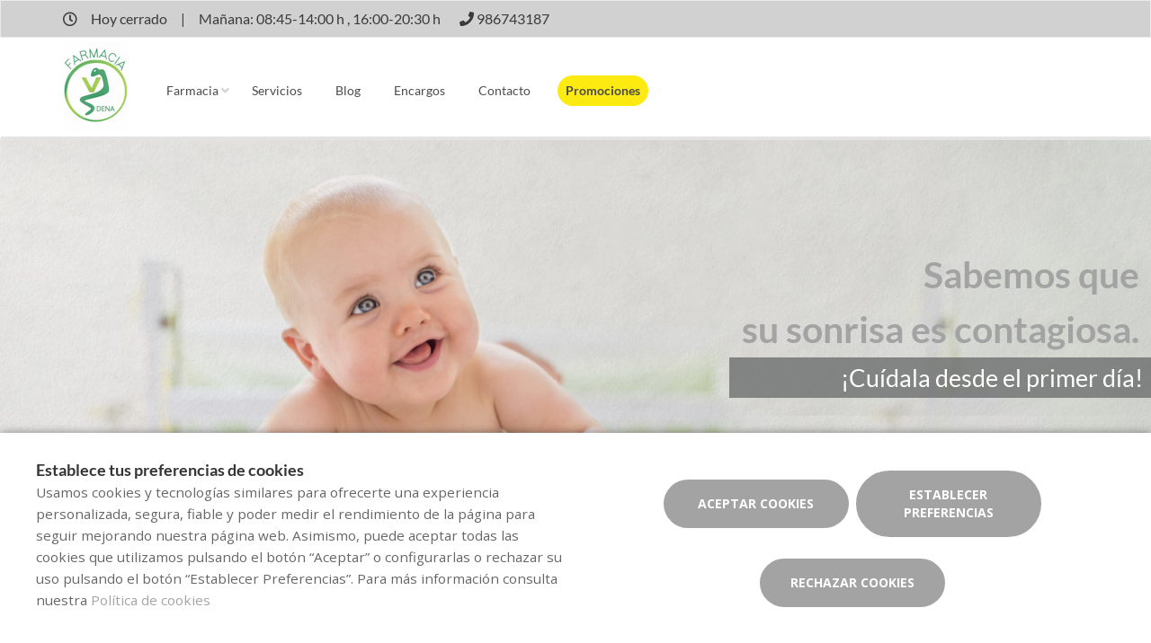

--- FILE ---
content_type: text/html; charset=UTF-8
request_url: https://www.farmaciadena.es/
body_size: 10075
content:























<!DOCTYPE html>
<!--[if IE 9]>
<html lang="es" class="ie9"> <![endif]-->
<!--[if IE 8]>
<html lang="es" class="ie8"> <![endif]-->
<!--[if !IE]><!-->
<html lang="es">
<!--<![endif]-->
<head>

            
    <!-- Start default blade meta tags to share contents -->
<meta charset="utf-8">
<meta http-equiv="X-UA-Compatible" content="IE=edge" />
    <title>Farmacia DENA, tu farmacia en Mea&ntilde;o</title>
    <meta name="description" content="Bienvenidos a Farmacia DENA, su espacio de salud en Mea&ntilde;o donde le ofrecemos una amplia gama de productos y atenci&oacute;n personalizada.">


    <meta name="author" content="f:">

<!-- Mobile Meta -->
<meta name="viewport" content="width=device-width, initial-scale=1.0, user-scalable=yes">
<!--  End default meta tags  -->

    
    
       <!--  <meta name="viewport" content="width=device-width, initial-scale=1, user-scalable=yes" /> -->

    
            <link rel="canonical" href="https://www.farmaciadena.es" />
    
                        <link rel="alternate" href="https://www.farmaciadena.es/es" hreflang="es" />
            
    <!-- Favicon -->
    <link rel="apple-touch-icon" sizes="57x57" href="/assets/templates/templates/cruzfarma/favicon/apple-icon-57x57.png">
<link rel="apple-touch-icon" sizes="60x60" href="/assets/templates/templates/cruzfarma/favicon/apple-icon-60x60.png">
<link rel="apple-touch-icon" sizes="72x72" href="/assets/templates/templates/cruzfarma/favicon/apple-icon-72x72.png">
<link rel="apple-touch-icon" sizes="76x76" href="/assets/templates/templates/cruzfarma/favicon/apple-icon-76x76.png">
<link rel="apple-touch-icon" sizes="114x114" href="/assets/templates/templates/cruzfarma/favicon/apple-icon-114x114.png">
<link rel="apple-touch-icon" sizes="120x120" href="/assets/templates/templates/cruzfarma/favicon/apple-icon-120x120.png">
<link rel="apple-touch-icon" sizes="144x144" href="/assets/templates/templates/cruzfarma/favicon/apple-icon-144x144.png">
<link rel="apple-touch-icon" sizes="152x152" href="/assets/templates/templates/cruzfarma/favicon/apple-icon-152x152.png">
<link rel="apple-touch-icon" sizes="180x180" href="/assets/templates/templates/cruzfarma/favicon/apple-icon-180x180.png">
<link rel="icon" type="image/png" sizes="192x192" href="/assets/templates/templates/cruzfarma/favicon/android-icon-192x192.png">
<link rel="icon" type="image/png" sizes="32x32" href="/assets/templates/templates/cruzfarma/favicon/favicon-32x32.png">
<link rel="icon" type="image/png" sizes="96x96" href="/assets/templates/templates/cruzfarma/favicon/favicon-96x96.png">
<link rel="icon" type="image/png" sizes="16x16" href="/assets/templates/templates/cruzfarma/favicon/favicon-16x16.png">
<link rel="manifest" href="/assets/templates/templates/cruzfarma/favicon/manifest.json" crossorigin="use-credentials">
<meta name="msapplication-TileColor" content="#ffffff">
<meta name="msapplication-TileImage" content="/assets/templates/templates/cruzfarma/favicon/ms-icon-144x144.png">
<meta name="theme-color" content="#ffffff">
    <!-- END Favicon -->

    <!-- Vendors  -->
    <link rel="stylesheet" href="https://www.farmaciadena.es/assets/templates/common/css/vendor.css">

    <!-- Eva icons -->
    <link rel="stylesheet" href="/assets/common/eva-icons/style/eva-icons.css">

    <!-- Main css -->
                        <link rel="stylesheet" href="https://www.farmaciadena.es/assets/templates/4152/css/main.css?v=20260118011737027367"/>
                
    
    
    <!-- Page Style -->


    <!-- Socials -->

<!-- Pre-javascript -->



    <!-- Plausible Analytics -->
    <script defer data-domain="www.farmaciadena.es" src="https://analytics.farmacloud.io/js/script.js"></script>
    <!-- End Plausible Analytics -->


</head>

<body class="front no-trans">

<!-- Google Tag Manager (noscript) -->
<!-- End Google Tag Manager (noscript) -->

<!-- DEMO STICKY -->


<!-- ================ -->
<!-- page wrapper start -->
<!-- ================ -->
<div class="page-wrapper" >


    <!-- header-top start (Add "dark" class to .header-top in order to enable dark header-top e.g <div class="header-top dark">) -->
<!-- ================ -->

<div class="container-fluid web-header new-go-top-header  background-header  ">
    <div class="container flex-top-header ">
    <div class="flex-left-top-header">
                    <span><i class="fa fa-clock-o"></i></span>
                            <span class="flex-top-separator">
                                                                        Hoy cerrado
                                            
                    </span>
                <span class="hidden-xs"> | </span>
                <span class="flex-top-separator hidden-xs">
                                                                        Ma&ntilde;ana:
                                                            08:45-14:00 h ,                                                            16:00-20:30 h                                                                                             </span>
            

                    
                    <span class="flex-top-phone">
                <span><i class="fa fa-phone"></i></span>
                                                                <a href="tel:986743187"> <span>986743187</span> </a>
                        <span class="phone-separator"> </span>
                                                                                                                 </span>
        
        
    </div>


    
    <div class="pull-right hidden-sm hidden-md hidden-lg">
                            </div>

    
    
</div>








</div>

<!-- header-top end -->

<header class="header new-go-header fixed clearfix ">

    <!-- main-navigation start -->
    <!-- ================ -->
    <div class="main-navigation animated">
        <!-- navbar start -->
        <!-- ================ -->
        <nav class="navbar navbar-default new-navbar-go" role="navigation">
            <div class="container" style="padding-left: 0; padding-right: 0">
                <div class="col-sm-12 flex-nav-bar  img-center-nav ">
                    <!-- header-left start -->
                    <!-- ================ -->
                    <div class="header-left logo-left-zone clearfix ">
                        <!-- logo -->
                    <a href="https://www.farmaciadena.es" class="logo-pharmacy-href">
    <!-- fa or logo -->
                    <img class="logo_img"
                 src="https://farmacloud-profile.imgix.net/79a249d2-41c3-40c2-a7f8-9774d659ba06_1737026917906.png?h=100"
                 alt="FARMACIA DENA" style="display: inherit">
            </a>
                    <!-- header-left end -->
                    </div>
                    

                    <div class="pull-left " id="go-menu-zone">
                        <!-- Menu header -->
                        <div class="collapse navbar-collapse" id="navbar-collapse-1">
                            <ul class="nav navbar-nav  go-navbar-nav">

                    <li  class="logo-text sticky-navbar-logo  own-image-sticky ">
    <a href="https://www.farmaciadena.es" style="padding:0">
                                    <img class="logo_img"
                     src="https://farmacloud-profile.imgix.net/79a249d2-41c3-40c2-a7f8-9774d659ba06_1737026917906.png?h=100"
                     alt="FARMACIA DENA" style="display: inline-block; max-width: 140px;max-height: 60px">
                        </a>
</li>

                                <li class="dropdown">
            <a href="#"  class="dropdown-toggle
            "
            data-toggle="dropdown">Farmacia</a>
            <ul class="dropdown-menu">
                                                            <li>
                            <a href="https://www.farmaciadena.es/historia"
                               title="Historia">Historia</a>
                        </li>
                                                                        <li><a href="https://www.farmaciadena.es/equipo" title="Equipo">Equipo</a></li>
                                                
                
                                                                    <li><a href="https://www.farmaciadena.es/tarjeta-cliente" title="Tarjeta cliente">Tarjeta cliente</a></li>
                
                                                                                                                                                                                                                                                                                                                                                                                                                                                                                                                                                                                    </ul>
        </li>
                <li><a href="https://www.farmaciadena.es/servicios"  title="Servicios">Servicios</a></li>
                                        <li><a href="https://www.farmaciadena.es/blog"  title="Blog">Blog</a></li>
                
        
                    <li><a href="https://www.farmaciadena.es/pedido-online"  title="Encargos">Encargos</a></li>
        
                <li><a href="https://www.farmaciadena.es/contactar"  title="Contacto">Contacto</a></li>

                                        
                
                
                
                            <li>
                <a class="promos-menu " href="https://www.farmaciadena.es/promociones" title="Promociones">Promociones</a>
            </li>
        
        

                        
                <li>
            <ul class="nav navbar-nav  go-navbar-nav">
                
                                                    
                                                </ul>
        </li>
            
</ul>                        </div>
                    </div>

                    <!-- MOBILE MENU -->
                    <div class="header-right clearfix">
                        <div class="header-right clearfix">
                            <!-- Toggle get grouped for better mobile display -->
                            <div class="navbar-header">
                                <div class="pull-right">
                                    <button type="button" class="navbar-toggle" data-toggle="collapse"
                                            data-target="#navbar-collapse-1">
                                        <span class="sr-only"></span>
                                        <span class="icon-bar"></span>
                                        <span class="icon-bar"></span>
                                        <span class="icon-bar"></span>
                                    </button>
                                </div>
                            </div>
                        </div>
                    </div>
                    <!-- END MOBILE MENU -->

                </div>
            </div>
        </nav>
        <!-- navbar end -->
    </div>
    <!-- main-navigation end -->
</header>
<!-- header end -->


<!-- header online shop -->
<!-- header online shop end -->

    <div id="global-identifier-home">

        <!-- banner start -->
        <div class="">
                            <!-- slideshow start -->
                        <div class="slideshow">
        <div class="slider-banner-container new-slider-container">
            <div class="slider-banner-new-fede">
                <ul>
                
                        <li data-transition="fade" data-slotamount="1" data-masterspeed="300"
                            style="opacity: 0"
                            class="slider-list
                                                        "

                                                                                        
                            >
                            <img src="https://www.farmaciadena.es/assets/common/images/lazySlide.webp"
                                 data-lazyload="https://www.farmaofficego.com/uploads/slider/cruzfarma/slide_29333-1500x_.jpg"
                                 alt="Sabemos que
su sonrisa es contagiosa.
" data-bgfit="cover" data-bgposition="center center"
                                 data-bgrepeat="no-repeat">
                                                            <div id="titleSlider0" class="tp-caption default_bg tp-name large sfr tp-resizeme width-responsive"
                                     data-x="right"
                                     data-y="140"
                                     data-speed="600"
                                     data-start="1600"
                                     data-endspeed="600">
                                    <p style="white-space: normal; text-align: right;">
                                       Sabemos que<br /> su sonrisa es contagiosa.
                                    </p>
                                </div>
                                                                                        <div id="subtitleSlider0" class="tp-caption light_gray_bg sfb medium tp-resizeme"
                                     data-x="right"
                                     data-speed="600"
                                     data-start="1600"
                                     data-endspeed="600">
                                    <p style="white-space: normal; text-align: right; ">
                                        &iexcl;Cu&iacute;dala desde el primer d&iacute;a!
                                    </p>
                                </div>
                                                                                </li>
                                    </ul>
            </div>
        </div>
    </div>
                <!-- slideshow end -->
        </div>

                    <section class="call-to-action home-one" id="subslider-home">
        <div class="container">
            <div class="clearfix">
                <div class="flex-container">
                    <!-- Si es parell utilitza la classe block1 si es imparell la block2 -->
                    <!-- La classe col-md-4 nomes esta fent aplicant estils extres, no respecta el seu width -->
                                            <div class="flex-item col-xs-12  call-to-action-corner   block1 ">

                            <a href="https://www.farmaciadena.es/blog">
                                <div class="single-call-to-action">
                                    <div class="icon-box">
                                        <div class="inner-box">
                                                                                            <i class="fa fa-commenting"></i>
                                                                                    </div>
                                    </div>
                                    <div class="content-box content-box-corners">
                                        <h3>Blog</h3>
                                        <p>Amplía información y consejos sobre las consultas habituales en la farmacia relacionadas con salud, belleza y bienestar.</p>
                                                                            </div>
                                </div>

                            </a>
                        </div>
                                            <div class="flex-item col-xs-12  call-to-action-center   block2 ">

                            <a href="https://www.farmaciadena.es/pedido-online">
                                <div class="single-call-to-action">
                                    <div class="icon-box">
                                        <div class="inner-box">
                                                                                            <i class="fa fa-truck"></i>
                                                                                    </div>
                                    </div>
                                    <div class="content-box content-box-corners">
                                        <h3>Encargos</h3>
                                        <p>Asegúrate la disponibilidad y preparación de cualquier producto haciendo un encargo online, y lo tendremos listo para que lo recojas cuando quieras.</p>
                                                                            </div>
                                </div>

                            </a>
                        </div>
                                            <div class="flex-item col-xs-12  call-to-action-corner   block1 ">

                            <a href="https://www.farmaciadena.es/actividades">
                                <div class="single-call-to-action">
                                    <div class="icon-box">
                                        <div class="inner-box">
                                                                                            <i class="fa fa-exclamation-circle"></i>
                                                                                    </div>
                                    </div>
                                    <div class="content-box content-box-corners">
                                        <h3>Actividades</h3>
                                        <p>Toda la información sobre los talleres, charlas, animaciones y campañas de salud que organizamos en la farmacia para que te apuntes.</p>
                                                                            </div>
                                </div>

                            </a>
                        </div>
                                    </div>
            </div>
        </div>
    </section>
            <!-- banner end -->

                
            <!-- main-container start -->
        
            
        
            <section class="main-container">
            <div class="main">
                <div class="container">
                    <div class="row">

                        <div class="col-xs-12">
                            <span class="text-center title">Los servicios de la farmacia</span>
                            <div class="separator"></div>
                            <p class="text-center"></p>
                        </div>

                        <div class="col-xs-12">
                            <div class="row dflex flex-center-items home-section-services">
                                                                
                                
                                    
                                        
                                        <div class="home-services-item col-xs-12 goto-href" data-href="https://www.farmaciadena.es/servicios/analisis-composicion-corporal">
    <div class="row">

        <div class="col-md-12 col-xs-4 img-box">
                            <svg xmlns="http://www.w3.org/2000/svg" viewBox="0 0 125 125"><defs><style>.cls-1{fill:#fff;}.cls-2{fill:#4a4a49;}</style></defs><title>ana corporal</title><g class="cercle"><circle class="cls-1" cx="63.48" cy="62.5" r="59.5"/></g><g class="GRIS"><path class="cls-2" d="M78.74,46.23h-7a9.78,9.78,0,1,0-10.45,0H54.37a6.17,6.17,0,0,0-6.15,6.12l0,3A14.2,14.2,0,0,0,44,74.64h-.06l-7.31,7.11h0a2.56,2.56,0,0,0-.77,1.79,2.53,2.53,0,0,0,.72,1.81l.9.92h0a2.55,2.55,0,0,0,3.58.07l0,0,7.35-7.15a14.32,14.32,0,0,0,7.67,2.3v9.21A6,6,0,0,0,62,96.83h9.15A6,6,0,0,0,77,90.69V73.89h7a.82.82,0,0,0,.82-.82V52.38A6.15,6.15,0,0,0,78.74,46.23ZM58.39,38a8.15,8.15,0,1,1,8.15,8.14A8.17,8.17,0,0,1,58.39,38ZM40.49,85.72l0,0a1.7,1.7,0,0,1-2.38,0h0l-.9-.92a1.75,1.75,0,0,1-.48-1.21,1.72,1.72,0,0,1,.51-1.19h0l7.22-7a14.45,14.45,0,0,0,3.27,3.35Zm3-18.51A12.62,12.62,0,1,1,56.16,79.82,12.63,12.63,0,0,1,43.54,67.21Zm39.68,5H77V59a.82.82,0,0,0-1.64,0V73.07h0v17.6a4.38,4.38,0,0,1-4.24,4.5H67.28a.91.91,0,0,0,.09-.35v-15a.82.82,0,1,0-1.64,0v15a1.11,1.11,0,0,0,.08.35H62a4.39,4.39,0,0,1-4.23-4.51V81.36a14.26,14.26,0,1,0-7.86-26.95V52.33a4.5,4.5,0,0,1,4.49-4.49l24.36,0a4.47,4.47,0,0,1,4.49,4.49Z"/><path class="cls-2" d="M56.26,59.71h-.1a7.8,7.8,0,0,0-.1,15.59h.1a7.8,7.8,0,0,0,.1-15.59Zm4.88,12.91a7,7,0,0,1-5.08,2,7.15,7.15,0,0,1,.1-14.29h.09a7.14,7.14,0,0,1,4.89,12.26Z"/></g></svg>

                    </div>
        <div class="col-md-12 col-xs-8 service-text-box">
            <h4>An&aacute;lisis composici&oacute;n corporal</h4>
            <p>Determinación de la distribución segmentada de la grasa, masa muscular y agua .</p>
        </div>

    </div>
</div>
                                    
                                        
                                        <div class="home-services-item col-xs-12 goto-href" data-href="https://www.farmaciadena.es/servicios/determinacion-del-riesgo-cardiovascular">
    <div class="row">

        <div class="col-md-12 col-xs-4 img-box">
                            <svg xmlns="http://www.w3.org/2000/svg" viewBox="0 0 125 125"><defs><style>.cls-1{fill:#fff;}.cls-2{fill:#4a4a49;}</style></defs><title>preve risc cardio</title><g class="cercle"><circle class="cls-1" cx="64.11" cy="63.06" r="59.5"/></g><g class="GRIS"><path class="cls-2" d="M87.36,44a15.29,15.29,0,0,0-6.67-2.42,14.93,14.93,0,0,0-7,.82,14.56,14.56,0,0,0-8.64,8.92,14.54,14.54,0,0,0-8.63-8.92,14.93,14.93,0,0,0-7-.82A15.29,15.29,0,0,0,42.75,44C38.82,46.57,36,51.13,36,57.43a14.39,14.39,0,0,0,1.81,6.7H32.23a.51.51,0,0,0-.51.51.5.5,0,0,0,.51.5h6.12C42.59,72.24,51.7,78.61,59,83.69c2.1,1.46,4.05,2.83,5.66,4a.66.66,0,0,0,.83,0c1.61-1.22,3.56-2.58,5.66-4,9.83-6.86,23-16,23-26.26C94.13,51.13,91.29,46.57,87.36,44Zm-17,38.59c-1.93,1.35-3.73,2.6-5.29,3.77-1.55-1.17-3.35-2.42-5.28-3.77C52.85,77.72,44.22,71.69,40,65.14h3.33a.5.5,0,0,0,.48-.36l2.54-8.44,4.22,14.48a.51.51,0,0,0,.47.37h0a.53.53,0,0,0,.48-.33l3.61-9.8.8,3.35a.49.49,0,0,0,.49.39H69.5a.51.51,0,0,0,0-1H56.81l-1.1-4.59a.5.5,0,0,0-.46-.38.52.52,0,0,0-.5.33l-3.66,9.92L46.82,54.42a.55.55,0,0,0-.49-.36.49.49,0,0,0-.48.36l-2.92,9.71H39.37a13.44,13.44,0,0,1-2-6.7c0-5.78,2.58-10,6.15-12.31a13.93,13.93,0,0,1,6.06-2.2,13.51,13.51,0,0,1,6.36.74c3.88,1.44,7.18,4.78,8.43,10.21a.7.7,0,0,0,.53.52.69.69,0,0,0,.83-.52c1.25-5.42,4.56-8.77,8.44-10.21a13.51,13.51,0,0,1,6.36-.74,13.93,13.93,0,0,1,6.06,2.2c3.57,2.36,6.15,6.53,6.15,12.31C92.74,66.92,79.91,75.87,70.34,82.55Z"/></g></svg>

                    </div>
        <div class="col-md-12 col-xs-8 service-text-box">
            <h4>Determinaci&oacute;n del riesgo cardiovascular</h4>
            <p>Medición, determinación y valoración de diferentes parámetros que afectan al riesgo cardiovascul...</p>
        </div>

    </div>
</div>
                                    
                                        
                                        <div class="home-services-item col-xs-12 goto-href" data-href="https://www.farmaciadena.es/servicios/determinacion-y-seguimiento-del-inr">
    <div class="row">

        <div class="col-md-12 col-xs-4 img-box">
                            <svg xmlns="http://www.w3.org/2000/svg" viewBox="0 0 125 125"><defs><style>.cls-1{fill:#fff;}.cls-2{fill:#4a4a49;}</style></defs><title>iden gruo sang</title><g class="cercle"><circle class="cls-1" cx="64.22" cy="63.26" r="59.5"/></g><g class="GRIS"><path class="cls-2" d="M90.29,62.8c-1.54-3.69-7-11.49-11.2-17.55-1.62-2.33-3.06-4.4-4-5.79a.65.65,0,0,0-.9-.19.6.6,0,0,0-.19.2c-.92,1.39-2.36,3.46-4,5.78C68.12,48,66,51.11,64,54c.31.33.62.66.91,1,2-3,4.21-6.2,6.19-9,1.31-1.87,2.49-3.58,3.45-5,1,1.42,2.14,3.13,3.45,5,4.19,6,9.58,13.76,11.06,17.31a15.79,15.79,0,0,1,1.27,6.14,14.73,14.73,0,0,1-2.56,8.3A15.35,15.35,0,0,1,81,83.26a17,17,0,0,1-12.86,0,15.4,15.4,0,0,1-6.32-4.87c-.35.26-.72.49-1.09.72a16.78,16.78,0,0,0,6.9,5.36,18.36,18.36,0,0,0,13.87,0,16.65,16.65,0,0,0,7.37-6,16,16,0,0,0,2.79-9A17.24,17.24,0,0,0,90.29,62.8Z"/><path class="cls-2" d="M67.39,65.72a14.61,14.61,0,1,0-27.13,7.34l-7.38,7.18,0,0h0a2.7,2.7,0,0,0,0,3.77L34,85.24v0a2.72,2.72,0,0,0,1.64.59h0A2.67,2.67,0,0,0,37.54,85l7.38-7.18a14.57,14.57,0,0,0,7.67,2.3h.19A14.61,14.61,0,0,0,67.39,65.72ZM36.74,84.2l0,0a1.52,1.52,0,0,1-1.06.42h0a1.55,1.55,0,0,1-1-.41l-1-1a1.52,1.52,0,0,1-.44-1.1,1.5,1.5,0,0,1,.42-1.05L40.9,74A14.25,14.25,0,0,0,44,77.17Zm4.6-11.3Zm2.53,2.91.06-.13,0-.05-.26-.24,0,0-.46-.45a14.43,14.43,0,0,1-1.66-2.08l0,0A13.46,13.46,0,1,1,52.79,79H52.6A13.48,13.48,0,0,1,44,75.7l-.1.11Z"/><path class="cls-2" d="M52.68,73.32h.11a7.8,7.8,0,0,0,.09-15.59A7.84,7.84,0,0,0,45,65.42a7.82,7.82,0,0,0,7.7,7.9Zm.1-14.94h.1a7.19,7.19,0,1,1-.1,0Z"/></g></svg>

                    </div>
        <div class="col-md-12 col-xs-8 service-text-box">
            <h4>Determinaci&oacute;n y seguimiento del INR</h4>
            <p>Medición y seguimiento del INR para controlar que los valores se mantengan en el rango terapéutico...</p>
        </div>

    </div>
</div>
                                    
                                                            </div>
                        </div>

                    </div>
                </div>
            </div>
        </section>
    
            
            
            
                    <div class="section home-section-blog-posts">
        <div class="container">
            <div class="">
                <div class="row">
                    <div class="col-xs-12">
                        <span class="text-center title">&Uacute;ltimas noticias</span>
                        <div class="separator"></div>
                    </div>
                </div>
                <div class="row text-center">
                                                                        <div class="col-md-6 home-post-blog">
                                <div data-src="https://www.farmaofficego.com/uploads/post/cruzfarma/els-beneficis-duna-alimentacio-rica-en-antioxidants-722328-293.jpg"
                                     class="goto-href lazyload" data-href="https://www.farmaciadena.es/blog/los-beneficios-de-una-alimentacion-rica-en-antioxidantes">
                                </div>

                                <span class="reading-time"> <i class="fa fa-clock-o"></i> 1 min</span>

                                <span class="tip-title goto-href" data-href="https://www.farmaciadena.es/blog/los-beneficios-de-una-alimentacion-rica-en-antioxidantes">Los beneficios de una alimentaci&oacute;n rica en antioxidantes</span>

                                <a href="https://www.farmaciadena.es/blog/los-beneficios-de-una-alimentacion-rica-en-antioxidantes" class="">Leer m&aacute;s</a>
                            </div>
                                                    <div class="col-md-6 home-post-blog">
                                <div data-src="https://www.farmaofficego.com/uploads/post/cruzfarma/com-la-nutricio-afecta-la-salut-mental-717943-511.jpg"
                                     class="goto-href lazyload" data-href="https://www.farmaciadena.es/blog/como-la-nutricion-afecta-la-salud-mental-215">
                                </div>

                                <span class="reading-time"> <i class="fa fa-clock-o"></i> 1 min</span>

                                <span class="tip-title goto-href" data-href="https://www.farmaciadena.es/blog/como-la-nutricion-afecta-la-salud-mental-215">C&oacute;mo la nutrici&oacute;n afecta la salud mental</span>

                                <a href="https://www.farmaciadena.es/blog/como-la-nutricion-afecta-la-salud-mental-215" class="">Leer m&aacute;s</a>
                            </div>
                                                    <div class="col-md-6 home-post-blog">
                                <div data-src="https://www.farmaofficego.com/uploads/post/cruzfarma/com-la-nutricio-afecta-la-salut-mental-717943-511.jpg"
                                     class="goto-href lazyload" data-href="https://www.farmaciadena.es/blog/como-la-nutricion-afecta-la-salud-mental">
                                </div>

                                <span class="reading-time"> <i class="fa fa-clock-o"></i> 2 min</span>

                                <span class="tip-title goto-href" data-href="https://www.farmaciadena.es/blog/como-la-nutricion-afecta-la-salud-mental">C&oacute;mo la nutrici&oacute;n afecta la salud mental</span>

                                <a href="https://www.farmaciadena.es/blog/como-la-nutricion-afecta-la-salud-mental" class="">Leer m&aacute;s</a>
                            </div>
                                                    <div class="col-md-6 home-post-blog">
                                <div data-src="https://www.farmaofficego.com/uploads/post/cruzfarma/cura-de-la-salut-visual-consells-per-mantenir-uns-ulls-sans-706814-945.jpg"
                                     class="goto-href lazyload" data-href="https://www.farmaciadena.es/blog/cuidado-de-la-salud-visual-consejos-para-mantener-unos-ojos-sanos">
                                </div>

                                <span class="reading-time"> <i class="fa fa-clock-o"></i> 2 min</span>

                                <span class="tip-title goto-href" data-href="https://www.farmaciadena.es/blog/cuidado-de-la-salud-visual-consejos-para-mantener-unos-ojos-sanos">Cuidado de la salud visual: consejos para mantener unos ojos sanos</span>

                                <a href="https://www.farmaciadena.es/blog/cuidado-de-la-salud-visual-consejos-para-mantener-unos-ojos-sanos" class="">Leer m&aacute;s</a>
                            </div>
                                                            </div>
            </div>
        </div>
    </div>

    
            
            
            
            
            <div id="parallax" class="section parallax parallax-bg-3 parallax-background">
        <div class="container">
            <div class="call-to-action">
                <div class="row">
                    <div class="col-md-2 col-img-logo">
    <a href="https://www.farmaciadena.es" class="logo-pharmacy-href">
    <!-- fa or logo -->
                    <img class="logo_img"
                 src="https://farmacloud-profile.imgix.net/79a249d2-41c3-40c2-a7f8-9774d659ba06_1737026917906.png?h=100"
                 alt="FARMACIA DENA" style="display: inherit">
            </a>
</div>

<div class="col-md-8">
            <h1 class="title text-center">Farmacia DENA, tu farmacia en Mea&ntilde;o</h1>
        <h2  class="title text-center" >Bienvenidos a Farmacia DENA, su espacio de salud en Mea&ntilde;o donde le ofrecemos una amplia gama de productos y atenci&oacute;n personalizada.</h2>
</div>

<div class="col-md-2">
    <div class="text-center">
        <a href="https://www.farmaciadena.es/contactar" class="btn btn-default">Contactar</a>
    </div>
</div>
                </div>
            </div>
        </div>
    </div>

        </div>

<!-- footer start (Add "light" class to #footer in order to enable light footer) -->
    <footer id="footer">
    <div class="footer">
        <div class="container">
            <div class="row">
                <div class="col-xs-12 padding-left-special">
                    <div class="logo-footer">
                    <img id="logo-footer" style="max-width: 180px"
                 src="https://www.farmaofficego.com/uploads/settings/4152/logo_footer-_x140.png?token=4c678a2dafe10b1b8daf202d7bb18143"
                 alt="FARMACIA DENA">
            </div>
                </div>
                <div class="col-md-8">
                    <div class="footer-content">
                        <div class="row">
                            <div class="col-sm-5 padding-left-special">
                                <h2  class="title metadescription-pharmacy" >Bienvenidos a Farmacia DENA, su espacio de salud en Mea&ntilde;o donde le ofrecemos una amplia gama de productos y atenci&oacute;n personalizada.</h2>
                                <ul class="social-links circle">
                                                                                                                                    </ul>
                                                                
                            </div>

                            <div class="col-sm-7">
                                <ul class="nav navbar-nav" id="go-navbar-nav-footer" style="width: 100%">

                                    <li><a href="https://www.farmaciadena.es/servicios">Servicios</a></li>

                                                                                                                                                <li><a href="https://www.farmaciadena.es/blog">Blog</a></li>
                                                                        
                                    
                                                                            <li><a href="https://www.farmaciadena.es/pedido-online">Encargos</a></li>
                                    
                                                                        
                                                                        
                                                                        
                                                                        
                                                                                                                <li>
                                            <a class="promos-menu" href="https://www.farmaciadena.es/promociones">Promociones</a>
                                        </li>
                                    
                                    
                                                                        
                                </ul>
                            </div>

                        </div>
                                            </div>
                </div>
                <div class="col-sm-6 col-md-2 padding-left-special">
                    <div class="footer-content contact-footer">
                        <h2 class="footer-title">Contacto</h2>
                                                    <ul class="list-icons">

                        <li><i class="fa fa-map-marker pr-10"></i>RUA DE GALICIA, 21 - DENA, MEAÑO, PONTEVEDRA</li>
            
                                                        <li><a href="tel://986743187"><i class="fa fa-phone pr-10"></i> 986743187</a></li>
                                                                    
    
                                                                
                        <li><a href="mailto:farmaciadena@cofpo.org"><i class="fa fa-envelope-o pr-10"></i> farmaciadena@cofpo.org</a></li>
            
</ul>
                                            </div>
                </div>
                <div class="col-sm-6 col-md-2 padding-left-special">
                                            <h2 class="footer-title">Horario</h2>
                                                    <p class="mb0 schedule-footer">
                                                                                                            Hoy cerrado
                                                                                                </p>
                            <p class="mb0 schedule-footer">
                                                                                                            Ma&ntilde;ana:
                                                                                    08:45-14:00 h ,                                                                                    16:00-20:30 h                                                                                                                                         </p>
                                                            </div>
                                            </div>
                            <div class="col-md-8 col-xs-12 logo_xunta">
                    <div class="img-logo">
                        <a href="https://www.farmaciadena.es/programa-bono-enerxia" target="_blank">
                            <img src="https://www.farmaciadena.es/assets/templates/4152/images/cartel_xunta_inega.png" alt="Xunta Galicia">
                        </a>
                    </div>
                </div>
                        <div class="space-bottom hidden-lg hidden-xs"></div>
        </div>
    </div>

    
    <div class="subfooter">
        <div class="container">
            <div class="row">
                <div class="col-lg-7">
                    <p>
    Copyright © 2026 FARMACIA DENA -
    <a href="https://www.farmaofficego.es/" target="_blank"><u>Diseño web</u></a>
    - Farmaoffice
                    & <a href="https://www.canalfarmaciaonline.com/" target="_blank"><u>CanalFarmaciaOnline</u></a>
    </p>
                </div>
                                    <div class="col-lg-5">
                        <ul class="subfooter-links">
                                                                                                                                        <li>
                                            <a href="https://www.farmaciadena.es/aviso-legal"
                                               title="Aviso legal">Aviso legal</a>
                                        </li>
                                                                                                                                                                                                            <li>
                                            <a href="https://www.farmaciadena.es/politica-de-privacidad"
                                               title="Pol&iacute;tica de privacidad">Pol&iacute;tica de privacidad</a>
                                        </li>
                                                                                                                                                                                                            <li>
                                            <a href="https://www.farmaciadena.es/politica-de-cookies"
                                               title="Pol&iacute;tica de cookies">Pol&iacute;tica de cookies</a>
                                        </li>
                                                                                                                                                                                                                                                                                                                                    <li>
                                            <a href="https://www.farmaciadena.es/accesibilidad"
                                               title="Accesibilidad">Accesibilidad</a>
                                        </li>
                                                                                                                        </ul>
                    </div>
                            </div>
        </div>
    </div>
</footer>
<!-- footer end -->

</div>
<!-- page-wrapper end -->


    <div class="overlap-ajax">
        <svg version="1.1" id="Layer_2" xmlns="http://www.w3.org/2000/svg" xmlns:xlink="http://www.w3.org/1999/xlink" x="0px" y="0px"
             viewBox="0 0 100 100" enable-background="new 0 0 s0 0" xml:space="preserve">
                      <circle fill="#fff" stroke="none" cx="30" cy="50" r="6">
                          <animateTransform
                                  attributeName="transform"
                                  dur="1s"
                                  type="translate"
                                  values="0 15 ; 0 -15; 0 15"
                                  repeatCount="indefinite"
                                  begin="0.1"/>
                      </circle>
                        <circle fill="#fff" stroke="none" cx="54" cy="50" r="6">
                            <animateTransform
                                    attributeName="transform"
                                    dur="1s"
                                    type="translate"
                                    values="0 10 ; 0 -10; 0 10"
                                    repeatCount="indefinite"
                                    begin="0.2"/>
                        </circle>
                        <circle fill="#fff" stroke="none" cx="78" cy="50" r="6">
                            <animateTransform
                                    attributeName="transform"
                                    dur="1s"
                                    type="translate"
                                    values="0 5 ; 0 -5; 0 5"
                                    repeatCount="indefinite"
                                    begin="0.3"/>
                        </circle>
        </svg>
    </div>


<!-- Sticky elements placed at the end of the document so Google won't index them -->

<!-- scrollToTop -->
    <div class="scrollToTop"><i class="fa fa-angle-up fa-2x"></i></div>


    <div id="cookie-bar-fixed" style="display: none">

    <div class="row">
        <div class="col-lg-6 col-md-6" style="margin-bottom: 1rem !important;">
            <span class="cookiebar-title">Establece tus preferencias de cookies</span>
            <div class="cookiebar-description">
                <small>
                    Usamos cookies y tecnologías similares para ofrecerte una experiencia personalizada, segura, fiable y poder medir el rendimiento de la página para seguir mejorando nuestra página web. Asimismo, puede aceptar todas las cookies que utilizamos pulsando el botón “Aceptar” o configurarlas o rechazar su uso pulsando el botón “Establecer Preferencias”. Para más información consulta nuestra <a href="https://www.farmaciadena.es/politica-de-cookies">Política de cookies</a>
                </small>
            </div>
        </div>
        <div class="col-lg-6 col-md-6 text-center">
            <button class="btn btn-default btn-lg accept-cookies all-cookies cookie-button" data-url="https://www.farmaciadena.es/cookies/save?all=1" id="cookiebar_fully_accept_btn" data-toggle="modal">Aceptar cookies</button>
            <!-- Button trigger modal -->
            <button class="btn btn-default btn-lg cookie-button open-modal-cookies" data-toggle="modal" data-target="#cookiesModal">Establecer preferencias</button>
            <button class="btn btn-default btn-lg accept-cookies cookie-button" data-url="https://www.farmaciadena.es/cookies/save" id="cookiebar_fully_accept_btn" data-toggle="modal">Rechazar cookies</button>
        </div>
    </div>


</div>

<!-- Modal -->
<div class="modal fade" id="cookiesModal" tabindex="-1" role="dialog" aria-labelledby="cookieModalLabel" aria-hidden="true" data-nosnippet>
    <div class="modal-center" id="cookies-modal">
        <div class="modal-dialog .modal-align-center" id="cookies-modal-dialog">

            <div class="modal-content" id="modal-content-cookies">

                <div class="modal-header" id="modal-header-cookies">
                    <span class="modal-title" id="cookieModalLabel">Preferencias sobre las cookies y similares</span>
                    <button type="button" class="close" data-dismiss="modal"><span aria-hidden="true">×</span><span class="sr-only">Cerrar</span></button>
                </div>

                <div class="modal-body" id="modal-body-cookies">

                    <p class="section_desc mb-5">En esta p&aacute;gina puedes gestionar la configuraci&oacute;n de las cookies y similares.</p>

                    <div class="cookie-type">
                        <div>
                            <span class="section_title">Necesarias y esenciales</span>

                            <label class="sc_container_checkbox"><input class="sc_toggle" type="checkbox" id="checkbox-necessary" checked disabled>
                                <span class="sc_checkmark sc_readonly"></span>
                            </label>

                        </div>
                        <p class="section_desc">
                            Los datos recopilados en estas cookies y similares son necesarios para poder navegar por el sitio web. Estas cookies siempre estar&aacute;n activadas.
                        </p>
                        <table>
        <tr>
                            <th>Cookie</th>
                            <th>Categor&iacute;a</th>
                            <th>Tipo</th>
                            <th>Titular</th>
                    </tr>
        <tbody>
                    <tr>
                <td data-column="Cookie">laravel_session</td>
                <td data-column="Categoría">Propia</td>
                <td data-column="Tipo">Necesaria</td>
                <td data-column="Titular">Farmacia Dena</td>
            </tr>
            <tr>
                <td data-column="Cookie">cookie-consent</td>
                <td data-column="Categoría">Propia</td>
                <td data-column="Tipo">Necesaria</td>
                <td data-column="Titular">Farmacia Dena</td>
            </tr>
                        </tbody>
    </table>

                    </div>

                    <div class="cookie-type">
                        <div>
                            <span class="section_title">Rendimiento y an&aacute;lisis web</span>
                            <label class="sc_container_checkbox"><input class="sc_toggle" type="checkbox" id="checkbox-analytics">
                                <span class="sc_checkmark"></span>
                            </label>
                        </div>
                        <p class="section_desc">Servicios tratados por nosotros o por terceros, nos permiten cuantificar el n&uacute;mero de usuarios y as&iacute; realizar la medici&oacute;n y an&aacute;lisis estad&iacute;stico de la utilizaci&oacute;n que hacen los usuarios de la p&aacute;gina web.</p>
                        <table>
        <tr>
                            <th>Cookie</th>
                            <th>Categor&iacute;a</th>
                            <th>Tipo</th>
                            <th>Titular</th>
                    </tr>
        <tbody>
                            <tr>
                <td data-column="Cookie">_ga</td>
                <td data-column="Categoría">De terceros</td>
                <td data-column="Tipo">Anal&iacute;tica</td>
                <td data-column="Titular">Google Analytics</td>
            </tr>
            <tr>
                <td data-column="Cookie">_gid</td>
                <td data-column="Categoría">De terceros</td>
                <td data-column="Tipo">Anal&iacute;tica</td>
                <td data-column="Titular">Google Analytics</td>
            </tr>
            <tr>
                <td data-column="Cookie">_gat</td>
                <td data-column="Categoría">De terceros</td>
                <td data-column="Tipo">Anal&iacute;tica</td>
                <td data-column="Titular">Google Analytics</td>
            </tr>
            <tr>
                <td data-column="Cookie">1P_JAR</td>
                <td data-column="Categoría">De terceros</td>
                <td data-column="Tipo">Anal&iacute;tica</td>
                <td data-column="Titular">Google</td>
            </tr>
            <tr>
                <td data-column="Cookie">CONSENT</td>
                <td data-column="Categoría">De terceros</td>
                <td data-column="Tipo">Anal&iacute;tica</td>
                <td data-column="Titular">Google</td>
            </tr>
            <tr>
                <td data-column="Cookie">SSID</td>
                <td data-column="Categoría">De terceros</td>
                <td data-column="Tipo">Anal&iacute;tica</td>
                <td data-column="Titular">Google</td>
            </tr>
            <tr>
                <td data-column="Cookie">__Secure-3PSID</td>
                <td data-column="Categoría">De terceros</td>
                <td data-column="Tipo">Anal&iacute;tica</td>
                <td data-column="Titular">Google</td>
            </tr>
            <tr>
                <td data-column="Cookie">__Secure-1PSID</td>
                <td data-column="Categoría">De terceros</td>
                <td data-column="Tipo">Anal&iacute;tica</td>
                <td data-column="Titular">Google</td>
            </tr>
            <tr>
                <td data-column="Cookie">__Secure-ENID</td>
                <td data-column="Categoría">De terceros</td>
                <td data-column="Tipo">Anal&iacute;tica</td>
                <td data-column="Titular">Google Maps</td>
            </tr>
            <tr>
                <td data-column="Cookie">OTZ</td>
                <td data-column="Categoría">De terceros</td>
                <td data-column="Tipo">Anal&iacute;tica</td>
                <td data-column="Titular">Google</td>
            </tr>
            <tr>
                <td data-column="Cookie">__Secure-3PSIDCC</td>
                <td data-column="Categoría">De terceros</td>
                <td data-column="Tipo">Anal&iacute;tica</td>
                <td data-column="Titular">Google</td>
            </tr>
            <tr>
                <td data-column="Cookie">__Secure-1PAPISID</td>
                <td data-column="Categoría">De terceros</td>
                <td data-column="Tipo">Anal&iacute;tica</td>
                <td data-column="Titular">Google</td>
            </tr>
            <tr>
                <td data-column="Cookie">NID</td>
                <td data-column="Categoría">De terceros</td>
                <td data-column="Tipo">Preferencias del usuario</td>
                <td data-column="Titular">Google</td>
            </tr>
            <tr>
                <td data-column="Cookie">APISID</td>
                <td data-column="Categoría">De terceros</td>
                <td data-column="Tipo">T&egrave;cnica</td>
                <td data-column="Titular">Google Maps</td>
            </tr>
            <tr>
                <td data-column="Cookie">HSID</td>
                <td data-column="Categoría">De terceros</td>
                <td data-column="Tipo">T&egrave;cnica</td>
                <td data-column="Titular">Google</td>
            </tr>
            <tr>
                <td data-column="Cookie">SAPISID</td>
                <td data-column="Categoría">De terceros</td>
                <td data-column="Tipo">T&egrave;cnica</td>
                <td data-column="Titular">Google</td>
            </tr>
            <tr>
                <td data-column="Cookie">SID</td>
                <td data-column="Categoría">De terceros</td>
                <td data-column="Tipo">T&egrave;cnica</td>
                <td data-column="Titular">Google</td>
            </tr>
            <tr>
                <td data-column="Cookie">SIDCC</td>
                <td data-column="Categoría">De terceros</td>
                <td data-column="Tipo">T&egrave;cnica</td>
                <td data-column="Titular">Google</td>
            </tr>
            <tr>
                <td data-column="Cookie">SSIDC</td>
                <td data-column="Categoría">De terceros</td>
                <td data-column="Tipo">T&egrave;cnica</td>
                <td data-column="Titular">Google</td>
            </tr>
            <tr>
                <td data-column="Cookie">AEC</td>
                <td data-column="Categoría">De terceros</td>
                <td data-column="Tipo">T&egrave;cnica</td>
                <td data-column="Titular">Google</td>
            </tr>
            <tr>
                <td data-column="Cookie">_Secure-3PAPISID</td>
                <td data-column="Categoría">De terceros</td>
                <td data-column="Tipo">T&eacute;cnica / Seguridad</td>
                <td data-column="Titular">Google</td>
            </tr>
            <tr>
                <td data-column="Cookie">_Secure-3PSID</td>
                <td data-column="Categoría">De terceros</td>
                <td data-column="Tipo">T&eacute;cnica / Seguridad</td>
                <td data-column="Titular">Google</td>
            </tr>
            <tr>
                <td data-column="Cookie">_Secure-APISID</td>
                <td data-column="Categoría">De terceros</td>
                <td data-column="Tipo">T&eacute;cnica / Seguridad</td>
                <td data-column="Titular">Google</td>
            </tr>
            <tr>
                <td data-column="Cookie">_Secure-HSID</td>
                <td data-column="Categoría">De terceros</td>
                <td data-column="Tipo">T&eacute;cnica / Seguridad</td>
                <td data-column="Titular">Google</td>
            </tr>
            <tr>
                <td data-column="Cookie">_Secure-SSID</td>
                <td data-column="Categoría">De terceros</td>
                <td data-column="Tipo">T&eacute;cnica / Seguridad</td>
                <td data-column="Titular">Google</td>
            </tr>
                                        </tbody>
    </table>

                    </div>

                </div>

                <div class="modal-footer" id="modal-footer-cookies">
                    <div class="row">
                        <div class="col-sm-12 col-md-6">
                            <button type="button" class="btn btn-default accept-cookies all-cookies cookie-button" data-url="https://www.farmaciadena.es/cookies/save?all=1" data-dismiss="modal">Aceptar todas las cookies</button>
                        </div>
                        <div class="col-sm-12 col-md-6">
                            <button id="check-cookies" type="button" class="btn btn-default accept-cookies cookie-button" data-url="https://www.farmaciadena.es/cookies/save" data-dismiss="modal">Guardar preferencias</button>
                        </div>
                    </div>
                </div>
            </div>
        </div>
    </div>
</div>

    
<!-- FarmaCloud top bar -->
<!-- End FarmaCloud top bar -->

<!-- JavaScript files placed at the end of the document so the pages load faster
================================================== -->

<script type="text/javascript" src="https://www.farmaciadena.es/assets/templates/common/js/vendor.js?v=2026011801"></script>
<script type="text/javascript" src="https://www.farmaciadena.es/assets/templates/templates/idea/js/idea.js?v=2026011801"></script>


                <script type="text/javascript" src="https://www.farmaciadena.es/assets/templates/templates/cruzfarma_new/js/main.js?v=2026011801"></script>
    

<!-- reCAPTCHA v3-->
<script src="https://www.google.com/recaptcha/api.js?render=6Lf43rAZAAAAAASW84zyp0n9xisqVSfnJIcNfzNx"></script>
<script>
    var recaptchaSiteKey = '6Lf43rAZAAAAAASW84zyp0n9xisqVSfnJIcNfzNx';
</script>


<!-- Calendario and latest Modernizr -->
<script type="text/javascript" src="https://www.farmaciadena.es/assets/templates/external/calendario/js/modernizr-custom.js"></script>
<script type="text/javascript" src="https://www.farmaciadena.es/assets/templates/external/calendario/js/jquery.calendario.min.js"></script>
<script type="text/javascript" src="https://www.farmaciadena.es/assets/templates/external/calendario/locale/es.js"></script>

<!-- Images lazy loading -->
<script src="https://www.farmaciadena.es/assets/common/js/lazyload.min.js"></script>
<script>
    $(document).ready(function() {
        $(".lazyload").lazyload();
    })
</script>


<div class="analytics-cookies">
</div>





</body>
</html>


--- FILE ---
content_type: text/html; charset=utf-8
request_url: https://www.google.com/recaptcha/api2/anchor?ar=1&k=6Lf43rAZAAAAAASW84zyp0n9xisqVSfnJIcNfzNx&co=aHR0cHM6Ly93d3cuZmFybWFjaWFkZW5hLmVzOjQ0Mw..&hl=en&v=PoyoqOPhxBO7pBk68S4YbpHZ&size=invisible&anchor-ms=20000&execute-ms=30000&cb=h174yir6l8t3
body_size: 48781
content:
<!DOCTYPE HTML><html dir="ltr" lang="en"><head><meta http-equiv="Content-Type" content="text/html; charset=UTF-8">
<meta http-equiv="X-UA-Compatible" content="IE=edge">
<title>reCAPTCHA</title>
<style type="text/css">
/* cyrillic-ext */
@font-face {
  font-family: 'Roboto';
  font-style: normal;
  font-weight: 400;
  font-stretch: 100%;
  src: url(//fonts.gstatic.com/s/roboto/v48/KFO7CnqEu92Fr1ME7kSn66aGLdTylUAMa3GUBHMdazTgWw.woff2) format('woff2');
  unicode-range: U+0460-052F, U+1C80-1C8A, U+20B4, U+2DE0-2DFF, U+A640-A69F, U+FE2E-FE2F;
}
/* cyrillic */
@font-face {
  font-family: 'Roboto';
  font-style: normal;
  font-weight: 400;
  font-stretch: 100%;
  src: url(//fonts.gstatic.com/s/roboto/v48/KFO7CnqEu92Fr1ME7kSn66aGLdTylUAMa3iUBHMdazTgWw.woff2) format('woff2');
  unicode-range: U+0301, U+0400-045F, U+0490-0491, U+04B0-04B1, U+2116;
}
/* greek-ext */
@font-face {
  font-family: 'Roboto';
  font-style: normal;
  font-weight: 400;
  font-stretch: 100%;
  src: url(//fonts.gstatic.com/s/roboto/v48/KFO7CnqEu92Fr1ME7kSn66aGLdTylUAMa3CUBHMdazTgWw.woff2) format('woff2');
  unicode-range: U+1F00-1FFF;
}
/* greek */
@font-face {
  font-family: 'Roboto';
  font-style: normal;
  font-weight: 400;
  font-stretch: 100%;
  src: url(//fonts.gstatic.com/s/roboto/v48/KFO7CnqEu92Fr1ME7kSn66aGLdTylUAMa3-UBHMdazTgWw.woff2) format('woff2');
  unicode-range: U+0370-0377, U+037A-037F, U+0384-038A, U+038C, U+038E-03A1, U+03A3-03FF;
}
/* math */
@font-face {
  font-family: 'Roboto';
  font-style: normal;
  font-weight: 400;
  font-stretch: 100%;
  src: url(//fonts.gstatic.com/s/roboto/v48/KFO7CnqEu92Fr1ME7kSn66aGLdTylUAMawCUBHMdazTgWw.woff2) format('woff2');
  unicode-range: U+0302-0303, U+0305, U+0307-0308, U+0310, U+0312, U+0315, U+031A, U+0326-0327, U+032C, U+032F-0330, U+0332-0333, U+0338, U+033A, U+0346, U+034D, U+0391-03A1, U+03A3-03A9, U+03B1-03C9, U+03D1, U+03D5-03D6, U+03F0-03F1, U+03F4-03F5, U+2016-2017, U+2034-2038, U+203C, U+2040, U+2043, U+2047, U+2050, U+2057, U+205F, U+2070-2071, U+2074-208E, U+2090-209C, U+20D0-20DC, U+20E1, U+20E5-20EF, U+2100-2112, U+2114-2115, U+2117-2121, U+2123-214F, U+2190, U+2192, U+2194-21AE, U+21B0-21E5, U+21F1-21F2, U+21F4-2211, U+2213-2214, U+2216-22FF, U+2308-230B, U+2310, U+2319, U+231C-2321, U+2336-237A, U+237C, U+2395, U+239B-23B7, U+23D0, U+23DC-23E1, U+2474-2475, U+25AF, U+25B3, U+25B7, U+25BD, U+25C1, U+25CA, U+25CC, U+25FB, U+266D-266F, U+27C0-27FF, U+2900-2AFF, U+2B0E-2B11, U+2B30-2B4C, U+2BFE, U+3030, U+FF5B, U+FF5D, U+1D400-1D7FF, U+1EE00-1EEFF;
}
/* symbols */
@font-face {
  font-family: 'Roboto';
  font-style: normal;
  font-weight: 400;
  font-stretch: 100%;
  src: url(//fonts.gstatic.com/s/roboto/v48/KFO7CnqEu92Fr1ME7kSn66aGLdTylUAMaxKUBHMdazTgWw.woff2) format('woff2');
  unicode-range: U+0001-000C, U+000E-001F, U+007F-009F, U+20DD-20E0, U+20E2-20E4, U+2150-218F, U+2190, U+2192, U+2194-2199, U+21AF, U+21E6-21F0, U+21F3, U+2218-2219, U+2299, U+22C4-22C6, U+2300-243F, U+2440-244A, U+2460-24FF, U+25A0-27BF, U+2800-28FF, U+2921-2922, U+2981, U+29BF, U+29EB, U+2B00-2BFF, U+4DC0-4DFF, U+FFF9-FFFB, U+10140-1018E, U+10190-1019C, U+101A0, U+101D0-101FD, U+102E0-102FB, U+10E60-10E7E, U+1D2C0-1D2D3, U+1D2E0-1D37F, U+1F000-1F0FF, U+1F100-1F1AD, U+1F1E6-1F1FF, U+1F30D-1F30F, U+1F315, U+1F31C, U+1F31E, U+1F320-1F32C, U+1F336, U+1F378, U+1F37D, U+1F382, U+1F393-1F39F, U+1F3A7-1F3A8, U+1F3AC-1F3AF, U+1F3C2, U+1F3C4-1F3C6, U+1F3CA-1F3CE, U+1F3D4-1F3E0, U+1F3ED, U+1F3F1-1F3F3, U+1F3F5-1F3F7, U+1F408, U+1F415, U+1F41F, U+1F426, U+1F43F, U+1F441-1F442, U+1F444, U+1F446-1F449, U+1F44C-1F44E, U+1F453, U+1F46A, U+1F47D, U+1F4A3, U+1F4B0, U+1F4B3, U+1F4B9, U+1F4BB, U+1F4BF, U+1F4C8-1F4CB, U+1F4D6, U+1F4DA, U+1F4DF, U+1F4E3-1F4E6, U+1F4EA-1F4ED, U+1F4F7, U+1F4F9-1F4FB, U+1F4FD-1F4FE, U+1F503, U+1F507-1F50B, U+1F50D, U+1F512-1F513, U+1F53E-1F54A, U+1F54F-1F5FA, U+1F610, U+1F650-1F67F, U+1F687, U+1F68D, U+1F691, U+1F694, U+1F698, U+1F6AD, U+1F6B2, U+1F6B9-1F6BA, U+1F6BC, U+1F6C6-1F6CF, U+1F6D3-1F6D7, U+1F6E0-1F6EA, U+1F6F0-1F6F3, U+1F6F7-1F6FC, U+1F700-1F7FF, U+1F800-1F80B, U+1F810-1F847, U+1F850-1F859, U+1F860-1F887, U+1F890-1F8AD, U+1F8B0-1F8BB, U+1F8C0-1F8C1, U+1F900-1F90B, U+1F93B, U+1F946, U+1F984, U+1F996, U+1F9E9, U+1FA00-1FA6F, U+1FA70-1FA7C, U+1FA80-1FA89, U+1FA8F-1FAC6, U+1FACE-1FADC, U+1FADF-1FAE9, U+1FAF0-1FAF8, U+1FB00-1FBFF;
}
/* vietnamese */
@font-face {
  font-family: 'Roboto';
  font-style: normal;
  font-weight: 400;
  font-stretch: 100%;
  src: url(//fonts.gstatic.com/s/roboto/v48/KFO7CnqEu92Fr1ME7kSn66aGLdTylUAMa3OUBHMdazTgWw.woff2) format('woff2');
  unicode-range: U+0102-0103, U+0110-0111, U+0128-0129, U+0168-0169, U+01A0-01A1, U+01AF-01B0, U+0300-0301, U+0303-0304, U+0308-0309, U+0323, U+0329, U+1EA0-1EF9, U+20AB;
}
/* latin-ext */
@font-face {
  font-family: 'Roboto';
  font-style: normal;
  font-weight: 400;
  font-stretch: 100%;
  src: url(//fonts.gstatic.com/s/roboto/v48/KFO7CnqEu92Fr1ME7kSn66aGLdTylUAMa3KUBHMdazTgWw.woff2) format('woff2');
  unicode-range: U+0100-02BA, U+02BD-02C5, U+02C7-02CC, U+02CE-02D7, U+02DD-02FF, U+0304, U+0308, U+0329, U+1D00-1DBF, U+1E00-1E9F, U+1EF2-1EFF, U+2020, U+20A0-20AB, U+20AD-20C0, U+2113, U+2C60-2C7F, U+A720-A7FF;
}
/* latin */
@font-face {
  font-family: 'Roboto';
  font-style: normal;
  font-weight: 400;
  font-stretch: 100%;
  src: url(//fonts.gstatic.com/s/roboto/v48/KFO7CnqEu92Fr1ME7kSn66aGLdTylUAMa3yUBHMdazQ.woff2) format('woff2');
  unicode-range: U+0000-00FF, U+0131, U+0152-0153, U+02BB-02BC, U+02C6, U+02DA, U+02DC, U+0304, U+0308, U+0329, U+2000-206F, U+20AC, U+2122, U+2191, U+2193, U+2212, U+2215, U+FEFF, U+FFFD;
}
/* cyrillic-ext */
@font-face {
  font-family: 'Roboto';
  font-style: normal;
  font-weight: 500;
  font-stretch: 100%;
  src: url(//fonts.gstatic.com/s/roboto/v48/KFO7CnqEu92Fr1ME7kSn66aGLdTylUAMa3GUBHMdazTgWw.woff2) format('woff2');
  unicode-range: U+0460-052F, U+1C80-1C8A, U+20B4, U+2DE0-2DFF, U+A640-A69F, U+FE2E-FE2F;
}
/* cyrillic */
@font-face {
  font-family: 'Roboto';
  font-style: normal;
  font-weight: 500;
  font-stretch: 100%;
  src: url(//fonts.gstatic.com/s/roboto/v48/KFO7CnqEu92Fr1ME7kSn66aGLdTylUAMa3iUBHMdazTgWw.woff2) format('woff2');
  unicode-range: U+0301, U+0400-045F, U+0490-0491, U+04B0-04B1, U+2116;
}
/* greek-ext */
@font-face {
  font-family: 'Roboto';
  font-style: normal;
  font-weight: 500;
  font-stretch: 100%;
  src: url(//fonts.gstatic.com/s/roboto/v48/KFO7CnqEu92Fr1ME7kSn66aGLdTylUAMa3CUBHMdazTgWw.woff2) format('woff2');
  unicode-range: U+1F00-1FFF;
}
/* greek */
@font-face {
  font-family: 'Roboto';
  font-style: normal;
  font-weight: 500;
  font-stretch: 100%;
  src: url(//fonts.gstatic.com/s/roboto/v48/KFO7CnqEu92Fr1ME7kSn66aGLdTylUAMa3-UBHMdazTgWw.woff2) format('woff2');
  unicode-range: U+0370-0377, U+037A-037F, U+0384-038A, U+038C, U+038E-03A1, U+03A3-03FF;
}
/* math */
@font-face {
  font-family: 'Roboto';
  font-style: normal;
  font-weight: 500;
  font-stretch: 100%;
  src: url(//fonts.gstatic.com/s/roboto/v48/KFO7CnqEu92Fr1ME7kSn66aGLdTylUAMawCUBHMdazTgWw.woff2) format('woff2');
  unicode-range: U+0302-0303, U+0305, U+0307-0308, U+0310, U+0312, U+0315, U+031A, U+0326-0327, U+032C, U+032F-0330, U+0332-0333, U+0338, U+033A, U+0346, U+034D, U+0391-03A1, U+03A3-03A9, U+03B1-03C9, U+03D1, U+03D5-03D6, U+03F0-03F1, U+03F4-03F5, U+2016-2017, U+2034-2038, U+203C, U+2040, U+2043, U+2047, U+2050, U+2057, U+205F, U+2070-2071, U+2074-208E, U+2090-209C, U+20D0-20DC, U+20E1, U+20E5-20EF, U+2100-2112, U+2114-2115, U+2117-2121, U+2123-214F, U+2190, U+2192, U+2194-21AE, U+21B0-21E5, U+21F1-21F2, U+21F4-2211, U+2213-2214, U+2216-22FF, U+2308-230B, U+2310, U+2319, U+231C-2321, U+2336-237A, U+237C, U+2395, U+239B-23B7, U+23D0, U+23DC-23E1, U+2474-2475, U+25AF, U+25B3, U+25B7, U+25BD, U+25C1, U+25CA, U+25CC, U+25FB, U+266D-266F, U+27C0-27FF, U+2900-2AFF, U+2B0E-2B11, U+2B30-2B4C, U+2BFE, U+3030, U+FF5B, U+FF5D, U+1D400-1D7FF, U+1EE00-1EEFF;
}
/* symbols */
@font-face {
  font-family: 'Roboto';
  font-style: normal;
  font-weight: 500;
  font-stretch: 100%;
  src: url(//fonts.gstatic.com/s/roboto/v48/KFO7CnqEu92Fr1ME7kSn66aGLdTylUAMaxKUBHMdazTgWw.woff2) format('woff2');
  unicode-range: U+0001-000C, U+000E-001F, U+007F-009F, U+20DD-20E0, U+20E2-20E4, U+2150-218F, U+2190, U+2192, U+2194-2199, U+21AF, U+21E6-21F0, U+21F3, U+2218-2219, U+2299, U+22C4-22C6, U+2300-243F, U+2440-244A, U+2460-24FF, U+25A0-27BF, U+2800-28FF, U+2921-2922, U+2981, U+29BF, U+29EB, U+2B00-2BFF, U+4DC0-4DFF, U+FFF9-FFFB, U+10140-1018E, U+10190-1019C, U+101A0, U+101D0-101FD, U+102E0-102FB, U+10E60-10E7E, U+1D2C0-1D2D3, U+1D2E0-1D37F, U+1F000-1F0FF, U+1F100-1F1AD, U+1F1E6-1F1FF, U+1F30D-1F30F, U+1F315, U+1F31C, U+1F31E, U+1F320-1F32C, U+1F336, U+1F378, U+1F37D, U+1F382, U+1F393-1F39F, U+1F3A7-1F3A8, U+1F3AC-1F3AF, U+1F3C2, U+1F3C4-1F3C6, U+1F3CA-1F3CE, U+1F3D4-1F3E0, U+1F3ED, U+1F3F1-1F3F3, U+1F3F5-1F3F7, U+1F408, U+1F415, U+1F41F, U+1F426, U+1F43F, U+1F441-1F442, U+1F444, U+1F446-1F449, U+1F44C-1F44E, U+1F453, U+1F46A, U+1F47D, U+1F4A3, U+1F4B0, U+1F4B3, U+1F4B9, U+1F4BB, U+1F4BF, U+1F4C8-1F4CB, U+1F4D6, U+1F4DA, U+1F4DF, U+1F4E3-1F4E6, U+1F4EA-1F4ED, U+1F4F7, U+1F4F9-1F4FB, U+1F4FD-1F4FE, U+1F503, U+1F507-1F50B, U+1F50D, U+1F512-1F513, U+1F53E-1F54A, U+1F54F-1F5FA, U+1F610, U+1F650-1F67F, U+1F687, U+1F68D, U+1F691, U+1F694, U+1F698, U+1F6AD, U+1F6B2, U+1F6B9-1F6BA, U+1F6BC, U+1F6C6-1F6CF, U+1F6D3-1F6D7, U+1F6E0-1F6EA, U+1F6F0-1F6F3, U+1F6F7-1F6FC, U+1F700-1F7FF, U+1F800-1F80B, U+1F810-1F847, U+1F850-1F859, U+1F860-1F887, U+1F890-1F8AD, U+1F8B0-1F8BB, U+1F8C0-1F8C1, U+1F900-1F90B, U+1F93B, U+1F946, U+1F984, U+1F996, U+1F9E9, U+1FA00-1FA6F, U+1FA70-1FA7C, U+1FA80-1FA89, U+1FA8F-1FAC6, U+1FACE-1FADC, U+1FADF-1FAE9, U+1FAF0-1FAF8, U+1FB00-1FBFF;
}
/* vietnamese */
@font-face {
  font-family: 'Roboto';
  font-style: normal;
  font-weight: 500;
  font-stretch: 100%;
  src: url(//fonts.gstatic.com/s/roboto/v48/KFO7CnqEu92Fr1ME7kSn66aGLdTylUAMa3OUBHMdazTgWw.woff2) format('woff2');
  unicode-range: U+0102-0103, U+0110-0111, U+0128-0129, U+0168-0169, U+01A0-01A1, U+01AF-01B0, U+0300-0301, U+0303-0304, U+0308-0309, U+0323, U+0329, U+1EA0-1EF9, U+20AB;
}
/* latin-ext */
@font-face {
  font-family: 'Roboto';
  font-style: normal;
  font-weight: 500;
  font-stretch: 100%;
  src: url(//fonts.gstatic.com/s/roboto/v48/KFO7CnqEu92Fr1ME7kSn66aGLdTylUAMa3KUBHMdazTgWw.woff2) format('woff2');
  unicode-range: U+0100-02BA, U+02BD-02C5, U+02C7-02CC, U+02CE-02D7, U+02DD-02FF, U+0304, U+0308, U+0329, U+1D00-1DBF, U+1E00-1E9F, U+1EF2-1EFF, U+2020, U+20A0-20AB, U+20AD-20C0, U+2113, U+2C60-2C7F, U+A720-A7FF;
}
/* latin */
@font-face {
  font-family: 'Roboto';
  font-style: normal;
  font-weight: 500;
  font-stretch: 100%;
  src: url(//fonts.gstatic.com/s/roboto/v48/KFO7CnqEu92Fr1ME7kSn66aGLdTylUAMa3yUBHMdazQ.woff2) format('woff2');
  unicode-range: U+0000-00FF, U+0131, U+0152-0153, U+02BB-02BC, U+02C6, U+02DA, U+02DC, U+0304, U+0308, U+0329, U+2000-206F, U+20AC, U+2122, U+2191, U+2193, U+2212, U+2215, U+FEFF, U+FFFD;
}
/* cyrillic-ext */
@font-face {
  font-family: 'Roboto';
  font-style: normal;
  font-weight: 900;
  font-stretch: 100%;
  src: url(//fonts.gstatic.com/s/roboto/v48/KFO7CnqEu92Fr1ME7kSn66aGLdTylUAMa3GUBHMdazTgWw.woff2) format('woff2');
  unicode-range: U+0460-052F, U+1C80-1C8A, U+20B4, U+2DE0-2DFF, U+A640-A69F, U+FE2E-FE2F;
}
/* cyrillic */
@font-face {
  font-family: 'Roboto';
  font-style: normal;
  font-weight: 900;
  font-stretch: 100%;
  src: url(//fonts.gstatic.com/s/roboto/v48/KFO7CnqEu92Fr1ME7kSn66aGLdTylUAMa3iUBHMdazTgWw.woff2) format('woff2');
  unicode-range: U+0301, U+0400-045F, U+0490-0491, U+04B0-04B1, U+2116;
}
/* greek-ext */
@font-face {
  font-family: 'Roboto';
  font-style: normal;
  font-weight: 900;
  font-stretch: 100%;
  src: url(//fonts.gstatic.com/s/roboto/v48/KFO7CnqEu92Fr1ME7kSn66aGLdTylUAMa3CUBHMdazTgWw.woff2) format('woff2');
  unicode-range: U+1F00-1FFF;
}
/* greek */
@font-face {
  font-family: 'Roboto';
  font-style: normal;
  font-weight: 900;
  font-stretch: 100%;
  src: url(//fonts.gstatic.com/s/roboto/v48/KFO7CnqEu92Fr1ME7kSn66aGLdTylUAMa3-UBHMdazTgWw.woff2) format('woff2');
  unicode-range: U+0370-0377, U+037A-037F, U+0384-038A, U+038C, U+038E-03A1, U+03A3-03FF;
}
/* math */
@font-face {
  font-family: 'Roboto';
  font-style: normal;
  font-weight: 900;
  font-stretch: 100%;
  src: url(//fonts.gstatic.com/s/roboto/v48/KFO7CnqEu92Fr1ME7kSn66aGLdTylUAMawCUBHMdazTgWw.woff2) format('woff2');
  unicode-range: U+0302-0303, U+0305, U+0307-0308, U+0310, U+0312, U+0315, U+031A, U+0326-0327, U+032C, U+032F-0330, U+0332-0333, U+0338, U+033A, U+0346, U+034D, U+0391-03A1, U+03A3-03A9, U+03B1-03C9, U+03D1, U+03D5-03D6, U+03F0-03F1, U+03F4-03F5, U+2016-2017, U+2034-2038, U+203C, U+2040, U+2043, U+2047, U+2050, U+2057, U+205F, U+2070-2071, U+2074-208E, U+2090-209C, U+20D0-20DC, U+20E1, U+20E5-20EF, U+2100-2112, U+2114-2115, U+2117-2121, U+2123-214F, U+2190, U+2192, U+2194-21AE, U+21B0-21E5, U+21F1-21F2, U+21F4-2211, U+2213-2214, U+2216-22FF, U+2308-230B, U+2310, U+2319, U+231C-2321, U+2336-237A, U+237C, U+2395, U+239B-23B7, U+23D0, U+23DC-23E1, U+2474-2475, U+25AF, U+25B3, U+25B7, U+25BD, U+25C1, U+25CA, U+25CC, U+25FB, U+266D-266F, U+27C0-27FF, U+2900-2AFF, U+2B0E-2B11, U+2B30-2B4C, U+2BFE, U+3030, U+FF5B, U+FF5D, U+1D400-1D7FF, U+1EE00-1EEFF;
}
/* symbols */
@font-face {
  font-family: 'Roboto';
  font-style: normal;
  font-weight: 900;
  font-stretch: 100%;
  src: url(//fonts.gstatic.com/s/roboto/v48/KFO7CnqEu92Fr1ME7kSn66aGLdTylUAMaxKUBHMdazTgWw.woff2) format('woff2');
  unicode-range: U+0001-000C, U+000E-001F, U+007F-009F, U+20DD-20E0, U+20E2-20E4, U+2150-218F, U+2190, U+2192, U+2194-2199, U+21AF, U+21E6-21F0, U+21F3, U+2218-2219, U+2299, U+22C4-22C6, U+2300-243F, U+2440-244A, U+2460-24FF, U+25A0-27BF, U+2800-28FF, U+2921-2922, U+2981, U+29BF, U+29EB, U+2B00-2BFF, U+4DC0-4DFF, U+FFF9-FFFB, U+10140-1018E, U+10190-1019C, U+101A0, U+101D0-101FD, U+102E0-102FB, U+10E60-10E7E, U+1D2C0-1D2D3, U+1D2E0-1D37F, U+1F000-1F0FF, U+1F100-1F1AD, U+1F1E6-1F1FF, U+1F30D-1F30F, U+1F315, U+1F31C, U+1F31E, U+1F320-1F32C, U+1F336, U+1F378, U+1F37D, U+1F382, U+1F393-1F39F, U+1F3A7-1F3A8, U+1F3AC-1F3AF, U+1F3C2, U+1F3C4-1F3C6, U+1F3CA-1F3CE, U+1F3D4-1F3E0, U+1F3ED, U+1F3F1-1F3F3, U+1F3F5-1F3F7, U+1F408, U+1F415, U+1F41F, U+1F426, U+1F43F, U+1F441-1F442, U+1F444, U+1F446-1F449, U+1F44C-1F44E, U+1F453, U+1F46A, U+1F47D, U+1F4A3, U+1F4B0, U+1F4B3, U+1F4B9, U+1F4BB, U+1F4BF, U+1F4C8-1F4CB, U+1F4D6, U+1F4DA, U+1F4DF, U+1F4E3-1F4E6, U+1F4EA-1F4ED, U+1F4F7, U+1F4F9-1F4FB, U+1F4FD-1F4FE, U+1F503, U+1F507-1F50B, U+1F50D, U+1F512-1F513, U+1F53E-1F54A, U+1F54F-1F5FA, U+1F610, U+1F650-1F67F, U+1F687, U+1F68D, U+1F691, U+1F694, U+1F698, U+1F6AD, U+1F6B2, U+1F6B9-1F6BA, U+1F6BC, U+1F6C6-1F6CF, U+1F6D3-1F6D7, U+1F6E0-1F6EA, U+1F6F0-1F6F3, U+1F6F7-1F6FC, U+1F700-1F7FF, U+1F800-1F80B, U+1F810-1F847, U+1F850-1F859, U+1F860-1F887, U+1F890-1F8AD, U+1F8B0-1F8BB, U+1F8C0-1F8C1, U+1F900-1F90B, U+1F93B, U+1F946, U+1F984, U+1F996, U+1F9E9, U+1FA00-1FA6F, U+1FA70-1FA7C, U+1FA80-1FA89, U+1FA8F-1FAC6, U+1FACE-1FADC, U+1FADF-1FAE9, U+1FAF0-1FAF8, U+1FB00-1FBFF;
}
/* vietnamese */
@font-face {
  font-family: 'Roboto';
  font-style: normal;
  font-weight: 900;
  font-stretch: 100%;
  src: url(//fonts.gstatic.com/s/roboto/v48/KFO7CnqEu92Fr1ME7kSn66aGLdTylUAMa3OUBHMdazTgWw.woff2) format('woff2');
  unicode-range: U+0102-0103, U+0110-0111, U+0128-0129, U+0168-0169, U+01A0-01A1, U+01AF-01B0, U+0300-0301, U+0303-0304, U+0308-0309, U+0323, U+0329, U+1EA0-1EF9, U+20AB;
}
/* latin-ext */
@font-face {
  font-family: 'Roboto';
  font-style: normal;
  font-weight: 900;
  font-stretch: 100%;
  src: url(//fonts.gstatic.com/s/roboto/v48/KFO7CnqEu92Fr1ME7kSn66aGLdTylUAMa3KUBHMdazTgWw.woff2) format('woff2');
  unicode-range: U+0100-02BA, U+02BD-02C5, U+02C7-02CC, U+02CE-02D7, U+02DD-02FF, U+0304, U+0308, U+0329, U+1D00-1DBF, U+1E00-1E9F, U+1EF2-1EFF, U+2020, U+20A0-20AB, U+20AD-20C0, U+2113, U+2C60-2C7F, U+A720-A7FF;
}
/* latin */
@font-face {
  font-family: 'Roboto';
  font-style: normal;
  font-weight: 900;
  font-stretch: 100%;
  src: url(//fonts.gstatic.com/s/roboto/v48/KFO7CnqEu92Fr1ME7kSn66aGLdTylUAMa3yUBHMdazQ.woff2) format('woff2');
  unicode-range: U+0000-00FF, U+0131, U+0152-0153, U+02BB-02BC, U+02C6, U+02DA, U+02DC, U+0304, U+0308, U+0329, U+2000-206F, U+20AC, U+2122, U+2191, U+2193, U+2212, U+2215, U+FEFF, U+FFFD;
}

</style>
<link rel="stylesheet" type="text/css" href="https://www.gstatic.com/recaptcha/releases/PoyoqOPhxBO7pBk68S4YbpHZ/styles__ltr.css">
<script nonce="pSf0xuBZ1h3S7d9lq8_yRg" type="text/javascript">window['__recaptcha_api'] = 'https://www.google.com/recaptcha/api2/';</script>
<script type="text/javascript" src="https://www.gstatic.com/recaptcha/releases/PoyoqOPhxBO7pBk68S4YbpHZ/recaptcha__en.js" nonce="pSf0xuBZ1h3S7d9lq8_yRg">
      
    </script></head>
<body><div id="rc-anchor-alert" class="rc-anchor-alert"></div>
<input type="hidden" id="recaptcha-token" value="[base64]">
<script type="text/javascript" nonce="pSf0xuBZ1h3S7d9lq8_yRg">
      recaptcha.anchor.Main.init("[\x22ainput\x22,[\x22bgdata\x22,\x22\x22,\[base64]/[base64]/[base64]/[base64]/[base64]/[base64]/[base64]/[base64]/[base64]/[base64]\\u003d\x22,\[base64]\\u003d\\u003d\x22,\x22FsOlw594DMO9w6wdwq9AdcOvCBfCrgsuwoDDvsKQw4/[base64]/Du3NzKHrCoMOJbW/CiWhsw5zDh8KoXUXDmcOZwowjwoIZMsKeEMK3d0/ChmzChBgLw4VQXl3CvMKZw6zCtcOzw7DCp8OZw58lwp12wp7CtsKNwqXCn8O/wrwCw4XClR7Cq3Z0w5vDpMKzw7zDoMOxwp/DlsKKI3PCnMKIeVMGEsKAMcKsJSHCusKFw4xBw4/CtcO3wqvDihliSMKTE8KFwojCs8KtFT3CoBNuw6/[base64]/wpLDoSkSUjlVwr9KEMKdw4FnTMOwwplgwqBZYMONLwVmwoXDqsKUHsOHw7BHagzCmw7Cth7Cpn8+Ww/[base64]/YzLCpQHCvCfCusOGw5zCjwXDlsKhwprCgMOuCsO5ZcOlbV/Crm8mW8KOw7jDvsKawrfDvsKpw5RfwoZZw7/DpcKxesKkwovChHfCmMK8Z3/[base64]/fsOTwoEuJsOqw73CtcOHbR/CpDANwoLCumoMwr9ww7jDpcKww4IIEsOHwpzDlkLDnEjDosKgFBRVScO/w4DDu8K0F3ZXw63CjcKJwrhhMMO8w5rDi1ZXw6vDqAgtw6vDiDonwqthHcK4wpc3w4ZyUMOuZGLDuzhDeMKAwo/Cj8OKw67DisOOw6Vsbi3CjMOMwq/[base64]/[base64]/w6bCoggiw5oGA8KHXxjCosKRw6IObsONGHLDrlt7Im9XaMKmw4tqFSHDsXfCgyxmFkNEYBDDvsOCwqnCk0jDmQkCZSV/woofOlkbwpbCt8Kkwoxtw7B0w5TDlcK9wqomw6YPwq7DlzXCkT7CmMKmwpTDpSLCoDrDkcOEwrkLwosawq9FOcKXwrHCtQxXU8KKw5M2S8ONAMOqVMKfei9hEcKoV8OFeV9/TlZHw4Ryw7jDjXgiVsKaBGQnwrtvfHDDuADDpMOaw743wrPDtsKDw5zDpDjDqRk9w4MLPMOqw4pfw5HDosOtL8KIw4PChTQvw5s0HsOXwrIYTVYow4bDgsKqKcOFw5o6QA/CksOmTsKfwo/[base64]/DmsO5wqk4NsO7SGEgcyN/[base64]/Li8tF8O3UcKYK8KSwqvDgnbCvQ3DghE5w6bDsVfDnE47dMKnw4bCusKrw67CkcOuw5XCiMOoN8Kawo3DkQrDqhnDscOLfMKqNMKLBBVlw77Cl2LDr8OISsO4bMKDNRIrTMOYR8OjZVXDogpBY8KPw7XDqsKvw5LCtXcgw6srw6R/[base64]/wogea0dqLnx+MEfCkcOZOyIGwrXCgcO1dMKxCF3DiirCoBoQY1/Du8KecsKbTMOSwo3DsFjDhjRew5vCswHCscKlwqEUccOHw61mwrcxw7vDjMOKw63CicKvFsO2Ly02F8KTA0AYacKVw5XDuBjCm8OdwpPCusOhLmfCrj4pTsK/ECPCl8K6D8OKR1/[base64]/DisKFw6fCg8K4woUWwpl8Sk5nw6zCo1VgfMKjw7rCocKwScOWw5/Dj8KkwqxbT05+SsKlPMK7wpwdIcORA8OIBsOGw5DDt13Co2nDpMKSw6nCm8KBwrghX8O3wonDsWgMHRTCtCU7w5sOwos6wrbDllHCtcOBwpnDvVMJwpLCqcOvOj/CvsOlw6lwwqnCgR5ww7JJwpwew4Ryw7fDrsKuU8O0woA5woJFNcKeHMOwegDCq13DrMOUXMKoKcKxwrsXw51xEcK0w6Esw4lKw7QMX8OCw5PChcOUYXk7w5sBwqTDgsO+PcOww77CicKWw4NFwq/[base64]/DjUtDcz1QTjZjORzDocO1w6HCtcOMSi1nDxzCrsK9A2xPw450W0Rgw5gjdRN7KcKbw4/[base64]/DhcOWw67CrcOtw5gmXRlgw57DghQWTmbCnisfwr1NwpLDmk57wqsSPyZ/[base64]/dEDCmsKFwq0aw5XCr8KbwrsuBj53P10mbsO6F8Kfw7V3asK6w5EWwrEUw5HDjB7DtjbCqcKuA0F/w4DCowNJw4fDksKzw7EVw6EBFsKpw793OcKBw4Q0w7LDkMKIaMKAw5fDksOmZMKcKMKHccOxLSHCpFfChBhLwqLDpDtgHUzCgsOJNsO2w4xkwq9CV8OgwrzDl8OiZxjClyJFw6rDlR3DglkIwohCw77DkX8QcEAaw47DgFlhwpDDg8Ogw7omwr0/w5LCrsOrdW4GUTjCmmwPesO3JcKhSFjCrMOvcW14w4DCgcOww7fCmErDqsKGUwARwoFOwpXCrUrDs8OMw6TCrsKhwr7Du8K1wq4xSsKUHV1iwpgAcCBKw40gwqjDucKZw49LOsOrVcKZDcK1D2vCjVXDtz8Fw4/Cu8OhQFQORErDky4PIVzCicKjQWrDqCDDm2zDp38Cw5lQUzLCm8OiccKyw5PCqMKFwoTCl2kPdsKuWx3Di8Knw5PCswXCh0TCpsOHfMObacKNw79Xwo/[base64]/[base64]/DlMK0wqnDnzMiLMKuY8Kvw60eMgXChcOkwrQIM8K8DcOsE0PDisO4w449OhRSeDPCmiXDg8KLIU3DpmQrw4TCghnCjBrDlcK4URHDpkvDsMOdc1UCw78Ww5wdRsKRW0EQw4fCk3/[base64]/DvsO3F8KcVMOfVcO4fcKFTsOiQTReDsOdd8OyEBhXw5jCnVDDlV3CgGTCk3fDkXtEw50NI8OMYlQlwrnDmwxTC1rCrHcuwobDjHHDqsKbw4PCvxczw67DvDMJwo7DvMKywrjDjcO1By/[base64]/ChMObI0ENw4wHBWbCg8O6wr7Ds8KKOABdw756worDphtvwp44ZHzCoxpLw7nDlmrDmkXDlcKrcT/Dq8O8wpfDk8Kfw7c7QSlXw4oFCMKubsObHRzDoMK9wqvDtcOZPsONwrAeA8OAw53CrsK0w7ROGMKJWsK8UBXCucOCwoIuwpN9woLDj0LCp8OFw6zCuC3CocKtwoTDmcOFPMO/EmJMw7XCmAsWdMKAwr3DosKrw5PCrsKrecKsw5XDmMKbBcOLwo/DtsKfwp/DlXFGXn9ww47CihPCilghw6gcLBdYwq8DScOcwq8NwpTDrsKeOcKEGHtibSfDuMObdCYGccKqw71tLsOcw6bCinIFfsO5P8ODw7TCiyvDgMKzwolnH8O4woPDsTJAwqTCjsOEwoE4ACNdVMOfdCvCjhALwr0gw7LCjiHChh/DjMO/w5IDwpHDiWTDjMKxwoDCmQTDu8KpMMOHw5cNAi7CicKGZQYEwoVRw5HCusKiw5/Du8OVWcOhw4IbWGfCm8O1VsK8a8KudsOqwrrCigzClcOfw4fCoVRCHHsYw7FsZRHDiMKBEXUvMSNDw6Z3w43CjsOwAmvCnMOoPEfDvcKcw6/Cm0fCjMKUVMKaasOtwqQSwq8nw6HCqRXCsHDDtsKOw5t7A2csLsORw5/Dr1zDj8KqPxzDoz8ewoXCpcObwqoYwqTCtMOrwofDjVbDuFg8FUvCigEFIcKXUMORw5s5SsKCYsO8AU4Jw5jCgsOeTDrCocKcw6MhfFfDk8Ogw5tfwqksLMOZLcK8EQDCp1l/[base64]/DlRULL2DDlsKPfMOjw4V1woDCucKbbVLDjU7Dux3Cg8KcwrfDulFLc8KXOsO2JcOGwpVQwp/[base64]/wrnDtcOPwp3CscKMw7TDrsO7S8K5VXvDqcKSTXILw6DDgT/CqsKOL8KgwqZ1wo/Cs8OEw5YJwqzChEQHO8Obw74tFxsRbmQNZGgwV8O0wp4GbAPDohjCtQw/BjnChcO8w51re3ZiwoUMfUdnAVJlw79aw41VwoMqwqHDpg3DqBHCnSvCiQXDtnROGhkxWVbDpUlSD8KrwonDiWbCrcKdXMONPcORw7rDo8KnNsKyw7o7wofCqzLDpMKTRztRADNrw6UyXz1Nw6kGwrs/BMKWHcObwqk5EE3CgynDskDCi8Kbw4lMWRJEwpbDjsKtOsOiBMKuwozChcK5RVRUMCPCv3zDlsKha8Ooe8KFAmLCl8KjbMOVWMKUCcO6w4DDiiXDp348acOCwqHCixnDr30swoLDisOcw4bCvcKSE1zCkcK0wqEjw5zCs8KNw53DtULDs8KowrLDpxrCisK0w73Dpk/DhMKtXE3CpMKIwrzDnHvDhi7Dtggrw4tTO8O4S8OHwqTCriLCi8OJw5dYSMK6wr7CscKRTGMzw53Dv1vCjcKCwqdfwoofD8K7LcKpAMOVZwI2w5dZLMK/w7LCvHbDhkV3wr/Ci8O4LMOQw6p3TsKheGEQwpt3wrYATsK5BsKKJ8OOdlRcwqrDo8OIEng+RHV/A2x+e2zCjlMFE8KZcMOTwqTCt8Kwch9jcMOINQAuUsK7w7jDiA1qwpUGUEnCjxJDZXTDs8OUw5rDksK+AwjDnypcPgDCuXnDhMKeO1rCnUUZw7zCgsO+w67DjjfDu2cUw5zDrMOXw7g/w7PCosOSZsOiIMKrw4HDgcOHMW83BkfDnMOYOcOjw5c+A8O2e33DvMOjW8KRMzTCl3XCuMOlwqPCunLCtcO3UsOFw4HCozA5BSnCuwR3wpbDvsKlWcOaD8K5FsKow4bDlyfCjsOSwpfDr8K2e0dqw4nCpcOmwqzCjQYAVsO1w6PCkUdfwoTDhcK+w6XDq8OHwq/[base64]/CE7DpxfCuT7CjFzCujzDgWg4w7nCqhHDkMOaw57CmgrCo8K9RgV2w7lfw5Ujw5bDqsOeVwphwqEzwo52RsKIfcOVAcOqU0hNSMKrERHDm8Oxd8K0cFt1woDDmcOsw5nDkcO/QX0bwoU3Mh3CsxnDr8OlUMKswqrDhWjDvcOJw5Ahw6QIwqNOwphXw6/[base64]/E2E9AsOwwrNewqtjMxJBw6lEwqHCocOKw5vDk8OXwpN6d8Krw7JZwqvDhMOCw6c/acO3X2jDvMOJwodbAMKYw67CmMO4QMKfw5haw51/w5NPwrXDr8KAw4wkw6fCkF3Dqhstw7bCux7CvwZ6C3PCknPClsOnw7TCiV3CusKBw7fCuGfDssOvVsOMw7HCtsKwfik8w5PDi8OpcRvCnyZbwqrCpDY4woY1B0/DqQY9w78/FifDhkzDlWbCrUNdP14LA8Oow5BdCsKmEinDhMOYwpDDr8KqecOzacOYwrvDqAzDuMOoNkE5w6fDtQDDmMKoHMOWAsO1w63Dt8KcOMKVw6DDgcOebsOQw4XCvsKQwo3DosOUXCJ7w63DhAfDm8Kbw4NeNsKdw41NXMO/AMOALnLCtcO3O8OPc8Ozw40OaMKgwqLDtTZTwqkRMBE+L8OwVxTCn10TAsO1QsO+w4vDkinChB3CoWcew4TCjWYuwq/CugtcAzPCqsO9w5wiw4FLOCrCjnQZworCvmUnFWLDm8Oew6/DmSlHPcKHw5tHw77ClcKDwq3Dn8O9OsKPwp4uecOECMOWM8OLISoAwpfCt8KfL8KhVRFsNsOQP2rDkMOPw6h8XjHCkw/CiRPCucO5w5HDiyzClBfCgMOgwo8Yw7RXwps+wrHCucKgw7TCnj1fw6taYHLCm8K4woNqa30JZjtkSWHCp8OQUy8VKARTUsOZG8O6NsKYWjnCl8OlCS7DicKqJcKbw7PCpBh3BwQcwqAvccO3wqnDljBkDsKiaS7DhsOowqVww5sAB8O6JynDvz7CqC4/w6I+w7fDiMKcw5bCqHMfJgRjX8OOOMOFDsODw5/DtgJmwprCn8OeVzcEe8O8HMO/wpPDvcOeHATDscOcw7QCw5AyZxzDqsOKTRHCuE1jw4DCgMOwbMKpwovCm3cew53DicK5CsOeH8Kcwp8udlrCnhIFakxAwoLClQ0HZMK8w4DCnx/CisO2w7EyTgHDq0PCgcOcw49VJnArwqw6STnCvy/ClcK+VSEQw5fDqx4dR2cqT1EyaRrDhD9Dw6Now4cdLsKAwoh9csODf8Kowopgw4sMfAttw7HDvlpCw7p0BsOww4UXwq/Dpn3ChBk/f8O0w7xMwoFPQ8KawpfDlC7DlAXDjcKMw4PDqF5JZRRkwq3CrTsqw6rCuTHCpEzCmGd+wrtcQsKNw4MDwoZZw7waH8Knw5LDhMKTw4dfClrDt8OaGgA8KcK+UcOZCg/[base64]/wo9Zwo8uw69yawxFw4PCh8Kfw4bDtTI9woE4wo/DvsOyw7kJw5rDs8O/Xn8MwphxNz1Ew7fDl3xGLMKhwrPDpFgSXk/CqxNNw5PCtx9tw6TCn8ODdwJ0VzbDrj3CjjQ5Uygcw7BUwpI4OsOCw5bCqcKPdk0Owql9cDPDhsOvwp88w7B4wqnCi1LDs8KwAzDCoyB/RcOvORnDjikEf8Oiw5RCC1Nmc8OKw6ZyAMKDBsOtASRbDUvCgcO0bcOaMGXCo8OAQDHCkxrCjSUow6vDgEkLSsO5wq/DiFInOBgcw7TDlcO0QRcYJMOWDMKGw6/CuTHDnMOjMMOGw4Vqw5rCsMK5w6bDu0HDgF/DvcKdw5vCokbCiE/CqMKxw5kDw6h+wo9HVRIhw6jDocK1w508wq7CisKUdsOgw4pKX8OYwqcBGXbDpmVaw6QZw6I7w4kQwq3CiMOPfl3Ch2/DijnCixvCmMKewojChMKPTMOGJ8KdVXJkwptJw4jCtjnDucOBIcOSw5x9w5PDrjlpBBrDizrCsyd0wovDgDdmBjTDvMOAdRxUw6FmScKYRGrCviNyKsOBw5Bzw5fDi8Kadj3DvMKHwqtHJ8OtUmzDvzxNwpJzwodEUHZbw6jDoMOewo8lIG48NS/[base64]/CoA7DlsKmw4VDw5cCwojCkMKLUWEzBMOmfTPDvQHDosOYwrV6JHPDr8KuDVPCvsK2w4Eew6p/wqtGAlXDksKdKcOXf8KAZDR3wrDDswd5cUjChhZhdcKQSUUpwq3CsMKTQnDCicKOZMK2woPCk8KbP8ObwqMWwrPDmcKFG8OCw6jCmsK8UsKfEk3CmDjCmQkecMK8w73DqMO9w6NJwoAoIcKKw49eOyvChxt+M8ONK8KESw8ww4R0YsOAd8KRwrPDjsK/wrd2TD3CnsO8woTCskrDkxHDjMK3JcKWwoHCl2HDg0jCsmHCsnBjwoUTWcOQw4TCgMOAw7Akwq/DtsOBbyx8wrt1YcOtIjtnwol7w77DmnQDUFHCrGrCjMK3w5wdT8OUwo8lwqAzw4bDhcOdM3FDwpfCr2wXasKXOMK5KMO1wrDCrW8pVsKTwpvCtMOGPEwmw5zDssKNwqJFaMOpw7nCsT1FNXrDpA/DrMOHw5Vtw7HDocKAwo/DswbDqknClV/[base64]/Dhm3CjMOxCl/Cn8KywqHCk8OWFABTw73DvCVhRDPDlzvDsE8iwoZ2w5XDjMOxHmp2wrEUbMKuNQzDoVxCcsKlwoPDpgXCicK4wr0rWAvCqHMzNU7Ctnocw6DCgE9aw67Ci8K3bU/[base64]/[base64]/Cp8KiwonDhlzDkTY0wpYBw6rDicORZz51c3/CgMONw6bCkcO2CcKnTMOXF8OrJsKdIMKcXx7CtVAFHcKYwpjCnsKnwqPCmEIiMsKUw4XDqMO6X1c/[base64]/I8Kea8Orwo7DrG5Ew6hSU1towpg2wpwswoU9RA4hwrbDmgwve8Kswqlkw7vDnCPCgU9wMXLCnHXClMORw6N5w5TCuS7CocO9w77DksOjXhcFwovCscOGCcOfw6LDvgrCmV3CtsKVw7HDusOJa1fDvnvDhnbDqsKZQcOZeBUbcHkvw5TCgQV8wr3DkMOOQcKyw7fDrlU/w4RbdcOkw7UIOGl9Ci/Cq2LCrUBtWsOkw6dhUcOWw5o2fgDCtGoHw6DDucKIOsKpeMKWJ8ODw4TCmMOzw5tiw4N9f8KgK0fDmUU3w7bDiTHDvy01w4oJEMOdw4lhwprCosK9w7pGfBsLwp/Cl8OBbnrCsMKJQMKBw5M9w50cEsOlAMOnAMKjw71sWsOLE3HCrDkCAHINw5jCoUImwqfDs8KYQMKRccOKwqvDvcOhKnLDkMO4DVgtw7nCmMO2McOHDSHDjcKdeRDCu8K5wqBzw4gowoXDi8KWeF9SMcO4VHTClkp9LcKxESzCrcKkw7JqNGvDnh/CtGfCoyLDtDANw49bw5PDs3HCogJYRcOdfQIfw4jCgsKLGljCsjPCp8O1w54NwroRw68PSS/CgSbCrMKyw6piwrc+aWsKw6UwGMO/[base64]/DucOiwroAMcKhbHvCgcKpwoHCsMKUwrN2bGtnBw8nwobCvXNnw6sffWbDnSTDgsKuF8Ofw4/[base64]/[base64]/Dr8OEw7YiGznDmsOtS8O9wr3DmcKsHcOjbBnCj3TDsD90wqfCosOKXhHCpsOmecKCwoYgw4PDtAEyw6pkLDJXw73DtD7DqMOfDcKCwpLDhMOlwrjCgiXDq8KmSsOYwrw/wo7DoMKtw47Dh8K3T8KKAGF/[base64]/wpRkwqjCgXhCX8OkecOYZSsZw7rDr1FqwoUyCcKFRMOJF1fDrV8hDMOTwq3CmRzCnsOmbsO/ZncyI3wNw6xfCDnDqWJpw6XDiWbCm25XDzTDrwHDm8KXw6AIwobDmcO8F8KVGDpdTsOrw7AqNWTDisKyOcKUwr7CmxJuLsOrw7E8T8Kaw5c8TA9dwrZvw7zDgFRnY8OpwrjDnsOzNcKKw4tRw5tZwqlvwqNMIQtVwo/DtcOzCBrCg0dZc8OZFcKsA8Kqw4snMjDDu8Oaw7rDrcKow4nCkRjCiGjDtCPDvTLCqybCjcKOwpLCq2XDhXltSMOIwpvDuyTDsF7Cv1YXw5Y5wofDt8Ksw7/DpR0Wd8O3wq3DmcKjKcKIwrTDjsOWw5fCnz1vw5ZXwohgw7p6wo/CvDcqw7RSCxrDuMOyEXfDoWHDu8KFWMOuwpYAw4QcZMOxw5rDh8KTEALCmCRwPAHDij5ywpU4w7jDsEMNJE7CpWg5IMKjbURFw4pKHR4tw6LDqcOzXxZpwplYw5pKwrsqZMOwScOqwofCp8Ktwp7DssKgw6d/w5zCkFgew7rDuwHCscOUFlHCtkDDisOnFMO9OykRw6Aaw6pyel7CkQY7wp1Jw7oqJmU0WMObL8OwWsK1F8O1w417w7bCrMK5UCPCrX5ZwqYyVMK5w4bDoQNHWWnCoRLCnWUzw6/CsUpxXMKMGxDCukPCkip8QT/DisOxw6x8YcKQOMKlwpQnwrQVwokbVmRtwrzDvMKUwoHCrkVnwrXDtlY/FxhzJMOWwpLCkWvCqWohwr7DtytTSUEUWcOGGVXCtMOBw4TDm8KkZ13CoT1gDMK3wqQlWHzCusKiwpkLH08+UcODw4XDkDDDsMOVwrcsVUbCmmJww55MwqAbMsK0IQHDqAHDhcOFwoBkw5lbB0/Dv8KIXzPDncOEw4PDj8K4WRY+FcKKwrDDm2hQeFFhwqoUA3bDjXHCnQVsU8OhwqM6w7nCoHvDnVnCtz3Dp2HCuhLDhMKYf8KTYxM+w48KGCpEw5crw6UqHMKMMi0pbUEgNTUJwpPCjGnDnw/CrsOmw78twos9w67DmsKrw6xebsOQwqvDi8OXUQ/CoHXDv8Kew6MCwqIfw4k6PmXCtktKw6YXLiDCvMOrQsO3WGbDqmczJsONwoY6djwJHcObwpbCtCsowqrDsMKFw5bDmsO7HR1ocMKcwrjCjMOEXiDClsOjw6jCngnCnMOYwrnDvMKHwqpULBLDp8KeecOeejjCqcKlwr/[base64]/BhTCtG0sw7DDlsO6ZGBNdsOCPWHDmsKswoFcw4HDvMOTw4kWwpDCqypkwrIzwrIHw6g2Ri/DilfCtTHComrCtcOgM1LCsEdvYMKkXGDDncKFw69KChN9ImwdP8KXwqLCncOcbX3CsjJMJFFFJGfCjiBbbys/Xjs7UcKMbVDDtsOucsKfwp7Du8KZUVkNSj7CtsOmdcO6w5XDtV/[base64]/M8KQwrfDvm3CmcOcJcKWQcOEwqLCqEh9Ch8pCMOAwpfDm8OFKsKwwpVaw4URCwpuwoTCvX5Dw7LCiyEaw5bCpkBJw68qw5/[base64]/DlCl/GRXChVHDtBx3w4BbTMOITzpdw7MkMwRZw7rCjRbDl8OowoFIMsOxX8OZVsKRw6g9QcKmw67Do8K6UcKsw6vCgMOdPnrDpcOXw5YRGGDCvB3CtFpcTMO6TFliw5DCvG/DjMO7BTvDkEAiw5IWwojDpsKMwpHDo8OnUj3DvHfCiMKmw4zCsMOLOsODw4YewojCiMKBLBEVc2BNOcKNwqnDmnDDmGXDsh4+wq5/[base64]/CjCh9w7/CiGXCsGXDu8Owwrs2S8KIEMKzFljChicuw4vDkcOMwr99w7nDvcOUwpzDlmEbJcKKwpLCjsKqwpdLRcOkGVHCo8O4CWbDtMOVVMK4XARNeFkDw6AQajl4XMOfPcK3wqPDqsOWw6spYMOIScKyFWFZJsK6wo/[base64]/[base64]/bn9lRSV/w5phXAnDiXggw5bDp8K6YGM0MsOtBsK9HAZ+woLCnH9rZxZpAcKrwrfCrBEkwoxqw7thA1nDgk/Dt8K3EMKlwpbDv8O1wp3Dh8OrBgDCksKZXTbDh8OFwrhZwpbDssKlwp5iYsO1woZSwpV3woLDmDsvwrE1YsOEw5sDZ8OSwqPDssOyw7Jqwq7DhsOxdsKiw6luw7PCkw0LKcOhw60pwr7CrlnCqTrDoycJw6gNVSvDiXzDuz5Nwo/DnMOcNVhSwqtaMx3CmMO2wpnCrx/DvRrDqTLCrcOzwq5Pw7lMw5jCr2rChMKXecKGw70PZnNtw74UwqFLVlRMaMOcw4Vbw73DnS8jwq3CnFPCgnTCiDJ4wpfCjsOgw7nDrC80wpF+w5hxDcOfwoHCjcOFwobCncO6cl8owoDCvcKqWW/DgsOswos9wr3DoMKWw5IVLG/DssOXYSrCncKJwqxQJgsVw5cWJsOlw7zCjcOLRXQrwogDWsODwrl5JTcdw6B3dWXDlMKLXV/DsF0iXcOvwpTCmcKgw5rDqsOAwr50wojDucOrwqIIw7zCosOewqLCvMK3QTc3w53DkMO8w4vDmxIaOgQxw4/DqMO8IVzCsVXDv8OwSFnCo8O8bMKFwr7DvsORw4/Ch8KhwoJ5wpF5wqFQw47DmnvCmWTCqG/CrsKywoLDq3MmwrhHNMOgBsKNBcOvwp7CmcKlV8Kxwq9pFUxRD8KGHMKRw5gEwr5YXcK7wrELbgltw5BqUMOwwrcpw4DDnUF7ajzDuMOtw7LCrsO8GSvDmsOpwo5owoIlw7h7CMO7bTZlJ8OCNsKXBMOacCnCsGkkw4bDnkEsw6ZGwp4/w5PDpmEnNcOxwrrDj1U6w53CmRjCncKkNkrDs8O5O2h3ZlRLLcOSw6TDu1HDusONw5PDuW7CmcOaRDDDuzZnwotaw501wqnCkcKUwrwqG8KmTA7CgB/CghXCgjzDlgBow6fDscOVPA4QwrBaQMOdwqYSUcOPS05zRsOcF8O7f8KtwofChk7Dt3NrIcKpCDzCisOdwoPDuS87wq08LMOQBcOtw4fDjyZow4fDjVp4w5TDtcKPw7HDpMKjwpHCvXrClzNJw6LDjjzCtcKfZXVAw47Cs8KdBmXCn8K/w7cgB3zCsXLCkcK/wozCqUw4wrXCqEHCl8OFw6xXwrsBw4rCjTEcIcK2w6/Dlmc8DsOGasK2PzzDr8KEcxjCosK1w7wzwqEuMwzChcOiwqUYSMO8wpB/[base64]/[base64]/DmDbDkGd+wpjDl8KMw5LDsFB/w7hjN8OnE8OJwqQGScOJGFUJw57CggPDt8KHwog8c8KDLT1kwqUpwqY9NDLDog4Zw5M5w4Faw5bCoFHCglpuw6zDoDsPGXLCrFVAwq3Chk/CukjDocKvXmsCw4nCmjzDpznDmsKAw4fCpMKJw7JRwrldPjzDqHhew7jCocKrPMKPwrLDg8O9wogRDcOoGMKhwrYaw4U6TgcCaizDusOIw7/DrAHCt0TDuBTDq2IucHEZLSvCo8KlTWAAw67CvMKEwrdhK8OFwod7agrCm2ksw7fCnsOvw5rDsmpceCvDkit9wqQNMMOZwrrCgzHDs8Orw68dwrE/w6Fzw7A2wrrDvMOnw7/CqsKfNsKew6sSw5HCsBtdVMOXPcKnw4TDhsKbwoHDgsKBbsKyw4rCgQQRwrthwq57QD3Di0XDohFqWDMow5sCHMKmIsOxw65ULMOSKsO/e1kjw6DCkcOYw7zDoFHCvwrDkEoCwrNAwrkUwpPClyxpw4PCpRE0WMK+wr1wwrfDusK2w6oJwqYmC8K9Rg7DrFR1YcKsITk6w5/[base64]/OFonw6J9CU/[base64]/[base64]/DvMOQCArChMKPw6DDvMKoCMOZwqnDq2rCnMOyw5nCkibDkGbDi8OeCsK3w6sjDztWwogeIxgdw7LCscOPw57Dj8KowqbDhsKiwo9MYMOlw6/[base64]/DhMKUdRB8ESXCssKEwpUTwoIMP8KoVMOMwpbCl8O3e3ZCwr92LsOpBMKqwqzCrWFAOcK0wpluATAAEcO6w63Cg2zDh8O5w6PDtcKRw4jCjMKhC8K1HTNFV0zDs8Ohw5kvMsOnw4jCqHnClcOqw4LCjcKqw4LDuMK+w7XChcKZwoEKw7h+wq/[base64]/CgAg+wp5tHWVcwrnDoMOENcOlwrxbw5zDocKuwpDCnih7KsKyYMOPORLCpEfDrcOFw6TDgcOmw63DnsOeLkhuwoxlcg5mZcOdWi3DhsOgc8KtEcKnw7rCljHDgSg0w4Vxwp9lw7/DlXdxTcKNwrLDhghjw5BFQ8KRwr7CtMKjw5h5I8KQAixWwrrDj8OIVcKAYsKkNsOxwrATw7/CiFoAw68rBjwtwpTDvsOZwrzDhXN7fsKHw5/Dr8KfPcOJQsOMBAkxw68Ww5DCnsKZw5jCmMOeBsOewqZvw7UmVMO9wovCq1d3bMOHFcO7wpN6VE/[base64]/DqgzCp8O+woopM1jCoTlZwr5lwrkZCcOMbsORwpkkw5hWw5BXwoVsJU3DqHbCmiHDpAZKw4HDrMKHTMOYw4vDrcKgwr3DtsOIwqfDpcKsw53DnMO+EElyVFFuwprCiDxdWsK7LcOIJsKVwrU7wobDjX9lwq9Iw55gwoxMT1AHw65VaWw5NcKxBcOAYXMlw5HCt8OUwq/[base64]/DhcOFVCN7RjEGw5fDoGZiCcKlwrRfwp47wr/DlWfDh8KpLsKYZcKkP8KawqkPwp5WcGFFAVhiw4Idw7YhwqA/ehHCksKxNcO3wotUw5DChMOmw7TDsGMXwofDnMKyOMKywrbCo8KyEFjCmEfDq8K4wpTCrcK2J8OEQhXDrsOnw53CgV3DhcKsKFTCocOIdGk8wrIQw63DrDPCqkbCiMOvw6cGXgHDkArDkMO+RcOeW8K2bcOBW3PDjEJxw4FES8KfRwd/[base64]/DriXCvMK9w6J9w4/Cu2FKfUrDnMObccKBwrRRdFnCk8KDOyU7wqMiIjI4Ilt0w7XCjMO6wpRfwovCgMOfNcOCGsKGChPDjMKXCMOYGsKjw75DWAPChcOGBcOzJsKJw7FWdjYlwr3DqklwMMO4wpPCi8K1wrpCwrbCmCxdXiZRI8O7AMKQw6JMwogqYMOvXFMjw5rCoi3CuSDCl8Kmw6/[base64]/MsObUMOpEcKrwrTCoizDqELDusKSeADCgXHCpMK4VcO6wp/DqMO0w4RMw5TCi04mH1zCtMKwwpzDsTnDiMKwwqgeLMK/VMOsTcOZw7Bow4TDqlrDt17Do2jDgh7DpjjDucO9wrdOw7rClMOKw6RIwq5CwqY/woA4w4HDpcKhSTnDoR3CjCbCucOsdMK/Q8KdKMOBaMOFIsKpNRsidADCm8KvM8OiwrInHDcCJcOXwp9sI8OHO8O7VMKVwoTDkMO4wr8meMOsOzrCoyDDlhTCtTDCqkkZwrwpR3FcZMKkwqfDr0/DljE5w6jCqkbDoMOddsKbw7BpwqrDj8KkwpkWwonChcK6w6h+w5dFwqjDisKaw6fCtyfCnTbCiMOjbhjCs8OeOcOIwpzDoU/DpcK+w6RrXcKawrMJB8OPacKNwqQWMMK2w4zDm8OtUiXCtm7Dn1MywqoGaFt/CCvDmHjCm8OYJjpSwpAJw459w6nCu8KqwokHBsKHwqstwroEwq/ChhHDoWrDqMK3w6PDgmDCjsOYwonChCLCmcOhZ8KIP0TCsSzClUXDiMKILh5nwqbDrsOow4JSVklmwqLDsF/DsMOdZ37ClMOlw67Cn8KgwqrDncK8wpsyw7jCu2/CiH7ChlLDnsO9LQzDkcO+HcOoRsKjHlN4woHCim3Ds1AXw5rCgsKlwqsKCcO/EQhzX8Kpw70BwqfCnsKNEsKVIRd7wrrDhTnDvk0+LTbDnMKCwr5Sw54Wwp/[base64]/Cg8OGQDR/FjJhwrV6ElpOw4U3wq5XGVvCpsOww7RGwqMCQmHDhMKDVFXDnDQ8wp7CvMO6fX7DqwkOwo/Dn8K3w6HCjMKPwp8KwrYXRVEtccKlw6zDpAzCuVViZXLDusOwdsOzwprDscKUwrfCvsKlwpHDigYdw5sFMsKvFsKHw4HChmZGwpE/[base64]/DgVjDlhjCncOeM0QSKU4uOsK4woDDgF5iCR8uw6LCrsO9eMORw5IOSsODGVlXH3PCvcKGJB7ChX1BYsK/w5/Cu8KRHsKeK8OmAyXCscO9wrfDmyHDsEp/aMK4wrjCt8O/w71Aw6Jfw6HDnVfDlgkuWcKTwp/DjsKtLk8ibcOrw6AOwo/Dqm3DvMK/XkA6w6wQwo88Q8KKRCICQcOlDsOEw5vChkBZw7dmw77CnEpBw58DwrjDgsOuScKLw7PCtyA5w4wWLDQ1wrbDlMKlwrDCicKGWXjCuXzCi8KdOwtpblfDscKwGsKJeTdiFD4UJiTDi8KNNWITKn5tw6LDiCjDv8KXw75Sw7/Drxk7w64jwpIjBHjDlcOMHsKowqfCs8KqTMONT8OHIRNVHyxqDi5cwrvCtnHDjlsjIlDCoMKjJkrCrcKHZDXCrwEhTsKQeBbDocKrwobDs1w9UsK4XMONwqY7wqnCrMOCQ3sQwp/Cu8KowoV0binCscKhw5VBw6nCpsOOAsOsUCVwwoTCn8OUw4lQwoLCnXPDtSkUU8KOwpInEEB4H8KRfMOvwpDDiMKlw6TDuMO3w4xzwpjCg8OUMcOvN8OlVTLCpMK+wqNvwrctwpQdWSHCjmrComAsYsKfOW/Cn8K5dMKyaE3CtcOQNMO2XmvDgMOjSgDDqCLDo8OhHsKSHzHDnsKBRW0QLUJ/WcOTAisPw5RVW8Kkw7h9w7nCtEU+w6rCoMKfw4XDoMKxL8KlRQ8wHiIqewvDvcO9Jk1IUcKIXGnDt8OMw4rDq2Qxw6LClsOwGhYDwrJDacKTfsKTRzLCl8KBwp0wGkzDtsOIMcKcw6o9wpLChknCuB/CiSZQw7o9wofDmsOvwpQfL3bDs8OBwojDthkvw6TDvcKxPsKFw5bDryPDjcO8wrLCiMK7wqfDlsO7wrvDlXLDmcOyw6NdYTJJw6bCpsOLw6LDkS45IG/CvntDc8K8L8O9w7TDq8KswqhNwohNA8Oqdi3CiHvDm1DCn8KVH8Oow6Z4EcOnQ8K8wq3CssOkR8OhRMKww6/[base64]/CkWBbwpoOfwxCUsKOU8K0MyhZIWcDEsO8wr/Dqw3Ck8KUw4bDtC3CmsOvw5NvCifDvsOnV8K3YTUsw7Uhw5TDh8OfwoPDscK4wqJLCMOdw4BgbcOEGlxjc1PCp2/DlgvDqcKGwoHCisK/wo3CqSBAPMO7RAnDrMKIwqJ5PzTDiFrDvX/[base64]/DvMK1UWrCtjZGDhzCuMOAPcORw6HCkcKawpUdIy7DpcOKw6vCvMKld8KYC13CqV1vw7tKw7DDl8KMwojCkMOTWcOrw55Nw6M8wqLCpcKDVUBvG2wfwrctwqMpw7bDvcKKw6XDjgbDq3XDrMKTOQrClMKRXMOmesKQc8KDSX7DjsO2woI5wr/Cpm50PDrCmsKKw6MmUsKEMH3CjhnDi0k8woVZdSNPwq4ocMKVKmvCrlDCvcOcw5Auwr44w7/DuHzCqsOyw6JRwolSwqBvwoo6WBTCvcKgwp0yKMK+WsO6wpxZUCBTGxpHL8KHw70ew6vDhEs2wpPCn0AFXsKjIsKhUsKgYcKvw4pyFsOgw6ZFwobCpQZ9wq9kMcOmwoo6BxVdw6YZAHbDlk50woJjBcKOw7fCpsK6QWlEwrsEEjHCihvDq8KGw7Y8wqZDw6/DuUnDjMOzwpXDvMOLThgPw5bCgUXCuMOIbiDDh8KFZ8K5w5jCizrCmcO/[base64]/[base64]/Co8Ozw5oiR8OZE01VwrXCisKxdw/Ckg\\u003d\\u003d\x22],null,[\x22conf\x22,null,\x226Lf43rAZAAAAAASW84zyp0n9xisqVSfnJIcNfzNx\x22,0,null,null,null,1,[21,125,63,73,95,87,41,43,42,83,102,105,109,121],[1017145,101],0,null,null,null,null,0,null,0,null,700,1,null,0,\[base64]/76lBhnEnQkZnOKMAhk\\u003d\x22,0,1,null,null,1,null,0,0,null,null,null,0],\x22https://www.farmaciadena.es:443\x22,null,[3,1,1],null,null,null,1,3600,[\x22https://www.google.com/intl/en/policies/privacy/\x22,\x22https://www.google.com/intl/en/policies/terms/\x22],\x2249xDMBuel6MHSUXYjcUPRdbbj5PPFtrOEn3xI1+3Lfk\\u003d\x22,1,0,null,1,1768757893724,0,0,[250,210,43,163,103],null,[76,124],\x22RC-2E8W0cCk0T_7qg\x22,null,null,null,null,null,\x220dAFcWeA62koKxSoeyiw0AQQoqmarh0_k3wOIJHP039aqLX6S-YF7LeGMWw9u2n3tOQB6ocUEjtEQrk-WB8MKTlZ-P5z1lUBCVUw\x22,1768840693861]");
    </script></body></html>

--- FILE ---
content_type: text/css
request_url: https://www.farmaciadena.es/assets/templates/common/css/vendor.css
body_size: 80655
content:
/*! jQuery UI - v1.12.1 - 2018-06-15
* http://jqueryui.com
* Includes: draggable.css, core.css, resizable.css, accordion.css, autocomplete.css, menu.css, button.css, controlgroup.css, checkboxradio.css, datepicker.css, dialog.css, progressbar.css, selectmenu.css, slider.css, spinner.css, tabs.css, tooltip.css, theme.css
* To view and modify this theme, visit http://jqueryui.com/themeroller/?scope=&folderName=base&cornerRadiusShadow=8px&offsetLeftShadow=0px&offsetTopShadow=0px&thicknessShadow=5px&opacityShadow=30&bgImgOpacityShadow=0&bgTextureShadow=flat&bgColorShadow=666666&opacityOverlay=30&bgImgOpacityOverlay=0&bgTextureOverlay=flat&bgColorOverlay=aaaaaa&iconColorError=cc0000&fcError=5f3f3f&borderColorError=f1a899&bgTextureError=flat&bgColorError=fddfdf&iconColorHighlight=777620&fcHighlight=777620&borderColorHighlight=dad55e&bgTextureHighlight=flat&bgColorHighlight=fffa90&iconColorActive=ffffff&fcActive=ffffff&borderColorActive=003eff&bgTextureActive=flat&bgColorActive=007fff&iconColorHover=555555&fcHover=2b2b2b&borderColorHover=cccccc&bgTextureHover=flat&bgColorHover=ededed&iconColorDefault=777777&fcDefault=454545&borderColorDefault=c5c5c5&bgTextureDefault=flat&bgColorDefault=f6f6f6&iconColorContent=444444&fcContent=333333&borderColorContent=dddddd&bgTextureContent=flat&bgColorContent=ffffff&iconColorHeader=444444&fcHeader=333333&borderColorHeader=dddddd&bgTextureHeader=flat&bgColorHeader=e9e9e9&cornerRadius=3px&fwDefault=normal&fsDefault=1em&ffDefault=Arial%2CHelvetica%2Csans-serif
* Copyright jQuery Foundation and other contributors; Licensed MIT */
.ui-draggable-handle {
  -ms-touch-action: none;
  touch-action: none; }

.ui-helper-hidden {
  display: none; }

.ui-helper-hidden-accessible {
  border: 0;
  clip: rect(0 0 0 0);
  height: 1px;
  margin: -1px;
  overflow: hidden;
  padding: 0;
  position: absolute;
  width: 1px; }

.ui-helper-reset {
  margin: 0;
  padding: 0;
  border: 0;
  outline: 0;
  line-height: 1.3;
  text-decoration: none;
  font-size: 100%;
  list-style: none; }

.ui-helper-clearfix:before, .ui-helper-clearfix:after {
  content: "";
  display: table;
  border-collapse: collapse; }

.ui-helper-clearfix:after {
  clear: both; }

.ui-helper-zfix {
  width: 100%;
  height: 100%;
  top: 0;
  left: 0;
  position: absolute;
  opacity: 0;
  filter: Alpha(Opacity=0); }

.ui-front {
  z-index: 100; }

.ui-state-disabled {
  cursor: default !important;
  pointer-events: none; }

.ui-icon {
  display: inline-block;
  vertical-align: middle;
  margin-top: -.25em;
  position: relative;
  text-indent: -99999px;
  overflow: hidden;
  background-repeat: no-repeat; }

.ui-widget-icon-block {
  left: 50%;
  margin-left: -8px;
  display: block; }

.ui-widget-overlay {
  position: fixed;
  top: 0;
  left: 0;
  width: 100%;
  height: 100%; }

.ui-resizable {
  position: relative; }

.ui-resizable-handle {
  position: absolute;
  font-size: 0.1px;
  display: block;
  -ms-touch-action: none;
  touch-action: none; }

.ui-resizable-disabled .ui-resizable-handle, .ui-resizable-autohide .ui-resizable-handle {
  display: none; }

.ui-resizable-n {
  cursor: n-resize;
  height: 7px;
  width: 100%;
  top: -5px;
  left: 0; }

.ui-resizable-s {
  cursor: s-resize;
  height: 7px;
  width: 100%;
  bottom: -5px;
  left: 0; }

.ui-resizable-e {
  cursor: e-resize;
  width: 7px;
  right: -5px;
  top: 0;
  height: 100%; }

.ui-resizable-w {
  cursor: w-resize;
  width: 7px;
  left: -5px;
  top: 0;
  height: 100%; }

.ui-resizable-se {
  cursor: se-resize;
  width: 12px;
  height: 12px;
  right: 1px;
  bottom: 1px; }

.ui-resizable-sw {
  cursor: sw-resize;
  width: 9px;
  height: 9px;
  left: -5px;
  bottom: -5px; }

.ui-resizable-nw {
  cursor: nw-resize;
  width: 9px;
  height: 9px;
  left: -5px;
  top: -5px; }

.ui-resizable-ne {
  cursor: ne-resize;
  width: 9px;
  height: 9px;
  right: -5px;
  top: -5px; }

.ui-accordion .ui-accordion-header {
  display: block;
  cursor: pointer;
  position: relative;
  margin: 2px 0 0 0;
  padding: .5em .5em .5em .7em;
  font-size: 100%; }

.ui-accordion .ui-accordion-content {
  padding: 1em 2.2em;
  border-top: 0;
  overflow: auto; }

.ui-autocomplete {
  position: absolute;
  top: 0;
  left: 0;
  cursor: default; }

.ui-menu {
  list-style: none;
  padding: 0;
  margin: 0;
  display: block;
  outline: 0; }

.ui-menu .ui-menu {
  position: absolute; }

.ui-menu .ui-menu-item {
  margin: 0;
  cursor: pointer;
  list-style-image: url("[data-uri]"); }

.ui-menu .ui-menu-item-wrapper {
  position: relative;
  padding: 3px 1em 3px .4em; }

.ui-menu .ui-menu-divider {
  margin: 5px 0;
  height: 0;
  font-size: 0;
  line-height: 0;
  border-width: 1px 0 0 0; }

.ui-menu .ui-state-focus, .ui-menu .ui-state-active {
  margin: -1px; }

.ui-menu-icons {
  position: relative; }

.ui-menu-icons .ui-menu-item-wrapper {
  padding-left: 2em; }

.ui-menu .ui-icon {
  position: absolute;
  top: 0;
  bottom: 0;
  left: .2em;
  margin: auto 0; }

.ui-menu .ui-menu-icon {
  left: auto;
  right: 0; }

.ui-button {
  padding: .4em 1em;
  display: inline-block;
  position: relative;
  line-height: normal;
  margin-right: .1em;
  cursor: pointer;
  vertical-align: middle;
  text-align: center;
  -webkit-user-select: none;
  -moz-user-select: none;
  -ms-user-select: none;
  user-select: none;
  overflow: visible; }

.ui-button, .ui-button:link, .ui-button:visited, .ui-button:hover, .ui-button:active {
  text-decoration: none; }

.ui-button-icon-only {
  width: 2em;
  box-sizing: border-box;
  text-indent: -9999px;
  white-space: nowrap; }

input.ui-button.ui-button-icon-only {
  text-indent: 0; }

.ui-button-icon-only .ui-icon {
  position: absolute;
  top: 50%;
  left: 50%;
  margin-top: -8px;
  margin-left: -8px; }

.ui-button.ui-icon-notext .ui-icon {
  padding: 0;
  width: 2.1em;
  height: 2.1em;
  text-indent: -9999px;
  white-space: nowrap; }

input.ui-button.ui-icon-notext .ui-icon {
  width: auto;
  height: auto;
  text-indent: 0;
  white-space: normal;
  padding: .4em 1em; }

input.ui-button::-moz-focus-inner, button.ui-button::-moz-focus-inner {
  border: 0;
  padding: 0; }

.ui-controlgroup {
  vertical-align: middle;
  display: inline-block; }

.ui-controlgroup > .ui-controlgroup-item {
  float: left;
  margin-left: 0;
  margin-right: 0; }

.ui-controlgroup > .ui-controlgroup-item:focus, .ui-controlgroup > .ui-controlgroup-item.ui-visual-focus {
  z-index: 9999; }

.ui-controlgroup-vertical > .ui-controlgroup-item {
  display: block;
  float: none;
  width: 100%;
  margin-top: 0;
  margin-bottom: 0;
  text-align: left; }

.ui-controlgroup-vertical .ui-controlgroup-item {
  box-sizing: border-box; }

.ui-controlgroup .ui-controlgroup-label {
  padding: .4em 1em; }

.ui-controlgroup .ui-controlgroup-label span {
  font-size: 80%; }

.ui-controlgroup-horizontal .ui-controlgroup-label + .ui-controlgroup-item {
  border-left: none; }

.ui-controlgroup-vertical .ui-controlgroup-label + .ui-controlgroup-item {
  border-top: none; }

.ui-controlgroup-horizontal .ui-controlgroup-label.ui-widget-content {
  border-right: none; }

.ui-controlgroup-vertical .ui-controlgroup-label.ui-widget-content {
  border-bottom: none; }

.ui-controlgroup-vertical .ui-spinner-input {
  width: 75%;
  width: calc( 100% - 2.4em); }

.ui-controlgroup-vertical .ui-spinner .ui-spinner-up {
  border-top-style: solid; }

.ui-checkboxradio-label .ui-icon-background {
  box-shadow: inset 1px 1px 1px #ccc;
  border-radius: .12em;
  border: none; }

.ui-checkboxradio-radio-label .ui-icon-background {
  width: 16px;
  height: 16px;
  border-radius: 1em;
  overflow: visible;
  border: none; }

.ui-checkboxradio-radio-label.ui-checkboxradio-checked .ui-icon, .ui-checkboxradio-radio-label.ui-checkboxradio-checked:hover .ui-icon {
  background-image: none;
  width: 8px;
  height: 8px;
  border-width: 4px;
  border-style: solid; }

.ui-checkboxradio-disabled {
  pointer-events: none; }

.ui-datepicker {
  width: 17em;
  padding: .2em .2em 0;
  display: none; }

.ui-datepicker .ui-datepicker-header {
  position: relative;
  padding: .2em 0; }

.ui-datepicker .ui-datepicker-prev, .ui-datepicker .ui-datepicker-next {
  position: absolute;
  top: 2px;
  width: 1.8em;
  height: 1.8em; }

.ui-datepicker .ui-datepicker-prev-hover, .ui-datepicker .ui-datepicker-next-hover {
  top: 1px; }

.ui-datepicker .ui-datepicker-prev {
  left: 2px; }

.ui-datepicker .ui-datepicker-next {
  right: 2px; }

.ui-datepicker .ui-datepicker-prev-hover {
  left: 1px; }

.ui-datepicker .ui-datepicker-next-hover {
  right: 1px; }

.ui-datepicker .ui-datepicker-prev span, .ui-datepicker .ui-datepicker-next span {
  display: block;
  position: absolute;
  left: 50%;
  margin-left: -8px;
  top: 50%;
  margin-top: -8px; }

.ui-datepicker .ui-datepicker-title {
  margin: 0 2.3em;
  line-height: 1.8em;
  text-align: center; }

.ui-datepicker .ui-datepicker-title select {
  font-size: 1em;
  margin: 1px 0; }

.ui-datepicker select.ui-datepicker-month, .ui-datepicker select.ui-datepicker-year {
  width: 45%; }

.ui-datepicker table {
  width: 100%;
  font-size: .9em;
  border-collapse: collapse;
  margin: 0 0 .4em; }

.ui-datepicker th {
  padding: .7em .3em;
  text-align: center;
  font-weight: bold;
  border: 0; }

.ui-datepicker td {
  border: 0;
  padding: 1px; }

.ui-datepicker td span, .ui-datepicker td a {
  display: block;
  padding: .2em;
  text-align: right;
  text-decoration: none; }

.ui-datepicker .ui-datepicker-buttonpane {
  background-image: none;
  margin: .7em 0 0 0;
  padding: 0 .2em;
  border-left: 0;
  border-right: 0;
  border-bottom: 0; }

.ui-datepicker .ui-datepicker-buttonpane button {
  float: right;
  margin: .5em .2em .4em;
  cursor: pointer;
  padding: .2em .6em .3em .6em;
  width: auto;
  overflow: visible; }

.ui-datepicker .ui-datepicker-buttonpane button.ui-datepicker-current {
  float: left; }

.ui-datepicker.ui-datepicker-multi {
  width: auto; }

.ui-datepicker-multi .ui-datepicker-group {
  float: left; }

.ui-datepicker-multi .ui-datepicker-group table {
  width: 95%;
  margin: 0 auto .4em; }

.ui-datepicker-multi-2 .ui-datepicker-group {
  width: 50%; }

.ui-datepicker-multi-3 .ui-datepicker-group {
  width: 33.3%; }

.ui-datepicker-multi-4 .ui-datepicker-group {
  width: 25%; }

.ui-datepicker-multi .ui-datepicker-group-last .ui-datepicker-header, .ui-datepicker-multi .ui-datepicker-group-middle .ui-datepicker-header {
  border-left-width: 0; }

.ui-datepicker-multi .ui-datepicker-buttonpane {
  clear: left; }

.ui-datepicker-row-break {
  clear: both;
  width: 100%;
  font-size: 0; }

.ui-datepicker-rtl {
  direction: rtl; }

.ui-datepicker-rtl .ui-datepicker-prev {
  right: 2px;
  left: auto; }

.ui-datepicker-rtl .ui-datepicker-next {
  left: 2px;
  right: auto; }

.ui-datepicker-rtl .ui-datepicker-prev:hover {
  right: 1px;
  left: auto; }

.ui-datepicker-rtl .ui-datepicker-next:hover {
  left: 1px;
  right: auto; }

.ui-datepicker-rtl .ui-datepicker-buttonpane {
  clear: right; }

.ui-datepicker-rtl .ui-datepicker-buttonpane button {
  float: left; }

.ui-datepicker-rtl .ui-datepicker-buttonpane button.ui-datepicker-current, .ui-datepicker-rtl .ui-datepicker-group {
  float: right; }

.ui-datepicker-rtl .ui-datepicker-group-last .ui-datepicker-header, .ui-datepicker-rtl .ui-datepicker-group-middle .ui-datepicker-header {
  border-right-width: 0;
  border-left-width: 1px; }

.ui-datepicker .ui-icon {
  display: block;
  text-indent: -99999px;
  overflow: hidden;
  background-repeat: no-repeat;
  left: .5em;
  top: .3em; }

.ui-dialog {
  position: absolute;
  top: 0;
  left: 0;
  padding: .2em;
  outline: 0; }

.ui-dialog .ui-dialog-titlebar {
  padding: .4em 1em;
  position: relative; }

.ui-dialog .ui-dialog-title {
  float: left;
  margin: .1em 0;
  white-space: nowrap;
  width: 90%;
  overflow: hidden;
  text-overflow: ellipsis; }

.ui-dialog .ui-dialog-titlebar-close {
  position: absolute;
  right: .3em;
  top: 50%;
  width: 20px;
  margin: -10px 0 0 0;
  padding: 1px;
  height: 20px; }

.ui-dialog .ui-dialog-content {
  position: relative;
  border: 0;
  padding: .5em 1em;
  background: none;
  overflow: auto; }

.ui-dialog .ui-dialog-buttonpane {
  text-align: left;
  border-width: 1px 0 0 0;
  background-image: none;
  margin-top: .5em;
  padding: .3em 1em .5em .4em; }

.ui-dialog .ui-dialog-buttonpane .ui-dialog-buttonset {
  float: right; }

.ui-dialog .ui-dialog-buttonpane button {
  margin: .5em .4em .5em 0;
  cursor: pointer; }

.ui-dialog .ui-resizable-n {
  height: 2px;
  top: 0; }

.ui-dialog .ui-resizable-e {
  width: 2px;
  right: 0; }

.ui-dialog .ui-resizable-s {
  height: 2px;
  bottom: 0; }

.ui-dialog .ui-resizable-w {
  width: 2px;
  left: 0; }

.ui-dialog .ui-resizable-se, .ui-dialog .ui-resizable-sw, .ui-dialog .ui-resizable-ne, .ui-dialog .ui-resizable-nw {
  width: 7px;
  height: 7px; }

.ui-dialog .ui-resizable-se {
  right: 0;
  bottom: 0; }

.ui-dialog .ui-resizable-sw {
  left: 0;
  bottom: 0; }

.ui-dialog .ui-resizable-ne {
  right: 0;
  top: 0; }

.ui-dialog .ui-resizable-nw {
  left: 0;
  top: 0; }

.ui-draggable .ui-dialog-titlebar {
  cursor: move; }

.ui-progressbar {
  height: 2em;
  text-align: left;
  overflow: hidden; }

.ui-progressbar .ui-progressbar-value {
  margin: -1px;
  height: 100%; }

.ui-progressbar .ui-progressbar-overlay {
  background: url("[data-uri]");
  height: 100%;
  filter: alpha(opacity=25);
  opacity: 0.25; }

.ui-progressbar-indeterminate .ui-progressbar-value {
  background-image: none; }

.ui-selectmenu-menu {
  padding: 0;
  margin: 0;
  position: absolute;
  top: 0;
  left: 0;
  display: none; }

.ui-selectmenu-menu .ui-menu {
  overflow: auto;
  overflow-x: hidden;
  padding-bottom: 1px; }

.ui-selectmenu-menu .ui-menu .ui-selectmenu-optgroup {
  font-size: 1em;
  font-weight: bold;
  line-height: 1.5;
  padding: 2px 0.4em;
  margin: 0.5em 0 0 0;
  height: auto;
  border: 0; }

.ui-selectmenu-open {
  display: block; }

.ui-selectmenu-text {
  display: block;
  margin-right: 20px;
  overflow: hidden;
  text-overflow: ellipsis; }

.ui-selectmenu-button.ui-button {
  text-align: left;
  white-space: nowrap;
  width: 14em; }

.ui-selectmenu-icon.ui-icon {
  float: right;
  margin-top: 0; }

.ui-slider {
  position: relative;
  text-align: left; }

.ui-slider .ui-slider-handle {
  position: absolute;
  z-index: 2;
  width: 1.2em;
  height: 1.2em;
  cursor: default;
  -ms-touch-action: none;
  touch-action: none; }

.ui-slider .ui-slider-range {
  position: absolute;
  z-index: 1;
  font-size: .7em;
  display: block;
  border: 0;
  background-position: 0 0; }

.ui-slider.ui-state-disabled .ui-slider-handle, .ui-slider.ui-state-disabled .ui-slider-range {
  filter: inherit; }

.ui-slider-horizontal {
  height: .8em; }

.ui-slider-horizontal .ui-slider-handle {
  top: -.3em;
  margin-left: -.6em; }

.ui-slider-horizontal .ui-slider-range {
  top: 0;
  height: 100%; }

.ui-slider-horizontal .ui-slider-range-min {
  left: 0; }

.ui-slider-horizontal .ui-slider-range-max {
  right: 0; }

.ui-slider-vertical {
  width: .8em;
  height: 100px; }

.ui-slider-vertical .ui-slider-handle {
  left: -.3em;
  margin-left: 0;
  margin-bottom: -.6em; }

.ui-slider-vertical .ui-slider-range {
  left: 0;
  width: 100%; }

.ui-slider-vertical .ui-slider-range-min {
  bottom: 0; }

.ui-slider-vertical .ui-slider-range-max {
  top: 0; }

.ui-spinner {
  position: relative;
  display: inline-block;
  overflow: hidden;
  padding: 0;
  vertical-align: middle; }

.ui-spinner-input {
  border: none;
  background: none;
  color: inherit;
  padding: .222em 0;
  margin: .2em 0;
  vertical-align: middle;
  margin-left: .4em;
  margin-right: 2em; }

.ui-spinner-button {
  width: 1.6em;
  height: 50%;
  font-size: .5em;
  padding: 0;
  margin: 0;
  text-align: center;
  position: absolute;
  cursor: default;
  display: block;
  overflow: hidden;
  right: 0; }

.ui-spinner a.ui-spinner-button {
  border-top-style: none;
  border-bottom-style: none;
  border-right-style: none; }

.ui-spinner-up {
  top: 0; }

.ui-spinner-down {
  bottom: 0; }

.ui-tabs {
  position: relative;
  padding: .2em; }

.ui-tabs .ui-tabs-nav {
  margin: 0;
  padding: .2em .2em 0; }

.ui-tabs .ui-tabs-nav li {
  list-style: none;
  float: left;
  position: relative;
  top: 0;
  margin: 1px .2em 0 0;
  border-bottom-width: 0;
  padding: 0;
  white-space: nowrap; }

.ui-tabs .ui-tabs-nav .ui-tabs-anchor {
  float: left;
  padding: .5em 1em;
  text-decoration: none; }

.ui-tabs .ui-tabs-nav li.ui-tabs-active {
  margin-bottom: -1px;
  padding-bottom: 1px; }

.ui-tabs .ui-tabs-nav li.ui-tabs-active .ui-tabs-anchor, .ui-tabs .ui-tabs-nav li.ui-state-disabled .ui-tabs-anchor, .ui-tabs .ui-tabs-nav li.ui-tabs-loading .ui-tabs-anchor {
  cursor: text; }

.ui-tabs-collapsible .ui-tabs-nav li.ui-tabs-active .ui-tabs-anchor {
  cursor: pointer; }

.ui-tabs .ui-tabs-panel {
  display: block;
  border-width: 0;
  padding: 1em 1.4em;
  background: none; }

.ui-tooltip {
  padding: 8px;
  position: absolute;
  z-index: 9999;
  max-width: 300px; }

body .ui-tooltip {
  border-width: 2px; }

.ui-widget {
  font-family: Arial,Helvetica,sans-serif;
  font-size: 1em; }

.ui-widget .ui-widget {
  font-size: 1em; }

.ui-widget input, .ui-widget select, .ui-widget textarea, .ui-widget button {
  font-family: Arial,Helvetica,sans-serif;
  font-size: 1em; }

.ui-widget.ui-widget-content {
  border: 1px solid #c5c5c5; }

.ui-widget-content {
  border: 1px solid #ddd;
  background: #fff;
  color: #333; }

.ui-widget-content a {
  color: #333; }

.ui-widget-header {
  border: 1px solid #ddd;
  background: #e9e9e9;
  color: #333;
  font-weight: bold; }

.ui-widget-header a {
  color: #333; }

.ui-state-default, .ui-widget-content .ui-state-default, .ui-widget-header .ui-state-default, .ui-button, html .ui-button.ui-state-disabled:hover, html .ui-button.ui-state-disabled:active {
  border: 1px solid #c5c5c5;
  background: #f6f6f6;
  font-weight: normal;
  color: #454545; }

.ui-state-default a, .ui-state-default a:link, .ui-state-default a:visited, a.ui-button, a:link.ui-button, a:visited.ui-button, .ui-button {
  color: #454545;
  text-decoration: none; }

.ui-state-hover, .ui-widget-content .ui-state-hover, .ui-widget-header .ui-state-hover, .ui-state-focus, .ui-widget-content .ui-state-focus, .ui-widget-header .ui-state-focus, .ui-button:hover, .ui-button:focus {
  border: 1px solid #ccc;
  background: #ededed;
  font-weight: normal;
  color: #2b2b2b; }

.ui-state-hover a, .ui-state-hover a:hover, .ui-state-hover a:link, .ui-state-hover a:visited, .ui-state-focus a, .ui-state-focus a:hover, .ui-state-focus a:link, .ui-state-focus a:visited, a.ui-button:hover, a.ui-button:focus {
  color: #2b2b2b;
  text-decoration: none; }

.ui-visual-focus {
  box-shadow: 0 0 3px 1px #5e9ed6; }

.ui-state-active, .ui-widget-content .ui-state-active, .ui-widget-header .ui-state-active, a.ui-button:active, .ui-button:active, .ui-button.ui-state-active:hover {
  border: 1px solid #003eff;
  background: #007fff;
  font-weight: normal;
  color: #fff; }

.ui-icon-background, .ui-state-active .ui-icon-background {
  border: #003eff;
  background-color: #fff; }

.ui-state-active a, .ui-state-active a:link, .ui-state-active a:visited {
  color: #fff;
  text-decoration: none; }

.ui-state-highlight, .ui-widget-content .ui-state-highlight, .ui-widget-header .ui-state-highlight {
  border: 1px solid #dad55e;
  background: #fffa90;
  color: #777620; }

.ui-state-checked {
  border: 1px solid #dad55e;
  background: #fffa90; }

.ui-state-highlight a, .ui-widget-content .ui-state-highlight a, .ui-widget-header .ui-state-highlight a {
  color: #777620; }

.ui-state-error, .ui-widget-content .ui-state-error, .ui-widget-header .ui-state-error {
  border: 1px solid #f1a899;
  background: #fddfdf;
  color: #5f3f3f; }

.ui-state-error a, .ui-widget-content .ui-state-error a, .ui-widget-header .ui-state-error a {
  color: #5f3f3f; }

.ui-state-error-text, .ui-widget-content .ui-state-error-text, .ui-widget-header .ui-state-error-text {
  color: #5f3f3f; }

.ui-priority-primary, .ui-widget-content .ui-priority-primary, .ui-widget-header .ui-priority-primary {
  font-weight: bold; }

.ui-priority-secondary, .ui-widget-content .ui-priority-secondary, .ui-widget-header .ui-priority-secondary {
  opacity: .7;
  filter: Alpha(Opacity=70);
  font-weight: normal; }

.ui-state-disabled, .ui-widget-content .ui-state-disabled, .ui-widget-header .ui-state-disabled {
  opacity: .35;
  filter: Alpha(Opacity=35);
  background-image: none; }

.ui-state-disabled .ui-icon {
  filter: Alpha(Opacity=35); }

.ui-icon {
  width: 16px;
  height: 16px; }

.ui-icon, .ui-widget-content .ui-icon {
  background-image: url("images/ui-icons_444444_256x240.png"); }

.ui-widget-header .ui-icon {
  background-image: url("images/ui-icons_444444_256x240.png"); }

.ui-state-hover .ui-icon, .ui-state-focus .ui-icon, .ui-button:hover .ui-icon, .ui-button:focus .ui-icon {
  background-image: url("images/ui-icons_555555_256x240.png"); }

.ui-state-active .ui-icon, .ui-button:active .ui-icon {
  background-image: url("images/ui-icons_ffffff_256x240.png"); }

.ui-state-highlight .ui-icon, .ui-button .ui-state-highlight.ui-icon {
  background-image: url("images/ui-icons_777620_256x240.png"); }

.ui-state-error .ui-icon, .ui-state-error-text .ui-icon {
  background-image: url("images/ui-icons_cc0000_256x240.png"); }

.ui-button .ui-icon {
  background-image: url("images/ui-icons_777777_256x240.png"); }

.ui-icon-blank {
  background-position: 16px 16px; }

.ui-icon-caret-1-n {
  background-position: 0 0; }

.ui-icon-caret-1-ne {
  background-position: -16px 0; }

.ui-icon-caret-1-e {
  background-position: -32px 0; }

.ui-icon-caret-1-se {
  background-position: -48px 0; }

.ui-icon-caret-1-s {
  background-position: -65px 0; }

.ui-icon-caret-1-sw {
  background-position: -80px 0; }

.ui-icon-caret-1-w {
  background-position: -96px 0; }

.ui-icon-caret-1-nw {
  background-position: -112px 0; }

.ui-icon-caret-2-n-s {
  background-position: -128px 0; }

.ui-icon-caret-2-e-w {
  background-position: -144px 0; }

.ui-icon-triangle-1-n {
  background-position: 0 -16px; }

.ui-icon-triangle-1-ne {
  background-position: -16px -16px; }

.ui-icon-triangle-1-e {
  background-position: -32px -16px; }

.ui-icon-triangle-1-se {
  background-position: -48px -16px; }

.ui-icon-triangle-1-s {
  background-position: -65px -16px; }

.ui-icon-triangle-1-sw {
  background-position: -80px -16px; }

.ui-icon-triangle-1-w {
  background-position: -96px -16px; }

.ui-icon-triangle-1-nw {
  background-position: -112px -16px; }

.ui-icon-triangle-2-n-s {
  background-position: -128px -16px; }

.ui-icon-triangle-2-e-w {
  background-position: -144px -16px; }

.ui-icon-arrow-1-n {
  background-position: 0 -32px; }

.ui-icon-arrow-1-ne {
  background-position: -16px -32px; }

.ui-icon-arrow-1-e {
  background-position: -32px -32px; }

.ui-icon-arrow-1-se {
  background-position: -48px -32px; }

.ui-icon-arrow-1-s {
  background-position: -65px -32px; }

.ui-icon-arrow-1-sw {
  background-position: -80px -32px; }

.ui-icon-arrow-1-w {
  background-position: -96px -32px; }

.ui-icon-arrow-1-nw {
  background-position: -112px -32px; }

.ui-icon-arrow-2-n-s {
  background-position: -128px -32px; }

.ui-icon-arrow-2-ne-sw {
  background-position: -144px -32px; }

.ui-icon-arrow-2-e-w {
  background-position: -160px -32px; }

.ui-icon-arrow-2-se-nw {
  background-position: -176px -32px; }

.ui-icon-arrowstop-1-n {
  background-position: -192px -32px; }

.ui-icon-arrowstop-1-e {
  background-position: -208px -32px; }

.ui-icon-arrowstop-1-s {
  background-position: -224px -32px; }

.ui-icon-arrowstop-1-w {
  background-position: -240px -32px; }

.ui-icon-arrowthick-1-n {
  background-position: 1px -48px; }

.ui-icon-arrowthick-1-ne {
  background-position: -16px -48px; }

.ui-icon-arrowthick-1-e {
  background-position: -32px -48px; }

.ui-icon-arrowthick-1-se {
  background-position: -48px -48px; }

.ui-icon-arrowthick-1-s {
  background-position: -64px -48px; }

.ui-icon-arrowthick-1-sw {
  background-position: -80px -48px; }

.ui-icon-arrowthick-1-w {
  background-position: -96px -48px; }

.ui-icon-arrowthick-1-nw {
  background-position: -112px -48px; }

.ui-icon-arrowthick-2-n-s {
  background-position: -128px -48px; }

.ui-icon-arrowthick-2-ne-sw {
  background-position: -144px -48px; }

.ui-icon-arrowthick-2-e-w {
  background-position: -160px -48px; }

.ui-icon-arrowthick-2-se-nw {
  background-position: -176px -48px; }

.ui-icon-arrowthickstop-1-n {
  background-position: -192px -48px; }

.ui-icon-arrowthickstop-1-e {
  background-position: -208px -48px; }

.ui-icon-arrowthickstop-1-s {
  background-position: -224px -48px; }

.ui-icon-arrowthickstop-1-w {
  background-position: -240px -48px; }

.ui-icon-arrowreturnthick-1-w {
  background-position: 0 -64px; }

.ui-icon-arrowreturnthick-1-n {
  background-position: -16px -64px; }

.ui-icon-arrowreturnthick-1-e {
  background-position: -32px -64px; }

.ui-icon-arrowreturnthick-1-s {
  background-position: -48px -64px; }

.ui-icon-arrowreturn-1-w {
  background-position: -64px -64px; }

.ui-icon-arrowreturn-1-n {
  background-position: -80px -64px; }

.ui-icon-arrowreturn-1-e {
  background-position: -96px -64px; }

.ui-icon-arrowreturn-1-s {
  background-position: -112px -64px; }

.ui-icon-arrowrefresh-1-w {
  background-position: -128px -64px; }

.ui-icon-arrowrefresh-1-n {
  background-position: -144px -64px; }

.ui-icon-arrowrefresh-1-e {
  background-position: -160px -64px; }

.ui-icon-arrowrefresh-1-s {
  background-position: -176px -64px; }

.ui-icon-arrow-4 {
  background-position: 0 -80px; }

.ui-icon-arrow-4-diag {
  background-position: -16px -80px; }

.ui-icon-extlink {
  background-position: -32px -80px; }

.ui-icon-newwin {
  background-position: -48px -80px; }

.ui-icon-refresh {
  background-position: -64px -80px; }

.ui-icon-shuffle {
  background-position: -80px -80px; }

.ui-icon-transfer-e-w {
  background-position: -96px -80px; }

.ui-icon-transferthick-e-w {
  background-position: -112px -80px; }

.ui-icon-folder-collapsed {
  background-position: 0 -96px; }

.ui-icon-folder-open {
  background-position: -16px -96px; }

.ui-icon-document {
  background-position: -32px -96px; }

.ui-icon-document-b {
  background-position: -48px -96px; }

.ui-icon-note {
  background-position: -64px -96px; }

.ui-icon-mail-closed {
  background-position: -80px -96px; }

.ui-icon-mail-open {
  background-position: -96px -96px; }

.ui-icon-suitcase {
  background-position: -112px -96px; }

.ui-icon-comment {
  background-position: -128px -96px; }

.ui-icon-person {
  background-position: -144px -96px; }

.ui-icon-print {
  background-position: -160px -96px; }

.ui-icon-trash {
  background-position: -176px -96px; }

.ui-icon-locked {
  background-position: -192px -96px; }

.ui-icon-unlocked {
  background-position: -208px -96px; }

.ui-icon-bookmark {
  background-position: -224px -96px; }

.ui-icon-tag {
  background-position: -240px -96px; }

.ui-icon-home {
  background-position: 0 -112px; }

.ui-icon-flag {
  background-position: -16px -112px; }

.ui-icon-calendar {
  background-position: -32px -112px; }

.ui-icon-cart {
  background-position: -48px -112px; }

.ui-icon-pencil {
  background-position: -64px -112px; }

.ui-icon-clock {
  background-position: -80px -112px; }

.ui-icon-disk {
  background-position: -96px -112px; }

.ui-icon-calculator {
  background-position: -112px -112px; }

.ui-icon-zoomin {
  background-position: -128px -112px; }

.ui-icon-zoomout {
  background-position: -144px -112px; }

.ui-icon-search {
  background-position: -160px -112px; }

.ui-icon-wrench {
  background-position: -176px -112px; }

.ui-icon-gear {
  background-position: -192px -112px; }

.ui-icon-heart {
  background-position: -208px -112px; }

.ui-icon-star {
  background-position: -224px -112px; }

.ui-icon-link {
  background-position: -240px -112px; }

.ui-icon-cancel {
  background-position: 0 -128px; }

.ui-icon-plus {
  background-position: -16px -128px; }

.ui-icon-plusthick {
  background-position: -32px -128px; }

.ui-icon-minus {
  background-position: -48px -128px; }

.ui-icon-minusthick {
  background-position: -64px -128px; }

.ui-icon-close {
  background-position: -80px -128px; }

.ui-icon-closethick {
  background-position: -96px -128px; }

.ui-icon-key {
  background-position: -112px -128px; }

.ui-icon-lightbulb {
  background-position: -128px -128px; }

.ui-icon-scissors {
  background-position: -144px -128px; }

.ui-icon-clipboard {
  background-position: -160px -128px; }

.ui-icon-copy {
  background-position: -176px -128px; }

.ui-icon-contact {
  background-position: -192px -128px; }

.ui-icon-image {
  background-position: -208px -128px; }

.ui-icon-video {
  background-position: -224px -128px; }

.ui-icon-script {
  background-position: -240px -128px; }

.ui-icon-alert {
  background-position: 0 -144px; }

.ui-icon-info {
  background-position: -16px -144px; }

.ui-icon-notice {
  background-position: -32px -144px; }

.ui-icon-help {
  background-position: -48px -144px; }

.ui-icon-check {
  background-position: -64px -144px; }

.ui-icon-bullet {
  background-position: -80px -144px; }

.ui-icon-radio-on {
  background-position: -96px -144px; }

.ui-icon-radio-off {
  background-position: -112px -144px; }

.ui-icon-pin-w {
  background-position: -128px -144px; }

.ui-icon-pin-s {
  background-position: -144px -144px; }

.ui-icon-play {
  background-position: 0 -160px; }

.ui-icon-pause {
  background-position: -16px -160px; }

.ui-icon-seek-next {
  background-position: -32px -160px; }

.ui-icon-seek-prev {
  background-position: -48px -160px; }

.ui-icon-seek-end {
  background-position: -64px -160px; }

.ui-icon-seek-start {
  background-position: -80px -160px; }

.ui-icon-seek-first {
  background-position: -80px -160px; }

.ui-icon-stop {
  background-position: -96px -160px; }

.ui-icon-eject {
  background-position: -112px -160px; }

.ui-icon-volume-off {
  background-position: -128px -160px; }

.ui-icon-volume-on {
  background-position: -144px -160px; }

.ui-icon-power {
  background-position: 0 -176px; }

.ui-icon-signal-diag {
  background-position: -16px -176px; }

.ui-icon-signal {
  background-position: -32px -176px; }

.ui-icon-battery-0 {
  background-position: -48px -176px; }

.ui-icon-battery-1 {
  background-position: -64px -176px; }

.ui-icon-battery-2 {
  background-position: -80px -176px; }

.ui-icon-battery-3 {
  background-position: -96px -176px; }

.ui-icon-circle-plus {
  background-position: 0 -192px; }

.ui-icon-circle-minus {
  background-position: -16px -192px; }

.ui-icon-circle-close {
  background-position: -32px -192px; }

.ui-icon-circle-triangle-e {
  background-position: -48px -192px; }

.ui-icon-circle-triangle-s {
  background-position: -64px -192px; }

.ui-icon-circle-triangle-w {
  background-position: -80px -192px; }

.ui-icon-circle-triangle-n {
  background-position: -96px -192px; }

.ui-icon-circle-arrow-e {
  background-position: -112px -192px; }

.ui-icon-circle-arrow-s {
  background-position: -128px -192px; }

.ui-icon-circle-arrow-w {
  background-position: -144px -192px; }

.ui-icon-circle-arrow-n {
  background-position: -160px -192px; }

.ui-icon-circle-zoomin {
  background-position: -176px -192px; }

.ui-icon-circle-zoomout {
  background-position: -192px -192px; }

.ui-icon-circle-check {
  background-position: -208px -192px; }

.ui-icon-circlesmall-plus {
  background-position: 0 -208px; }

.ui-icon-circlesmall-minus {
  background-position: -16px -208px; }

.ui-icon-circlesmall-close {
  background-position: -32px -208px; }

.ui-icon-squaresmall-plus {
  background-position: -48px -208px; }

.ui-icon-squaresmall-minus {
  background-position: -64px -208px; }

.ui-icon-squaresmall-close {
  background-position: -80px -208px; }

.ui-icon-grip-dotted-vertical {
  background-position: 0 -224px; }

.ui-icon-grip-dotted-horizontal {
  background-position: -16px -224px; }

.ui-icon-grip-solid-vertical {
  background-position: -32px -224px; }

.ui-icon-grip-solid-horizontal {
  background-position: -48px -224px; }

.ui-icon-gripsmall-diagonal-se {
  background-position: -64px -224px; }

.ui-icon-grip-diagonal-se {
  background-position: -80px -224px; }

.ui-corner-all, .ui-corner-top, .ui-corner-left, .ui-corner-tl {
  border-top-left-radius: 3px; }

.ui-corner-all, .ui-corner-top, .ui-corner-right, .ui-corner-tr {
  border-top-right-radius: 3px; }

.ui-corner-all, .ui-corner-bottom, .ui-corner-left, .ui-corner-bl {
  border-bottom-left-radius: 3px; }

.ui-corner-all, .ui-corner-bottom, .ui-corner-right, .ui-corner-br {
  border-bottom-right-radius: 3px; }

.ui-widget-overlay {
  background: #aaa;
  opacity: .3;
  filter: Alpha(Opacity=30); }

.ui-widget-shadow {
  box-shadow: 0 0 5px #666; }

@charset "UTF-8";
/*!
 * Bootstrap v3.3.6 (http://getbootstrap.com)
 * Copyright 2011-2015 Twitter, Inc.
 * Licensed under MIT (https://github.com/twbs/bootstrap/blob/master/LICENSE)
 */
/*! normalize.css v3.0.3 | MIT License | github.com/necolas/normalize.css */
html {
  font-family: sans-serif;
  -webkit-text-size-adjust: 100%;
  -ms-text-size-adjust: 100%; }

body {
  margin: 0; }

article,
aside,
details,
figcaption,
figure,
footer,
header,
hgroup,
main,
menu,
nav,
section,
summary {
  display: block; }

audio,
canvas,
progress,
video {
  display: inline-block;
  vertical-align: baseline; }

audio:not([controls]) {
  display: none;
  height: 0; }

[hidden],
template {
  display: none; }

a {
  background-color: transparent; }

a:active,
a:hover {
  outline: 0; }

abbr[title] {
  border-bottom: 1px dotted; }

b,
strong {
  font-weight: bold; }

dfn {
  font-style: italic; }

h1 {
  margin: .67em 0;
  font-size: 2em; }

mark {
  color: #000;
  background: #ff0; }

small {
  font-size: 80%; }

sub,
sup {
  position: relative;
  font-size: 75%;
  line-height: 0;
  vertical-align: baseline; }

sup {
  top: -.5em; }

sub {
  bottom: -.25em; }

img {
  border: 0; }

svg:not(:root) {
  overflow: hidden; }

figure {
  margin: 1em 40px; }

hr {
  height: 0;
  box-sizing: content-box; }

pre {
  overflow: auto; }

code,
kbd,
pre,
samp {
  font-family: monospace, monospace;
  font-size: 1em; }

button,
input,
optgroup,
select,
textarea {
  margin: 0;
  font: inherit;
  color: inherit; }

button {
  overflow: visible; }

button,
select {
  text-transform: none; }

button,
html input[type="button"],
input[type="reset"],
input[type="submit"] {
  -webkit-appearance: button;
  cursor: pointer; }

button[disabled],
html input[disabled] {
  cursor: default; }

button::-moz-focus-inner,
input::-moz-focus-inner {
  padding: 0;
  border: 0; }

input {
  line-height: normal; }

input[type="checkbox"],
input[type="radio"] {
  box-sizing: border-box;
  padding: 0; }

input[type="number"]::-webkit-inner-spin-button,
input[type="number"]::-webkit-outer-spin-button {
  height: auto; }

input[type="search"] {
  box-sizing: content-box;
  -webkit-appearance: textfield; }

input[type="search"]::-webkit-search-cancel-button,
input[type="search"]::-webkit-search-decoration {
  -webkit-appearance: none; }

fieldset {
  padding: .35em .625em .75em;
  margin: 0 2px;
  border: 1px solid #c0c0c0; }

legend {
  padding: 0;
  border: 0; }

textarea {
  overflow: auto; }

optgroup {
  font-weight: bold; }

table {
  border-spacing: 0;
  border-collapse: collapse; }

td,
th {
  padding: 0; }

/*! Source: https://github.com/h5bp/html5-boilerplate/blob/master/src/css/main.css */
@media print {
  *,
  *:before,
  *:after {
    color: #000 !important;
    text-shadow: none !important;
    background: transparent !important;
    box-shadow: none !important; }
  a,
  a:visited {
    text-decoration: underline; }
  a[href]:after {
    content: " (" attr(href) ")"; }
  abbr[title]:after {
    content: " (" attr(title) ")"; }
  a[href^="#"]:after,
  a[href^="javascript:"]:after {
    content: ""; }
  pre,
  blockquote {
    border: 1px solid #999;
    page-break-inside: avoid; }
  thead {
    display: table-header-group; }
  tr,
  img {
    page-break-inside: avoid; }
  img {
    max-width: 100% !important; }
  p,
  h2,
  h3 {
    orphans: 3;
    widows: 3; }
  h2,
  h3 {
    page-break-after: avoid; }
  .navbar {
    display: none; }
  .btn > .caret,
  .dropup > .btn > .caret {
    border-top-color: #000 !important; }
  .label {
    border: 1px solid #000; }
  .table {
    border-collapse: collapse !important; }
  .table td,
  .table th {
    background-color: #fff !important; }
  .table-bordered th,
  .table-bordered td {
    border: 1px solid #ddd !important; } }

@font-face {
  font-family: 'Glyphicons Halflings';
  font-display: swap;
  src: url("../fonts/glyphicons-halflings-regular.eot");
  src: url("../fonts/glyphicons-halflings-regular.eot?#iefix") format("embedded-opentype"), url("../fonts/glyphicons-halflings-regular.woff2") format("woff2"), url("../fonts/glyphicons-halflings-regular.woff") format("woff"), url("../fonts/glyphicons-halflings-regular.ttf") format("truetype"), url("../fonts/glyphicons-halflings-regular.svg#glyphicons_halflingsregular") format("svg"); }

.glyphicon {
  position: relative;
  top: 1px;
  display: inline-block;
  font-family: 'Glyphicons Halflings';
  font-style: normal;
  font-weight: normal;
  line-height: 1;
  -webkit-font-smoothing: antialiased;
  -moz-osx-font-smoothing: grayscale; }

.glyphicon-asterisk:before {
  content: "\002a"; }

.glyphicon-plus:before {
  content: "\002b"; }

.glyphicon-euro:before,
.glyphicon-eur:before {
  content: "\20ac"; }

.glyphicon-minus:before {
  content: "\2212"; }

.glyphicon-cloud:before {
  content: "\2601"; }

.glyphicon-envelope:before {
  content: "\2709"; }

.glyphicon-pencil:before {
  content: "\270f"; }

.glyphicon-glass:before {
  content: "\e001"; }

.glyphicon-music:before {
  content: "\e002"; }

.glyphicon-search:before {
  content: "\e003"; }

.glyphicon-heart:before {
  content: "\e005"; }

.glyphicon-star:before {
  content: "\e006"; }

.glyphicon-star-empty:before {
  content: "\e007"; }

.glyphicon-user:before {
  content: "\e008"; }

.glyphicon-film:before {
  content: "\e009"; }

.glyphicon-th-large:before {
  content: "\e010"; }

.glyphicon-th:before {
  content: "\e011"; }

.glyphicon-th-list:before {
  content: "\e012"; }

.glyphicon-ok:before {
  content: "\e013"; }

.glyphicon-remove:before {
  content: "\e014"; }

.glyphicon-zoom-in:before {
  content: "\e015"; }

.glyphicon-zoom-out:before {
  content: "\e016"; }

.glyphicon-off:before {
  content: "\e017"; }

.glyphicon-signal:before {
  content: "\e018"; }

.glyphicon-cog:before {
  content: "\e019"; }

.glyphicon-trash:before {
  content: "\e020"; }

.glyphicon-home:before {
  content: "\e021"; }

.glyphicon-file:before {
  content: "\e022"; }

.glyphicon-time:before {
  content: "\e023"; }

.glyphicon-road:before {
  content: "\e024"; }

.glyphicon-download-alt:before {
  content: "\e025"; }

.glyphicon-download:before {
  content: "\e026"; }

.glyphicon-upload:before {
  content: "\e027"; }

.glyphicon-inbox:before {
  content: "\e028"; }

.glyphicon-play-circle:before {
  content: "\e029"; }

.glyphicon-repeat:before {
  content: "\e030"; }

.glyphicon-refresh:before {
  content: "\e031"; }

.glyphicon-list-alt:before {
  content: "\e032"; }

.glyphicon-lock:before {
  content: "\e033"; }

.glyphicon-flag:before {
  content: "\e034"; }

.glyphicon-headphones:before {
  content: "\e035"; }

.glyphicon-volume-off:before {
  content: "\e036"; }

.glyphicon-volume-down:before {
  content: "\e037"; }

.glyphicon-volume-up:before {
  content: "\e038"; }

.glyphicon-qrcode:before {
  content: "\e039"; }

.glyphicon-barcode:before {
  content: "\e040"; }

.glyphicon-tag:before {
  content: "\e041"; }

.glyphicon-tags:before {
  content: "\e042"; }

.glyphicon-book:before {
  content: "\e043"; }

.glyphicon-bookmark:before {
  content: "\e044"; }

.glyphicon-print:before {
  content: "\e045"; }

.glyphicon-camera:before {
  content: "\e046"; }

.glyphicon-font:before {
  content: "\e047"; }

.glyphicon-bold:before {
  content: "\e048"; }

.glyphicon-italic:before {
  content: "\e049"; }

.glyphicon-text-height:before {
  content: "\e050"; }

.glyphicon-text-width:before {
  content: "\e051"; }

.glyphicon-align-left:before {
  content: "\e052"; }

.glyphicon-align-center:before {
  content: "\e053"; }

.glyphicon-align-right:before {
  content: "\e054"; }

.glyphicon-align-justify:before {
  content: "\e055"; }

.glyphicon-list:before {
  content: "\e056"; }

.glyphicon-indent-left:before {
  content: "\e057"; }

.glyphicon-indent-right:before {
  content: "\e058"; }

.glyphicon-facetime-video:before {
  content: "\e059"; }

.glyphicon-picture:before {
  content: "\e060"; }

.glyphicon-map-marker:before {
  content: "\e062"; }

.glyphicon-adjust:before {
  content: "\e063"; }

.glyphicon-tint:before {
  content: "\e064"; }

.glyphicon-edit:before {
  content: "\e065"; }

.glyphicon-share:before {
  content: "\e066"; }

.glyphicon-check:before {
  content: "\e067"; }

.glyphicon-move:before {
  content: "\e068"; }

.glyphicon-step-backward:before {
  content: "\e069"; }

.glyphicon-fast-backward:before {
  content: "\e070"; }

.glyphicon-backward:before {
  content: "\e071"; }

.glyphicon-play:before {
  content: "\e072"; }

.glyphicon-pause:before {
  content: "\e073"; }

.glyphicon-stop:before {
  content: "\e074"; }

.glyphicon-forward:before {
  content: "\e075"; }

.glyphicon-fast-forward:before {
  content: "\e076"; }

.glyphicon-step-forward:before {
  content: "\e077"; }

.glyphicon-eject:before {
  content: "\e078"; }

.glyphicon-chevron-left:before {
  content: "\e079"; }

.glyphicon-chevron-right:before {
  content: "\e080"; }

.glyphicon-plus-sign:before {
  content: "\e081"; }

.glyphicon-minus-sign:before {
  content: "\e082"; }

.glyphicon-remove-sign:before {
  content: "\e083"; }

.glyphicon-ok-sign:before {
  content: "\e084"; }

.glyphicon-question-sign:before {
  content: "\e085"; }

.glyphicon-info-sign:before {
  content: "\e086"; }

.glyphicon-screenshot:before {
  content: "\e087"; }

.glyphicon-remove-circle:before {
  content: "\e088"; }

.glyphicon-ok-circle:before {
  content: "\e089"; }

.glyphicon-ban-circle:before {
  content: "\e090"; }

.glyphicon-arrow-left:before {
  content: "\e091"; }

.glyphicon-arrow-right:before {
  content: "\e092"; }

.glyphicon-arrow-up:before {
  content: "\e093"; }

.glyphicon-arrow-down:before {
  content: "\e094"; }

.glyphicon-share-alt:before {
  content: "\e095"; }

.glyphicon-resize-full:before {
  content: "\e096"; }

.glyphicon-resize-small:before {
  content: "\e097"; }

.glyphicon-exclamation-sign:before {
  content: "\e101"; }

.glyphicon-gift:before {
  content: "\e102"; }

.glyphicon-leaf:before {
  content: "\e103"; }

.glyphicon-fire:before {
  content: "\e104"; }

.glyphicon-eye-open:before {
  content: "\e105"; }

.glyphicon-eye-close:before {
  content: "\e106"; }

.glyphicon-warning-sign:before {
  content: "\e107"; }

.glyphicon-plane:before {
  content: "\e108"; }

.glyphicon-calendar:before {
  content: "\e109"; }

.glyphicon-random:before {
  content: "\e110"; }

.glyphicon-comment:before {
  content: "\e111"; }

.glyphicon-magnet:before {
  content: "\e112"; }

.glyphicon-chevron-up:before {
  content: "\e113"; }

.glyphicon-chevron-down:before {
  content: "\e114"; }

.glyphicon-retweet:before {
  content: "\e115"; }

.glyphicon-shopping-cart:before {
  content: "\e116"; }

.glyphicon-folder-close:before {
  content: "\e117"; }

.glyphicon-folder-open:before {
  content: "\e118"; }

.glyphicon-resize-vertical:before {
  content: "\e119"; }

.glyphicon-resize-horizontal:before {
  content: "\e120"; }

.glyphicon-hdd:before {
  content: "\e121"; }

.glyphicon-bullhorn:before {
  content: "\e122"; }

.glyphicon-bell:before {
  content: "\e123"; }

.glyphicon-certificate:before {
  content: "\e124"; }

.glyphicon-thumbs-up:before {
  content: "\e125"; }

.glyphicon-thumbs-down:before {
  content: "\e126"; }

.glyphicon-hand-right:before {
  content: "\e127"; }

.glyphicon-hand-left:before {
  content: "\e128"; }

.glyphicon-hand-up:before {
  content: "\e129"; }

.glyphicon-hand-down:before {
  content: "\e130"; }

.glyphicon-circle-arrow-right:before {
  content: "\e131"; }

.glyphicon-circle-arrow-left:before {
  content: "\e132"; }

.glyphicon-circle-arrow-up:before {
  content: "\e133"; }

.glyphicon-circle-arrow-down:before {
  content: "\e134"; }

.glyphicon-globe:before {
  content: "\e135"; }

.glyphicon-wrench:before {
  content: "\e136"; }

.glyphicon-tasks:before {
  content: "\e137"; }

.glyphicon-filter:before {
  content: "\e138"; }

.glyphicon-briefcase:before {
  content: "\e139"; }

.glyphicon-fullscreen:before {
  content: "\e140"; }

.glyphicon-dashboard:before {
  content: "\e141"; }

.glyphicon-paperclip:before {
  content: "\e142"; }

.glyphicon-heart-empty:before {
  content: "\e143"; }

.glyphicon-link:before {
  content: "\e144"; }

.glyphicon-phone:before {
  content: "\e145"; }

.glyphicon-pushpin:before {
  content: "\e146"; }

.glyphicon-usd:before {
  content: "\e148"; }

.glyphicon-gbp:before {
  content: "\e149"; }

.glyphicon-sort:before {
  content: "\e150"; }

.glyphicon-sort-by-alphabet:before {
  content: "\e151"; }

.glyphicon-sort-by-alphabet-alt:before {
  content: "\e152"; }

.glyphicon-sort-by-order:before {
  content: "\e153"; }

.glyphicon-sort-by-order-alt:before {
  content: "\e154"; }

.glyphicon-sort-by-attributes:before {
  content: "\e155"; }

.glyphicon-sort-by-attributes-alt:before {
  content: "\e156"; }

.glyphicon-unchecked:before {
  content: "\e157"; }

.glyphicon-expand:before {
  content: "\e158"; }

.glyphicon-collapse-down:before {
  content: "\e159"; }

.glyphicon-collapse-up:before {
  content: "\e160"; }

.glyphicon-log-in:before {
  content: "\e161"; }

.glyphicon-flash:before {
  content: "\e162"; }

.glyphicon-log-out:before {
  content: "\e163"; }

.glyphicon-new-window:before {
  content: "\e164"; }

.glyphicon-record:before {
  content: "\e165"; }

.glyphicon-save:before {
  content: "\e166"; }

.glyphicon-open:before {
  content: "\e167"; }

.glyphicon-saved:before {
  content: "\e168"; }

.glyphicon-import:before {
  content: "\e169"; }

.glyphicon-export:before {
  content: "\e170"; }

.glyphicon-send:before {
  content: "\e171"; }

.glyphicon-floppy-disk:before {
  content: "\e172"; }

.glyphicon-floppy-saved:before {
  content: "\e173"; }

.glyphicon-floppy-remove:before {
  content: "\e174"; }

.glyphicon-floppy-save:before {
  content: "\e175"; }

.glyphicon-floppy-open:before {
  content: "\e176"; }

.glyphicon-credit-card:before {
  content: "\e177"; }

.glyphicon-transfer:before {
  content: "\e178"; }

.glyphicon-cutlery:before {
  content: "\e179"; }

.glyphicon-header:before {
  content: "\e180"; }

.glyphicon-compressed:before {
  content: "\e181"; }

.glyphicon-earphone:before {
  content: "\e182"; }

.glyphicon-phone-alt:before {
  content: "\e183"; }

.glyphicon-tower:before {
  content: "\e184"; }

.glyphicon-stats:before {
  content: "\e185"; }

.glyphicon-sd-video:before {
  content: "\e186"; }

.glyphicon-hd-video:before {
  content: "\e187"; }

.glyphicon-subtitles:before {
  content: "\e188"; }

.glyphicon-sound-stereo:before {
  content: "\e189"; }

.glyphicon-sound-dolby:before {
  content: "\e190"; }

.glyphicon-sound-5-1:before {
  content: "\e191"; }

.glyphicon-sound-6-1:before {
  content: "\e192"; }

.glyphicon-sound-7-1:before {
  content: "\e193"; }

.glyphicon-copyright-mark:before {
  content: "\e194"; }

.glyphicon-registration-mark:before {
  content: "\e195"; }

.glyphicon-cloud-download:before {
  content: "\e197"; }

.glyphicon-cloud-upload:before {
  content: "\e198"; }

.glyphicon-tree-conifer:before {
  content: "\e199"; }

.glyphicon-tree-deciduous:before {
  content: "\e200"; }

.glyphicon-cd:before {
  content: "\e201"; }

.glyphicon-save-file:before {
  content: "\e202"; }

.glyphicon-open-file:before {
  content: "\e203"; }

.glyphicon-level-up:before {
  content: "\e204"; }

.glyphicon-copy:before {
  content: "\e205"; }

.glyphicon-paste:before {
  content: "\e206"; }

.glyphicon-alert:before {
  content: "\e209"; }

.glyphicon-equalizer:before {
  content: "\e210"; }

.glyphicon-king:before {
  content: "\e211"; }

.glyphicon-queen:before {
  content: "\e212"; }

.glyphicon-pawn:before {
  content: "\e213"; }

.glyphicon-bishop:before {
  content: "\e214"; }

.glyphicon-knight:before {
  content: "\e215"; }

.glyphicon-baby-formula:before {
  content: "\e216"; }

.glyphicon-tent:before {
  content: "\26fa"; }

.glyphicon-blackboard:before {
  content: "\e218"; }

.glyphicon-bed:before {
  content: "\e219"; }

.glyphicon-apple:before {
  content: "\f8ff"; }

.glyphicon-erase:before {
  content: "\e221"; }

.glyphicon-hourglass:before {
  content: "\231b"; }

.glyphicon-lamp:before {
  content: "\e223"; }

.glyphicon-duplicate:before {
  content: "\e224"; }

.glyphicon-piggy-bank:before {
  content: "\e225"; }

.glyphicon-scissors:before {
  content: "\e226"; }

.glyphicon-bitcoin:before {
  content: "\e227"; }

.glyphicon-btc:before {
  content: "\e227"; }

.glyphicon-xbt:before {
  content: "\e227"; }

.glyphicon-yen:before {
  content: "\00a5"; }

.glyphicon-jpy:before {
  content: "\00a5"; }

.glyphicon-ruble:before {
  content: "\20bd"; }

.glyphicon-rub:before {
  content: "\20bd"; }

.glyphicon-scale:before {
  content: "\e230"; }

.glyphicon-ice-lolly:before {
  content: "\e231"; }

.glyphicon-ice-lolly-tasted:before {
  content: "\e232"; }

.glyphicon-education:before {
  content: "\e233"; }

.glyphicon-option-horizontal:before {
  content: "\e234"; }

.glyphicon-option-vertical:before {
  content: "\e235"; }

.glyphicon-menu-hamburger:before {
  content: "\e236"; }

.glyphicon-modal-window:before {
  content: "\e237"; }

.glyphicon-oil:before {
  content: "\e238"; }

.glyphicon-grain:before {
  content: "\e239"; }

.glyphicon-sunglasses:before {
  content: "\e240"; }

.glyphicon-text-size:before {
  content: "\e241"; }

.glyphicon-text-color:before {
  content: "\e242"; }

.glyphicon-text-background:before {
  content: "\e243"; }

.glyphicon-object-align-top:before {
  content: "\e244"; }

.glyphicon-object-align-bottom:before {
  content: "\e245"; }

.glyphicon-object-align-horizontal:before {
  content: "\e246"; }

.glyphicon-object-align-left:before {
  content: "\e247"; }

.glyphicon-object-align-vertical:before {
  content: "\e248"; }

.glyphicon-object-align-right:before {
  content: "\e249"; }

.glyphicon-triangle-right:before {
  content: "\e250"; }

.glyphicon-triangle-left:before {
  content: "\e251"; }

.glyphicon-triangle-bottom:before {
  content: "\e252"; }

.glyphicon-triangle-top:before {
  content: "\e253"; }

.glyphicon-console:before {
  content: "\e254"; }

.glyphicon-superscript:before {
  content: "\e255"; }

.glyphicon-subscript:before {
  content: "\e256"; }

.glyphicon-menu-left:before {
  content: "\e257"; }

.glyphicon-menu-right:before {
  content: "\e258"; }

.glyphicon-menu-down:before {
  content: "\e259"; }

.glyphicon-menu-up:before {
  content: "\e260"; }

* {
  box-sizing: border-box; }

*:before,
*:after {
  box-sizing: border-box; }

html {
  font-size: 10px;
  -webkit-tap-highlight-color: transparent; }

body {
  font-family: "Helvetica Neue", Helvetica, Arial, sans-serif;
  font-size: 14px;
  line-height: 1.42857143;
  color: #333;
  background-color: #fff; }

input,
button,
select,
textarea {
  font-family: inherit;
  font-size: inherit;
  line-height: inherit; }

a {
  color: #337ab7;
  text-decoration: none; }

a:hover,
a:focus {
  color: #23527c;
  text-decoration: underline; }

a:focus {
  outline: thin dotted;
  outline: 5px auto -webkit-focus-ring-color;
  outline-offset: -2px; }

figure {
  margin: 0; }

img {
  vertical-align: middle; }

.img-responsive,
.thumbnail > img,
.thumbnail a > img,
.carousel-inner > .item > img,
.carousel-inner > .item > a > img {
  display: block;
  max-width: 100%;
  height: auto; }

.img-rounded {
  border-radius: 6px; }

.img-thumbnail {
  display: inline-block;
  max-width: 100%;
  height: auto;
  padding: 4px;
  line-height: 1.42857143;
  background-color: #fff;
  border: 1px solid #ddd;
  border-radius: 4px;
  transition: all .2s ease-in-out; }

.img-circle {
  border-radius: 50%; }

hr {
  margin-top: 20px;
  margin-bottom: 20px;
  border: 0;
  border-top: 1px solid #eee; }

.sr-only {
  position: absolute;
  width: 1px;
  height: 1px;
  padding: 0;
  margin: -1px;
  overflow: hidden;
  clip: rect(0, 0, 0, 0);
  border: 0; }

.sr-only-focusable:active,
.sr-only-focusable:focus {
  position: static;
  width: auto;
  height: auto;
  margin: 0;
  overflow: visible;
  clip: auto; }

[role="button"] {
  cursor: pointer; }

h1,
h2,
h3,
h4,
h5,
h6,
.h1,
.h2,
.h3,
.h4,
.h5,
.h6 {
  font-family: inherit;
  font-weight: 500;
  line-height: 1.1;
  color: inherit; }

h1 small,
h2 small,
h3 small,
h4 small,
h5 small,
h6 small,
.h1 small,
.h2 small,
.h3 small,
.h4 small,
.h5 small,
.h6 small,
h1 .small,
h2 .small,
h3 .small,
h4 .small,
h5 .small,
h6 .small,
.h1 .small,
.h2 .small,
.h3 .small,
.h4 .small,
.h5 .small,
.h6 .small {
  font-weight: normal;
  line-height: 1;
  color: #777; }

h1,
.h1,
h2,
.h2,
h3,
.h3 {
  margin-top: 20px;
  margin-bottom: 10px; }

h1 small,
.h1 small,
h2 small,
.h2 small,
h3 small,
.h3 small,
h1 .small,
.h1 .small,
h2 .small,
.h2 .small,
h3 .small,
.h3 .small {
  font-size: 65%; }

h4,
.h4,
h5,
.h5,
h6,
.h6 {
  margin-top: 10px;
  margin-bottom: 10px; }

h4 small,
.h4 small,
h5 small,
.h5 small,
h6 small,
.h6 small,
h4 .small,
.h4 .small,
h5 .small,
.h5 .small,
h6 .small,
.h6 .small {
  font-size: 75%; }

h1,
.h1 {
  font-size: 36px; }

h2,
.h2 {
  font-size: 30px; }

h3,
.h3 {
  font-size: 24px; }

h4,
.h4 {
  font-size: 18px; }

h5,
.h5 {
  font-size: 14px; }

h6,
.h6 {
  font-size: 13px; }

p {
  margin: 0 0 10px; }

.lead {
  margin-bottom: 20px;
  font-size: 16px;
  font-weight: 300;
  line-height: 1.4; }

@media (min-width: 768px) {
  .lead {
    font-size: 21px; } }

small,
.small {
  font-size: 95%; }

mark,
.mark {
  padding: .2em;
  background-color: #fcf8e3; }

.text-left {
  text-align: left; }

.text-right {
  text-align: right; }

.text-center {
  text-align: center; }

.text-justify {
  text-align: justify; }

.text-nowrap {
  white-space: nowrap; }

.text-lowercase {
  text-transform: lowercase; }

.text-uppercase {
  text-transform: uppercase; }

.text-capitalize {
  text-transform: capitalize; }

.text-muted {
  color: #777; }

.text-primary {
  color: #337ab7; }

a.text-primary:hover,
a.text-primary:focus {
  color: #286090; }

.text-success {
  color: #3c763d; }

a.text-success:hover,
a.text-success:focus {
  color: #2b542c; }

.text-info {
  color: #31708f; }

a.text-info:hover,
a.text-info:focus {
  color: #245269; }

.text-warning {
  color: #8a6d3b; }

a.text-warning:hover,
a.text-warning:focus {
  color: #66512c; }

.text-danger {
  color: #a94442; }

a.text-danger:hover,
a.text-danger:focus {
  color: #843534; }

.bg-primary {
  color: #fff;
  background-color: #337ab7; }

a.bg-primary:hover,
a.bg-primary:focus {
  background-color: #286090; }

.bg-success {
  background-color: #dff0d8; }

a.bg-success:hover,
a.bg-success:focus {
  background-color: #c1e2b3; }

.bg-info {
  background-color: #d9edf7; }

a.bg-info:hover,
a.bg-info:focus {
  background-color: #afd9ee; }

.bg-warning {
  background-color: #fcf8e3; }

a.bg-warning:hover,
a.bg-warning:focus {
  background-color: #f7ecb5; }

.bg-danger {
  background-color: #f2dede; }

a.bg-danger:hover,
a.bg-danger:focus {
  background-color: #e4b9b9; }

.page-header {
  padding-bottom: 9px;
  margin: 40px 0 20px;
  border-bottom: 1px solid #eee; }

ul,
ol {
  margin-top: 0;
  margin-bottom: 10px; }

ul ul,
ol ul,
ul ol,
ol ol {
  margin-bottom: 0; }

.list-unstyled {
  padding-left: 0;
  list-style: none; }

.list-inline {
  padding-left: 0;
  margin-left: -5px;
  list-style: none; }

.list-inline > li {
  display: inline-block;
  padding-right: 5px;
  padding-left: 5px; }

dl {
  margin-top: 0;
  margin-bottom: 20px; }

dt,
dd {
  line-height: 1.42857143; }

dt {
  font-weight: bold; }

dd {
  margin-left: 0; }

@media (min-width: 768px) {
  .dl-horizontal dt {
    float: left;
    width: 160px;
    overflow: hidden;
    clear: left;
    text-align: right;
    text-overflow: ellipsis;
    white-space: nowrap; }
  .dl-horizontal dd {
    margin-left: 180px; } }

abbr[title],
abbr[data-original-title] {
  cursor: help;
  border-bottom: 1px dotted #777; }

.initialism {
  font-size: 90%;
  text-transform: uppercase; }

blockquote {
  padding: 10px 20px;
  margin: 0 0 20px;
  font-size: 17.5px;
  border-left: 5px solid #eee; }

blockquote p:last-child,
blockquote ul:last-child,
blockquote ol:last-child {
  margin-bottom: 0; }

blockquote footer,
blockquote small,
blockquote .small {
  display: block;
  font-size: 80%;
  line-height: 1.42857143;
  color: #777; }

blockquote footer:before,
blockquote small:before,
blockquote .small:before {
  content: '\2014 \00A0'; }

.blockquote-reverse,
blockquote.pull-right {
  padding-right: 15px;
  padding-left: 0;
  text-align: right;
  border-right: 5px solid #eee;
  border-left: 0; }

.blockquote-reverse footer:before,
blockquote.pull-right footer:before,
.blockquote-reverse small:before,
blockquote.pull-right small:before,
.blockquote-reverse .small:before,
blockquote.pull-right .small:before {
  content: ''; }

.blockquote-reverse footer:after,
blockquote.pull-right footer:after,
.blockquote-reverse small:after,
blockquote.pull-right small:after,
.blockquote-reverse .small:after,
blockquote.pull-right .small:after {
  content: '\00A0 \2014'; }

address {
  margin-bottom: 20px;
  font-style: normal;
  line-height: 1.42857143; }

code,
kbd,
pre,
samp {
  font-family: Menlo, Monaco, Consolas, "Courier New", monospace; }

code {
  padding: 2px 4px;
  font-size: 90%;
  color: #c7254e;
  background-color: #f9f2f4;
  border-radius: 4px; }

kbd {
  padding: 2px 4px;
  font-size: 90%;
  color: #fff;
  background-color: #333;
  border-radius: 3px;
  box-shadow: inset 0 -1px 0 rgba(0, 0, 0, 0.25); }

kbd kbd {
  padding: 0;
  font-size: 100%;
  font-weight: bold;
  box-shadow: none; }

pre {
  display: block;
  padding: 9.5px;
  margin: 0 0 10px;
  font-size: 13px;
  line-height: 1.42857143;
  color: #333;
  word-break: break-all;
  word-wrap: break-word;
  background-color: #f5f5f5;
  border: 1px solid #ccc;
  border-radius: 4px; }

pre code {
  padding: 0;
  font-size: inherit;
  color: inherit;
  white-space: pre-wrap;
  background-color: transparent;
  border-radius: 0; }

.pre-scrollable {
  max-height: 340px;
  overflow-y: scroll; }

.container {
  padding-right: 15px;
  padding-left: 15px;
  margin-right: auto;
  margin-left: auto; }

@media (min-width: 768px) {
  .container {
    width: 750px; } }

@media (min-width: 992px) {
  .container {
    width: 970px; } }

@media (min-width: 1200px) {
  .container {
    width: 1170px; } }

.container-fluid {
  padding-right: 15px;
  padding-left: 15px;
  margin-right: auto;
  margin-left: auto; }

.row {
  margin-right: -15px;
  margin-left: -15px; }

.col-xs-1, .col-sm-1, .col-md-1, .col-lg-1, .col-xs-2, .col-sm-2, .col-md-2, .col-lg-2, .col-xs-3, .col-sm-3, .col-md-3, .col-lg-3, .col-xs-4, .col-sm-4, .col-md-4, .col-lg-4, .col-xs-5, .col-sm-5, .col-md-5, .col-lg-5, .col-xs-6, .col-sm-6, .col-md-6, .col-lg-6, .col-xs-7, .col-sm-7, .col-md-7, .col-lg-7, .col-xs-8, .col-sm-8, .col-md-8, .col-lg-8, .col-xs-9, .col-sm-9, .col-md-9, .col-lg-9, .col-xs-10, .col-sm-10, .col-md-10, .col-lg-10, .col-xs-11, .col-sm-11, .col-md-11, .col-lg-11, .col-xs-12, .col-sm-12, .col-md-12, .col-lg-12 {
  position: relative;
  min-height: 1px;
  padding-right: 15px;
  padding-left: 15px; }

.col-xs-1, .col-xs-2, .col-xs-3, .col-xs-4, .col-xs-5, .col-xs-6, .col-xs-7, .col-xs-8, .col-xs-9, .col-xs-10, .col-xs-11, .col-xs-12 {
  float: left; }

.col-xs-12 {
  width: 100%; }

.col-xs-11 {
  width: 91.66666667%; }

.col-xs-10 {
  width: 83.33333333%; }

.col-xs-9 {
  width: 75%; }

.col-xs-8 {
  width: 66.66666667%; }

.col-xs-7 {
  width: 58.33333333%; }

.col-xs-6 {
  width: 50%; }

.col-xs-5 {
  width: 41.66666667%; }

.col-xs-4 {
  width: 33.33333333%; }

.col-xs-3 {
  width: 25%; }

.col-xs-2 {
  width: 16.66666667%; }

.col-xs-1 {
  width: 8.33333333%; }

.col-xs-pull-12 {
  right: 100%; }

.col-xs-pull-11 {
  right: 91.66666667%; }

.col-xs-pull-10 {
  right: 83.33333333%; }

.col-xs-pull-9 {
  right: 75%; }

.col-xs-pull-8 {
  right: 66.66666667%; }

.col-xs-pull-7 {
  right: 58.33333333%; }

.col-xs-pull-6 {
  right: 50%; }

.col-xs-pull-5 {
  right: 41.66666667%; }

.col-xs-pull-4 {
  right: 33.33333333%; }

.col-xs-pull-3 {
  right: 25%; }

.col-xs-pull-2 {
  right: 16.66666667%; }

.col-xs-pull-1 {
  right: 8.33333333%; }

.col-xs-pull-0 {
  right: auto; }

.col-xs-push-12 {
  left: 100%; }

.col-xs-push-11 {
  left: 91.66666667%; }

.col-xs-push-10 {
  left: 83.33333333%; }

.col-xs-push-9 {
  left: 75%; }

.col-xs-push-8 {
  left: 66.66666667%; }

.col-xs-push-7 {
  left: 58.33333333%; }

.col-xs-push-6 {
  left: 50%; }

.col-xs-push-5 {
  left: 41.66666667%; }

.col-xs-push-4 {
  left: 33.33333333%; }

.col-xs-push-3 {
  left: 25%; }

.col-xs-push-2 {
  left: 16.66666667%; }

.col-xs-push-1 {
  left: 8.33333333%; }

.col-xs-push-0 {
  left: auto; }

.col-xs-offset-12 {
  margin-left: 100%; }

.col-xs-offset-11 {
  margin-left: 91.66666667%; }

.col-xs-offset-10 {
  margin-left: 83.33333333%; }

.col-xs-offset-9 {
  margin-left: 75%; }

.col-xs-offset-8 {
  margin-left: 66.66666667%; }

.col-xs-offset-7 {
  margin-left: 58.33333333%; }

.col-xs-offset-6 {
  margin-left: 50%; }

.col-xs-offset-5 {
  margin-left: 41.66666667%; }

.col-xs-offset-4 {
  margin-left: 33.33333333%; }

.col-xs-offset-3 {
  margin-left: 25%; }

.col-xs-offset-2 {
  margin-left: 16.66666667%; }

.col-xs-offset-1 {
  margin-left: 8.33333333%; }

.col-xs-offset-0 {
  margin-left: 0; }

@media (min-width: 768px) {
  .col-sm-1, .col-sm-2, .col-sm-3, .col-sm-4, .col-sm-5, .col-sm-6, .col-sm-7, .col-sm-8, .col-sm-9, .col-sm-10, .col-sm-11, .col-sm-12 {
    float: left; }
  .col-sm-12 {
    width: 100%; }
  .col-sm-11 {
    width: 91.66666667%; }
  .col-sm-10 {
    width: 83.33333333%; }
  .col-sm-9 {
    width: 75%; }
  .col-sm-8 {
    width: 66.66666667%; }
  .col-sm-7 {
    width: 58.33333333%; }
  .col-sm-6 {
    width: 50%; }
  .col-sm-5 {
    width: 41.66666667%; }
  .col-sm-4 {
    width: 33.33333333%; }
  .col-sm-3 {
    width: 25%; }
  .col-sm-2 {
    width: 16.66666667%; }
  .col-sm-1 {
    width: 8.33333333%; }
  .col-sm-pull-12 {
    right: 100%; }
  .col-sm-pull-11 {
    right: 91.66666667%; }
  .col-sm-pull-10 {
    right: 83.33333333%; }
  .col-sm-pull-9 {
    right: 75%; }
  .col-sm-pull-8 {
    right: 66.66666667%; }
  .col-sm-pull-7 {
    right: 58.33333333%; }
  .col-sm-pull-6 {
    right: 50%; }
  .col-sm-pull-5 {
    right: 41.66666667%; }
  .col-sm-pull-4 {
    right: 33.33333333%; }
  .col-sm-pull-3 {
    right: 25%; }
  .col-sm-pull-2 {
    right: 16.66666667%; }
  .col-sm-pull-1 {
    right: 8.33333333%; }
  .col-sm-pull-0 {
    right: auto; }
  .col-sm-push-12 {
    left: 100%; }
  .col-sm-push-11 {
    left: 91.66666667%; }
  .col-sm-push-10 {
    left: 83.33333333%; }
  .col-sm-push-9 {
    left: 75%; }
  .col-sm-push-8 {
    left: 66.66666667%; }
  .col-sm-push-7 {
    left: 58.33333333%; }
  .col-sm-push-6 {
    left: 50%; }
  .col-sm-push-5 {
    left: 41.66666667%; }
  .col-sm-push-4 {
    left: 33.33333333%; }
  .col-sm-push-3 {
    left: 25%; }
  .col-sm-push-2 {
    left: 16.66666667%; }
  .col-sm-push-1 {
    left: 8.33333333%; }
  .col-sm-push-0 {
    left: auto; }
  .col-sm-offset-12 {
    margin-left: 100%; }
  .col-sm-offset-11 {
    margin-left: 91.66666667%; }
  .col-sm-offset-10 {
    margin-left: 83.33333333%; }
  .col-sm-offset-9 {
    margin-left: 75%; }
  .col-sm-offset-8 {
    margin-left: 66.66666667%; }
  .col-sm-offset-7 {
    margin-left: 58.33333333%; }
  .col-sm-offset-6 {
    margin-left: 50%; }
  .col-sm-offset-5 {
    margin-left: 41.66666667%; }
  .col-sm-offset-4 {
    margin-left: 33.33333333%; }
  .col-sm-offset-3 {
    margin-left: 25%; }
  .col-sm-offset-2 {
    margin-left: 16.66666667%; }
  .col-sm-offset-1 {
    margin-left: 8.33333333%; }
  .col-sm-offset-0 {
    margin-left: 0; } }

@media (min-width: 992px) {
  .col-md-1, .col-md-2, .col-md-3, .col-md-4, .col-md-5, .col-md-6, .col-md-7, .col-md-8, .col-md-9, .col-md-10, .col-md-11, .col-md-12 {
    float: left; }
  .col-md-12 {
    width: 100%; }
  .col-md-11 {
    width: 91.66666667%; }
  .col-md-10 {
    width: 83.33333333%; }
  .col-md-9 {
    width: 75%; }
  .col-md-8 {
    width: 66.66666667%; }
  .col-md-7 {
    width: 58.33333333%; }
  .col-md-6 {
    width: 50%; }
  .col-md-5 {
    width: 41.66666667%; }
  .col-md-4 {
    width: 33.33333333%; }
  .col-md-3 {
    width: 25%; }
  .col-md-2 {
    width: 16.66666667%; }
  .col-md-1 {
    width: 8.33333333%; }
  .col-md-pull-12 {
    right: 100%; }
  .col-md-pull-11 {
    right: 91.66666667%; }
  .col-md-pull-10 {
    right: 83.33333333%; }
  .col-md-pull-9 {
    right: 75%; }
  .col-md-pull-8 {
    right: 66.66666667%; }
  .col-md-pull-7 {
    right: 58.33333333%; }
  .col-md-pull-6 {
    right: 50%; }
  .col-md-pull-5 {
    right: 41.66666667%; }
  .col-md-pull-4 {
    right: 33.33333333%; }
  .col-md-pull-3 {
    right: 25%; }
  .col-md-pull-2 {
    right: 16.66666667%; }
  .col-md-pull-1 {
    right: 8.33333333%; }
  .col-md-pull-0 {
    right: auto; }
  .col-md-push-12 {
    left: 100%; }
  .col-md-push-11 {
    left: 91.66666667%; }
  .col-md-push-10 {
    left: 83.33333333%; }
  .col-md-push-9 {
    left: 75%; }
  .col-md-push-8 {
    left: 66.66666667%; }
  .col-md-push-7 {
    left: 58.33333333%; }
  .col-md-push-6 {
    left: 50%; }
  .col-md-push-5 {
    left: 41.66666667%; }
  .col-md-push-4 {
    left: 33.33333333%; }
  .col-md-push-3 {
    left: 25%; }
  .col-md-push-2 {
    left: 16.66666667%; }
  .col-md-push-1 {
    left: 8.33333333%; }
  .col-md-push-0 {
    left: auto; }
  .col-md-offset-12 {
    margin-left: 100%; }
  .col-md-offset-11 {
    margin-left: 91.66666667%; }
  .col-md-offset-10 {
    margin-left: 83.33333333%; }
  .col-md-offset-9 {
    margin-left: 75%; }
  .col-md-offset-8 {
    margin-left: 66.66666667%; }
  .col-md-offset-7 {
    margin-left: 58.33333333%; }
  .col-md-offset-6 {
    margin-left: 50%; }
  .col-md-offset-5 {
    margin-left: 41.66666667%; }
  .col-md-offset-4 {
    margin-left: 33.33333333%; }
  .col-md-offset-3 {
    margin-left: 25%; }
  .col-md-offset-2 {
    margin-left: 16.66666667%; }
  .col-md-offset-1 {
    margin-left: 8.33333333%; }
  .col-md-offset-0 {
    margin-left: 0; } }

@media (min-width: 1200px) {
  .col-lg-1, .col-lg-2, .col-lg-3, .col-lg-4, .col-lg-5, .col-lg-6, .col-lg-7, .col-lg-8, .col-lg-9, .col-lg-10, .col-lg-11, .col-lg-12 {
    float: left; }
  .col-lg-12 {
    width: 100%; }
  .col-lg-11 {
    width: 91.66666667%; }
  .col-lg-10 {
    width: 83.33333333%; }
  .col-lg-9 {
    width: 75%; }
  .col-lg-8 {
    width: 66.66666667%; }
  .col-lg-7 {
    width: 58.33333333%; }
  .col-lg-6 {
    width: 50%; }
  .col-lg-5 {
    width: 41.66666667%; }
  .col-lg-4 {
    width: 33.33333333%; }
  .col-lg-3 {
    width: 25%; }
  .col-lg-2 {
    width: 16.66666667%; }
  .col-lg-1 {
    width: 8.33333333%; }
  .col-lg-pull-12 {
    right: 100%; }
  .col-lg-pull-11 {
    right: 91.66666667%; }
  .col-lg-pull-10 {
    right: 83.33333333%; }
  .col-lg-pull-9 {
    right: 75%; }
  .col-lg-pull-8 {
    right: 66.66666667%; }
  .col-lg-pull-7 {
    right: 58.33333333%; }
  .col-lg-pull-6 {
    right: 50%; }
  .col-lg-pull-5 {
    right: 41.66666667%; }
  .col-lg-pull-4 {
    right: 33.33333333%; }
  .col-lg-pull-3 {
    right: 25%; }
  .col-lg-pull-2 {
    right: 16.66666667%; }
  .col-lg-pull-1 {
    right: 8.33333333%; }
  .col-lg-pull-0 {
    right: auto; }
  .col-lg-push-12 {
    left: 100%; }
  .col-lg-push-11 {
    left: 91.66666667%; }
  .col-lg-push-10 {
    left: 83.33333333%; }
  .col-lg-push-9 {
    left: 75%; }
  .col-lg-push-8 {
    left: 66.66666667%; }
  .col-lg-push-7 {
    left: 58.33333333%; }
  .col-lg-push-6 {
    left: 50%; }
  .col-lg-push-5 {
    left: 41.66666667%; }
  .col-lg-push-4 {
    left: 33.33333333%; }
  .col-lg-push-3 {
    left: 25%; }
  .col-lg-push-2 {
    left: 16.66666667%; }
  .col-lg-push-1 {
    left: 8.33333333%; }
  .col-lg-push-0 {
    left: auto; }
  .col-lg-offset-12 {
    margin-left: 100%; }
  .col-lg-offset-11 {
    margin-left: 91.66666667%; }
  .col-lg-offset-10 {
    margin-left: 83.33333333%; }
  .col-lg-offset-9 {
    margin-left: 75%; }
  .col-lg-offset-8 {
    margin-left: 66.66666667%; }
  .col-lg-offset-7 {
    margin-left: 58.33333333%; }
  .col-lg-offset-6 {
    margin-left: 50%; }
  .col-lg-offset-5 {
    margin-left: 41.66666667%; }
  .col-lg-offset-4 {
    margin-left: 33.33333333%; }
  .col-lg-offset-3 {
    margin-left: 25%; }
  .col-lg-offset-2 {
    margin-left: 16.66666667%; }
  .col-lg-offset-1 {
    margin-left: 8.33333333%; }
  .col-lg-offset-0 {
    margin-left: 0; } }

table {
  background-color: transparent; }

caption {
  padding-top: 8px;
  padding-bottom: 8px;
  color: #777;
  text-align: left; }

th {
  text-align: left; }

.table {
  width: 100%;
  max-width: 100%;
  margin-bottom: 20px; }

.table > thead > tr > th,
.table > tbody > tr > th,
.table > tfoot > tr > th,
.table > thead > tr > td,
.table > tbody > tr > td,
.table > tfoot > tr > td {
  padding: 8px;
  line-height: 1.42857143;
  vertical-align: top;
  border-top: 1px solid #ddd; }

.table > thead > tr > th {
  vertical-align: bottom;
  border-bottom: 2px solid #ddd; }

.table > caption + thead > tr:first-child > th,
.table > colgroup + thead > tr:first-child > th,
.table > thead:first-child > tr:first-child > th,
.table > caption + thead > tr:first-child > td,
.table > colgroup + thead > tr:first-child > td,
.table > thead:first-child > tr:first-child > td {
  border-top: 0; }

.table > tbody + tbody {
  border-top: 2px solid #ddd; }

.table .table {
  background-color: #fff; }

.table-condensed > thead > tr > th,
.table-condensed > tbody > tr > th,
.table-condensed > tfoot > tr > th,
.table-condensed > thead > tr > td,
.table-condensed > tbody > tr > td,
.table-condensed > tfoot > tr > td {
  padding: 5px; }

.table-bordered {
  border: 1px solid #ddd; }

.table-bordered > thead > tr > th,
.table-bordered > tbody > tr > th,
.table-bordered > tfoot > tr > th,
.table-bordered > thead > tr > td,
.table-bordered > tbody > tr > td,
.table-bordered > tfoot > tr > td {
  border: 1px solid #ddd; }

.table-bordered > thead > tr > th,
.table-bordered > thead > tr > td {
  border-bottom-width: 2px; }

.table-striped > tbody > tr:nth-of-type(odd) {
  background-color: #f9f9f9; }

.table-hover > tbody > tr:hover {
  background-color: #f5f5f5; }

table col[class*="col-"] {
  position: static;
  display: table-column;
  float: none; }

table td[class*="col-"],
table th[class*="col-"] {
  position: static;
  display: table-cell;
  float: none; }

.table > thead > tr > td.active,
.table > tbody > tr > td.active,
.table > tfoot > tr > td.active,
.table > thead > tr > th.active,
.table > tbody > tr > th.active,
.table > tfoot > tr > th.active,
.table > thead > tr.active > td,
.table > tbody > tr.active > td,
.table > tfoot > tr.active > td,
.table > thead > tr.active > th,
.table > tbody > tr.active > th,
.table > tfoot > tr.active > th {
  background-color: #f5f5f5; }

.table-hover > tbody > tr > td.active:hover,
.table-hover > tbody > tr > th.active:hover,
.table-hover > tbody > tr.active:hover > td,
.table-hover > tbody > tr:hover > .active,
.table-hover > tbody > tr.active:hover > th {
  background-color: #e8e8e8; }

.table > thead > tr > td.success,
.table > tbody > tr > td.success,
.table > tfoot > tr > td.success,
.table > thead > tr > th.success,
.table > tbody > tr > th.success,
.table > tfoot > tr > th.success,
.table > thead > tr.success > td,
.table > tbody > tr.success > td,
.table > tfoot > tr.success > td,
.table > thead > tr.success > th,
.table > tbody > tr.success > th,
.table > tfoot > tr.success > th {
  background-color: #dff0d8; }

.table-hover > tbody > tr > td.success:hover,
.table-hover > tbody > tr > th.success:hover,
.table-hover > tbody > tr.success:hover > td,
.table-hover > tbody > tr:hover > .success,
.table-hover > tbody > tr.success:hover > th {
  background-color: #d0e9c6; }

.table > thead > tr > td.info,
.table > tbody > tr > td.info,
.table > tfoot > tr > td.info,
.table > thead > tr > th.info,
.table > tbody > tr > th.info,
.table > tfoot > tr > th.info,
.table > thead > tr.info > td,
.table > tbody > tr.info > td,
.table > tfoot > tr.info > td,
.table > thead > tr.info > th,
.table > tbody > tr.info > th,
.table > tfoot > tr.info > th {
  background-color: #d9edf7; }

.table-hover > tbody > tr > td.info:hover,
.table-hover > tbody > tr > th.info:hover,
.table-hover > tbody > tr.info:hover > td,
.table-hover > tbody > tr:hover > .info,
.table-hover > tbody > tr.info:hover > th {
  background-color: #c4e3f3; }

.table > thead > tr > td.warning,
.table > tbody > tr > td.warning,
.table > tfoot > tr > td.warning,
.table > thead > tr > th.warning,
.table > tbody > tr > th.warning,
.table > tfoot > tr > th.warning,
.table > thead > tr.warning > td,
.table > tbody > tr.warning > td,
.table > tfoot > tr.warning > td,
.table > thead > tr.warning > th,
.table > tbody > tr.warning > th,
.table > tfoot > tr.warning > th {
  background-color: #fcf8e3; }

.table-hover > tbody > tr > td.warning:hover,
.table-hover > tbody > tr > th.warning:hover,
.table-hover > tbody > tr.warning:hover > td,
.table-hover > tbody > tr:hover > .warning,
.table-hover > tbody > tr.warning:hover > th {
  background-color: #faf2cc; }

.table > thead > tr > td.danger,
.table > tbody > tr > td.danger,
.table > tfoot > tr > td.danger,
.table > thead > tr > th.danger,
.table > tbody > tr > th.danger,
.table > tfoot > tr > th.danger,
.table > thead > tr.danger > td,
.table > tbody > tr.danger > td,
.table > tfoot > tr.danger > td,
.table > thead > tr.danger > th,
.table > tbody > tr.danger > th,
.table > tfoot > tr.danger > th {
  background-color: #f2dede; }

.table-hover > tbody > tr > td.danger:hover,
.table-hover > tbody > tr > th.danger:hover,
.table-hover > tbody > tr.danger:hover > td,
.table-hover > tbody > tr:hover > .danger,
.table-hover > tbody > tr.danger:hover > th {
  background-color: #ebcccc; }

.table-responsive {
  min-height: .01%;
  overflow-x: auto; }

@media screen and (max-width: 767px) {
  .table-responsive {
    width: 100%;
    margin-bottom: 15px;
    overflow-y: hidden;
    -ms-overflow-style: -ms-autohiding-scrollbar;
    border: 1px solid #ddd; }
  .table-responsive > .table {
    margin-bottom: 0; }
  .table-responsive > .table > thead > tr > th,
  .table-responsive > .table > tbody > tr > th,
  .table-responsive > .table > tfoot > tr > th,
  .table-responsive > .table > thead > tr > td,
  .table-responsive > .table > tbody > tr > td,
  .table-responsive > .table > tfoot > tr > td {
    white-space: nowrap; }
  .table-responsive > .table-bordered {
    border: 0; }
  .table-responsive > .table-bordered > thead > tr > th:first-child,
  .table-responsive > .table-bordered > tbody > tr > th:first-child,
  .table-responsive > .table-bordered > tfoot > tr > th:first-child,
  .table-responsive > .table-bordered > thead > tr > td:first-child,
  .table-responsive > .table-bordered > tbody > tr > td:first-child,
  .table-responsive > .table-bordered > tfoot > tr > td:first-child {
    border-left: 0; }
  .table-responsive > .table-bordered > thead > tr > th:last-child,
  .table-responsive > .table-bordered > tbody > tr > th:last-child,
  .table-responsive > .table-bordered > tfoot > tr > th:last-child,
  .table-responsive > .table-bordered > thead > tr > td:last-child,
  .table-responsive > .table-bordered > tbody > tr > td:last-child,
  .table-responsive > .table-bordered > tfoot > tr > td:last-child {
    border-right: 0; }
  .table-responsive > .table-bordered > tbody > tr:last-child > th,
  .table-responsive > .table-bordered > tfoot > tr:last-child > th,
  .table-responsive > .table-bordered > tbody > tr:last-child > td,
  .table-responsive > .table-bordered > tfoot > tr:last-child > td {
    border-bottom: 0; } }

fieldset {
  min-width: 0;
  padding: 0;
  margin: 0;
  border: 0; }

legend {
  display: block;
  width: 100%;
  padding: 0;
  margin-bottom: 20px;
  font-size: 21px;
  line-height: inherit;
  color: #333;
  border: 0;
  border-bottom: 1px solid #e5e5e5; }

label {
  display: inline-block;
  max-width: 100%;
  margin-bottom: 5px;
  font-weight: bold; }

input[type="search"] {
  box-sizing: border-box; }

input[type="radio"],
input[type="checkbox"] {
  margin: 4px 0 0;
  margin-top: 1px \9;
  line-height: normal; }

input[type="file"] {
  display: block; }

input[type="range"] {
  display: block;
  width: 100%; }

select[multiple],
select[size] {
  height: auto; }

input[type="file"]:focus,
input[type="radio"]:focus,
input[type="checkbox"]:focus {
  outline: thin dotted;
  outline: 5px auto -webkit-focus-ring-color;
  outline-offset: -2px; }

output {
  display: block;
  padding-top: 7px;
  font-size: 14px;
  line-height: 1.42857143;
  color: #555; }

.form-control {
  display: block;
  width: 100%;
  height: 34px;
  padding: 6px 12px;
  font-size: 14px;
  line-height: 1.42857143;
  color: #555;
  background-color: #fff;
  background-image: none;
  border: 1px solid #ccc;
  border-radius: 4px;
  box-shadow: inset 0 1px 1px rgba(0, 0, 0, 0.075);
  transition: border-color ease-in-out .15s, box-shadow ease-in-out .15s; }

.form-control:focus {
  border-color: #66afe9;
  outline: 0;
  box-shadow: inset 0 1px 1px rgba(0, 0, 0, 0.075), 0 0 8px rgba(102, 175, 233, 0.6); }

.form-control::-moz-placeholder {
  color: #999;
  opacity: 1; }

.form-control:-ms-input-placeholder {
  color: #999; }

.form-control::-webkit-input-placeholder {
  color: #999; }

.form-control::-ms-expand {
  background-color: transparent;
  border: 0; }

.form-control[disabled],
.form-control[readonly],
fieldset[disabled] .form-control {
  background-color: #eee;
  opacity: 1; }

.form-control[disabled],
fieldset[disabled] .form-control {
  cursor: not-allowed; }

textarea.form-control {
  height: auto; }

input[type="search"] {
  -webkit-appearance: none; }

@media screen and (-webkit-min-device-pixel-ratio: 0) {
  input[type="date"].form-control,
  input[type="time"].form-control,
  input[type="datetime-local"].form-control,
  input[type="month"].form-control {
    line-height: 34px; }
  input[type="date"].input-sm,
  input[type="time"].input-sm,
  input[type="datetime-local"].input-sm,
  input[type="month"].input-sm,
  .input-group-sm input[type="date"],
  .input-group-sm input[type="time"],
  .input-group-sm input[type="datetime-local"],
  .input-group-sm input[type="month"] {
    line-height: 30px; }
  input[type="date"].input-lg,
  input[type="time"].input-lg,
  input[type="datetime-local"].input-lg,
  input[type="month"].input-lg,
  .input-group-lg input[type="date"],
  .input-group-lg input[type="time"],
  .input-group-lg input[type="datetime-local"],
  .input-group-lg input[type="month"] {
    line-height: 46px; } }

.form-group {
  margin-bottom: 15px; }

.radio,
.checkbox {
  position: relative;
  display: block;
  margin-top: 10px;
  margin-bottom: 10px; }

.radio label,
.checkbox label {
  min-height: 20px;
  padding-left: 20px;
  margin-bottom: 0;
  font-weight: normal;
  cursor: pointer; }

.radio input[type="radio"],
.radio-inline input[type="radio"],
.checkbox input[type="checkbox"],
.checkbox-inline input[type="checkbox"] {
  position: absolute;
  margin-top: 4px \9;
  margin-left: -20px; }

.radio + .radio,
.checkbox + .checkbox {
  margin-top: -5px; }

.radio-inline,
.checkbox-inline {
  position: relative;
  display: inline-block;
  padding-left: 20px;
  margin-bottom: 0;
  font-weight: normal;
  vertical-align: middle;
  cursor: pointer; }

.radio-inline + .radio-inline,
.checkbox-inline + .checkbox-inline {
  margin-top: 0;
  margin-left: 10px; }

input[type="radio"][disabled],
input[type="checkbox"][disabled],
input[type="radio"].disabled,
input[type="checkbox"].disabled,
fieldset[disabled] input[type="radio"],
fieldset[disabled] input[type="checkbox"] {
  cursor: not-allowed; }

.radio-inline.disabled,
.checkbox-inline.disabled,
fieldset[disabled] .radio-inline,
fieldset[disabled] .checkbox-inline {
  cursor: not-allowed; }

.radio.disabled label,
.checkbox.disabled label,
fieldset[disabled] .radio label,
fieldset[disabled] .checkbox label {
  cursor: not-allowed; }

.form-control-static {
  min-height: 34px;
  padding-top: 7px;
  padding-bottom: 7px;
  margin-bottom: 0; }

.form-control-static.input-lg,
.form-control-static.input-sm {
  padding-right: 0;
  padding-left: 0; }

.input-sm {
  height: 30px;
  padding: 5px 10px;
  font-size: 13px;
  line-height: 1.5;
  border-radius: 3px; }

select.input-sm {
  height: 30px;
  line-height: 30px; }

textarea.input-sm,
select[multiple].input-sm {
  height: auto; }

.form-group-sm .form-control {
  height: 30px;
  padding: 5px 10px;
  font-size: 13px;
  line-height: 1.5;
  border-radius: 3px; }

.form-group-sm select.form-control {
  height: 30px;
  line-height: 30px; }

.form-group-sm textarea.form-control,
.form-group-sm select[multiple].form-control {
  height: auto; }

.form-group-sm .form-control-static {
  height: 30px;
  min-height: 32px;
  padding: 6px 10px;
  font-size: 13px;
  line-height: 1.5; }

.input-lg {
  height: 46px;
  padding: 10px 16px;
  font-size: 18px;
  line-height: 1.3333333;
  border-radius: 6px; }

select.input-lg {
  height: 46px;
  line-height: 46px; }

textarea.input-lg,
select[multiple].input-lg {
  height: auto; }

.form-group-lg .form-control {
  height: 46px;
  padding: 10px 16px;
  font-size: 18px;
  line-height: 1.3333333;
  border-radius: 6px; }

.form-group-lg select.form-control {
  height: 46px;
  line-height: 46px; }

.form-group-lg textarea.form-control,
.form-group-lg select[multiple].form-control {
  height: auto; }

.form-group-lg .form-control-static {
  height: 46px;
  min-height: 38px;
  padding: 11px 16px;
  font-size: 18px;
  line-height: 1.3333333; }

.has-feedback {
  position: relative; }

.has-feedback .form-control {
  padding-right: 42.5px; }

.form-control-feedback {
  position: absolute;
  top: 0;
  right: 0;
  z-index: 2;
  display: block;
  width: 34px;
  height: 34px;
  line-height: 34px;
  text-align: center;
  pointer-events: none; }

.input-lg + .form-control-feedback,
.input-group-lg + .form-control-feedback,
.form-group-lg .form-control + .form-control-feedback {
  width: 46px;
  height: 46px;
  line-height: 46px; }

.input-sm + .form-control-feedback,
.input-group-sm + .form-control-feedback,
.form-group-sm .form-control + .form-control-feedback {
  width: 30px;
  height: 30px;
  line-height: 30px; }

.has-success .help-block,
.has-success .control-label,
.has-success .radio,
.has-success .checkbox,
.has-success .radio-inline,
.has-success .checkbox-inline,
.has-success.radio label,
.has-success.checkbox label,
.has-success.radio-inline label,
.has-success.checkbox-inline label {
  color: #3c763d; }

.has-success .form-control {
  border-color: #3c763d;
  box-shadow: inset 0 1px 1px rgba(0, 0, 0, 0.075); }

.has-success .form-control:focus {
  border-color: #2b542c;
  box-shadow: inset 0 1px 1px rgba(0, 0, 0, 0.075), 0 0 6px #67b168; }

.has-success .input-group-addon {
  color: #3c763d;
  background-color: #dff0d8;
  border-color: #3c763d; }

.has-success .form-control-feedback {
  color: #3c763d; }

.has-warning .help-block,
.has-warning .control-label,
.has-warning .radio,
.has-warning .checkbox,
.has-warning .radio-inline,
.has-warning .checkbox-inline,
.has-warning.radio label,
.has-warning.checkbox label,
.has-warning.radio-inline label,
.has-warning.checkbox-inline label {
  color: #8a6d3b; }

.has-warning .form-control {
  border-color: #8a6d3b;
  box-shadow: inset 0 1px 1px rgba(0, 0, 0, 0.075); }

.has-warning .form-control:focus {
  border-color: #66512c;
  box-shadow: inset 0 1px 1px rgba(0, 0, 0, 0.075), 0 0 6px #c0a16b; }

.has-warning .input-group-addon {
  color: #8a6d3b;
  background-color: #fcf8e3;
  border-color: #8a6d3b; }

.has-warning .form-control-feedback {
  color: #8a6d3b; }

.has-error .help-block,
.has-error .control-label,
.has-error .radio,
.has-error .checkbox,
.has-error .radio-inline,
.has-error .checkbox-inline,
.has-error.radio label,
.has-error.checkbox label,
.has-error.radio-inline label,
.has-error.checkbox-inline label {
  color: #a94442; }

.has-error .form-control {
  border-color: #a94442;
  box-shadow: inset 0 1px 1px rgba(0, 0, 0, 0.075); }

.has-error .form-control:focus {
  border-color: #843534;
  box-shadow: inset 0 1px 1px rgba(0, 0, 0, 0.075), 0 0 6px #ce8483; }

.has-error .input-group-addon {
  color: #a94442;
  background-color: #f2dede;
  border-color: #a94442; }

.has-error .form-control-feedback {
  color: #a94442; }

.has-feedback label ~ .form-control-feedback {
  top: 25px; }

.has-feedback label.sr-only ~ .form-control-feedback {
  top: 0; }

.help-block {
  display: block;
  margin-top: 5px;
  margin-bottom: 10px;
  color: #737373; }

@media (min-width: 768px) {
  .form-inline .form-group {
    display: inline-block;
    margin-bottom: 0;
    vertical-align: middle; }
  .form-inline .form-control {
    display: inline-block;
    width: auto;
    vertical-align: middle; }
  .form-inline .form-control-static {
    display: inline-block; }
  .form-inline .input-group {
    display: inline-table;
    vertical-align: middle; }
  .form-inline .input-group .input-group-addon,
  .form-inline .input-group .input-group-btn,
  .form-inline .input-group .form-control {
    width: auto; }
  .form-inline .input-group > .form-control {
    width: 100%; }
  .form-inline .control-label {
    margin-bottom: 0;
    vertical-align: middle; }
  .form-inline .radio,
  .form-inline .checkbox {
    display: inline-block;
    margin-top: 0;
    margin-bottom: 0;
    vertical-align: middle; }
  .form-inline .radio label,
  .form-inline .checkbox label {
    padding-left: 0; }
  .form-inline .radio input[type="radio"],
  .form-inline .checkbox input[type="checkbox"] {
    position: relative;
    margin-left: 0; }
  .form-inline .has-feedback .form-control-feedback {
    top: 0; } }

.form-horizontal .radio,
.form-horizontal .checkbox,
.form-horizontal .radio-inline,
.form-horizontal .checkbox-inline {
  padding-top: 7px;
  margin-top: 0;
  margin-bottom: 0; }

.form-horizontal .radio,
.form-horizontal .checkbox {
  min-height: 27px; }

.form-horizontal .form-group {
  margin-right: -15px;
  margin-left: -15px; }

@media (min-width: 768px) {
  .form-horizontal .control-label {
    padding-top: 7px;
    margin-bottom: 0;
    text-align: right; } }

.form-horizontal .has-feedback .form-control-feedback {
  right: 15px; }

@media (min-width: 768px) {
  .form-horizontal .form-group-lg .control-label {
    padding-top: 11px;
    font-size: 18px; } }

@media (min-width: 768px) {
  .form-horizontal .form-group-sm .control-label {
    padding-top: 6px;
    font-size: 13px; } }

.btn {
  display: inline-block;
  padding: 6px 12px;
  margin-bottom: 0;
  font-size: 14px;
  font-weight: normal;
  line-height: 1.42857143;
  text-align: center;
  white-space: nowrap;
  vertical-align: middle;
  -ms-touch-action: manipulation;
  touch-action: manipulation;
  cursor: pointer;
  -webkit-user-select: none;
  -moz-user-select: none;
  -ms-user-select: none;
  user-select: none;
  background-image: none;
  border: 1px solid transparent;
  border-radius: 4px; }

.btn:focus,
.btn:active:focus,
.btn.active:focus,
.btn.focus,
.btn:active.focus,
.btn.active.focus {
  outline: thin dotted;
  outline: 5px auto -webkit-focus-ring-color;
  outline-offset: -2px; }

.btn:hover,
.btn:focus,
.btn.focus {
  color: #333;
  text-decoration: none; }

.btn:active,
.btn.active {
  background-image: none;
  outline: 0;
  box-shadow: inset 0 3px 5px rgba(0, 0, 0, 0.125); }

.btn.disabled,
.btn[disabled],
fieldset[disabled] .btn {
  cursor: not-allowed;
  filter: alpha(opacity=65);
  box-shadow: none;
  opacity: .65; }

a.btn.disabled,
fieldset[disabled] a.btn {
  pointer-events: none; }

.btn-default {
  color: #333;
  background-color: #fff;
  border-color: #ccc; }

.btn-default:focus,
.btn-default.focus {
  color: #333;
  background-color: #e6e6e6;
  border-color: #8c8c8c; }

.btn-default:hover {
  color: #333;
  background-color: #e6e6e6;
  border-color: #adadad; }

.btn-default:active,
.btn-default.active,
.open > .dropdown-toggle.btn-default {
  color: #333;
  background-color: #e6e6e6;
  border-color: #adadad; }

.btn-default:active:hover,
.btn-default.active:hover,
.open > .dropdown-toggle.btn-default:hover,
.btn-default:active:focus,
.btn-default.active:focus,
.open > .dropdown-toggle.btn-default:focus,
.btn-default:active.focus,
.btn-default.active.focus,
.open > .dropdown-toggle.btn-default.focus {
  color: #333;
  background-color: #d4d4d4;
  border-color: #8c8c8c; }

.btn-default:active,
.btn-default.active,
.open > .dropdown-toggle.btn-default {
  background-image: none; }

.btn-default.disabled:hover,
.btn-default[disabled]:hover,
fieldset[disabled] .btn-default:hover,
.btn-default.disabled:focus,
.btn-default[disabled]:focus,
fieldset[disabled] .btn-default:focus,
.btn-default.disabled.focus,
.btn-default[disabled].focus,
fieldset[disabled] .btn-default.focus {
  background-color: #fff;
  border-color: #ccc; }

.btn-default .badge {
  color: #fff;
  background-color: #333; }

.btn-primary {
  color: #fff;
  background-color: #337ab7;
  border-color: #2e6da4; }

.btn-primary:focus,
.btn-primary.focus {
  color: #fff;
  background-color: #286090;
  border-color: #122b40; }

.btn-primary:hover {
  color: #fff;
  background-color: #286090;
  border-color: #204d74; }

.btn-primary:active,
.btn-primary.active,
.open > .dropdown-toggle.btn-primary {
  color: #fff;
  background-color: #286090;
  border-color: #204d74; }

.btn-primary:active:hover,
.btn-primary.active:hover,
.open > .dropdown-toggle.btn-primary:hover,
.btn-primary:active:focus,
.btn-primary.active:focus,
.open > .dropdown-toggle.btn-primary:focus,
.btn-primary:active.focus,
.btn-primary.active.focus,
.open > .dropdown-toggle.btn-primary.focus {
  color: #fff;
  background-color: #204d74;
  border-color: #122b40; }

.btn-primary:active,
.btn-primary.active,
.open > .dropdown-toggle.btn-primary {
  background-image: none; }

.btn-primary.disabled:hover,
.btn-primary[disabled]:hover,
fieldset[disabled] .btn-primary:hover,
.btn-primary.disabled:focus,
.btn-primary[disabled]:focus,
fieldset[disabled] .btn-primary:focus,
.btn-primary.disabled.focus,
.btn-primary[disabled].focus,
fieldset[disabled] .btn-primary.focus {
  background-color: #337ab7;
  border-color: #2e6da4; }

.btn-primary .badge {
  color: #337ab7;
  background-color: #fff; }

.btn-success {
  color: #fff;
  background-color: #5cb85c;
  border-color: #4cae4c; }

.btn-success:focus,
.btn-success.focus {
  color: #fff;
  background-color: #449d44;
  border-color: #255625; }

.btn-success:hover {
  color: #fff;
  background-color: #449d44;
  border-color: #398439; }

.btn-success:active,
.btn-success.active,
.open > .dropdown-toggle.btn-success {
  color: #fff;
  background-color: #449d44;
  border-color: #398439; }

.btn-success:active:hover,
.btn-success.active:hover,
.open > .dropdown-toggle.btn-success:hover,
.btn-success:active:focus,
.btn-success.active:focus,
.open > .dropdown-toggle.btn-success:focus,
.btn-success:active.focus,
.btn-success.active.focus,
.open > .dropdown-toggle.btn-success.focus {
  color: #fff;
  background-color: #398439;
  border-color: #255625; }

.btn-success:active,
.btn-success.active,
.open > .dropdown-toggle.btn-success {
  background-image: none; }

.btn-success.disabled:hover,
.btn-success[disabled]:hover,
fieldset[disabled] .btn-success:hover,
.btn-success.disabled:focus,
.btn-success[disabled]:focus,
fieldset[disabled] .btn-success:focus,
.btn-success.disabled.focus,
.btn-success[disabled].focus,
fieldset[disabled] .btn-success.focus {
  background-color: #5cb85c;
  border-color: #4cae4c; }

.btn-success .badge {
  color: #5cb85c;
  background-color: #fff; }

.btn-info {
  color: #fff;
  background-color: #5bc0de;
  border-color: #46b8da; }

.btn-info:focus,
.btn-info.focus {
  color: #fff;
  background-color: #31b0d5;
  border-color: #1b6d85; }

.btn-info:hover {
  color: #fff;
  background-color: #31b0d5;
  border-color: #269abc; }

.btn-info:active,
.btn-info.active,
.open > .dropdown-toggle.btn-info {
  color: #fff;
  background-color: #31b0d5;
  border-color: #269abc; }

.btn-info:active:hover,
.btn-info.active:hover,
.open > .dropdown-toggle.btn-info:hover,
.btn-info:active:focus,
.btn-info.active:focus,
.open > .dropdown-toggle.btn-info:focus,
.btn-info:active.focus,
.btn-info.active.focus,
.open > .dropdown-toggle.btn-info.focus {
  color: #fff;
  background-color: #269abc;
  border-color: #1b6d85; }

.btn-info:active,
.btn-info.active,
.open > .dropdown-toggle.btn-info {
  background-image: none; }

.btn-info.disabled:hover,
.btn-info[disabled]:hover,
fieldset[disabled] .btn-info:hover,
.btn-info.disabled:focus,
.btn-info[disabled]:focus,
fieldset[disabled] .btn-info:focus,
.btn-info.disabled.focus,
.btn-info[disabled].focus,
fieldset[disabled] .btn-info.focus {
  background-color: #5bc0de;
  border-color: #46b8da; }

.btn-info .badge {
  color: #5bc0de;
  background-color: #fff; }

.btn-warning {
  color: #fff;
  background-color: #f0ad4e;
  border-color: #eea236; }

.btn-warning:focus,
.btn-warning.focus {
  color: #fff;
  background-color: #ec971f;
  border-color: #985f0d; }

.btn-warning:hover {
  color: #fff;
  background-color: #ec971f;
  border-color: #d58512; }

.btn-warning:active,
.btn-warning.active,
.open > .dropdown-toggle.btn-warning {
  color: #fff;
  background-color: #ec971f;
  border-color: #d58512; }

.btn-warning:active:hover,
.btn-warning.active:hover,
.open > .dropdown-toggle.btn-warning:hover,
.btn-warning:active:focus,
.btn-warning.active:focus,
.open > .dropdown-toggle.btn-warning:focus,
.btn-warning:active.focus,
.btn-warning.active.focus,
.open > .dropdown-toggle.btn-warning.focus {
  color: #fff;
  background-color: #d58512;
  border-color: #985f0d; }

.btn-warning:active,
.btn-warning.active,
.open > .dropdown-toggle.btn-warning {
  background-image: none; }

.btn-warning.disabled:hover,
.btn-warning[disabled]:hover,
fieldset[disabled] .btn-warning:hover,
.btn-warning.disabled:focus,
.btn-warning[disabled]:focus,
fieldset[disabled] .btn-warning:focus,
.btn-warning.disabled.focus,
.btn-warning[disabled].focus,
fieldset[disabled] .btn-warning.focus {
  background-color: #f0ad4e;
  border-color: #eea236; }

.btn-warning .badge {
  color: #f0ad4e;
  background-color: #fff; }

.btn-danger {
  color: #fff;
  background-color: #d9534f;
  border-color: #d43f3a; }

.btn-danger:focus,
.btn-danger.focus {
  color: #fff;
  background-color: #c9302c;
  border-color: #761c19; }

.btn-danger:hover {
  color: #fff;
  background-color: #c9302c;
  border-color: #ac2925; }

.btn-danger:active,
.btn-danger.active,
.open > .dropdown-toggle.btn-danger {
  color: #fff;
  background-color: #c9302c;
  border-color: #ac2925; }

.btn-danger:active:hover,
.btn-danger.active:hover,
.open > .dropdown-toggle.btn-danger:hover,
.btn-danger:active:focus,
.btn-danger.active:focus,
.open > .dropdown-toggle.btn-danger:focus,
.btn-danger:active.focus,
.btn-danger.active.focus,
.open > .dropdown-toggle.btn-danger.focus {
  color: #fff;
  background-color: #ac2925;
  border-color: #761c19; }

.btn-danger:active,
.btn-danger.active,
.open > .dropdown-toggle.btn-danger {
  background-image: none; }

.btn-danger.disabled:hover,
.btn-danger[disabled]:hover,
fieldset[disabled] .btn-danger:hover,
.btn-danger.disabled:focus,
.btn-danger[disabled]:focus,
fieldset[disabled] .btn-danger:focus,
.btn-danger.disabled.focus,
.btn-danger[disabled].focus,
fieldset[disabled] .btn-danger.focus {
  background-color: #d9534f;
  border-color: #d43f3a; }

.btn-danger .badge {
  color: #d9534f;
  background-color: #fff; }

.btn-link {
  font-weight: normal;
  color: #337ab7;
  border-radius: 0; }

.btn-link,
.btn-link:active,
.btn-link.active,
.btn-link[disabled],
fieldset[disabled] .btn-link {
  background-color: transparent;
  box-shadow: none; }

.btn-link,
.btn-link:hover,
.btn-link:focus,
.btn-link:active {
  border-color: transparent; }

.btn-link:hover,
.btn-link:focus {
  color: #23527c;
  text-decoration: underline;
  background-color: transparent; }

.btn-link[disabled]:hover,
fieldset[disabled] .btn-link:hover,
.btn-link[disabled]:focus,
fieldset[disabled] .btn-link:focus {
  color: #777;
  text-decoration: none; }

.btn-lg,
.btn-group-lg > .btn {
  padding: 10px 16px;
  font-size: 18px;
  line-height: 1.3333333;
  border-radius: 6px; }

.btn-sm,
.btn-group-sm > .btn {
  padding: 5px 10px;
  font-size: 13px;
  line-height: 1.5;
  border-radius: 3px; }

.btn-xs,
.btn-group-xs > .btn {
  padding: 1px 5px;
  font-size: 13px;
  line-height: 1.5;
  border-radius: 3px; }

.btn-block {
  display: block;
  width: 100%; }

.btn-block + .btn-block {
  margin-top: 5px; }

input[type="submit"].btn-block,
input[type="reset"].btn-block,
input[type="button"].btn-block {
  width: 100%; }

.fade {
  opacity: 0;
  transition: opacity .15s linear; }

.fade.in {
  opacity: 1; }

.collapse {
  display: none; }

.collapse.in {
  display: block; }

tr.collapse.in {
  display: table-row; }

tbody.collapse.in {
  display: table-row-group; }

.collapsing {
  position: relative;
  height: 0;
  overflow: hidden;
  transition-timing-function: ease;
  transition-duration: .35s;
  transition-property: height, visibility; }

.caret {
  display: inline-block;
  width: 0;
  height: 0;
  margin-left: 2px;
  vertical-align: middle;
  border-top: 4px dashed;
  border-top: 4px solid \9;
  border-right: 4px solid transparent;
  border-left: 4px solid transparent; }

.dropup,
.dropdown {
  position: relative; }

.dropdown-toggle:focus {
  outline: 0; }

.dropdown-menu {
  position: absolute;
  top: 100%;
  left: 0;
  z-index: 1000;
  display: none;
  float: left;
  min-width: 160px;
  padding: 5px 0;
  margin: 2px 0 0;
  font-size: 14px;
  text-align: left;
  list-style: none;
  background-color: #fff;
  background-clip: padding-box;
  border: 1px solid #ccc;
  border: 1px solid rgba(0, 0, 0, 0.15);
  border-radius: 4px;
  box-shadow: 0 6px 12px rgba(0, 0, 0, 0.175); }

.dropdown-menu.pull-right {
  right: 0;
  left: auto; }

.dropdown-menu .divider {
  height: 1px;
  margin: 9px 0;
  overflow: hidden;
  background-color: #e5e5e5; }

.dropdown-menu > li > a {
  display: block;
  padding: 3px 20px;
  clear: both;
  font-weight: normal;
  line-height: 1.42857143;
  color: #333;
  white-space: nowrap; }

.dropdown-menu > li > a:hover,
.dropdown-menu > li > a:focus {
  color: #262626;
  text-decoration: none;
  background-color: #f5f5f5; }

.dropdown-menu > .active > a,
.dropdown-menu > .active > a:hover,
.dropdown-menu > .active > a:focus {
  color: #fff;
  text-decoration: none;
  background-color: #337ab7;
  outline: 0; }

.dropdown-menu > .disabled > a,
.dropdown-menu > .disabled > a:hover,
.dropdown-menu > .disabled > a:focus {
  color: #777; }

.dropdown-menu > .disabled > a:hover,
.dropdown-menu > .disabled > a:focus {
  text-decoration: none;
  cursor: not-allowed;
  background-color: transparent;
  background-image: none;
  filter: progid:DXImageTransform.Microsoft.gradient(enabled = false); }

.open > .dropdown-menu {
  display: block; }

.open > a {
  outline: 0; }

.dropdown-menu-right {
  right: 0;
  left: auto; }

.dropdown-menu-left {
  right: auto;
  left: 0; }

.dropdown-header {
  display: block;
  padding: 3px 20px;
  font-size: 13px;
  line-height: 1.42857143;
  color: #777;
  white-space: nowrap; }

.dropdown-backdrop {
  position: fixed;
  top: 0;
  right: 0;
  bottom: 0;
  left: 0;
  z-index: 100; }

.pull-right > .dropdown-menu {
  right: 0;
  left: auto; }

.dropup .caret,
.navbar-fixed-bottom .dropdown .caret {
  content: "";
  border-top: 0;
  border-bottom: 4px dashed;
  border-bottom: 4px solid \9; }

.dropup .dropdown-menu,
.navbar-fixed-bottom .dropdown .dropdown-menu {
  top: auto;
  bottom: 100%;
  margin-bottom: 2px; }

@media (min-width: 768px) {
  .navbar-right .dropdown-menu {
    right: 0;
    left: auto; }
  .navbar-right .dropdown-menu-left {
    right: auto;
    left: 0; } }

.btn-group,
.btn-group-vertical {
  position: relative;
  display: inline-block;
  vertical-align: middle; }

.btn-group > .btn,
.btn-group-vertical > .btn {
  position: relative;
  float: left; }

.btn-group > .btn:hover,
.btn-group-vertical > .btn:hover,
.btn-group > .btn:focus,
.btn-group-vertical > .btn:focus,
.btn-group > .btn:active,
.btn-group-vertical > .btn:active,
.btn-group > .btn.active,
.btn-group-vertical > .btn.active {
  z-index: 2; }

.btn-group .btn + .btn,
.btn-group .btn + .btn-group,
.btn-group .btn-group + .btn,
.btn-group .btn-group + .btn-group {
  margin-left: -1px; }

.btn-toolbar {
  margin-left: -5px; }

.btn-toolbar .btn,
.btn-toolbar .btn-group,
.btn-toolbar .input-group {
  float: left; }

.btn-toolbar > .btn,
.btn-toolbar > .btn-group,
.btn-toolbar > .input-group {
  margin-left: 5px; }

.btn-group > .btn:not(:first-child):not(:last-child):not(.dropdown-toggle) {
  border-radius: 0; }

.btn-group > .btn:first-child {
  margin-left: 0; }

.btn-group > .btn:first-child:not(:last-child):not(.dropdown-toggle) {
  border-top-right-radius: 0;
  border-bottom-right-radius: 0; }

.btn-group > .btn:last-child:not(:first-child),
.btn-group > .dropdown-toggle:not(:first-child) {
  border-top-left-radius: 0;
  border-bottom-left-radius: 0; }

.btn-group > .btn-group {
  float: left; }

.btn-group > .btn-group:not(:first-child):not(:last-child) > .btn {
  border-radius: 0; }

.btn-group > .btn-group:first-child:not(:last-child) > .btn:last-child,
.btn-group > .btn-group:first-child:not(:last-child) > .dropdown-toggle {
  border-top-right-radius: 0;
  border-bottom-right-radius: 0; }

.btn-group > .btn-group:last-child:not(:first-child) > .btn:first-child {
  border-top-left-radius: 0;
  border-bottom-left-radius: 0; }

.btn-group .dropdown-toggle:active,
.btn-group.open .dropdown-toggle {
  outline: 0; }

.btn-group > .btn + .dropdown-toggle {
  padding-right: 8px;
  padding-left: 8px; }

.btn-group > .btn-lg + .dropdown-toggle {
  padding-right: 12px;
  padding-left: 12px; }

.btn-group.open .dropdown-toggle {
  box-shadow: inset 0 3px 5px rgba(0, 0, 0, 0.125); }

.btn-group.open .dropdown-toggle.btn-link {
  box-shadow: none; }

.btn .caret {
  margin-left: 0; }

.btn-lg .caret {
  border-width: 5px 5px 0;
  border-bottom-width: 0; }

.dropup .btn-lg .caret {
  border-width: 0 5px 5px; }

.btn-group-vertical > .btn,
.btn-group-vertical > .btn-group,
.btn-group-vertical > .btn-group > .btn {
  display: block;
  float: none;
  width: 100%;
  max-width: 100%; }

.btn-group-vertical > .btn-group > .btn {
  float: none; }

.btn-group-vertical > .btn + .btn,
.btn-group-vertical > .btn + .btn-group,
.btn-group-vertical > .btn-group + .btn,
.btn-group-vertical > .btn-group + .btn-group {
  margin-top: -1px;
  margin-left: 0; }

.btn-group-vertical > .btn:not(:first-child):not(:last-child) {
  border-radius: 0; }

.btn-group-vertical > .btn:first-child:not(:last-child) {
  border-top-left-radius: 4px;
  border-top-right-radius: 4px;
  border-bottom-right-radius: 0;
  border-bottom-left-radius: 0; }

.btn-group-vertical > .btn:last-child:not(:first-child) {
  border-top-left-radius: 0;
  border-top-right-radius: 0;
  border-bottom-right-radius: 4px;
  border-bottom-left-radius: 4px; }

.btn-group-vertical > .btn-group:not(:first-child):not(:last-child) > .btn {
  border-radius: 0; }

.btn-group-vertical > .btn-group:first-child:not(:last-child) > .btn:last-child,
.btn-group-vertical > .btn-group:first-child:not(:last-child) > .dropdown-toggle {
  border-bottom-right-radius: 0;
  border-bottom-left-radius: 0; }

.btn-group-vertical > .btn-group:last-child:not(:first-child) > .btn:first-child {
  border-top-left-radius: 0;
  border-top-right-radius: 0; }

.btn-group-justified {
  display: table;
  width: 100%;
  table-layout: fixed;
  border-collapse: separate; }

.btn-group-justified > .btn,
.btn-group-justified > .btn-group {
  display: table-cell;
  float: none;
  width: 1%; }

.btn-group-justified > .btn-group .btn {
  width: 100%; }

.btn-group-justified > .btn-group .dropdown-menu {
  left: auto; }

[data-toggle="buttons"] > .btn input[type="radio"],
[data-toggle="buttons"] > .btn-group > .btn input[type="radio"],
[data-toggle="buttons"] > .btn input[type="checkbox"],
[data-toggle="buttons"] > .btn-group > .btn input[type="checkbox"] {
  position: absolute;
  clip: rect(0, 0, 0, 0);
  pointer-events: none; }

.input-group {
  position: relative;
  display: table;
  border-collapse: separate; }

.input-group[class*="col-"] {
  float: none;
  padding-right: 0;
  padding-left: 0; }

.input-group .form-control {
  position: relative;
  z-index: 2;
  float: left;
  width: 100%;
  margin-bottom: 0; }

.input-group .form-control:focus {
  z-index: 3; }

.input-group-lg > .form-control,
.input-group-lg > .input-group-addon,
.input-group-lg > .input-group-btn > .btn {
  height: 46px;
  padding: 10px 16px;
  font-size: 18px;
  line-height: 1.3333333;
  border-radius: 6px; }

select.input-group-lg > .form-control,
select.input-group-lg > .input-group-addon,
select.input-group-lg > .input-group-btn > .btn {
  height: 46px;
  line-height: 46px; }

textarea.input-group-lg > .form-control,
textarea.input-group-lg > .input-group-addon,
textarea.input-group-lg > .input-group-btn > .btn,
select[multiple].input-group-lg > .form-control,
select[multiple].input-group-lg > .input-group-addon,
select[multiple].input-group-lg > .input-group-btn > .btn {
  height: auto; }

.input-group-sm > .form-control,
.input-group-sm > .input-group-addon,
.input-group-sm > .input-group-btn > .btn {
  height: 30px;
  padding: 5px 10px;
  font-size: 13px;
  line-height: 1.5;
  border-radius: 3px; }

select.input-group-sm > .form-control,
select.input-group-sm > .input-group-addon,
select.input-group-sm > .input-group-btn > .btn {
  height: 30px;
  line-height: 30px; }

textarea.input-group-sm > .form-control,
textarea.input-group-sm > .input-group-addon,
textarea.input-group-sm > .input-group-btn > .btn,
select[multiple].input-group-sm > .form-control,
select[multiple].input-group-sm > .input-group-addon,
select[multiple].input-group-sm > .input-group-btn > .btn {
  height: auto; }

.input-group-addon,
.input-group-btn,
.input-group .form-control {
  display: table-cell; }

.input-group-addon:not(:first-child):not(:last-child),
.input-group-btn:not(:first-child):not(:last-child),
.input-group .form-control:not(:first-child):not(:last-child) {
  border-radius: 0; }

.input-group-addon,
.input-group-btn {
  width: 1%;
  white-space: nowrap;
  vertical-align: middle; }

.input-group-addon {
  padding: 6px 12px;
  font-size: 14px;
  font-weight: normal;
  line-height: 1;
  color: #555;
  text-align: center;
  background-color: #eee;
  border: 1px solid #ccc;
  border-radius: 4px; }

.input-group-addon.input-sm {
  padding: 5px 10px;
  font-size: 13px;
  border-radius: 3px; }

.input-group-addon.input-lg {
  padding: 10px 16px;
  font-size: 18px;
  border-radius: 6px; }

.input-group-addon input[type="radio"],
.input-group-addon input[type="checkbox"] {
  margin-top: 0; }

.input-group .form-control:first-child,
.input-group-addon:first-child,
.input-group-btn:first-child > .btn,
.input-group-btn:first-child > .btn-group > .btn,
.input-group-btn:first-child > .dropdown-toggle,
.input-group-btn:last-child > .btn:not(:last-child):not(.dropdown-toggle),
.input-group-btn:last-child > .btn-group:not(:last-child) > .btn {
  border-top-right-radius: 0;
  border-bottom-right-radius: 0; }

.input-group-addon:first-child {
  border-right: 0; }

.input-group .form-control:last-child,
.input-group-addon:last-child,
.input-group-btn:last-child > .btn,
.input-group-btn:last-child > .btn-group > .btn,
.input-group-btn:last-child > .dropdown-toggle,
.input-group-btn:first-child > .btn:not(:first-child),
.input-group-btn:first-child > .btn-group:not(:first-child) > .btn {
  border-top-left-radius: 0;
  border-bottom-left-radius: 0; }

.input-group-addon:last-child {
  border-left: 0; }

.input-group-btn {
  position: relative;
  font-size: 0;
  white-space: nowrap; }

.input-group-btn > .btn {
  position: relative; }

.input-group-btn > .btn + .btn {
  margin-left: -1px; }

.input-group-btn > .btn:hover,
.input-group-btn > .btn:focus,
.input-group-btn > .btn:active {
  z-index: 2; }

.input-group-btn:first-child > .btn,
.input-group-btn:first-child > .btn-group {
  margin-right: -1px; }

.input-group-btn:last-child > .btn,
.input-group-btn:last-child > .btn-group {
  z-index: 2;
  margin-left: -1px; }

.nav {
  padding-left: 0;
  margin-bottom: 0;
  list-style: none; }

.nav > li {
  position: relative;
  display: block; }

.nav > li > a {
  position: relative;
  display: block;
  padding: 10px 15px; }

.nav > li > a:hover,
.nav > li > a:focus {
  text-decoration: none;
  background-color: #eee; }

.nav > li.disabled > a {
  color: #777; }

.nav > li.disabled > a:hover,
.nav > li.disabled > a:focus {
  color: #777;
  text-decoration: none;
  cursor: not-allowed;
  background-color: transparent; }

.nav .open > a,
.nav .open > a:hover,
.nav .open > a:focus {
  background-color: #eee;
  border-color: #337ab7; }

.nav .nav-divider {
  height: 1px;
  margin: 9px 0;
  overflow: hidden;
  background-color: #e5e5e5; }

.nav > li > a > img {
  max-width: none; }

.nav-tabs {
  border-bottom: 1px solid #ddd; }

.nav-tabs > li {
  float: left;
  margin-bottom: -1px; }

.nav-tabs > li > a {
  margin-right: 2px;
  line-height: 1.42857143;
  border: 1px solid transparent;
  border-radius: 4px 4px 0 0; }

.nav-tabs > li > a:hover {
  border-color: #eee #eee #ddd; }

.nav-tabs > li.active > a,
.nav-tabs > li.active > a:hover,
.nav-tabs > li.active > a:focus {
  color: #555;
  cursor: default;
  background-color: #fff;
  border: 1px solid #ddd;
  border-bottom-color: transparent; }

.nav-tabs.nav-justified {
  width: 100%;
  border-bottom: 0; }

.nav-tabs.nav-justified > li {
  float: none; }

.nav-tabs.nav-justified > li > a {
  margin-bottom: 5px;
  text-align: center; }

.nav-tabs.nav-justified > .dropdown .dropdown-menu {
  top: auto;
  left: auto; }

@media (min-width: 768px) {
  .nav-tabs.nav-justified > li {
    display: table-cell;
    width: 1%; }
  .nav-tabs.nav-justified > li > a {
    margin-bottom: 0; } }

.nav-tabs.nav-justified > li > a {
  margin-right: 0;
  border-radius: 4px; }

.nav-tabs.nav-justified > .active > a,
.nav-tabs.nav-justified > .active > a:hover,
.nav-tabs.nav-justified > .active > a:focus {
  border: 1px solid #ddd; }

@media (min-width: 768px) {
  .nav-tabs.nav-justified > li > a {
    border-bottom: 1px solid #ddd;
    border-radius: 4px 4px 0 0; }
  .nav-tabs.nav-justified > .active > a,
  .nav-tabs.nav-justified > .active > a:hover,
  .nav-tabs.nav-justified > .active > a:focus {
    border-bottom-color: #fff; } }

.nav-pills > li {
  float: left; }

.nav-pills > li > a {
  border-radius: 4px; }

.nav-pills > li + li {
  margin-left: 2px; }

.nav-pills > li.active > a,
.nav-pills > li.active > a:hover,
.nav-pills > li.active > a:focus {
  color: #fff;
  background-color: #337ab7; }

.nav-stacked > li {
  float: none; }

.nav-stacked > li + li {
  margin-top: 2px;
  margin-left: 0; }

.nav-justified {
  width: 100%; }

.nav-justified > li {
  float: none; }

.nav-justified > li > a {
  margin-bottom: 5px;
  text-align: center; }

.nav-justified > .dropdown .dropdown-menu {
  top: auto;
  left: auto; }

@media (min-width: 768px) {
  .nav-justified > li {
    display: table-cell;
    width: 1%; }
  .nav-justified > li > a {
    margin-bottom: 0; } }

.nav-tabs-justified {
  border-bottom: 0; }

.nav-tabs-justified > li > a {
  margin-right: 0;
  border-radius: 4px; }

.nav-tabs-justified > .active > a,
.nav-tabs-justified > .active > a:hover,
.nav-tabs-justified > .active > a:focus {
  border: 1px solid #ddd; }

@media (min-width: 768px) {
  .nav-tabs-justified > li > a {
    border-bottom: 1px solid #ddd;
    border-radius: 4px 4px 0 0; }
  .nav-tabs-justified > .active > a,
  .nav-tabs-justified > .active > a:hover,
  .nav-tabs-justified > .active > a:focus {
    border-bottom-color: #fff; } }

.tab-content > .tab-pane {
  display: none; }

.tab-content > .active {
  display: block; }

.nav-tabs .dropdown-menu {
  margin-top: -1px;
  border-top-left-radius: 0;
  border-top-right-radius: 0; }

.navbar {
  position: relative;
  min-height: 50px;
  margin-bottom: 20px;
  border: 1px solid transparent; }

@media (min-width: 768px) {
  .navbar {
    border-radius: 4px; } }

@media (min-width: 768px) {
  .navbar-header {
    float: left; } }

.navbar-collapse {
  padding-right: 15px;
  padding-left: 15px;
  overflow-x: visible;
  -webkit-overflow-scrolling: touch;
  border-top: 1px solid transparent;
  box-shadow: inset 0 1px 0 rgba(255, 255, 255, 0.1); }

.navbar-collapse.in {
  overflow-y: auto; }

@media (min-width: 768px) {
  .navbar-collapse {
    width: auto;
    border-top: 0;
    box-shadow: none; }
  .navbar-collapse.collapse {
    display: block !important;
    height: auto !important;
    padding-bottom: 0;
    overflow: visible !important; }
  .navbar-collapse.in {
    overflow-y: visible; }
  .navbar-fixed-top .navbar-collapse,
  .navbar-static-top .navbar-collapse,
  .navbar-fixed-bottom .navbar-collapse {
    padding-right: 0;
    padding-left: 0; } }

.navbar-fixed-top .navbar-collapse,
.navbar-fixed-bottom .navbar-collapse {
  max-height: 340px; }

@media (max-device-width: 480px) and (orientation: landscape) {
  .navbar-fixed-top .navbar-collapse,
  .navbar-fixed-bottom .navbar-collapse {
    max-height: 200px; } }

.container > .navbar-header,
.container-fluid > .navbar-header,
.container > .navbar-collapse,
.container-fluid > .navbar-collapse {
  margin-right: -15px;
  margin-left: -15px; }

@media (min-width: 768px) {
  .container > .navbar-header,
  .container-fluid > .navbar-header,
  .container > .navbar-collapse,
  .container-fluid > .navbar-collapse {
    margin-right: 0;
    margin-left: 0; } }

.navbar-static-top {
  z-index: 1000;
  border-width: 0 0 1px; }

@media (min-width: 768px) {
  .navbar-static-top {
    border-radius: 0; } }

.navbar-fixed-top,
.navbar-fixed-bottom {
  position: fixed;
  right: 0;
  left: 0;
  z-index: 1030; }

@media (min-width: 768px) {
  .navbar-fixed-top,
  .navbar-fixed-bottom {
    border-radius: 0; } }

.navbar-fixed-top {
  top: 0;
  border-width: 0 0 1px; }

.navbar-fixed-bottom {
  bottom: 0;
  margin-bottom: 0;
  border-width: 1px 0 0; }

.navbar-brand {
  float: left;
  height: 50px;
  padding: 15px 15px;
  font-size: 18px;
  line-height: 20px; }

.navbar-brand:hover,
.navbar-brand:focus {
  text-decoration: none; }

.navbar-brand > img {
  display: block; }

@media (min-width: 768px) {
  .navbar > .container .navbar-brand,
  .navbar > .container-fluid .navbar-brand {
    margin-left: -15px; } }

.navbar-toggle {
  position: relative;
  float: right;
  padding: 9px 10px;
  margin-top: 8px;
  margin-right: 15px;
  margin-bottom: 8px;
  background-color: transparent;
  background-image: none;
  border: 1px solid transparent;
  border-radius: 4px; }

.navbar-toggle:focus {
  outline: 0; }

.navbar-toggle .icon-bar {
  display: block;
  width: 22px;
  height: 2px;
  border-radius: 1px; }

.navbar-toggle .icon-bar + .icon-bar {
  margin-top: 4px; }

@media (min-width: 768px) {
  .navbar-toggle {
    display: none; } }

.navbar-nav {
  margin: 7.5px -15px; }

.navbar-nav > li > a {
  padding-top: 10px;
  padding-bottom: 10px;
  line-height: 20px; }

@media (max-width: 767px) {
  .navbar-nav .open .dropdown-menu {
    position: static;
    float: none;
    width: auto;
    margin-top: 0;
    background-color: transparent;
    border: 0;
    box-shadow: none; }
  .navbar-nav .open .dropdown-menu > li > a,
  .navbar-nav .open .dropdown-menu .dropdown-header {
    padding: 5px 15px 5px 25px; }
  .navbar-nav .open .dropdown-menu > li > a {
    line-height: 20px; }
  .navbar-nav .open .dropdown-menu > li > a:hover,
  .navbar-nav .open .dropdown-menu > li > a:focus {
    background-image: none; } }

@media (min-width: 768px) {
  .navbar-nav {
    float: left;
    margin: 0; }
  .navbar-nav > li {
    float: left; }
  .navbar-nav > li > a {
    padding-top: 15px;
    padding-bottom: 15px; } }

.navbar-form {
  padding: 10px 15px;
  margin-top: 8px;
  margin-right: -15px;
  margin-bottom: 8px;
  margin-left: -15px;
  border-top: 1px solid transparent;
  border-bottom: 1px solid transparent;
  box-shadow: inset 0 1px 0 rgba(255, 255, 255, 0.1), 0 1px 0 rgba(255, 255, 255, 0.1); }

@media (min-width: 768px) {
  .navbar-form .form-group {
    display: inline-block;
    margin-bottom: 0;
    vertical-align: middle; }
  .navbar-form .form-control {
    display: inline-block;
    width: auto;
    vertical-align: middle; }
  .navbar-form .form-control-static {
    display: inline-block; }
  .navbar-form .input-group {
    display: inline-table;
    vertical-align: middle; }
  .navbar-form .input-group .input-group-addon,
  .navbar-form .input-group .input-group-btn,
  .navbar-form .input-group .form-control {
    width: auto; }
  .navbar-form .input-group > .form-control {
    width: 100%; }
  .navbar-form .control-label {
    margin-bottom: 0;
    vertical-align: middle; }
  .navbar-form .radio,
  .navbar-form .checkbox {
    display: inline-block;
    margin-top: 0;
    margin-bottom: 0;
    vertical-align: middle; }
  .navbar-form .radio label,
  .navbar-form .checkbox label {
    padding-left: 0; }
  .navbar-form .radio input[type="radio"],
  .navbar-form .checkbox input[type="checkbox"] {
    position: relative;
    margin-left: 0; }
  .navbar-form .has-feedback .form-control-feedback {
    top: 0; } }

@media (max-width: 767px) {
  .navbar-form .form-group {
    margin-bottom: 5px; }
  .navbar-form .form-group:last-child {
    margin-bottom: 0; } }

@media (min-width: 768px) {
  .navbar-form {
    width: auto;
    padding-top: 0;
    padding-bottom: 0;
    margin-right: 0;
    margin-left: 0;
    border: 0;
    box-shadow: none; } }

.navbar-nav > li > .dropdown-menu {
  margin-top: 0;
  border-top-left-radius: 0;
  border-top-right-radius: 0; }

.navbar-fixed-bottom .navbar-nav > li > .dropdown-menu {
  margin-bottom: 0;
  border-top-left-radius: 4px;
  border-top-right-radius: 4px;
  border-bottom-right-radius: 0;
  border-bottom-left-radius: 0; }

.navbar-btn {
  margin-top: 8px;
  margin-bottom: 8px; }

.navbar-btn.btn-sm {
  margin-top: 10px;
  margin-bottom: 10px; }

.navbar-btn.btn-xs {
  margin-top: 14px;
  margin-bottom: 14px; }

.navbar-text {
  margin-top: 15px;
  margin-bottom: 15px; }

@media (min-width: 768px) {
  .navbar-text {
    float: left;
    margin-right: 15px;
    margin-left: 15px; } }

@media (min-width: 768px) {
  .navbar-left {
    float: left !important; }
  .navbar-right {
    float: right !important;
    margin-right: -15px; }
  .navbar-right ~ .navbar-right {
    margin-right: 0; } }

.navbar-default {
  background-color: #f8f8f8;
  border-color: #e7e7e7; }

.navbar-default .navbar-brand {
  color: #777; }

.navbar-default .navbar-brand:hover,
.navbar-default .navbar-brand:focus {
  color: #5e5e5e;
  background-color: transparent; }

.navbar-default .navbar-text {
  color: #777; }

.navbar-default .navbar-nav > li > a {
  color: #777; }

.navbar-default .navbar-nav > li > a:hover,
.navbar-default .navbar-nav > li > a:focus {
  color: #333;
  background-color: transparent; }

.navbar-default .navbar-nav > .active > a,
.navbar-default .navbar-nav > .active > a:hover,
.navbar-default .navbar-nav > .active > a:focus {
  color: #555;
  background-color: #e7e7e7; }

.navbar-default .navbar-nav > .disabled > a,
.navbar-default .navbar-nav > .disabled > a:hover,
.navbar-default .navbar-nav > .disabled > a:focus {
  color: #ccc;
  background-color: transparent; }

.navbar-default .navbar-toggle {
  border-color: #ddd; }

.navbar-default .navbar-toggle:hover,
.navbar-default .navbar-toggle:focus {
  background-color: #ddd; }

.navbar-default .navbar-toggle .icon-bar {
  background-color: #888; }

.navbar-default .navbar-collapse,
.navbar-default .navbar-form {
  border-color: #e7e7e7; }

.navbar-default .navbar-nav > .open > a,
.navbar-default .navbar-nav > .open > a:hover,
.navbar-default .navbar-nav > .open > a:focus {
  color: #555;
  background-color: #e7e7e7; }

@media (max-width: 767px) {
  .navbar-default .navbar-nav .open .dropdown-menu > li > a {
    color: #777; }
  .navbar-default .navbar-nav .open .dropdown-menu > li > a:hover,
  .navbar-default .navbar-nav .open .dropdown-menu > li > a:focus {
    color: #333;
    background-color: transparent; }
  .navbar-default .navbar-nav .open .dropdown-menu > .active > a,
  .navbar-default .navbar-nav .open .dropdown-menu > .active > a:hover,
  .navbar-default .navbar-nav .open .dropdown-menu > .active > a:focus {
    color: #555;
    background-color: #e7e7e7; }
  .navbar-default .navbar-nav .open .dropdown-menu > .disabled > a,
  .navbar-default .navbar-nav .open .dropdown-menu > .disabled > a:hover,
  .navbar-default .navbar-nav .open .dropdown-menu > .disabled > a:focus {
    color: #ccc;
    background-color: transparent; } }

.navbar-default .navbar-link {
  color: #777; }

.navbar-default .navbar-link:hover {
  color: #333; }

.navbar-default .btn-link {
  color: #777; }

.navbar-default .btn-link:hover,
.navbar-default .btn-link:focus {
  color: #333; }

.navbar-default .btn-link[disabled]:hover,
fieldset[disabled] .navbar-default .btn-link:hover,
.navbar-default .btn-link[disabled]:focus,
fieldset[disabled] .navbar-default .btn-link:focus {
  color: #ccc; }

.navbar-inverse {
  background-color: #222;
  border-color: #080808; }

.navbar-inverse .navbar-brand {
  color: #9d9d9d; }

.navbar-inverse .navbar-brand:hover,
.navbar-inverse .navbar-brand:focus {
  color: #fff;
  background-color: transparent; }

.navbar-inverse .navbar-text {
  color: #9d9d9d; }

.navbar-inverse .navbar-nav > li > a {
  color: #9d9d9d; }

.navbar-inverse .navbar-nav > li > a:hover,
.navbar-inverse .navbar-nav > li > a:focus {
  color: #fff;
  background-color: transparent; }

.navbar-inverse .navbar-nav > .active > a,
.navbar-inverse .navbar-nav > .active > a:hover,
.navbar-inverse .navbar-nav > .active > a:focus {
  color: #fff;
  background-color: #080808; }

.navbar-inverse .navbar-nav > .disabled > a,
.navbar-inverse .navbar-nav > .disabled > a:hover,
.navbar-inverse .navbar-nav > .disabled > a:focus {
  color: #444;
  background-color: transparent; }

.navbar-inverse .navbar-toggle {
  border-color: #333; }

.navbar-inverse .navbar-toggle:hover,
.navbar-inverse .navbar-toggle:focus {
  background-color: #333; }

.navbar-inverse .navbar-toggle .icon-bar {
  background-color: #fff; }

.navbar-inverse .navbar-collapse,
.navbar-inverse .navbar-form {
  border-color: #101010; }

.navbar-inverse .navbar-nav > .open > a,
.navbar-inverse .navbar-nav > .open > a:hover,
.navbar-inverse .navbar-nav > .open > a:focus {
  color: #fff;
  background-color: #080808; }

@media (max-width: 767px) {
  .navbar-inverse .navbar-nav .open .dropdown-menu > .dropdown-header {
    border-color: #080808; }
  .navbar-inverse .navbar-nav .open .dropdown-menu .divider {
    background-color: #080808; }
  .navbar-inverse .navbar-nav .open .dropdown-menu > li > a {
    color: #9d9d9d; }
  .navbar-inverse .navbar-nav .open .dropdown-menu > li > a:hover,
  .navbar-inverse .navbar-nav .open .dropdown-menu > li > a:focus {
    color: #fff;
    background-color: transparent; }
  .navbar-inverse .navbar-nav .open .dropdown-menu > .active > a,
  .navbar-inverse .navbar-nav .open .dropdown-menu > .active > a:hover,
  .navbar-inverse .navbar-nav .open .dropdown-menu > .active > a:focus {
    color: #fff;
    background-color: #080808; }
  .navbar-inverse .navbar-nav .open .dropdown-menu > .disabled > a,
  .navbar-inverse .navbar-nav .open .dropdown-menu > .disabled > a:hover,
  .navbar-inverse .navbar-nav .open .dropdown-menu > .disabled > a:focus {
    color: #444;
    background-color: transparent; } }

.navbar-inverse .navbar-link {
  color: #9d9d9d; }

.navbar-inverse .navbar-link:hover {
  color: #fff; }

.navbar-inverse .btn-link {
  color: #9d9d9d; }

.navbar-inverse .btn-link:hover,
.navbar-inverse .btn-link:focus {
  color: #fff; }

.navbar-inverse .btn-link[disabled]:hover,
fieldset[disabled] .navbar-inverse .btn-link:hover,
.navbar-inverse .btn-link[disabled]:focus,
fieldset[disabled] .navbar-inverse .btn-link:focus {
  color: #444; }

.breadcrumb {
  padding: 8px 15px;
  margin-bottom: 20px;
  list-style: none;
  background-color: #f5f5f5;
  border-radius: 4px; }

.breadcrumb > li {
  display: inline-block; }

.breadcrumb > li + li:before {
  padding: 0 5px;
  color: #ccc;
  content: "/\00a0"; }

.breadcrumb > .active {
  color: #666666; }

.pagination {
  display: inline-block;
  padding-left: 0;
  margin: 20px 0;
  border-radius: 4px; }

.pagination > li {
  display: inline; }

.pagination > li > a,
.pagination > li > span {
  position: relative;
  float: left;
  padding: 6px 12px;
  margin-left: -1px;
  line-height: 1.42857143;
  color: #337ab7;
  text-decoration: none;
  background-color: #fff;
  border: 1px solid #ddd; }

.pagination > li:first-child > a,
.pagination > li:first-child > span {
  margin-left: 0;
  border-top-left-radius: 4px;
  border-bottom-left-radius: 4px; }

.pagination > li:last-child > a,
.pagination > li:last-child > span {
  border-top-right-radius: 4px;
  border-bottom-right-radius: 4px; }

.pagination > li > a:hover,
.pagination > li > span:hover,
.pagination > li > a:focus,
.pagination > li > span:focus {
  z-index: 2;
  color: #23527c;
  background-color: #eee;
  border-color: #ddd; }

.pagination > .active > a,
.pagination > .active > span,
.pagination > .active > a:hover,
.pagination > .active > span:hover,
.pagination > .active > a:focus,
.pagination > .active > span:focus {
  z-index: 3;
  color: #fff;
  cursor: default;
  background-color: #337ab7;
  border-color: #337ab7; }

.pagination > .disabled > span,
.pagination > .disabled > span:hover,
.pagination > .disabled > span:focus,
.pagination > .disabled > a,
.pagination > .disabled > a:hover,
.pagination > .disabled > a:focus {
  color: #777;
  cursor: not-allowed;
  background-color: #fff;
  border-color: #ddd; }

.pagination-lg > li > a,
.pagination-lg > li > span {
  padding: 10px 16px;
  font-size: 18px;
  line-height: 1.3333333; }

.pagination-lg > li:first-child > a,
.pagination-lg > li:first-child > span {
  border-top-left-radius: 6px;
  border-bottom-left-radius: 6px; }

.pagination-lg > li:last-child > a,
.pagination-lg > li:last-child > span {
  border-top-right-radius: 6px;
  border-bottom-right-radius: 6px; }

.pagination-sm > li > a,
.pagination-sm > li > span {
  padding: 5px 10px;
  font-size: 13px;
  line-height: 1.5; }

.pagination-sm > li:first-child > a,
.pagination-sm > li:first-child > span {
  border-top-left-radius: 3px;
  border-bottom-left-radius: 3px; }

.pagination-sm > li:last-child > a,
.pagination-sm > li:last-child > span {
  border-top-right-radius: 3px;
  border-bottom-right-radius: 3px; }

.pager {
  padding-left: 0;
  margin: 20px 0;
  text-align: center;
  list-style: none; }

.pager li {
  display: inline; }

.pager li > a,
.pager li > span {
  display: inline-block;
  padding: 5px 14px;
  background-color: #fff;
  border: 1px solid #ddd;
  border-radius: 15px; }

.pager li > a:hover,
.pager li > a:focus {
  text-decoration: none;
  background-color: #eee; }

.pager .next > a,
.pager .next > span {
  float: right; }

.pager .previous > a,
.pager .previous > span {
  float: left; }

.pager .disabled > a,
.pager .disabled > a:hover,
.pager .disabled > a:focus,
.pager .disabled > span {
  color: #777;
  cursor: not-allowed;
  background-color: #fff; }

.label {
  display: inline;
  padding: .2em .6em .3em;
  font-size: 75%;
  font-weight: bold;
  line-height: 1;
  color: #fff;
  text-align: center;
  white-space: nowrap;
  vertical-align: baseline;
  border-radius: .25em; }

@media (max-width: 767px) {
  .label {
    font-size: 85%; } }

a.label:hover,
a.label:focus {
  color: #fff;
  text-decoration: none;
  cursor: pointer; }

.label:empty {
  display: none; }

.btn .label {
  position: relative;
  top: -1px; }

.label-default {
  background-color: #777; }

.label-default[href]:hover,
.label-default[href]:focus {
  background-color: #5e5e5e; }

.label-primary {
  background-color: #337ab7; }

.label-primary[href]:hover,
.label-primary[href]:focus {
  background-color: #286090; }

.label-success {
  background-color: #5cb85c; }

.label-success[href]:hover,
.label-success[href]:focus {
  background-color: #449d44; }

.label-info {
  background-color: #5bc0de; }

.label-info[href]:hover,
.label-info[href]:focus {
  background-color: #31b0d5; }

.label-warning {
  background-color: #f0ad4e; }

.label-warning[href]:hover,
.label-warning[href]:focus {
  background-color: #ec971f; }

.label-danger {
  background-color: #d9534f; }

.label-danger[href]:hover,
.label-danger[href]:focus {
  background-color: #c9302c; }

.badge {
  display: inline-block;
  min-width: 10px;
  padding: 3px 7px;
  font-size: 13px;
  font-weight: bold;
  line-height: 1;
  color: #fff;
  text-align: center;
  white-space: nowrap;
  vertical-align: middle;
  background-color: #777;
  border-radius: 10px; }

.badge:empty {
  display: none; }

.btn .badge {
  position: relative;
  top: -1px; }

.btn-xs .badge,
.btn-group-xs > .btn .badge {
  top: 0;
  padding: 1px 5px; }

a.badge:hover,
a.badge:focus {
  color: #fff;
  text-decoration: none;
  cursor: pointer; }

.list-group-item.active > .badge,
.nav-pills > .active > a > .badge {
  color: #337ab7;
  background-color: #fff; }

.list-group-item > .badge {
  float: right; }

.list-group-item > .badge + .badge {
  margin-right: 5px; }

.nav-pills > li > a > .badge {
  margin-left: 3px; }

.jumbotron {
  padding-top: 30px;
  padding-bottom: 30px;
  margin-bottom: 30px;
  color: inherit;
  background-color: #eee; }

.jumbotron h1,
.jumbotron .h1 {
  color: inherit; }

.jumbotron p {
  margin-bottom: 15px;
  font-size: 21px;
  font-weight: 200; }

.jumbotron > hr {
  border-top-color: #d5d5d5; }

.container .jumbotron,
.container-fluid .jumbotron {
  padding-right: 15px;
  padding-left: 15px;
  border-radius: 6px; }

.jumbotron .container {
  max-width: 100%; }

@media screen and (min-width: 768px) {
  .jumbotron {
    padding-top: 48px;
    padding-bottom: 48px; }
  .container .jumbotron,
  .container-fluid .jumbotron {
    padding-right: 60px;
    padding-left: 60px; }
  .jumbotron h1,
  .jumbotron .h1 {
    font-size: 63px; } }

.thumbnail {
  display: block;
  padding: 4px;
  margin-bottom: 20px;
  line-height: 1.42857143;
  background-color: #fff;
  border: 1px solid #ddd;
  border-radius: 4px;
  transition: border .2s ease-in-out; }

.thumbnail > img,
.thumbnail a > img {
  margin-right: auto;
  margin-left: auto; }

a.thumbnail:hover,
a.thumbnail:focus,
a.thumbnail.active {
  border-color: #337ab7; }

.thumbnail .caption {
  padding: 9px;
  color: #333; }

.alert {
  padding: 15px;
  margin-bottom: 20px;
  border: 1px solid transparent;
  border-radius: 4px; }

.alert h4 {
  margin-top: 0;
  color: inherit; }

.alert .alert-link {
  font-weight: bold; }

.alert > p,
.alert > ul {
  margin-bottom: 0; }

.alert > p + p {
  margin-top: 5px; }

.alert-dismissable,
.alert-dismissible {
  padding-right: 35px; }

.alert-dismissable .close,
.alert-dismissible .close {
  position: relative;
  top: -2px;
  right: -21px;
  color: inherit; }

.alert-success {
  color: #3c763d;
  background-color: #dff0d8;
  border-color: #d6e9c6; }

.alert-success hr {
  border-top-color: #c9e2b3; }

.alert-success .alert-link {
  color: #2b542c; }

.alert-info {
  color: #31708f;
  background-color: #d9edf7;
  border-color: #bce8f1; }

.alert-info hr {
  border-top-color: #a6e1ec; }

.alert-info .alert-link {
  color: #245269; }

.alert-warning {
  color: #8a6d3b;
  background-color: #fcf8e3;
  border-color: #faebcc; }

.alert-warning hr {
  border-top-color: #f7e1b5; }

.alert-warning .alert-link {
  color: #66512c; }

.alert-danger {
  color: #a94442;
  background-color: #f2dede;
  border-color: #ebccd1; }

.alert-danger hr {
  border-top-color: #e4b9c0; }

.alert-danger .alert-link {
  color: #843534; }

@keyframes progress-bar-stripes {
  from {
    background-position: 40px 0; }
  to {
    background-position: 0 0; } }

.progress {
  height: 20px;
  margin-bottom: 20px;
  overflow: hidden;
  background-color: #f5f5f5;
  border-radius: 4px;
  box-shadow: inset 0 1px 2px rgba(0, 0, 0, 0.1); }

.progress-bar {
  float: left;
  width: 0;
  height: 100%;
  font-size: 13px;
  line-height: 20px;
  color: #fff;
  text-align: center;
  background-color: #337ab7;
  box-shadow: inset 0 -1px 0 rgba(0, 0, 0, 0.15);
  transition: width .6s ease; }

.progress-striped .progress-bar,
.progress-bar-striped {
  background-image: linear-gradient(45deg, rgba(255, 255, 255, 0.15) 25%, transparent 25%, transparent 50%, rgba(255, 255, 255, 0.15) 50%, rgba(255, 255, 255, 0.15) 75%, transparent 75%, transparent);
  background-size: 40px 40px; }

.progress.active .progress-bar,
.progress-bar.active {
  animation: progress-bar-stripes 2s linear infinite; }

.progress-bar-success {
  background-color: #5cb85c; }

.progress-striped .progress-bar-success {
  background-image: linear-gradient(45deg, rgba(255, 255, 255, 0.15) 25%, transparent 25%, transparent 50%, rgba(255, 255, 255, 0.15) 50%, rgba(255, 255, 255, 0.15) 75%, transparent 75%, transparent); }

.progress-bar-info {
  background-color: #5bc0de; }

.progress-striped .progress-bar-info {
  background-image: linear-gradient(45deg, rgba(255, 255, 255, 0.15) 25%, transparent 25%, transparent 50%, rgba(255, 255, 255, 0.15) 50%, rgba(255, 255, 255, 0.15) 75%, transparent 75%, transparent); }

.progress-bar-warning {
  background-color: #f0ad4e; }

.progress-striped .progress-bar-warning {
  background-image: linear-gradient(45deg, rgba(255, 255, 255, 0.15) 25%, transparent 25%, transparent 50%, rgba(255, 255, 255, 0.15) 50%, rgba(255, 255, 255, 0.15) 75%, transparent 75%, transparent); }

.progress-bar-danger {
  background-color: #d9534f; }

.progress-striped .progress-bar-danger {
  background-image: linear-gradient(45deg, rgba(255, 255, 255, 0.15) 25%, transparent 25%, transparent 50%, rgba(255, 255, 255, 0.15) 50%, rgba(255, 255, 255, 0.15) 75%, transparent 75%, transparent); }

.media {
  margin-top: 15px; }

.media:first-child {
  margin-top: 0; }

.media,
.media-body {
  overflow: hidden;
  zoom: 1; }

.media-body {
  width: 10000px; }

.media-object {
  display: block; }

.media-object.img-thumbnail {
  max-width: none; }

.media-right,
.media > .pull-right {
  padding-left: 10px; }

.media-left,
.media > .pull-left {
  padding-right: 10px; }

.media-left,
.media-right,
.media-body {
  display: table-cell;
  vertical-align: top; }

.media-middle {
  vertical-align: middle; }

.media-bottom {
  vertical-align: bottom; }

.media-heading {
  margin-top: 0;
  margin-bottom: 5px; }

.media-list {
  padding-left: 0;
  list-style: none; }

.list-group {
  padding-left: 0;
  margin-bottom: 20px; }

.list-group-item {
  position: relative;
  display: block;
  padding: 10px 15px;
  margin-bottom: -1px;
  background-color: #fff;
  border: 1px solid #ddd; }

.list-group-item:first-child {
  border-top-left-radius: 4px;
  border-top-right-radius: 4px; }

.list-group-item:last-child {
  margin-bottom: 0;
  border-bottom-right-radius: 4px;
  border-bottom-left-radius: 4px; }

a.list-group-item,
button.list-group-item {
  color: #555; }

a.list-group-item .list-group-item-heading,
button.list-group-item .list-group-item-heading {
  color: #333; }

a.list-group-item:hover,
button.list-group-item:hover,
a.list-group-item:focus,
button.list-group-item:focus {
  color: #555;
  text-decoration: none;
  background-color: #f5f5f5; }

button.list-group-item {
  width: 100%;
  text-align: left; }

.list-group-item.disabled,
.list-group-item.disabled:hover,
.list-group-item.disabled:focus {
  color: #777;
  cursor: not-allowed;
  background-color: #eee; }

.list-group-item.disabled .list-group-item-heading,
.list-group-item.disabled:hover .list-group-item-heading,
.list-group-item.disabled:focus .list-group-item-heading {
  color: inherit; }

.list-group-item.disabled .list-group-item-text,
.list-group-item.disabled:hover .list-group-item-text,
.list-group-item.disabled:focus .list-group-item-text {
  color: #777; }

.list-group-item.active,
.list-group-item.active:hover,
.list-group-item.active:focus {
  z-index: 2;
  color: #fff;
  background-color: #337ab7;
  border-color: #337ab7; }

.list-group-item.active .list-group-item-heading,
.list-group-item.active:hover .list-group-item-heading,
.list-group-item.active:focus .list-group-item-heading,
.list-group-item.active .list-group-item-heading > small,
.list-group-item.active:hover .list-group-item-heading > small,
.list-group-item.active:focus .list-group-item-heading > small,
.list-group-item.active .list-group-item-heading > .small,
.list-group-item.active:hover .list-group-item-heading > .small,
.list-group-item.active:focus .list-group-item-heading > .small {
  color: inherit; }

.list-group-item.active .list-group-item-text,
.list-group-item.active:hover .list-group-item-text,
.list-group-item.active:focus .list-group-item-text {
  color: #c7ddef; }

.list-group-item-success {
  color: #3c763d;
  background-color: #dff0d8; }

a.list-group-item-success,
button.list-group-item-success {
  color: #3c763d; }

a.list-group-item-success .list-group-item-heading,
button.list-group-item-success .list-group-item-heading {
  color: inherit; }

a.list-group-item-success:hover,
button.list-group-item-success:hover,
a.list-group-item-success:focus,
button.list-group-item-success:focus {
  color: #3c763d;
  background-color: #d0e9c6; }

a.list-group-item-success.active,
button.list-group-item-success.active,
a.list-group-item-success.active:hover,
button.list-group-item-success.active:hover,
a.list-group-item-success.active:focus,
button.list-group-item-success.active:focus {
  color: #fff;
  background-color: #3c763d;
  border-color: #3c763d; }

.list-group-item-info {
  color: #31708f;
  background-color: #d9edf7; }

a.list-group-item-info,
button.list-group-item-info {
  color: #31708f; }

a.list-group-item-info .list-group-item-heading,
button.list-group-item-info .list-group-item-heading {
  color: inherit; }

a.list-group-item-info:hover,
button.list-group-item-info:hover,
a.list-group-item-info:focus,
button.list-group-item-info:focus {
  color: #31708f;
  background-color: #c4e3f3; }

a.list-group-item-info.active,
button.list-group-item-info.active,
a.list-group-item-info.active:hover,
button.list-group-item-info.active:hover,
a.list-group-item-info.active:focus,
button.list-group-item-info.active:focus {
  color: #fff;
  background-color: #31708f;
  border-color: #31708f; }

.list-group-item-warning {
  color: #8a6d3b;
  background-color: #fcf8e3; }

a.list-group-item-warning,
button.list-group-item-warning {
  color: #8a6d3b; }

a.list-group-item-warning .list-group-item-heading,
button.list-group-item-warning .list-group-item-heading {
  color: inherit; }

a.list-group-item-warning:hover,
button.list-group-item-warning:hover,
a.list-group-item-warning:focus,
button.list-group-item-warning:focus {
  color: #8a6d3b;
  background-color: #faf2cc; }

a.list-group-item-warning.active,
button.list-group-item-warning.active,
a.list-group-item-warning.active:hover,
button.list-group-item-warning.active:hover,
a.list-group-item-warning.active:focus,
button.list-group-item-warning.active:focus {
  color: #fff;
  background-color: #8a6d3b;
  border-color: #8a6d3b; }

.list-group-item-danger {
  color: #a94442;
  background-color: #f2dede; }

a.list-group-item-danger,
button.list-group-item-danger {
  color: #a94442; }

a.list-group-item-danger .list-group-item-heading,
button.list-group-item-danger .list-group-item-heading {
  color: inherit; }

a.list-group-item-danger:hover,
button.list-group-item-danger:hover,
a.list-group-item-danger:focus,
button.list-group-item-danger:focus {
  color: #a94442;
  background-color: #ebcccc; }

a.list-group-item-danger.active,
button.list-group-item-danger.active,
a.list-group-item-danger.active:hover,
button.list-group-item-danger.active:hover,
a.list-group-item-danger.active:focus,
button.list-group-item-danger.active:focus {
  color: #fff;
  background-color: #a94442;
  border-color: #a94442; }

.list-group-item-heading {
  margin-top: 0;
  margin-bottom: 5px; }

.list-group-item-text {
  margin-bottom: 0;
  line-height: 1.3; }

.panel {
  margin-bottom: 20px;
  background-color: #fff;
  border: 1px solid transparent;
  border-radius: 4px;
  box-shadow: 0 1px 1px rgba(0, 0, 0, 0.05); }

.panel-body {
  padding: 15px; }

.panel-heading {
  padding: 10px 15px;
  border-bottom: 1px solid transparent;
  border-top-left-radius: 3px;
  border-top-right-radius: 3px; }

.panel-heading > .dropdown .dropdown-toggle {
  color: inherit; }

.panel-title {
  margin-top: 0;
  margin-bottom: 0;
  font-size: 16px;
  color: inherit; }

.panel-title > a,
.panel-title > small,
.panel-title > .small,
.panel-title > small > a,
.panel-title > .small > a {
  color: inherit; }

.panel-footer {
  padding: 10px 15px;
  background-color: #f5f5f5;
  border-top: 1px solid #ddd;
  border-bottom-right-radius: 3px;
  border-bottom-left-radius: 3px; }

.panel > .list-group,
.panel > .panel-collapse > .list-group {
  margin-bottom: 0; }

.panel > .list-group .list-group-item,
.panel > .panel-collapse > .list-group .list-group-item {
  border-width: 1px 0;
  border-radius: 0; }

.panel > .list-group:first-child .list-group-item:first-child,
.panel > .panel-collapse > .list-group:first-child .list-group-item:first-child {
  border-top: 0;
  border-top-left-radius: 3px;
  border-top-right-radius: 3px; }

.panel > .list-group:last-child .list-group-item:last-child,
.panel > .panel-collapse > .list-group:last-child .list-group-item:last-child {
  border-bottom: 0;
  border-bottom-right-radius: 3px;
  border-bottom-left-radius: 3px; }

.panel > .panel-heading + .panel-collapse > .list-group .list-group-item:first-child {
  border-top-left-radius: 0;
  border-top-right-radius: 0; }

.panel-heading + .list-group .list-group-item:first-child {
  border-top-width: 0; }

.list-group + .panel-footer {
  border-top-width: 0; }

.panel > .table,
.panel > .table-responsive > .table,
.panel > .panel-collapse > .table {
  margin-bottom: 0; }

.panel > .table caption,
.panel > .table-responsive > .table caption,
.panel > .panel-collapse > .table caption {
  padding-right: 15px;
  padding-left: 15px; }

.panel > .table:first-child,
.panel > .table-responsive:first-child > .table:first-child {
  border-top-left-radius: 3px;
  border-top-right-radius: 3px; }

.panel > .table:first-child > thead:first-child > tr:first-child,
.panel > .table-responsive:first-child > .table:first-child > thead:first-child > tr:first-child,
.panel > .table:first-child > tbody:first-child > tr:first-child,
.panel > .table-responsive:first-child > .table:first-child > tbody:first-child > tr:first-child {
  border-top-left-radius: 3px;
  border-top-right-radius: 3px; }

.panel > .table:first-child > thead:first-child > tr:first-child td:first-child,
.panel > .table-responsive:first-child > .table:first-child > thead:first-child > tr:first-child td:first-child,
.panel > .table:first-child > tbody:first-child > tr:first-child td:first-child,
.panel > .table-responsive:first-child > .table:first-child > tbody:first-child > tr:first-child td:first-child,
.panel > .table:first-child > thead:first-child > tr:first-child th:first-child,
.panel > .table-responsive:first-child > .table:first-child > thead:first-child > tr:first-child th:first-child,
.panel > .table:first-child > tbody:first-child > tr:first-child th:first-child,
.panel > .table-responsive:first-child > .table:first-child > tbody:first-child > tr:first-child th:first-child {
  border-top-left-radius: 3px; }

.panel > .table:first-child > thead:first-child > tr:first-child td:last-child,
.panel > .table-responsive:first-child > .table:first-child > thead:first-child > tr:first-child td:last-child,
.panel > .table:first-child > tbody:first-child > tr:first-child td:last-child,
.panel > .table-responsive:first-child > .table:first-child > tbody:first-child > tr:first-child td:last-child,
.panel > .table:first-child > thead:first-child > tr:first-child th:last-child,
.panel > .table-responsive:first-child > .table:first-child > thead:first-child > tr:first-child th:last-child,
.panel > .table:first-child > tbody:first-child > tr:first-child th:last-child,
.panel > .table-responsive:first-child > .table:first-child > tbody:first-child > tr:first-child th:last-child {
  border-top-right-radius: 3px; }

.panel > .table:last-child,
.panel > .table-responsive:last-child > .table:last-child {
  border-bottom-right-radius: 3px;
  border-bottom-left-radius: 3px; }

.panel > .table:last-child > tbody:last-child > tr:last-child,
.panel > .table-responsive:last-child > .table:last-child > tbody:last-child > tr:last-child,
.panel > .table:last-child > tfoot:last-child > tr:last-child,
.panel > .table-responsive:last-child > .table:last-child > tfoot:last-child > tr:last-child {
  border-bottom-right-radius: 3px;
  border-bottom-left-radius: 3px; }

.panel > .table:last-child > tbody:last-child > tr:last-child td:first-child,
.panel > .table-responsive:last-child > .table:last-child > tbody:last-child > tr:last-child td:first-child,
.panel > .table:last-child > tfoot:last-child > tr:last-child td:first-child,
.panel > .table-responsive:last-child > .table:last-child > tfoot:last-child > tr:last-child td:first-child,
.panel > .table:last-child > tbody:last-child > tr:last-child th:first-child,
.panel > .table-responsive:last-child > .table:last-child > tbody:last-child > tr:last-child th:first-child,
.panel > .table:last-child > tfoot:last-child > tr:last-child th:first-child,
.panel > .table-responsive:last-child > .table:last-child > tfoot:last-child > tr:last-child th:first-child {
  border-bottom-left-radius: 3px; }

.panel > .table:last-child > tbody:last-child > tr:last-child td:last-child,
.panel > .table-responsive:last-child > .table:last-child > tbody:last-child > tr:last-child td:last-child,
.panel > .table:last-child > tfoot:last-child > tr:last-child td:last-child,
.panel > .table-responsive:last-child > .table:last-child > tfoot:last-child > tr:last-child td:last-child,
.panel > .table:last-child > tbody:last-child > tr:last-child th:last-child,
.panel > .table-responsive:last-child > .table:last-child > tbody:last-child > tr:last-child th:last-child,
.panel > .table:last-child > tfoot:last-child > tr:last-child th:last-child,
.panel > .table-responsive:last-child > .table:last-child > tfoot:last-child > tr:last-child th:last-child {
  border-bottom-right-radius: 3px; }

.panel > .panel-body + .table,
.panel > .panel-body + .table-responsive,
.panel > .table + .panel-body,
.panel > .table-responsive + .panel-body {
  border-top: 1px solid #ddd; }

.panel > .table > tbody:first-child > tr:first-child th,
.panel > .table > tbody:first-child > tr:first-child td {
  border-top: 0; }

.panel > .table-bordered,
.panel > .table-responsive > .table-bordered {
  border: 0; }

.panel > .table-bordered > thead > tr > th:first-child,
.panel > .table-responsive > .table-bordered > thead > tr > th:first-child,
.panel > .table-bordered > tbody > tr > th:first-child,
.panel > .table-responsive > .table-bordered > tbody > tr > th:first-child,
.panel > .table-bordered > tfoot > tr > th:first-child,
.panel > .table-responsive > .table-bordered > tfoot > tr > th:first-child,
.panel > .table-bordered > thead > tr > td:first-child,
.panel > .table-responsive > .table-bordered > thead > tr > td:first-child,
.panel > .table-bordered > tbody > tr > td:first-child,
.panel > .table-responsive > .table-bordered > tbody > tr > td:first-child,
.panel > .table-bordered > tfoot > tr > td:first-child,
.panel > .table-responsive > .table-bordered > tfoot > tr > td:first-child {
  border-left: 0; }

.panel > .table-bordered > thead > tr > th:last-child,
.panel > .table-responsive > .table-bordered > thead > tr > th:last-child,
.panel > .table-bordered > tbody > tr > th:last-child,
.panel > .table-responsive > .table-bordered > tbody > tr > th:last-child,
.panel > .table-bordered > tfoot > tr > th:last-child,
.panel > .table-responsive > .table-bordered > tfoot > tr > th:last-child,
.panel > .table-bordered > thead > tr > td:last-child,
.panel > .table-responsive > .table-bordered > thead > tr > td:last-child,
.panel > .table-bordered > tbody > tr > td:last-child,
.panel > .table-responsive > .table-bordered > tbody > tr > td:last-child,
.panel > .table-bordered > tfoot > tr > td:last-child,
.panel > .table-responsive > .table-bordered > tfoot > tr > td:last-child {
  border-right: 0; }

.panel > .table-bordered > thead > tr:first-child > td,
.panel > .table-responsive > .table-bordered > thead > tr:first-child > td,
.panel > .table-bordered > tbody > tr:first-child > td,
.panel > .table-responsive > .table-bordered > tbody > tr:first-child > td,
.panel > .table-bordered > thead > tr:first-child > th,
.panel > .table-responsive > .table-bordered > thead > tr:first-child > th,
.panel > .table-bordered > tbody > tr:first-child > th,
.panel > .table-responsive > .table-bordered > tbody > tr:first-child > th {
  border-bottom: 0; }

.panel > .table-bordered > tbody > tr:last-child > td,
.panel > .table-responsive > .table-bordered > tbody > tr:last-child > td,
.panel > .table-bordered > tfoot > tr:last-child > td,
.panel > .table-responsive > .table-bordered > tfoot > tr:last-child > td,
.panel > .table-bordered > tbody > tr:last-child > th,
.panel > .table-responsive > .table-bordered > tbody > tr:last-child > th,
.panel > .table-bordered > tfoot > tr:last-child > th,
.panel > .table-responsive > .table-bordered > tfoot > tr:last-child > th {
  border-bottom: 0; }

.panel > .table-responsive {
  margin-bottom: 0;
  border: 0; }

.panel-group {
  margin-bottom: 20px; }

.panel-group .panel {
  margin-bottom: 0;
  border-radius: 4px; }

.panel-group .panel + .panel {
  margin-top: 5px; }

.panel-group .panel-heading {
  border-bottom: 0; }

.panel-group .panel-heading + .panel-collapse > .panel-body,
.panel-group .panel-heading + .panel-collapse > .list-group {
  border-top: 1px solid #ddd; }

.panel-group .panel-footer {
  border-top: 0; }

.panel-group .panel-footer + .panel-collapse .panel-body {
  border-bottom: 1px solid #ddd; }

.panel-default {
  border-color: #ddd; }

.panel-default > .panel-heading {
  color: #333;
  background-color: #f5f5f5;
  border-color: #ddd; }

.panel-default > .panel-heading + .panel-collapse > .panel-body {
  border-top-color: #ddd; }

.panel-default > .panel-heading .badge {
  color: #f5f5f5;
  background-color: #333; }

.panel-default > .panel-footer + .panel-collapse > .panel-body {
  border-bottom-color: #ddd; }

.panel-primary {
  border-color: #337ab7; }

.panel-primary > .panel-heading {
  color: #fff;
  background-color: #337ab7;
  border-color: #337ab7; }

.panel-primary > .panel-heading + .panel-collapse > .panel-body {
  border-top-color: #337ab7; }

.panel-primary > .panel-heading .badge {
  color: #337ab7;
  background-color: #fff; }

.panel-primary > .panel-footer + .panel-collapse > .panel-body {
  border-bottom-color: #337ab7; }

.panel-success {
  border-color: #d6e9c6; }

.panel-success > .panel-heading {
  color: #3c763d;
  background-color: #dff0d8;
  border-color: #d6e9c6; }

.panel-success > .panel-heading + .panel-collapse > .panel-body {
  border-top-color: #d6e9c6; }

.panel-success > .panel-heading .badge {
  color: #dff0d8;
  background-color: #3c763d; }

.panel-success > .panel-footer + .panel-collapse > .panel-body {
  border-bottom-color: #d6e9c6; }

.panel-info {
  border-color: #bce8f1; }

.panel-info > .panel-heading {
  color: #31708f;
  background-color: #d9edf7;
  border-color: #bce8f1; }

.panel-info > .panel-heading + .panel-collapse > .panel-body {
  border-top-color: #bce8f1; }

.panel-info > .panel-heading .badge {
  color: #d9edf7;
  background-color: #31708f; }

.panel-info > .panel-footer + .panel-collapse > .panel-body {
  border-bottom-color: #bce8f1; }

.panel-warning {
  border-color: #faebcc; }

.panel-warning > .panel-heading {
  color: #8a6d3b;
  background-color: #fcf8e3;
  border-color: #faebcc; }

.panel-warning > .panel-heading + .panel-collapse > .panel-body {
  border-top-color: #faebcc; }

.panel-warning > .panel-heading .badge {
  color: #fcf8e3;
  background-color: #8a6d3b; }

.panel-warning > .panel-footer + .panel-collapse > .panel-body {
  border-bottom-color: #faebcc; }

.panel-danger {
  border-color: #ebccd1; }

.panel-danger > .panel-heading {
  color: #a94442;
  background-color: #f2dede;
  border-color: #ebccd1; }

.panel-danger > .panel-heading + .panel-collapse > .panel-body {
  border-top-color: #ebccd1; }

.panel-danger > .panel-heading .badge {
  color: #f2dede;
  background-color: #a94442; }

.panel-danger > .panel-footer + .panel-collapse > .panel-body {
  border-bottom-color: #ebccd1; }

.embed-responsive {
  position: relative;
  display: block;
  height: 0;
  padding: 0;
  overflow: hidden; }

.embed-responsive .embed-responsive-item,
.embed-responsive iframe,
.embed-responsive embed,
.embed-responsive object,
.embed-responsive video {
  position: absolute;
  top: 0;
  bottom: 0;
  left: 0;
  width: 100%;
  height: 100%;
  border: 0; }

.embed-responsive-16by9 {
  padding-bottom: 56.25%; }

.embed-responsive-4by3 {
  padding-bottom: 75%; }

.well {
  min-height: 20px;
  padding: 19px;
  margin-bottom: 20px;
  background-color: #f5f5f5;
  border: 1px solid #e3e3e3;
  border-radius: 4px;
  box-shadow: inset 0 1px 1px rgba(0, 0, 0, 0.05); }

.well blockquote {
  border-color: #ddd;
  border-color: rgba(0, 0, 0, 0.15); }

.well-lg {
  padding: 24px;
  border-radius: 6px; }

.well-sm {
  padding: 9px;
  border-radius: 3px; }

.close {
  float: right;
  font-size: 21px;
  font-weight: bold;
  line-height: 1;
  color: #000;
  text-shadow: 0 1px 0 #fff;
  filter: alpha(opacity=20);
  opacity: .2; }

.close:hover,
.close:focus {
  color: #000;
  text-decoration: none;
  cursor: pointer;
  filter: alpha(opacity=50);
  opacity: .5; }

button.close {
  -webkit-appearance: none;
  padding: 0;
  cursor: pointer;
  background: transparent;
  border: 0; }

.modal-open {
  overflow: hidden; }

.modal {
  position: fixed;
  top: 0;
  right: 0;
  bottom: 0;
  left: 0;
  z-index: 1050;
  display: none;
  overflow: hidden;
  -webkit-overflow-scrolling: touch;
  outline: 0; }

.modal.fade .modal-dialog {
  transition: transform .3s ease-out;
  transform: translate(0, -25%); }

.modal.in .modal-dialog {
  transform: translate(0, 0); }

.modal-open .modal {
  overflow-x: hidden;
  overflow-y: auto; }

.modal-dialog {
  position: relative;
  width: auto;
  margin: 10px; }

.modal-content {
  position: relative;
  background-color: #fff;
  background-clip: padding-box;
  border: 1px solid #999;
  border: 1px solid rgba(0, 0, 0, 0.2);
  border-radius: 6px;
  outline: 0;
  box-shadow: 0 3px 9px rgba(0, 0, 0, 0.5); }

.modal-backdrop {
  position: fixed;
  top: 0;
  right: 0;
  bottom: 0;
  left: 0;
  z-index: 1040;
  background-color: #000; }

.modal-backdrop.fade {
  filter: alpha(opacity=0);
  opacity: 0; }

.modal-backdrop.in {
  filter: alpha(opacity=50);
  opacity: .5; }

.modal-header {
  padding: 15px;
  border-bottom: 1px solid #e5e5e5; }

.modal-header .close {
  margin-top: -2px; }

.modal-title {
  margin: 0;
  line-height: 1.42857143; }

.modal-body {
  position: relative;
  padding: 15px; }

.modal-footer {
  padding: 15px;
  text-align: right;
  border-top: 1px solid #e5e5e5; }

.modal-footer .btn + .btn {
  margin-bottom: 0;
  margin-left: 5px; }

.modal-footer .btn-group .btn + .btn {
  margin-left: -1px; }

.modal-footer .btn-block + .btn-block {
  margin-left: 0; }

.modal-scrollbar-measure {
  position: absolute;
  top: -9999px;
  width: 50px;
  height: 50px;
  overflow: scroll; }

@media (min-width: 768px) {
  .modal-dialog {
    width: 600px;
    margin: 30px auto; }
  .modal-content {
    box-shadow: 0 5px 15px rgba(0, 0, 0, 0.5); }
  .modal-sm {
    width: 300px; } }

@media (min-width: 992px) {
  .modal-lg {
    width: 900px; } }

.tooltip {
  position: absolute;
  z-index: 1070;
  display: block;
  font-family: "Helvetica Neue", Helvetica, Arial, sans-serif;
  font-size: 13px;
  font-style: normal;
  font-weight: normal;
  line-height: 1.42857143;
  text-align: left;
  text-align: start;
  text-decoration: none;
  text-shadow: none;
  text-transform: none;
  letter-spacing: normal;
  word-break: normal;
  word-spacing: normal;
  word-wrap: normal;
  white-space: normal;
  filter: alpha(opacity=0);
  opacity: 0;
  line-break: auto; }

.tooltip.in {
  filter: alpha(opacity=90);
  opacity: .9; }

.tooltip.top {
  padding: 5px 0;
  margin-top: -3px; }

.tooltip.right {
  padding: 0 5px;
  margin-left: 3px; }

.tooltip.bottom {
  padding: 5px 0;
  margin-top: 3px; }

.tooltip.left {
  padding: 0 5px;
  margin-left: -3px; }

.tooltip-inner {
  max-width: 200px;
  padding: 3px 8px;
  color: #fff;
  text-align: center;
  background-color: #000;
  border-radius: 4px; }

.tooltip-arrow {
  position: absolute;
  width: 0;
  height: 0;
  border-color: transparent;
  border-style: solid; }

.tooltip.top .tooltip-arrow {
  bottom: 0;
  left: 50%;
  margin-left: -5px;
  border-width: 5px 5px 0;
  border-top-color: #000; }

.tooltip.top-left .tooltip-arrow {
  right: 5px;
  bottom: 0;
  margin-bottom: -5px;
  border-width: 5px 5px 0;
  border-top-color: #000; }

.tooltip.top-right .tooltip-arrow {
  bottom: 0;
  left: 5px;
  margin-bottom: -5px;
  border-width: 5px 5px 0;
  border-top-color: #000; }

.tooltip.right .tooltip-arrow {
  top: 50%;
  left: 0;
  margin-top: -5px;
  border-width: 5px 5px 5px 0;
  border-right-color: #000; }

.tooltip.left .tooltip-arrow {
  top: 50%;
  right: 0;
  margin-top: -5px;
  border-width: 5px 0 5px 5px;
  border-left-color: #000; }

.tooltip.bottom .tooltip-arrow {
  top: 0;
  left: 50%;
  margin-left: -5px;
  border-width: 0 5px 5px;
  border-bottom-color: #000; }

.tooltip.bottom-left .tooltip-arrow {
  top: 0;
  right: 5px;
  margin-top: -5px;
  border-width: 0 5px 5px;
  border-bottom-color: #000; }

.tooltip.bottom-right .tooltip-arrow {
  top: 0;
  left: 5px;
  margin-top: -5px;
  border-width: 0 5px 5px;
  border-bottom-color: #000; }

.popover {
  position: absolute;
  top: 0;
  left: 0;
  z-index: 1060;
  display: none;
  max-width: 276px;
  padding: 1px;
  font-family: "Helvetica Neue", Helvetica, Arial, sans-serif;
  font-size: 14px;
  font-style: normal;
  font-weight: normal;
  line-height: 1.42857143;
  text-align: left;
  text-align: start;
  text-decoration: none;
  text-shadow: none;
  text-transform: none;
  letter-spacing: normal;
  word-break: normal;
  word-spacing: normal;
  word-wrap: normal;
  white-space: normal;
  background-color: #fff;
  background-clip: padding-box;
  border: 1px solid #ccc;
  border: 1px solid rgba(0, 0, 0, 0.2);
  border-radius: 6px;
  box-shadow: 0 5px 10px rgba(0, 0, 0, 0.2);
  line-break: auto; }

.popover.top {
  margin-top: -10px; }

.popover.right {
  margin-left: 10px; }

.popover.bottom {
  margin-top: 10px; }

.popover.left {
  margin-left: -10px; }

.popover-title {
  padding: 8px 14px;
  margin: 0;
  font-size: 14px;
  background-color: #f7f7f7;
  border-bottom: 1px solid #ebebeb;
  border-radius: 5px 5px 0 0; }

.popover-content {
  padding: 9px 14px; }

.popover > .arrow,
.popover > .arrow:after {
  position: absolute;
  display: block;
  width: 0;
  height: 0;
  border-color: transparent;
  border-style: solid; }

.popover > .arrow {
  border-width: 11px; }

.popover > .arrow:after {
  content: "";
  border-width: 10px; }

.popover.top > .arrow {
  bottom: -11px;
  left: 50%;
  margin-left: -11px;
  border-top-color: #999;
  border-top-color: rgba(0, 0, 0, 0.25);
  border-bottom-width: 0; }

.popover.top > .arrow:after {
  bottom: 1px;
  margin-left: -10px;
  content: " ";
  border-top-color: #fff;
  border-bottom-width: 0; }

.popover.right > .arrow {
  top: 50%;
  left: -11px;
  margin-top: -11px;
  border-right-color: #999;
  border-right-color: rgba(0, 0, 0, 0.25);
  border-left-width: 0; }

.popover.right > .arrow:after {
  bottom: -10px;
  left: 1px;
  content: " ";
  border-right-color: #fff;
  border-left-width: 0; }

.popover.bottom > .arrow {
  top: -11px;
  left: 50%;
  margin-left: -11px;
  border-top-width: 0;
  border-bottom-color: #999;
  border-bottom-color: rgba(0, 0, 0, 0.25); }

.popover.bottom > .arrow:after {
  top: 1px;
  margin-left: -10px;
  content: " ";
  border-top-width: 0;
  border-bottom-color: #fff; }

.popover.left > .arrow {
  top: 50%;
  right: -11px;
  margin-top: -11px;
  border-right-width: 0;
  border-left-color: #999;
  border-left-color: rgba(0, 0, 0, 0.25); }

.popover.left > .arrow:after {
  right: 1px;
  bottom: -10px;
  content: " ";
  border-right-width: 0;
  border-left-color: #fff; }

.carousel {
  position: relative; }

.carousel-inner {
  position: relative;
  width: 100%;
  overflow: hidden; }

.carousel-inner > .item {
  position: relative;
  display: none;
  transition: .6s ease-in-out left; }

.carousel-inner > .item > img,
.carousel-inner > .item > a > img {
  line-height: 1; }

@media all and (transform-3d), (-webkit-transform-3d) {
  .carousel-inner > .item {
    transition: transform .6s ease-in-out;
    backface-visibility: hidden;
    perspective: 1000px; }
  .carousel-inner > .item.next,
  .carousel-inner > .item.active.right {
    left: 0;
    transform: translate3d(100%, 0, 0); }
  .carousel-inner > .item.prev,
  .carousel-inner > .item.active.left {
    left: 0;
    transform: translate3d(-100%, 0, 0); }
  .carousel-inner > .item.next.left,
  .carousel-inner > .item.prev.right,
  .carousel-inner > .item.active {
    left: 0;
    transform: translate3d(0, 0, 0); } }

.carousel-inner > .active,
.carousel-inner > .next,
.carousel-inner > .prev {
  display: block; }

.carousel-inner > .active {
  left: 0; }

.carousel-inner > .next,
.carousel-inner > .prev {
  position: absolute;
  top: 0;
  width: 100%; }

.carousel-inner > .next {
  left: 100%; }

.carousel-inner > .prev {
  left: -100%; }

.carousel-inner > .next.left,
.carousel-inner > .prev.right {
  left: 0; }

.carousel-inner > .active.left {
  left: -100%; }

.carousel-inner > .active.right {
  left: 100%; }

.carousel-control {
  position: absolute;
  top: 0;
  bottom: 0;
  left: 0;
  width: 15%;
  font-size: 20px;
  color: #fff;
  text-align: center;
  text-shadow: 0 1px 2px rgba(0, 0, 0, 0.6);
  background-color: transparent;
  filter: alpha(opacity=50);
  opacity: .5; }

.carousel-control.left {
  background-image: linear-gradient(to right, rgba(0, 0, 0, 0.5) 0%, rgba(0, 0, 0, 0.0001) 100%);
  filter: progid:DXImageTransform.Microsoft.gradient(startColorstr='#80000000', endColorstr='#00000000', GradientType=1);
  background-repeat: repeat-x; }

.carousel-control.right {
  right: 0;
  left: auto;
  background-image: linear-gradient(to right, rgba(0, 0, 0, 0.0001) 0%, rgba(0, 0, 0, 0.5) 100%);
  filter: progid:DXImageTransform.Microsoft.gradient(startColorstr='#00000000', endColorstr='#80000000', GradientType=1);
  background-repeat: repeat-x; }

.carousel-control:hover,
.carousel-control:focus {
  color: #fff;
  text-decoration: none;
  filter: alpha(opacity=90);
  outline: 0;
  opacity: .9; }

.carousel-control .icon-prev,
.carousel-control .icon-next,
.carousel-control .glyphicon-chevron-left,
.carousel-control .glyphicon-chevron-right {
  position: absolute;
  top: 50%;
  z-index: 5;
  display: inline-block;
  margin-top: -10px; }

.carousel-control .icon-prev,
.carousel-control .glyphicon-chevron-left {
  left: 50%;
  margin-left: -10px; }

.carousel-control .icon-next,
.carousel-control .glyphicon-chevron-right {
  right: 50%;
  margin-right: -10px; }

.carousel-control .icon-prev,
.carousel-control .icon-next {
  width: 20px;
  height: 20px;
  font-family: serif;
  line-height: 1; }

.carousel-control .icon-prev:before {
  content: '\2039'; }

.carousel-control .icon-next:before {
  content: '\203a'; }

.carousel-indicators {
  position: absolute;
  bottom: 10px;
  left: 50%;
  z-index: 15;
  width: 60%;
  padding-left: 0;
  margin-left: -30%;
  text-align: center;
  list-style: none; }

.carousel-indicators li {
  display: inline-block;
  width: 10px;
  height: 10px;
  margin: 1px;
  text-indent: -999px;
  cursor: pointer;
  background-color: #000 \9;
  background-color: transparent;
  border: 1px solid #fff;
  border-radius: 10px; }

.carousel-indicators .active {
  width: 12px;
  height: 12px;
  margin: 0;
  background-color: #fff; }

.carousel-caption {
  position: absolute;
  right: 15%;
  bottom: 20px;
  left: 15%;
  z-index: 10;
  padding-top: 20px;
  padding-bottom: 20px;
  color: #fff;
  text-align: center;
  text-shadow: 0 1px 2px rgba(0, 0, 0, 0.6); }

.carousel-caption .btn {
  text-shadow: none; }

@media screen and (min-width: 768px) {
  .carousel-control .glyphicon-chevron-left,
  .carousel-control .glyphicon-chevron-right,
  .carousel-control .icon-prev,
  .carousel-control .icon-next {
    width: 30px;
    height: 30px;
    margin-top: -10px;
    font-size: 30px; }
  .carousel-control .glyphicon-chevron-left,
  .carousel-control .icon-prev {
    margin-left: -10px; }
  .carousel-control .glyphicon-chevron-right,
  .carousel-control .icon-next {
    margin-right: -10px; }
  .carousel-caption {
    right: 20%;
    left: 20%;
    padding-bottom: 30px; }
  .carousel-indicators {
    bottom: 20px; } }

.clearfix:before,
.clearfix:after,
.dl-horizontal dd:before,
.dl-horizontal dd:after,
.container:before,
.container:after,
.container-fluid:before,
.container-fluid:after,
.row:before,
.row:after,
.form-horizontal .form-group:before,
.form-horizontal .form-group:after,
.btn-toolbar:before,
.btn-toolbar:after,
.btn-group-vertical > .btn-group:before,
.btn-group-vertical > .btn-group:after,
.nav:before,
.nav:after,
.navbar:before,
.navbar:after,
.navbar-header:before,
.navbar-header:after,
.navbar-collapse:before,
.navbar-collapse:after,
.pager:before,
.pager:after,
.panel-body:before,
.panel-body:after,
.modal-header:before,
.modal-header:after,
.modal-footer:before,
.modal-footer:after {
  display: table;
  content: " "; }

.clearfix:after,
.dl-horizontal dd:after,
.container:after,
.container-fluid:after,
.row:after,
.form-horizontal .form-group:after,
.btn-toolbar:after,
.btn-group-vertical > .btn-group:after,
.nav:after,
.navbar:after,
.navbar-header:after,
.navbar-collapse:after,
.pager:after,
.panel-body:after,
.modal-header:after,
.modal-footer:after {
  clear: both; }

.center-block {
  display: block;
  margin-right: auto;
  margin-left: auto; }

.pull-right {
  float: right !important; }

.pull-left {
  float: left !important; }

.hide {
  display: none !important; }

.show {
  display: block !important; }

.invisible {
  visibility: hidden; }

.text-hide {
  font: 0/0 a;
  color: transparent;
  text-shadow: none;
  background-color: transparent;
  border: 0; }

.hidden {
  display: none !important; }

.affix {
  position: fixed; }

@-ms-viewport {
  width: device-width; }

.visible-xs,
.visible-sm,
.visible-md,
.visible-lg {
  display: none !important; }

.visible-xs-block,
.visible-xs-inline,
.visible-xs-inline-block,
.visible-sm-block,
.visible-sm-inline,
.visible-sm-inline-block,
.visible-md-block,
.visible-md-inline,
.visible-md-inline-block,
.visible-lg-block,
.visible-lg-inline,
.visible-lg-inline-block {
  display: none !important; }

@media (max-width: 767px) {
  .visible-xs {
    display: block !important; }
  table.visible-xs {
    display: table !important; }
  tr.visible-xs {
    display: table-row !important; }
  th.visible-xs,
  td.visible-xs {
    display: table-cell !important; } }

@media (max-width: 767px) {
  .visible-xs-block {
    display: block !important; } }

@media (max-width: 767px) {
  .visible-xs-inline {
    display: inline !important; } }

@media (max-width: 767px) {
  .visible-xs-inline-block {
    display: inline-block !important; } }

@media (min-width: 768px) and (max-width: 991px) {
  .visible-sm {
    display: block !important; }
  table.visible-sm {
    display: table !important; }
  tr.visible-sm {
    display: table-row !important; }
  th.visible-sm,
  td.visible-sm {
    display: table-cell !important; } }

@media (min-width: 768px) and (max-width: 991px) {
  .visible-sm-block {
    display: block !important; } }

@media (min-width: 768px) and (max-width: 991px) {
  .visible-sm-inline {
    display: inline !important; } }

@media (min-width: 768px) and (max-width: 991px) {
  .visible-sm-inline-block {
    display: inline-block !important; } }

@media (min-width: 992px) and (max-width: 1199px) {
  .visible-md {
    display: block !important; }
  table.visible-md {
    display: table !important; }
  tr.visible-md {
    display: table-row !important; }
  th.visible-md,
  td.visible-md {
    display: table-cell !important; } }

@media (min-width: 992px) and (max-width: 1199px) {
  .visible-md-block {
    display: block !important; } }

@media (min-width: 992px) and (max-width: 1199px) {
  .visible-md-inline {
    display: inline !important; } }

@media (min-width: 992px) and (max-width: 1199px) {
  .visible-md-inline-block {
    display: inline-block !important; } }

@media (min-width: 1200px) {
  .visible-lg {
    display: block !important; }
  table.visible-lg {
    display: table !important; }
  tr.visible-lg {
    display: table-row !important; }
  th.visible-lg,
  td.visible-lg {
    display: table-cell !important; } }

@media (min-width: 1200px) {
  .visible-lg-block {
    display: block !important; } }

@media (min-width: 1200px) {
  .visible-lg-inline {
    display: inline !important; } }

@media (min-width: 1200px) {
  .visible-lg-inline-block {
    display: inline-block !important; } }

@media (max-width: 767px) {
  .hidden-xs {
    display: none !important; } }

@media (min-width: 768px) and (max-width: 991px) {
  .hidden-sm {
    display: none !important; } }

@media (min-width: 992px) and (max-width: 1199px) {
  .hidden-md {
    display: none !important; } }

@media (min-width: 1200px) {
  .hidden-lg {
    display: none !important; } }

.visible-print {
  display: none !important; }

@media print {
  .visible-print {
    display: block !important; }
  table.visible-print {
    display: table !important; }
  tr.visible-print {
    display: table-row !important; }
  th.visible-print,
  td.visible-print {
    display: table-cell !important; } }

.visible-print-block {
  display: none !important; }

@media print {
  .visible-print-block {
    display: block !important; } }

.visible-print-inline {
  display: none !important; }

@media print {
  .visible-print-inline {
    display: inline !important; } }

.visible-print-inline-block {
  display: none !important; }

@media print {
  .visible-print-inline-block {
    display: inline-block !important; } }

@media print {
  .hidden-print {
    display: none !important; } }

/*# sourceMappingURL=bootstrap.css.map */
/*!
 * Bootstrap Icons v1.13.1 (https://icons.getbootstrap.com/)
 * Copyright 2019-2024 The Bootstrap Authors
 * Licensed under MIT (https://github.com/twbs/icons/blob/main/LICENSE)
 */
@font-face {
  font-display: block;
  font-family: "bootstrap-icons";
  src: url("../fonts/bootstrap-icons.woff2") format("woff2"), url("../fonts/bootstrap-icons.woff") format("woff"); }

.bi::before,
[class^="bi-"]::before,
[class*=" bi-"]::before {
  display: inline-block;
  font-family: bootstrap-icons !important;
  font-style: normal;
  font-weight: normal !important;
  font-variant: normal;
  text-transform: none;
  line-height: 1;
  vertical-align: -.125em;
  -webkit-font-smoothing: antialiased;
  -moz-osx-font-smoothing: grayscale; }

.bi-123::before {
  content: "\f67f"; }

.bi-alarm-fill::before {
  content: "\f101"; }

.bi-alarm::before {
  content: "\f102"; }

.bi-align-bottom::before {
  content: "\f103"; }

.bi-align-center::before {
  content: "\f104"; }

.bi-align-end::before {
  content: "\f105"; }

.bi-align-middle::before {
  content: "\f106"; }

.bi-align-start::before {
  content: "\f107"; }

.bi-align-top::before {
  content: "\f108"; }

.bi-alt::before {
  content: "\f109"; }

.bi-app-indicator::before {
  content: "\f10a"; }

.bi-app::before {
  content: "\f10b"; }

.bi-archive-fill::before {
  content: "\f10c"; }

.bi-archive::before {
  content: "\f10d"; }

.bi-arrow-90deg-down::before {
  content: "\f10e"; }

.bi-arrow-90deg-left::before {
  content: "\f10f"; }

.bi-arrow-90deg-right::before {
  content: "\f110"; }

.bi-arrow-90deg-up::before {
  content: "\f111"; }

.bi-arrow-bar-down::before {
  content: "\f112"; }

.bi-arrow-bar-left::before {
  content: "\f113"; }

.bi-arrow-bar-right::before {
  content: "\f114"; }

.bi-arrow-bar-up::before {
  content: "\f115"; }

.bi-arrow-clockwise::before {
  content: "\f116"; }

.bi-arrow-counterclockwise::before {
  content: "\f117"; }

.bi-arrow-down-circle-fill::before {
  content: "\f118"; }

.bi-arrow-down-circle::before {
  content: "\f119"; }

.bi-arrow-down-left-circle-fill::before {
  content: "\f11a"; }

.bi-arrow-down-left-circle::before {
  content: "\f11b"; }

.bi-arrow-down-left-square-fill::before {
  content: "\f11c"; }

.bi-arrow-down-left-square::before {
  content: "\f11d"; }

.bi-arrow-down-left::before {
  content: "\f11e"; }

.bi-arrow-down-right-circle-fill::before {
  content: "\f11f"; }

.bi-arrow-down-right-circle::before {
  content: "\f120"; }

.bi-arrow-down-right-square-fill::before {
  content: "\f121"; }

.bi-arrow-down-right-square::before {
  content: "\f122"; }

.bi-arrow-down-right::before {
  content: "\f123"; }

.bi-arrow-down-short::before {
  content: "\f124"; }

.bi-arrow-down-square-fill::before {
  content: "\f125"; }

.bi-arrow-down-square::before {
  content: "\f126"; }

.bi-arrow-down-up::before {
  content: "\f127"; }

.bi-arrow-down::before {
  content: "\f128"; }

.bi-arrow-left-circle-fill::before {
  content: "\f129"; }

.bi-arrow-left-circle::before {
  content: "\f12a"; }

.bi-arrow-left-right::before {
  content: "\f12b"; }

.bi-arrow-left-short::before {
  content: "\f12c"; }

.bi-arrow-left-square-fill::before {
  content: "\f12d"; }

.bi-arrow-left-square::before {
  content: "\f12e"; }

.bi-arrow-left::before {
  content: "\f12f"; }

.bi-arrow-repeat::before {
  content: "\f130"; }

.bi-arrow-return-left::before {
  content: "\f131"; }

.bi-arrow-return-right::before {
  content: "\f132"; }

.bi-arrow-right-circle-fill::before {
  content: "\f133"; }

.bi-arrow-right-circle::before {
  content: "\f134"; }

.bi-arrow-right-short::before {
  content: "\f135"; }

.bi-arrow-right-square-fill::before {
  content: "\f136"; }

.bi-arrow-right-square::before {
  content: "\f137"; }

.bi-arrow-right::before {
  content: "\f138"; }

.bi-arrow-up-circle-fill::before {
  content: "\f139"; }

.bi-arrow-up-circle::before {
  content: "\f13a"; }

.bi-arrow-up-left-circle-fill::before {
  content: "\f13b"; }

.bi-arrow-up-left-circle::before {
  content: "\f13c"; }

.bi-arrow-up-left-square-fill::before {
  content: "\f13d"; }

.bi-arrow-up-left-square::before {
  content: "\f13e"; }

.bi-arrow-up-left::before {
  content: "\f13f"; }

.bi-arrow-up-right-circle-fill::before {
  content: "\f140"; }

.bi-arrow-up-right-circle::before {
  content: "\f141"; }

.bi-arrow-up-right-square-fill::before {
  content: "\f142"; }

.bi-arrow-up-right-square::before {
  content: "\f143"; }

.bi-arrow-up-right::before {
  content: "\f144"; }

.bi-arrow-up-short::before {
  content: "\f145"; }

.bi-arrow-up-square-fill::before {
  content: "\f146"; }

.bi-arrow-up-square::before {
  content: "\f147"; }

.bi-arrow-up::before {
  content: "\f148"; }

.bi-arrows-angle-contract::before {
  content: "\f149"; }

.bi-arrows-angle-expand::before {
  content: "\f14a"; }

.bi-arrows-collapse::before {
  content: "\f14b"; }

.bi-arrows-expand::before {
  content: "\f14c"; }

.bi-arrows-fullscreen::before {
  content: "\f14d"; }

.bi-arrows-move::before {
  content: "\f14e"; }

.bi-aspect-ratio-fill::before {
  content: "\f14f"; }

.bi-aspect-ratio::before {
  content: "\f150"; }

.bi-asterisk::before {
  content: "\f151"; }

.bi-at::before {
  content: "\f152"; }

.bi-award-fill::before {
  content: "\f153"; }

.bi-award::before {
  content: "\f154"; }

.bi-back::before {
  content: "\f155"; }

.bi-backspace-fill::before {
  content: "\f156"; }

.bi-backspace-reverse-fill::before {
  content: "\f157"; }

.bi-backspace-reverse::before {
  content: "\f158"; }

.bi-backspace::before {
  content: "\f159"; }

.bi-badge-3d-fill::before {
  content: "\f15a"; }

.bi-badge-3d::before {
  content: "\f15b"; }

.bi-badge-4k-fill::before {
  content: "\f15c"; }

.bi-badge-4k::before {
  content: "\f15d"; }

.bi-badge-8k-fill::before {
  content: "\f15e"; }

.bi-badge-8k::before {
  content: "\f15f"; }

.bi-badge-ad-fill::before {
  content: "\f160"; }

.bi-badge-ad::before {
  content: "\f161"; }

.bi-badge-ar-fill::before {
  content: "\f162"; }

.bi-badge-ar::before {
  content: "\f163"; }

.bi-badge-cc-fill::before {
  content: "\f164"; }

.bi-badge-cc::before {
  content: "\f165"; }

.bi-badge-hd-fill::before {
  content: "\f166"; }

.bi-badge-hd::before {
  content: "\f167"; }

.bi-badge-tm-fill::before {
  content: "\f168"; }

.bi-badge-tm::before {
  content: "\f169"; }

.bi-badge-vo-fill::before {
  content: "\f16a"; }

.bi-badge-vo::before {
  content: "\f16b"; }

.bi-badge-vr-fill::before {
  content: "\f16c"; }

.bi-badge-vr::before {
  content: "\f16d"; }

.bi-badge-wc-fill::before {
  content: "\f16e"; }

.bi-badge-wc::before {
  content: "\f16f"; }

.bi-bag-check-fill::before {
  content: "\f170"; }

.bi-bag-check::before {
  content: "\f171"; }

.bi-bag-dash-fill::before {
  content: "\f172"; }

.bi-bag-dash::before {
  content: "\f173"; }

.bi-bag-fill::before {
  content: "\f174"; }

.bi-bag-plus-fill::before {
  content: "\f175"; }

.bi-bag-plus::before {
  content: "\f176"; }

.bi-bag-x-fill::before {
  content: "\f177"; }

.bi-bag-x::before {
  content: "\f178"; }

.bi-bag::before {
  content: "\f179"; }

.bi-bar-chart-fill::before {
  content: "\f17a"; }

.bi-bar-chart-line-fill::before {
  content: "\f17b"; }

.bi-bar-chart-line::before {
  content: "\f17c"; }

.bi-bar-chart-steps::before {
  content: "\f17d"; }

.bi-bar-chart::before {
  content: "\f17e"; }

.bi-basket-fill::before {
  content: "\f17f"; }

.bi-basket::before {
  content: "\f180"; }

.bi-basket2-fill::before {
  content: "\f181"; }

.bi-basket2::before {
  content: "\f182"; }

.bi-basket3-fill::before {
  content: "\f183"; }

.bi-basket3::before {
  content: "\f184"; }

.bi-battery-charging::before {
  content: "\f185"; }

.bi-battery-full::before {
  content: "\f186"; }

.bi-battery-half::before {
  content: "\f187"; }

.bi-battery::before {
  content: "\f188"; }

.bi-bell-fill::before {
  content: "\f189"; }

.bi-bell::before {
  content: "\f18a"; }

.bi-bezier::before {
  content: "\f18b"; }

.bi-bezier2::before {
  content: "\f18c"; }

.bi-bicycle::before {
  content: "\f18d"; }

.bi-binoculars-fill::before {
  content: "\f18e"; }

.bi-binoculars::before {
  content: "\f18f"; }

.bi-blockquote-left::before {
  content: "\f190"; }

.bi-blockquote-right::before {
  content: "\f191"; }

.bi-book-fill::before {
  content: "\f192"; }

.bi-book-half::before {
  content: "\f193"; }

.bi-book::before {
  content: "\f194"; }

.bi-bookmark-check-fill::before {
  content: "\f195"; }

.bi-bookmark-check::before {
  content: "\f196"; }

.bi-bookmark-dash-fill::before {
  content: "\f197"; }

.bi-bookmark-dash::before {
  content: "\f198"; }

.bi-bookmark-fill::before {
  content: "\f199"; }

.bi-bookmark-heart-fill::before {
  content: "\f19a"; }

.bi-bookmark-heart::before {
  content: "\f19b"; }

.bi-bookmark-plus-fill::before {
  content: "\f19c"; }

.bi-bookmark-plus::before {
  content: "\f19d"; }

.bi-bookmark-star-fill::before {
  content: "\f19e"; }

.bi-bookmark-star::before {
  content: "\f19f"; }

.bi-bookmark-x-fill::before {
  content: "\f1a0"; }

.bi-bookmark-x::before {
  content: "\f1a1"; }

.bi-bookmark::before {
  content: "\f1a2"; }

.bi-bookmarks-fill::before {
  content: "\f1a3"; }

.bi-bookmarks::before {
  content: "\f1a4"; }

.bi-bookshelf::before {
  content: "\f1a5"; }

.bi-bootstrap-fill::before {
  content: "\f1a6"; }

.bi-bootstrap-reboot::before {
  content: "\f1a7"; }

.bi-bootstrap::before {
  content: "\f1a8"; }

.bi-border-all::before {
  content: "\f1a9"; }

.bi-border-bottom::before {
  content: "\f1aa"; }

.bi-border-center::before {
  content: "\f1ab"; }

.bi-border-inner::before {
  content: "\f1ac"; }

.bi-border-left::before {
  content: "\f1ad"; }

.bi-border-middle::before {
  content: "\f1ae"; }

.bi-border-outer::before {
  content: "\f1af"; }

.bi-border-right::before {
  content: "\f1b0"; }

.bi-border-style::before {
  content: "\f1b1"; }

.bi-border-top::before {
  content: "\f1b2"; }

.bi-border-width::before {
  content: "\f1b3"; }

.bi-border::before {
  content: "\f1b4"; }

.bi-bounding-box-circles::before {
  content: "\f1b5"; }

.bi-bounding-box::before {
  content: "\f1b6"; }

.bi-box-arrow-down-left::before {
  content: "\f1b7"; }

.bi-box-arrow-down-right::before {
  content: "\f1b8"; }

.bi-box-arrow-down::before {
  content: "\f1b9"; }

.bi-box-arrow-in-down-left::before {
  content: "\f1ba"; }

.bi-box-arrow-in-down-right::before {
  content: "\f1bb"; }

.bi-box-arrow-in-down::before {
  content: "\f1bc"; }

.bi-box-arrow-in-left::before {
  content: "\f1bd"; }

.bi-box-arrow-in-right::before {
  content: "\f1be"; }

.bi-box-arrow-in-up-left::before {
  content: "\f1bf"; }

.bi-box-arrow-in-up-right::before {
  content: "\f1c0"; }

.bi-box-arrow-in-up::before {
  content: "\f1c1"; }

.bi-box-arrow-left::before {
  content: "\f1c2"; }

.bi-box-arrow-right::before {
  content: "\f1c3"; }

.bi-box-arrow-up-left::before {
  content: "\f1c4"; }

.bi-box-arrow-up-right::before {
  content: "\f1c5"; }

.bi-box-arrow-up::before {
  content: "\f1c6"; }

.bi-box-seam::before {
  content: "\f1c7"; }

.bi-box::before {
  content: "\f1c8"; }

.bi-braces::before {
  content: "\f1c9"; }

.bi-bricks::before {
  content: "\f1ca"; }

.bi-briefcase-fill::before {
  content: "\f1cb"; }

.bi-briefcase::before {
  content: "\f1cc"; }

.bi-brightness-alt-high-fill::before {
  content: "\f1cd"; }

.bi-brightness-alt-high::before {
  content: "\f1ce"; }

.bi-brightness-alt-low-fill::before {
  content: "\f1cf"; }

.bi-brightness-alt-low::before {
  content: "\f1d0"; }

.bi-brightness-high-fill::before {
  content: "\f1d1"; }

.bi-brightness-high::before {
  content: "\f1d2"; }

.bi-brightness-low-fill::before {
  content: "\f1d3"; }

.bi-brightness-low::before {
  content: "\f1d4"; }

.bi-broadcast-pin::before {
  content: "\f1d5"; }

.bi-broadcast::before {
  content: "\f1d6"; }

.bi-brush-fill::before {
  content: "\f1d7"; }

.bi-brush::before {
  content: "\f1d8"; }

.bi-bucket-fill::before {
  content: "\f1d9"; }

.bi-bucket::before {
  content: "\f1da"; }

.bi-bug-fill::before {
  content: "\f1db"; }

.bi-bug::before {
  content: "\f1dc"; }

.bi-building::before {
  content: "\f1dd"; }

.bi-bullseye::before {
  content: "\f1de"; }

.bi-calculator-fill::before {
  content: "\f1df"; }

.bi-calculator::before {
  content: "\f1e0"; }

.bi-calendar-check-fill::before {
  content: "\f1e1"; }

.bi-calendar-check::before {
  content: "\f1e2"; }

.bi-calendar-date-fill::before {
  content: "\f1e3"; }

.bi-calendar-date::before {
  content: "\f1e4"; }

.bi-calendar-day-fill::before {
  content: "\f1e5"; }

.bi-calendar-day::before {
  content: "\f1e6"; }

.bi-calendar-event-fill::before {
  content: "\f1e7"; }

.bi-calendar-event::before {
  content: "\f1e8"; }

.bi-calendar-fill::before {
  content: "\f1e9"; }

.bi-calendar-minus-fill::before {
  content: "\f1ea"; }

.bi-calendar-minus::before {
  content: "\f1eb"; }

.bi-calendar-month-fill::before {
  content: "\f1ec"; }

.bi-calendar-month::before {
  content: "\f1ed"; }

.bi-calendar-plus-fill::before {
  content: "\f1ee"; }

.bi-calendar-plus::before {
  content: "\f1ef"; }

.bi-calendar-range-fill::before {
  content: "\f1f0"; }

.bi-calendar-range::before {
  content: "\f1f1"; }

.bi-calendar-week-fill::before {
  content: "\f1f2"; }

.bi-calendar-week::before {
  content: "\f1f3"; }

.bi-calendar-x-fill::before {
  content: "\f1f4"; }

.bi-calendar-x::before {
  content: "\f1f5"; }

.bi-calendar::before {
  content: "\f1f6"; }

.bi-calendar2-check-fill::before {
  content: "\f1f7"; }

.bi-calendar2-check::before {
  content: "\f1f8"; }

.bi-calendar2-date-fill::before {
  content: "\f1f9"; }

.bi-calendar2-date::before {
  content: "\f1fa"; }

.bi-calendar2-day-fill::before {
  content: "\f1fb"; }

.bi-calendar2-day::before {
  content: "\f1fc"; }

.bi-calendar2-event-fill::before {
  content: "\f1fd"; }

.bi-calendar2-event::before {
  content: "\f1fe"; }

.bi-calendar2-fill::before {
  content: "\f1ff"; }

.bi-calendar2-minus-fill::before {
  content: "\f200"; }

.bi-calendar2-minus::before {
  content: "\f201"; }

.bi-calendar2-month-fill::before {
  content: "\f202"; }

.bi-calendar2-month::before {
  content: "\f203"; }

.bi-calendar2-plus-fill::before {
  content: "\f204"; }

.bi-calendar2-plus::before {
  content: "\f205"; }

.bi-calendar2-range-fill::before {
  content: "\f206"; }

.bi-calendar2-range::before {
  content: "\f207"; }

.bi-calendar2-week-fill::before {
  content: "\f208"; }

.bi-calendar2-week::before {
  content: "\f209"; }

.bi-calendar2-x-fill::before {
  content: "\f20a"; }

.bi-calendar2-x::before {
  content: "\f20b"; }

.bi-calendar2::before {
  content: "\f20c"; }

.bi-calendar3-event-fill::before {
  content: "\f20d"; }

.bi-calendar3-event::before {
  content: "\f20e"; }

.bi-calendar3-fill::before {
  content: "\f20f"; }

.bi-calendar3-range-fill::before {
  content: "\f210"; }

.bi-calendar3-range::before {
  content: "\f211"; }

.bi-calendar3-week-fill::before {
  content: "\f212"; }

.bi-calendar3-week::before {
  content: "\f213"; }

.bi-calendar3::before {
  content: "\f214"; }

.bi-calendar4-event::before {
  content: "\f215"; }

.bi-calendar4-range::before {
  content: "\f216"; }

.bi-calendar4-week::before {
  content: "\f217"; }

.bi-calendar4::before {
  content: "\f218"; }

.bi-camera-fill::before {
  content: "\f219"; }

.bi-camera-reels-fill::before {
  content: "\f21a"; }

.bi-camera-reels::before {
  content: "\f21b"; }

.bi-camera-video-fill::before {
  content: "\f21c"; }

.bi-camera-video-off-fill::before {
  content: "\f21d"; }

.bi-camera-video-off::before {
  content: "\f21e"; }

.bi-camera-video::before {
  content: "\f21f"; }

.bi-camera::before {
  content: "\f220"; }

.bi-camera2::before {
  content: "\f221"; }

.bi-capslock-fill::before {
  content: "\f222"; }

.bi-capslock::before {
  content: "\f223"; }

.bi-card-checklist::before {
  content: "\f224"; }

.bi-card-heading::before {
  content: "\f225"; }

.bi-card-image::before {
  content: "\f226"; }

.bi-card-list::before {
  content: "\f227"; }

.bi-card-text::before {
  content: "\f228"; }

.bi-caret-down-fill::before {
  content: "\f229"; }

.bi-caret-down-square-fill::before {
  content: "\f22a"; }

.bi-caret-down-square::before {
  content: "\f22b"; }

.bi-caret-down::before {
  content: "\f22c"; }

.bi-caret-left-fill::before {
  content: "\f22d"; }

.bi-caret-left-square-fill::before {
  content: "\f22e"; }

.bi-caret-left-square::before {
  content: "\f22f"; }

.bi-caret-left::before {
  content: "\f230"; }

.bi-caret-right-fill::before {
  content: "\f231"; }

.bi-caret-right-square-fill::before {
  content: "\f232"; }

.bi-caret-right-square::before {
  content: "\f233"; }

.bi-caret-right::before {
  content: "\f234"; }

.bi-caret-up-fill::before {
  content: "\f235"; }

.bi-caret-up-square-fill::before {
  content: "\f236"; }

.bi-caret-up-square::before {
  content: "\f237"; }

.bi-caret-up::before {
  content: "\f238"; }

.bi-cart-check-fill::before {
  content: "\f239"; }

.bi-cart-check::before {
  content: "\f23a"; }

.bi-cart-dash-fill::before {
  content: "\f23b"; }

.bi-cart-dash::before {
  content: "\f23c"; }

.bi-cart-fill::before {
  content: "\f23d"; }

.bi-cart-plus-fill::before {
  content: "\f23e"; }

.bi-cart-plus::before {
  content: "\f23f"; }

.bi-cart-x-fill::before {
  content: "\f240"; }

.bi-cart-x::before {
  content: "\f241"; }

.bi-cart::before {
  content: "\f242"; }

.bi-cart2::before {
  content: "\f243"; }

.bi-cart3::before {
  content: "\f244"; }

.bi-cart4::before {
  content: "\f245"; }

.bi-cash-stack::before {
  content: "\f246"; }

.bi-cash::before {
  content: "\f247"; }

.bi-cast::before {
  content: "\f248"; }

.bi-chat-dots-fill::before {
  content: "\f249"; }

.bi-chat-dots::before {
  content: "\f24a"; }

.bi-chat-fill::before {
  content: "\f24b"; }

.bi-chat-left-dots-fill::before {
  content: "\f24c"; }

.bi-chat-left-dots::before {
  content: "\f24d"; }

.bi-chat-left-fill::before {
  content: "\f24e"; }

.bi-chat-left-quote-fill::before {
  content: "\f24f"; }

.bi-chat-left-quote::before {
  content: "\f250"; }

.bi-chat-left-text-fill::before {
  content: "\f251"; }

.bi-chat-left-text::before {
  content: "\f252"; }

.bi-chat-left::before {
  content: "\f253"; }

.bi-chat-quote-fill::before {
  content: "\f254"; }

.bi-chat-quote::before {
  content: "\f255"; }

.bi-chat-right-dots-fill::before {
  content: "\f256"; }

.bi-chat-right-dots::before {
  content: "\f257"; }

.bi-chat-right-fill::before {
  content: "\f258"; }

.bi-chat-right-quote-fill::before {
  content: "\f259"; }

.bi-chat-right-quote::before {
  content: "\f25a"; }

.bi-chat-right-text-fill::before {
  content: "\f25b"; }

.bi-chat-right-text::before {
  content: "\f25c"; }

.bi-chat-right::before {
  content: "\f25d"; }

.bi-chat-square-dots-fill::before {
  content: "\f25e"; }

.bi-chat-square-dots::before {
  content: "\f25f"; }

.bi-chat-square-fill::before {
  content: "\f260"; }

.bi-chat-square-quote-fill::before {
  content: "\f261"; }

.bi-chat-square-quote::before {
  content: "\f262"; }

.bi-chat-square-text-fill::before {
  content: "\f263"; }

.bi-chat-square-text::before {
  content: "\f264"; }

.bi-chat-square::before {
  content: "\f265"; }

.bi-chat-text-fill::before {
  content: "\f266"; }

.bi-chat-text::before {
  content: "\f267"; }

.bi-chat::before {
  content: "\f268"; }

.bi-check-all::before {
  content: "\f269"; }

.bi-check-circle-fill::before {
  content: "\f26a"; }

.bi-check-circle::before {
  content: "\f26b"; }

.bi-check-square-fill::before {
  content: "\f26c"; }

.bi-check-square::before {
  content: "\f26d"; }

.bi-check::before {
  content: "\f26e"; }

.bi-check2-all::before {
  content: "\f26f"; }

.bi-check2-circle::before {
  content: "\f270"; }

.bi-check2-square::before {
  content: "\f271"; }

.bi-check2::before {
  content: "\f272"; }

.bi-chevron-bar-contract::before {
  content: "\f273"; }

.bi-chevron-bar-down::before {
  content: "\f274"; }

.bi-chevron-bar-expand::before {
  content: "\f275"; }

.bi-chevron-bar-left::before {
  content: "\f276"; }

.bi-chevron-bar-right::before {
  content: "\f277"; }

.bi-chevron-bar-up::before {
  content: "\f278"; }

.bi-chevron-compact-down::before {
  content: "\f279"; }

.bi-chevron-compact-left::before {
  content: "\f27a"; }

.bi-chevron-compact-right::before {
  content: "\f27b"; }

.bi-chevron-compact-up::before {
  content: "\f27c"; }

.bi-chevron-contract::before {
  content: "\f27d"; }

.bi-chevron-double-down::before {
  content: "\f27e"; }

.bi-chevron-double-left::before {
  content: "\f27f"; }

.bi-chevron-double-right::before {
  content: "\f280"; }

.bi-chevron-double-up::before {
  content: "\f281"; }

.bi-chevron-down::before {
  content: "\f282"; }

.bi-chevron-expand::before {
  content: "\f283"; }

.bi-chevron-left::before {
  content: "\f284"; }

.bi-chevron-right::before {
  content: "\f285"; }

.bi-chevron-up::before {
  content: "\f286"; }

.bi-circle-fill::before {
  content: "\f287"; }

.bi-circle-half::before {
  content: "\f288"; }

.bi-circle-square::before {
  content: "\f289"; }

.bi-circle::before {
  content: "\f28a"; }

.bi-clipboard-check::before {
  content: "\f28b"; }

.bi-clipboard-data::before {
  content: "\f28c"; }

.bi-clipboard-minus::before {
  content: "\f28d"; }

.bi-clipboard-plus::before {
  content: "\f28e"; }

.bi-clipboard-x::before {
  content: "\f28f"; }

.bi-clipboard::before {
  content: "\f290"; }

.bi-clock-fill::before {
  content: "\f291"; }

.bi-clock-history::before {
  content: "\f292"; }

.bi-clock::before {
  content: "\f293"; }

.bi-cloud-arrow-down-fill::before {
  content: "\f294"; }

.bi-cloud-arrow-down::before {
  content: "\f295"; }

.bi-cloud-arrow-up-fill::before {
  content: "\f296"; }

.bi-cloud-arrow-up::before {
  content: "\f297"; }

.bi-cloud-check-fill::before {
  content: "\f298"; }

.bi-cloud-check::before {
  content: "\f299"; }

.bi-cloud-download-fill::before {
  content: "\f29a"; }

.bi-cloud-download::before {
  content: "\f29b"; }

.bi-cloud-drizzle-fill::before {
  content: "\f29c"; }

.bi-cloud-drizzle::before {
  content: "\f29d"; }

.bi-cloud-fill::before {
  content: "\f29e"; }

.bi-cloud-fog-fill::before {
  content: "\f29f"; }

.bi-cloud-fog::before {
  content: "\f2a0"; }

.bi-cloud-fog2-fill::before {
  content: "\f2a1"; }

.bi-cloud-fog2::before {
  content: "\f2a2"; }

.bi-cloud-hail-fill::before {
  content: "\f2a3"; }

.bi-cloud-hail::before {
  content: "\f2a4"; }

.bi-cloud-haze-fill::before {
  content: "\f2a6"; }

.bi-cloud-haze::before {
  content: "\f2a7"; }

.bi-cloud-haze2-fill::before {
  content: "\f2a8"; }

.bi-cloud-lightning-fill::before {
  content: "\f2a9"; }

.bi-cloud-lightning-rain-fill::before {
  content: "\f2aa"; }

.bi-cloud-lightning-rain::before {
  content: "\f2ab"; }

.bi-cloud-lightning::before {
  content: "\f2ac"; }

.bi-cloud-minus-fill::before {
  content: "\f2ad"; }

.bi-cloud-minus::before {
  content: "\f2ae"; }

.bi-cloud-moon-fill::before {
  content: "\f2af"; }

.bi-cloud-moon::before {
  content: "\f2b0"; }

.bi-cloud-plus-fill::before {
  content: "\f2b1"; }

.bi-cloud-plus::before {
  content: "\f2b2"; }

.bi-cloud-rain-fill::before {
  content: "\f2b3"; }

.bi-cloud-rain-heavy-fill::before {
  content: "\f2b4"; }

.bi-cloud-rain-heavy::before {
  content: "\f2b5"; }

.bi-cloud-rain::before {
  content: "\f2b6"; }

.bi-cloud-slash-fill::before {
  content: "\f2b7"; }

.bi-cloud-slash::before {
  content: "\f2b8"; }

.bi-cloud-sleet-fill::before {
  content: "\f2b9"; }

.bi-cloud-sleet::before {
  content: "\f2ba"; }

.bi-cloud-snow-fill::before {
  content: "\f2bb"; }

.bi-cloud-snow::before {
  content: "\f2bc"; }

.bi-cloud-sun-fill::before {
  content: "\f2bd"; }

.bi-cloud-sun::before {
  content: "\f2be"; }

.bi-cloud-upload-fill::before {
  content: "\f2bf"; }

.bi-cloud-upload::before {
  content: "\f2c0"; }

.bi-cloud::before {
  content: "\f2c1"; }

.bi-clouds-fill::before {
  content: "\f2c2"; }

.bi-clouds::before {
  content: "\f2c3"; }

.bi-cloudy-fill::before {
  content: "\f2c4"; }

.bi-cloudy::before {
  content: "\f2c5"; }

.bi-code-slash::before {
  content: "\f2c6"; }

.bi-code-square::before {
  content: "\f2c7"; }

.bi-code::before {
  content: "\f2c8"; }

.bi-collection-fill::before {
  content: "\f2c9"; }

.bi-collection-play-fill::before {
  content: "\f2ca"; }

.bi-collection-play::before {
  content: "\f2cb"; }

.bi-collection::before {
  content: "\f2cc"; }

.bi-columns-gap::before {
  content: "\f2cd"; }

.bi-columns::before {
  content: "\f2ce"; }

.bi-command::before {
  content: "\f2cf"; }

.bi-compass-fill::before {
  content: "\f2d0"; }

.bi-compass::before {
  content: "\f2d1"; }

.bi-cone-striped::before {
  content: "\f2d2"; }

.bi-cone::before {
  content: "\f2d3"; }

.bi-controller::before {
  content: "\f2d4"; }

.bi-cpu-fill::before {
  content: "\f2d5"; }

.bi-cpu::before {
  content: "\f2d6"; }

.bi-credit-card-2-back-fill::before {
  content: "\f2d7"; }

.bi-credit-card-2-back::before {
  content: "\f2d8"; }

.bi-credit-card-2-front-fill::before {
  content: "\f2d9"; }

.bi-credit-card-2-front::before {
  content: "\f2da"; }

.bi-credit-card-fill::before {
  content: "\f2db"; }

.bi-credit-card::before {
  content: "\f2dc"; }

.bi-crop::before {
  content: "\f2dd"; }

.bi-cup-fill::before {
  content: "\f2de"; }

.bi-cup-straw::before {
  content: "\f2df"; }

.bi-cup::before {
  content: "\f2e0"; }

.bi-cursor-fill::before {
  content: "\f2e1"; }

.bi-cursor-text::before {
  content: "\f2e2"; }

.bi-cursor::before {
  content: "\f2e3"; }

.bi-dash-circle-dotted::before {
  content: "\f2e4"; }

.bi-dash-circle-fill::before {
  content: "\f2e5"; }

.bi-dash-circle::before {
  content: "\f2e6"; }

.bi-dash-square-dotted::before {
  content: "\f2e7"; }

.bi-dash-square-fill::before {
  content: "\f2e8"; }

.bi-dash-square::before {
  content: "\f2e9"; }

.bi-dash::before {
  content: "\f2ea"; }

.bi-diagram-2-fill::before {
  content: "\f2eb"; }

.bi-diagram-2::before {
  content: "\f2ec"; }

.bi-diagram-3-fill::before {
  content: "\f2ed"; }

.bi-diagram-3::before {
  content: "\f2ee"; }

.bi-diamond-fill::before {
  content: "\f2ef"; }

.bi-diamond-half::before {
  content: "\f2f0"; }

.bi-diamond::before {
  content: "\f2f1"; }

.bi-dice-1-fill::before {
  content: "\f2f2"; }

.bi-dice-1::before {
  content: "\f2f3"; }

.bi-dice-2-fill::before {
  content: "\f2f4"; }

.bi-dice-2::before {
  content: "\f2f5"; }

.bi-dice-3-fill::before {
  content: "\f2f6"; }

.bi-dice-3::before {
  content: "\f2f7"; }

.bi-dice-4-fill::before {
  content: "\f2f8"; }

.bi-dice-4::before {
  content: "\f2f9"; }

.bi-dice-5-fill::before {
  content: "\f2fa"; }

.bi-dice-5::before {
  content: "\f2fb"; }

.bi-dice-6-fill::before {
  content: "\f2fc"; }

.bi-dice-6::before {
  content: "\f2fd"; }

.bi-disc-fill::before {
  content: "\f2fe"; }

.bi-disc::before {
  content: "\f2ff"; }

.bi-discord::before {
  content: "\f300"; }

.bi-display-fill::before {
  content: "\f301"; }

.bi-display::before {
  content: "\f302"; }

.bi-distribute-horizontal::before {
  content: "\f303"; }

.bi-distribute-vertical::before {
  content: "\f304"; }

.bi-door-closed-fill::before {
  content: "\f305"; }

.bi-door-closed::before {
  content: "\f306"; }

.bi-door-open-fill::before {
  content: "\f307"; }

.bi-door-open::before {
  content: "\f308"; }

.bi-dot::before {
  content: "\f309"; }

.bi-download::before {
  content: "\f30a"; }

.bi-droplet-fill::before {
  content: "\f30b"; }

.bi-droplet-half::before {
  content: "\f30c"; }

.bi-droplet::before {
  content: "\f30d"; }

.bi-earbuds::before {
  content: "\f30e"; }

.bi-easel-fill::before {
  content: "\f30f"; }

.bi-easel::before {
  content: "\f310"; }

.bi-egg-fill::before {
  content: "\f311"; }

.bi-egg-fried::before {
  content: "\f312"; }

.bi-egg::before {
  content: "\f313"; }

.bi-eject-fill::before {
  content: "\f314"; }

.bi-eject::before {
  content: "\f315"; }

.bi-emoji-angry-fill::before {
  content: "\f316"; }

.bi-emoji-angry::before {
  content: "\f317"; }

.bi-emoji-dizzy-fill::before {
  content: "\f318"; }

.bi-emoji-dizzy::before {
  content: "\f319"; }

.bi-emoji-expressionless-fill::before {
  content: "\f31a"; }

.bi-emoji-expressionless::before {
  content: "\f31b"; }

.bi-emoji-frown-fill::before {
  content: "\f31c"; }

.bi-emoji-frown::before {
  content: "\f31d"; }

.bi-emoji-heart-eyes-fill::before {
  content: "\f31e"; }

.bi-emoji-heart-eyes::before {
  content: "\f31f"; }

.bi-emoji-laughing-fill::before {
  content: "\f320"; }

.bi-emoji-laughing::before {
  content: "\f321"; }

.bi-emoji-neutral-fill::before {
  content: "\f322"; }

.bi-emoji-neutral::before {
  content: "\f323"; }

.bi-emoji-smile-fill::before {
  content: "\f324"; }

.bi-emoji-smile-upside-down-fill::before {
  content: "\f325"; }

.bi-emoji-smile-upside-down::before {
  content: "\f326"; }

.bi-emoji-smile::before {
  content: "\f327"; }

.bi-emoji-sunglasses-fill::before {
  content: "\f328"; }

.bi-emoji-sunglasses::before {
  content: "\f329"; }

.bi-emoji-wink-fill::before {
  content: "\f32a"; }

.bi-emoji-wink::before {
  content: "\f32b"; }

.bi-envelope-fill::before {
  content: "\f32c"; }

.bi-envelope-open-fill::before {
  content: "\f32d"; }

.bi-envelope-open::before {
  content: "\f32e"; }

.bi-envelope::before {
  content: "\f32f"; }

.bi-eraser-fill::before {
  content: "\f330"; }

.bi-eraser::before {
  content: "\f331"; }

.bi-exclamation-circle-fill::before {
  content: "\f332"; }

.bi-exclamation-circle::before {
  content: "\f333"; }

.bi-exclamation-diamond-fill::before {
  content: "\f334"; }

.bi-exclamation-diamond::before {
  content: "\f335"; }

.bi-exclamation-octagon-fill::before {
  content: "\f336"; }

.bi-exclamation-octagon::before {
  content: "\f337"; }

.bi-exclamation-square-fill::before {
  content: "\f338"; }

.bi-exclamation-square::before {
  content: "\f339"; }

.bi-exclamation-triangle-fill::before {
  content: "\f33a"; }

.bi-exclamation-triangle::before {
  content: "\f33b"; }

.bi-exclamation::before {
  content: "\f33c"; }

.bi-exclude::before {
  content: "\f33d"; }

.bi-eye-fill::before {
  content: "\f33e"; }

.bi-eye-slash-fill::before {
  content: "\f33f"; }

.bi-eye-slash::before {
  content: "\f340"; }

.bi-eye::before {
  content: "\f341"; }

.bi-eyedropper::before {
  content: "\f342"; }

.bi-eyeglasses::before {
  content: "\f343"; }

.bi-facebook::before {
  content: "\f344"; }

.bi-file-arrow-down-fill::before {
  content: "\f345"; }

.bi-file-arrow-down::before {
  content: "\f346"; }

.bi-file-arrow-up-fill::before {
  content: "\f347"; }

.bi-file-arrow-up::before {
  content: "\f348"; }

.bi-file-bar-graph-fill::before {
  content: "\f349"; }

.bi-file-bar-graph::before {
  content: "\f34a"; }

.bi-file-binary-fill::before {
  content: "\f34b"; }

.bi-file-binary::before {
  content: "\f34c"; }

.bi-file-break-fill::before {
  content: "\f34d"; }

.bi-file-break::before {
  content: "\f34e"; }

.bi-file-check-fill::before {
  content: "\f34f"; }

.bi-file-check::before {
  content: "\f350"; }

.bi-file-code-fill::before {
  content: "\f351"; }

.bi-file-code::before {
  content: "\f352"; }

.bi-file-diff-fill::before {
  content: "\f353"; }

.bi-file-diff::before {
  content: "\f354"; }

.bi-file-earmark-arrow-down-fill::before {
  content: "\f355"; }

.bi-file-earmark-arrow-down::before {
  content: "\f356"; }

.bi-file-earmark-arrow-up-fill::before {
  content: "\f357"; }

.bi-file-earmark-arrow-up::before {
  content: "\f358"; }

.bi-file-earmark-bar-graph-fill::before {
  content: "\f359"; }

.bi-file-earmark-bar-graph::before {
  content: "\f35a"; }

.bi-file-earmark-binary-fill::before {
  content: "\f35b"; }

.bi-file-earmark-binary::before {
  content: "\f35c"; }

.bi-file-earmark-break-fill::before {
  content: "\f35d"; }

.bi-file-earmark-break::before {
  content: "\f35e"; }

.bi-file-earmark-check-fill::before {
  content: "\f35f"; }

.bi-file-earmark-check::before {
  content: "\f360"; }

.bi-file-earmark-code-fill::before {
  content: "\f361"; }

.bi-file-earmark-code::before {
  content: "\f362"; }

.bi-file-earmark-diff-fill::before {
  content: "\f363"; }

.bi-file-earmark-diff::before {
  content: "\f364"; }

.bi-file-earmark-easel-fill::before {
  content: "\f365"; }

.bi-file-earmark-easel::before {
  content: "\f366"; }

.bi-file-earmark-excel-fill::before {
  content: "\f367"; }

.bi-file-earmark-excel::before {
  content: "\f368"; }

.bi-file-earmark-fill::before {
  content: "\f369"; }

.bi-file-earmark-font-fill::before {
  content: "\f36a"; }

.bi-file-earmark-font::before {
  content: "\f36b"; }

.bi-file-earmark-image-fill::before {
  content: "\f36c"; }

.bi-file-earmark-image::before {
  content: "\f36d"; }

.bi-file-earmark-lock-fill::before {
  content: "\f36e"; }

.bi-file-earmark-lock::before {
  content: "\f36f"; }

.bi-file-earmark-lock2-fill::before {
  content: "\f370"; }

.bi-file-earmark-lock2::before {
  content: "\f371"; }

.bi-file-earmark-medical-fill::before {
  content: "\f372"; }

.bi-file-earmark-medical::before {
  content: "\f373"; }

.bi-file-earmark-minus-fill::before {
  content: "\f374"; }

.bi-file-earmark-minus::before {
  content: "\f375"; }

.bi-file-earmark-music-fill::before {
  content: "\f376"; }

.bi-file-earmark-music::before {
  content: "\f377"; }

.bi-file-earmark-person-fill::before {
  content: "\f378"; }

.bi-file-earmark-person::before {
  content: "\f379"; }

.bi-file-earmark-play-fill::before {
  content: "\f37a"; }

.bi-file-earmark-play::before {
  content: "\f37b"; }

.bi-file-earmark-plus-fill::before {
  content: "\f37c"; }

.bi-file-earmark-plus::before {
  content: "\f37d"; }

.bi-file-earmark-post-fill::before {
  content: "\f37e"; }

.bi-file-earmark-post::before {
  content: "\f37f"; }

.bi-file-earmark-ppt-fill::before {
  content: "\f380"; }

.bi-file-earmark-ppt::before {
  content: "\f381"; }

.bi-file-earmark-richtext-fill::before {
  content: "\f382"; }

.bi-file-earmark-richtext::before {
  content: "\f383"; }

.bi-file-earmark-ruled-fill::before {
  content: "\f384"; }

.bi-file-earmark-ruled::before {
  content: "\f385"; }

.bi-file-earmark-slides-fill::before {
  content: "\f386"; }

.bi-file-earmark-slides::before {
  content: "\f387"; }

.bi-file-earmark-spreadsheet-fill::before {
  content: "\f388"; }

.bi-file-earmark-spreadsheet::before {
  content: "\f389"; }

.bi-file-earmark-text-fill::before {
  content: "\f38a"; }

.bi-file-earmark-text::before {
  content: "\f38b"; }

.bi-file-earmark-word-fill::before {
  content: "\f38c"; }

.bi-file-earmark-word::before {
  content: "\f38d"; }

.bi-file-earmark-x-fill::before {
  content: "\f38e"; }

.bi-file-earmark-x::before {
  content: "\f38f"; }

.bi-file-earmark-zip-fill::before {
  content: "\f390"; }

.bi-file-earmark-zip::before {
  content: "\f391"; }

.bi-file-earmark::before {
  content: "\f392"; }

.bi-file-easel-fill::before {
  content: "\f393"; }

.bi-file-easel::before {
  content: "\f394"; }

.bi-file-excel-fill::before {
  content: "\f395"; }

.bi-file-excel::before {
  content: "\f396"; }

.bi-file-fill::before {
  content: "\f397"; }

.bi-file-font-fill::before {
  content: "\f398"; }

.bi-file-font::before {
  content: "\f399"; }

.bi-file-image-fill::before {
  content: "\f39a"; }

.bi-file-image::before {
  content: "\f39b"; }

.bi-file-lock-fill::before {
  content: "\f39c"; }

.bi-file-lock::before {
  content: "\f39d"; }

.bi-file-lock2-fill::before {
  content: "\f39e"; }

.bi-file-lock2::before {
  content: "\f39f"; }

.bi-file-medical-fill::before {
  content: "\f3a0"; }

.bi-file-medical::before {
  content: "\f3a1"; }

.bi-file-minus-fill::before {
  content: "\f3a2"; }

.bi-file-minus::before {
  content: "\f3a3"; }

.bi-file-music-fill::before {
  content: "\f3a4"; }

.bi-file-music::before {
  content: "\f3a5"; }

.bi-file-person-fill::before {
  content: "\f3a6"; }

.bi-file-person::before {
  content: "\f3a7"; }

.bi-file-play-fill::before {
  content: "\f3a8"; }

.bi-file-play::before {
  content: "\f3a9"; }

.bi-file-plus-fill::before {
  content: "\f3aa"; }

.bi-file-plus::before {
  content: "\f3ab"; }

.bi-file-post-fill::before {
  content: "\f3ac"; }

.bi-file-post::before {
  content: "\f3ad"; }

.bi-file-ppt-fill::before {
  content: "\f3ae"; }

.bi-file-ppt::before {
  content: "\f3af"; }

.bi-file-richtext-fill::before {
  content: "\f3b0"; }

.bi-file-richtext::before {
  content: "\f3b1"; }

.bi-file-ruled-fill::before {
  content: "\f3b2"; }

.bi-file-ruled::before {
  content: "\f3b3"; }

.bi-file-slides-fill::before {
  content: "\f3b4"; }

.bi-file-slides::before {
  content: "\f3b5"; }

.bi-file-spreadsheet-fill::before {
  content: "\f3b6"; }

.bi-file-spreadsheet::before {
  content: "\f3b7"; }

.bi-file-text-fill::before {
  content: "\f3b8"; }

.bi-file-text::before {
  content: "\f3b9"; }

.bi-file-word-fill::before {
  content: "\f3ba"; }

.bi-file-word::before {
  content: "\f3bb"; }

.bi-file-x-fill::before {
  content: "\f3bc"; }

.bi-file-x::before {
  content: "\f3bd"; }

.bi-file-zip-fill::before {
  content: "\f3be"; }

.bi-file-zip::before {
  content: "\f3bf"; }

.bi-file::before {
  content: "\f3c0"; }

.bi-files-alt::before {
  content: "\f3c1"; }

.bi-files::before {
  content: "\f3c2"; }

.bi-film::before {
  content: "\f3c3"; }

.bi-filter-circle-fill::before {
  content: "\f3c4"; }

.bi-filter-circle::before {
  content: "\f3c5"; }

.bi-filter-left::before {
  content: "\f3c6"; }

.bi-filter-right::before {
  content: "\f3c7"; }

.bi-filter-square-fill::before {
  content: "\f3c8"; }

.bi-filter-square::before {
  content: "\f3c9"; }

.bi-filter::before {
  content: "\f3ca"; }

.bi-flag-fill::before {
  content: "\f3cb"; }

.bi-flag::before {
  content: "\f3cc"; }

.bi-flower1::before {
  content: "\f3cd"; }

.bi-flower2::before {
  content: "\f3ce"; }

.bi-flower3::before {
  content: "\f3cf"; }

.bi-folder-check::before {
  content: "\f3d0"; }

.bi-folder-fill::before {
  content: "\f3d1"; }

.bi-folder-minus::before {
  content: "\f3d2"; }

.bi-folder-plus::before {
  content: "\f3d3"; }

.bi-folder-symlink-fill::before {
  content: "\f3d4"; }

.bi-folder-symlink::before {
  content: "\f3d5"; }

.bi-folder-x::before {
  content: "\f3d6"; }

.bi-folder::before {
  content: "\f3d7"; }

.bi-folder2-open::before {
  content: "\f3d8"; }

.bi-folder2::before {
  content: "\f3d9"; }

.bi-fonts::before {
  content: "\f3da"; }

.bi-forward-fill::before {
  content: "\f3db"; }

.bi-forward::before {
  content: "\f3dc"; }

.bi-front::before {
  content: "\f3dd"; }

.bi-fullscreen-exit::before {
  content: "\f3de"; }

.bi-fullscreen::before {
  content: "\f3df"; }

.bi-funnel-fill::before {
  content: "\f3e0"; }

.bi-funnel::before {
  content: "\f3e1"; }

.bi-gear-fill::before {
  content: "\f3e2"; }

.bi-gear-wide-connected::before {
  content: "\f3e3"; }

.bi-gear-wide::before {
  content: "\f3e4"; }

.bi-gear::before {
  content: "\f3e5"; }

.bi-gem::before {
  content: "\f3e6"; }

.bi-geo-alt-fill::before {
  content: "\f3e7"; }

.bi-geo-alt::before {
  content: "\f3e8"; }

.bi-geo-fill::before {
  content: "\f3e9"; }

.bi-geo::before {
  content: "\f3ea"; }

.bi-gift-fill::before {
  content: "\f3eb"; }

.bi-gift::before {
  content: "\f3ec"; }

.bi-github::before {
  content: "\f3ed"; }

.bi-globe::before {
  content: "\f3ee"; }

.bi-globe2::before {
  content: "\f3ef"; }

.bi-google::before {
  content: "\f3f0"; }

.bi-graph-down::before {
  content: "\f3f1"; }

.bi-graph-up::before {
  content: "\f3f2"; }

.bi-grid-1x2-fill::before {
  content: "\f3f3"; }

.bi-grid-1x2::before {
  content: "\f3f4"; }

.bi-grid-3x2-gap-fill::before {
  content: "\f3f5"; }

.bi-grid-3x2-gap::before {
  content: "\f3f6"; }

.bi-grid-3x2::before {
  content: "\f3f7"; }

.bi-grid-3x3-gap-fill::before {
  content: "\f3f8"; }

.bi-grid-3x3-gap::before {
  content: "\f3f9"; }

.bi-grid-3x3::before {
  content: "\f3fa"; }

.bi-grid-fill::before {
  content: "\f3fb"; }

.bi-grid::before {
  content: "\f3fc"; }

.bi-grip-horizontal::before {
  content: "\f3fd"; }

.bi-grip-vertical::before {
  content: "\f3fe"; }

.bi-hammer::before {
  content: "\f3ff"; }

.bi-hand-index-fill::before {
  content: "\f400"; }

.bi-hand-index-thumb-fill::before {
  content: "\f401"; }

.bi-hand-index-thumb::before {
  content: "\f402"; }

.bi-hand-index::before {
  content: "\f403"; }

.bi-hand-thumbs-down-fill::before {
  content: "\f404"; }

.bi-hand-thumbs-down::before {
  content: "\f405"; }

.bi-hand-thumbs-up-fill::before {
  content: "\f406"; }

.bi-hand-thumbs-up::before {
  content: "\f407"; }

.bi-handbag-fill::before {
  content: "\f408"; }

.bi-handbag::before {
  content: "\f409"; }

.bi-hash::before {
  content: "\f40a"; }

.bi-hdd-fill::before {
  content: "\f40b"; }

.bi-hdd-network-fill::before {
  content: "\f40c"; }

.bi-hdd-network::before {
  content: "\f40d"; }

.bi-hdd-rack-fill::before {
  content: "\f40e"; }

.bi-hdd-rack::before {
  content: "\f40f"; }

.bi-hdd-stack-fill::before {
  content: "\f410"; }

.bi-hdd-stack::before {
  content: "\f411"; }

.bi-hdd::before {
  content: "\f412"; }

.bi-headphones::before {
  content: "\f413"; }

.bi-headset::before {
  content: "\f414"; }

.bi-heart-fill::before {
  content: "\f415"; }

.bi-heart-half::before {
  content: "\f416"; }

.bi-heart::before {
  content: "\f417"; }

.bi-heptagon-fill::before {
  content: "\f418"; }

.bi-heptagon-half::before {
  content: "\f419"; }

.bi-heptagon::before {
  content: "\f41a"; }

.bi-hexagon-fill::before {
  content: "\f41b"; }

.bi-hexagon-half::before {
  content: "\f41c"; }

.bi-hexagon::before {
  content: "\f41d"; }

.bi-hourglass-bottom::before {
  content: "\f41e"; }

.bi-hourglass-split::before {
  content: "\f41f"; }

.bi-hourglass-top::before {
  content: "\f420"; }

.bi-hourglass::before {
  content: "\f421"; }

.bi-house-door-fill::before {
  content: "\f422"; }

.bi-house-door::before {
  content: "\f423"; }

.bi-house-fill::before {
  content: "\f424"; }

.bi-house::before {
  content: "\f425"; }

.bi-hr::before {
  content: "\f426"; }

.bi-hurricane::before {
  content: "\f427"; }

.bi-image-alt::before {
  content: "\f428"; }

.bi-image-fill::before {
  content: "\f429"; }

.bi-image::before {
  content: "\f42a"; }

.bi-images::before {
  content: "\f42b"; }

.bi-inbox-fill::before {
  content: "\f42c"; }

.bi-inbox::before {
  content: "\f42d"; }

.bi-inboxes-fill::before {
  content: "\f42e"; }

.bi-inboxes::before {
  content: "\f42f"; }

.bi-info-circle-fill::before {
  content: "\f430"; }

.bi-info-circle::before {
  content: "\f431"; }

.bi-info-square-fill::before {
  content: "\f432"; }

.bi-info-square::before {
  content: "\f433"; }

.bi-info::before {
  content: "\f434"; }

.bi-input-cursor-text::before {
  content: "\f435"; }

.bi-input-cursor::before {
  content: "\f436"; }

.bi-instagram::before {
  content: "\f437"; }

.bi-intersect::before {
  content: "\f438"; }

.bi-journal-album::before {
  content: "\f439"; }

.bi-journal-arrow-down::before {
  content: "\f43a"; }

.bi-journal-arrow-up::before {
  content: "\f43b"; }

.bi-journal-bookmark-fill::before {
  content: "\f43c"; }

.bi-journal-bookmark::before {
  content: "\f43d"; }

.bi-journal-check::before {
  content: "\f43e"; }

.bi-journal-code::before {
  content: "\f43f"; }

.bi-journal-medical::before {
  content: "\f440"; }

.bi-journal-minus::before {
  content: "\f441"; }

.bi-journal-plus::before {
  content: "\f442"; }

.bi-journal-richtext::before {
  content: "\f443"; }

.bi-journal-text::before {
  content: "\f444"; }

.bi-journal-x::before {
  content: "\f445"; }

.bi-journal::before {
  content: "\f446"; }

.bi-journals::before {
  content: "\f447"; }

.bi-joystick::before {
  content: "\f448"; }

.bi-justify-left::before {
  content: "\f449"; }

.bi-justify-right::before {
  content: "\f44a"; }

.bi-justify::before {
  content: "\f44b"; }

.bi-kanban-fill::before {
  content: "\f44c"; }

.bi-kanban::before {
  content: "\f44d"; }

.bi-key-fill::before {
  content: "\f44e"; }

.bi-key::before {
  content: "\f44f"; }

.bi-keyboard-fill::before {
  content: "\f450"; }

.bi-keyboard::before {
  content: "\f451"; }

.bi-ladder::before {
  content: "\f452"; }

.bi-lamp-fill::before {
  content: "\f453"; }

.bi-lamp::before {
  content: "\f454"; }

.bi-laptop-fill::before {
  content: "\f455"; }

.bi-laptop::before {
  content: "\f456"; }

.bi-layer-backward::before {
  content: "\f457"; }

.bi-layer-forward::before {
  content: "\f458"; }

.bi-layers-fill::before {
  content: "\f459"; }

.bi-layers-half::before {
  content: "\f45a"; }

.bi-layers::before {
  content: "\f45b"; }

.bi-layout-sidebar-inset-reverse::before {
  content: "\f45c"; }

.bi-layout-sidebar-inset::before {
  content: "\f45d"; }

.bi-layout-sidebar-reverse::before {
  content: "\f45e"; }

.bi-layout-sidebar::before {
  content: "\f45f"; }

.bi-layout-split::before {
  content: "\f460"; }

.bi-layout-text-sidebar-reverse::before {
  content: "\f461"; }

.bi-layout-text-sidebar::before {
  content: "\f462"; }

.bi-layout-text-window-reverse::before {
  content: "\f463"; }

.bi-layout-text-window::before {
  content: "\f464"; }

.bi-layout-three-columns::before {
  content: "\f465"; }

.bi-layout-wtf::before {
  content: "\f466"; }

.bi-life-preserver::before {
  content: "\f467"; }

.bi-lightbulb-fill::before {
  content: "\f468"; }

.bi-lightbulb-off-fill::before {
  content: "\f469"; }

.bi-lightbulb-off::before {
  content: "\f46a"; }

.bi-lightbulb::before {
  content: "\f46b"; }

.bi-lightning-charge-fill::before {
  content: "\f46c"; }

.bi-lightning-charge::before {
  content: "\f46d"; }

.bi-lightning-fill::before {
  content: "\f46e"; }

.bi-lightning::before {
  content: "\f46f"; }

.bi-link-45deg::before {
  content: "\f470"; }

.bi-link::before {
  content: "\f471"; }

.bi-linkedin::before {
  content: "\f472"; }

.bi-list-check::before {
  content: "\f473"; }

.bi-list-nested::before {
  content: "\f474"; }

.bi-list-ol::before {
  content: "\f475"; }

.bi-list-stars::before {
  content: "\f476"; }

.bi-list-task::before {
  content: "\f477"; }

.bi-list-ul::before {
  content: "\f478"; }

.bi-list::before {
  content: "\f479"; }

.bi-lock-fill::before {
  content: "\f47a"; }

.bi-lock::before {
  content: "\f47b"; }

.bi-mailbox::before {
  content: "\f47c"; }

.bi-mailbox2::before {
  content: "\f47d"; }

.bi-map-fill::before {
  content: "\f47e"; }

.bi-map::before {
  content: "\f47f"; }

.bi-markdown-fill::before {
  content: "\f480"; }

.bi-markdown::before {
  content: "\f481"; }

.bi-mask::before {
  content: "\f482"; }

.bi-megaphone-fill::before {
  content: "\f483"; }

.bi-megaphone::before {
  content: "\f484"; }

.bi-menu-app-fill::before {
  content: "\f485"; }

.bi-menu-app::before {
  content: "\f486"; }

.bi-menu-button-fill::before {
  content: "\f487"; }

.bi-menu-button-wide-fill::before {
  content: "\f488"; }

.bi-menu-button-wide::before {
  content: "\f489"; }

.bi-menu-button::before {
  content: "\f48a"; }

.bi-menu-down::before {
  content: "\f48b"; }

.bi-menu-up::before {
  content: "\f48c"; }

.bi-mic-fill::before {
  content: "\f48d"; }

.bi-mic-mute-fill::before {
  content: "\f48e"; }

.bi-mic-mute::before {
  content: "\f48f"; }

.bi-mic::before {
  content: "\f490"; }

.bi-minecart-loaded::before {
  content: "\f491"; }

.bi-minecart::before {
  content: "\f492"; }

.bi-moisture::before {
  content: "\f493"; }

.bi-moon-fill::before {
  content: "\f494"; }

.bi-moon-stars-fill::before {
  content: "\f495"; }

.bi-moon-stars::before {
  content: "\f496"; }

.bi-moon::before {
  content: "\f497"; }

.bi-mouse-fill::before {
  content: "\f498"; }

.bi-mouse::before {
  content: "\f499"; }

.bi-mouse2-fill::before {
  content: "\f49a"; }

.bi-mouse2::before {
  content: "\f49b"; }

.bi-mouse3-fill::before {
  content: "\f49c"; }

.bi-mouse3::before {
  content: "\f49d"; }

.bi-music-note-beamed::before {
  content: "\f49e"; }

.bi-music-note-list::before {
  content: "\f49f"; }

.bi-music-note::before {
  content: "\f4a0"; }

.bi-music-player-fill::before {
  content: "\f4a1"; }

.bi-music-player::before {
  content: "\f4a2"; }

.bi-newspaper::before {
  content: "\f4a3"; }

.bi-node-minus-fill::before {
  content: "\f4a4"; }

.bi-node-minus::before {
  content: "\f4a5"; }

.bi-node-plus-fill::before {
  content: "\f4a6"; }

.bi-node-plus::before {
  content: "\f4a7"; }

.bi-nut-fill::before {
  content: "\f4a8"; }

.bi-nut::before {
  content: "\f4a9"; }

.bi-octagon-fill::before {
  content: "\f4aa"; }

.bi-octagon-half::before {
  content: "\f4ab"; }

.bi-octagon::before {
  content: "\f4ac"; }

.bi-option::before {
  content: "\f4ad"; }

.bi-outlet::before {
  content: "\f4ae"; }

.bi-paint-bucket::before {
  content: "\f4af"; }

.bi-palette-fill::before {
  content: "\f4b0"; }

.bi-palette::before {
  content: "\f4b1"; }

.bi-palette2::before {
  content: "\f4b2"; }

.bi-paperclip::before {
  content: "\f4b3"; }

.bi-paragraph::before {
  content: "\f4b4"; }

.bi-patch-check-fill::before {
  content: "\f4b5"; }

.bi-patch-check::before {
  content: "\f4b6"; }

.bi-patch-exclamation-fill::before {
  content: "\f4b7"; }

.bi-patch-exclamation::before {
  content: "\f4b8"; }

.bi-patch-minus-fill::before {
  content: "\f4b9"; }

.bi-patch-minus::before {
  content: "\f4ba"; }

.bi-patch-plus-fill::before {
  content: "\f4bb"; }

.bi-patch-plus::before {
  content: "\f4bc"; }

.bi-patch-question-fill::before {
  content: "\f4bd"; }

.bi-patch-question::before {
  content: "\f4be"; }

.bi-pause-btn-fill::before {
  content: "\f4bf"; }

.bi-pause-btn::before {
  content: "\f4c0"; }

.bi-pause-circle-fill::before {
  content: "\f4c1"; }

.bi-pause-circle::before {
  content: "\f4c2"; }

.bi-pause-fill::before {
  content: "\f4c3"; }

.bi-pause::before {
  content: "\f4c4"; }

.bi-peace-fill::before {
  content: "\f4c5"; }

.bi-peace::before {
  content: "\f4c6"; }

.bi-pen-fill::before {
  content: "\f4c7"; }

.bi-pen::before {
  content: "\f4c8"; }

.bi-pencil-fill::before {
  content: "\f4c9"; }

.bi-pencil-square::before {
  content: "\f4ca"; }

.bi-pencil::before {
  content: "\f4cb"; }

.bi-pentagon-fill::before {
  content: "\f4cc"; }

.bi-pentagon-half::before {
  content: "\f4cd"; }

.bi-pentagon::before {
  content: "\f4ce"; }

.bi-people-fill::before {
  content: "\f4cf"; }

.bi-people::before {
  content: "\f4d0"; }

.bi-percent::before {
  content: "\f4d1"; }

.bi-person-badge-fill::before {
  content: "\f4d2"; }

.bi-person-badge::before {
  content: "\f4d3"; }

.bi-person-bounding-box::before {
  content: "\f4d4"; }

.bi-person-check-fill::before {
  content: "\f4d5"; }

.bi-person-check::before {
  content: "\f4d6"; }

.bi-person-circle::before {
  content: "\f4d7"; }

.bi-person-dash-fill::before {
  content: "\f4d8"; }

.bi-person-dash::before {
  content: "\f4d9"; }

.bi-person-fill::before {
  content: "\f4da"; }

.bi-person-lines-fill::before {
  content: "\f4db"; }

.bi-person-plus-fill::before {
  content: "\f4dc"; }

.bi-person-plus::before {
  content: "\f4dd"; }

.bi-person-square::before {
  content: "\f4de"; }

.bi-person-x-fill::before {
  content: "\f4df"; }

.bi-person-x::before {
  content: "\f4e0"; }

.bi-person::before {
  content: "\f4e1"; }

.bi-phone-fill::before {
  content: "\f4e2"; }

.bi-phone-landscape-fill::before {
  content: "\f4e3"; }

.bi-phone-landscape::before {
  content: "\f4e4"; }

.bi-phone-vibrate-fill::before {
  content: "\f4e5"; }

.bi-phone-vibrate::before {
  content: "\f4e6"; }

.bi-phone::before {
  content: "\f4e7"; }

.bi-pie-chart-fill::before {
  content: "\f4e8"; }

.bi-pie-chart::before {
  content: "\f4e9"; }

.bi-pin-angle-fill::before {
  content: "\f4ea"; }

.bi-pin-angle::before {
  content: "\f4eb"; }

.bi-pin-fill::before {
  content: "\f4ec"; }

.bi-pin::before {
  content: "\f4ed"; }

.bi-pip-fill::before {
  content: "\f4ee"; }

.bi-pip::before {
  content: "\f4ef"; }

.bi-play-btn-fill::before {
  content: "\f4f0"; }

.bi-play-btn::before {
  content: "\f4f1"; }

.bi-play-circle-fill::before {
  content: "\f4f2"; }

.bi-play-circle::before {
  content: "\f4f3"; }

.bi-play-fill::before {
  content: "\f4f4"; }

.bi-play::before {
  content: "\f4f5"; }

.bi-plug-fill::before {
  content: "\f4f6"; }

.bi-plug::before {
  content: "\f4f7"; }

.bi-plus-circle-dotted::before {
  content: "\f4f8"; }

.bi-plus-circle-fill::before {
  content: "\f4f9"; }

.bi-plus-circle::before {
  content: "\f4fa"; }

.bi-plus-square-dotted::before {
  content: "\f4fb"; }

.bi-plus-square-fill::before {
  content: "\f4fc"; }

.bi-plus-square::before {
  content: "\f4fd"; }

.bi-plus::before {
  content: "\f4fe"; }

.bi-power::before {
  content: "\f4ff"; }

.bi-printer-fill::before {
  content: "\f500"; }

.bi-printer::before {
  content: "\f501"; }

.bi-puzzle-fill::before {
  content: "\f502"; }

.bi-puzzle::before {
  content: "\f503"; }

.bi-question-circle-fill::before {
  content: "\f504"; }

.bi-question-circle::before {
  content: "\f505"; }

.bi-question-diamond-fill::before {
  content: "\f506"; }

.bi-question-diamond::before {
  content: "\f507"; }

.bi-question-octagon-fill::before {
  content: "\f508"; }

.bi-question-octagon::before {
  content: "\f509"; }

.bi-question-square-fill::before {
  content: "\f50a"; }

.bi-question-square::before {
  content: "\f50b"; }

.bi-question::before {
  content: "\f50c"; }

.bi-rainbow::before {
  content: "\f50d"; }

.bi-receipt-cutoff::before {
  content: "\f50e"; }

.bi-receipt::before {
  content: "\f50f"; }

.bi-reception-0::before {
  content: "\f510"; }

.bi-reception-1::before {
  content: "\f511"; }

.bi-reception-2::before {
  content: "\f512"; }

.bi-reception-3::before {
  content: "\f513"; }

.bi-reception-4::before {
  content: "\f514"; }

.bi-record-btn-fill::before {
  content: "\f515"; }

.bi-record-btn::before {
  content: "\f516"; }

.bi-record-circle-fill::before {
  content: "\f517"; }

.bi-record-circle::before {
  content: "\f518"; }

.bi-record-fill::before {
  content: "\f519"; }

.bi-record::before {
  content: "\f51a"; }

.bi-record2-fill::before {
  content: "\f51b"; }

.bi-record2::before {
  content: "\f51c"; }

.bi-reply-all-fill::before {
  content: "\f51d"; }

.bi-reply-all::before {
  content: "\f51e"; }

.bi-reply-fill::before {
  content: "\f51f"; }

.bi-reply::before {
  content: "\f520"; }

.bi-rss-fill::before {
  content: "\f521"; }

.bi-rss::before {
  content: "\f522"; }

.bi-rulers::before {
  content: "\f523"; }

.bi-save-fill::before {
  content: "\f524"; }

.bi-save::before {
  content: "\f525"; }

.bi-save2-fill::before {
  content: "\f526"; }

.bi-save2::before {
  content: "\f527"; }

.bi-scissors::before {
  content: "\f528"; }

.bi-screwdriver::before {
  content: "\f529"; }

.bi-search::before {
  content: "\f52a"; }

.bi-segmented-nav::before {
  content: "\f52b"; }

.bi-server::before {
  content: "\f52c"; }

.bi-share-fill::before {
  content: "\f52d"; }

.bi-share::before {
  content: "\f52e"; }

.bi-shield-check::before {
  content: "\f52f"; }

.bi-shield-exclamation::before {
  content: "\f530"; }

.bi-shield-fill-check::before {
  content: "\f531"; }

.bi-shield-fill-exclamation::before {
  content: "\f532"; }

.bi-shield-fill-minus::before {
  content: "\f533"; }

.bi-shield-fill-plus::before {
  content: "\f534"; }

.bi-shield-fill-x::before {
  content: "\f535"; }

.bi-shield-fill::before {
  content: "\f536"; }

.bi-shield-lock-fill::before {
  content: "\f537"; }

.bi-shield-lock::before {
  content: "\f538"; }

.bi-shield-minus::before {
  content: "\f539"; }

.bi-shield-plus::before {
  content: "\f53a"; }

.bi-shield-shaded::before {
  content: "\f53b"; }

.bi-shield-slash-fill::before {
  content: "\f53c"; }

.bi-shield-slash::before {
  content: "\f53d"; }

.bi-shield-x::before {
  content: "\f53e"; }

.bi-shield::before {
  content: "\f53f"; }

.bi-shift-fill::before {
  content: "\f540"; }

.bi-shift::before {
  content: "\f541"; }

.bi-shop-window::before {
  content: "\f542"; }

.bi-shop::before {
  content: "\f543"; }

.bi-shuffle::before {
  content: "\f544"; }

.bi-signpost-2-fill::before {
  content: "\f545"; }

.bi-signpost-2::before {
  content: "\f546"; }

.bi-signpost-fill::before {
  content: "\f547"; }

.bi-signpost-split-fill::before {
  content: "\f548"; }

.bi-signpost-split::before {
  content: "\f549"; }

.bi-signpost::before {
  content: "\f54a"; }

.bi-sim-fill::before {
  content: "\f54b"; }

.bi-sim::before {
  content: "\f54c"; }

.bi-skip-backward-btn-fill::before {
  content: "\f54d"; }

.bi-skip-backward-btn::before {
  content: "\f54e"; }

.bi-skip-backward-circle-fill::before {
  content: "\f54f"; }

.bi-skip-backward-circle::before {
  content: "\f550"; }

.bi-skip-backward-fill::before {
  content: "\f551"; }

.bi-skip-backward::before {
  content: "\f552"; }

.bi-skip-end-btn-fill::before {
  content: "\f553"; }

.bi-skip-end-btn::before {
  content: "\f554"; }

.bi-skip-end-circle-fill::before {
  content: "\f555"; }

.bi-skip-end-circle::before {
  content: "\f556"; }

.bi-skip-end-fill::before {
  content: "\f557"; }

.bi-skip-end::before {
  content: "\f558"; }

.bi-skip-forward-btn-fill::before {
  content: "\f559"; }

.bi-skip-forward-btn::before {
  content: "\f55a"; }

.bi-skip-forward-circle-fill::before {
  content: "\f55b"; }

.bi-skip-forward-circle::before {
  content: "\f55c"; }

.bi-skip-forward-fill::before {
  content: "\f55d"; }

.bi-skip-forward::before {
  content: "\f55e"; }

.bi-skip-start-btn-fill::before {
  content: "\f55f"; }

.bi-skip-start-btn::before {
  content: "\f560"; }

.bi-skip-start-circle-fill::before {
  content: "\f561"; }

.bi-skip-start-circle::before {
  content: "\f562"; }

.bi-skip-start-fill::before {
  content: "\f563"; }

.bi-skip-start::before {
  content: "\f564"; }

.bi-slack::before {
  content: "\f565"; }

.bi-slash-circle-fill::before {
  content: "\f566"; }

.bi-slash-circle::before {
  content: "\f567"; }

.bi-slash-square-fill::before {
  content: "\f568"; }

.bi-slash-square::before {
  content: "\f569"; }

.bi-slash::before {
  content: "\f56a"; }

.bi-sliders::before {
  content: "\f56b"; }

.bi-smartwatch::before {
  content: "\f56c"; }

.bi-snow::before {
  content: "\f56d"; }

.bi-snow2::before {
  content: "\f56e"; }

.bi-snow3::before {
  content: "\f56f"; }

.bi-sort-alpha-down-alt::before {
  content: "\f570"; }

.bi-sort-alpha-down::before {
  content: "\f571"; }

.bi-sort-alpha-up-alt::before {
  content: "\f572"; }

.bi-sort-alpha-up::before {
  content: "\f573"; }

.bi-sort-down-alt::before {
  content: "\f574"; }

.bi-sort-down::before {
  content: "\f575"; }

.bi-sort-numeric-down-alt::before {
  content: "\f576"; }

.bi-sort-numeric-down::before {
  content: "\f577"; }

.bi-sort-numeric-up-alt::before {
  content: "\f578"; }

.bi-sort-numeric-up::before {
  content: "\f579"; }

.bi-sort-up-alt::before {
  content: "\f57a"; }

.bi-sort-up::before {
  content: "\f57b"; }

.bi-soundwave::before {
  content: "\f57c"; }

.bi-speaker-fill::before {
  content: "\f57d"; }

.bi-speaker::before {
  content: "\f57e"; }

.bi-speedometer::before {
  content: "\f57f"; }

.bi-speedometer2::before {
  content: "\f580"; }

.bi-spellcheck::before {
  content: "\f581"; }

.bi-square-fill::before {
  content: "\f582"; }

.bi-square-half::before {
  content: "\f583"; }

.bi-square::before {
  content: "\f584"; }

.bi-stack::before {
  content: "\f585"; }

.bi-star-fill::before {
  content: "\f586"; }

.bi-star-half::before {
  content: "\f587"; }

.bi-star::before {
  content: "\f588"; }

.bi-stars::before {
  content: "\f589"; }

.bi-stickies-fill::before {
  content: "\f58a"; }

.bi-stickies::before {
  content: "\f58b"; }

.bi-sticky-fill::before {
  content: "\f58c"; }

.bi-sticky::before {
  content: "\f58d"; }

.bi-stop-btn-fill::before {
  content: "\f58e"; }

.bi-stop-btn::before {
  content: "\f58f"; }

.bi-stop-circle-fill::before {
  content: "\f590"; }

.bi-stop-circle::before {
  content: "\f591"; }

.bi-stop-fill::before {
  content: "\f592"; }

.bi-stop::before {
  content: "\f593"; }

.bi-stoplights-fill::before {
  content: "\f594"; }

.bi-stoplights::before {
  content: "\f595"; }

.bi-stopwatch-fill::before {
  content: "\f596"; }

.bi-stopwatch::before {
  content: "\f597"; }

.bi-subtract::before {
  content: "\f598"; }

.bi-suit-club-fill::before {
  content: "\f599"; }

.bi-suit-club::before {
  content: "\f59a"; }

.bi-suit-diamond-fill::before {
  content: "\f59b"; }

.bi-suit-diamond::before {
  content: "\f59c"; }

.bi-suit-heart-fill::before {
  content: "\f59d"; }

.bi-suit-heart::before {
  content: "\f59e"; }

.bi-suit-spade-fill::before {
  content: "\f59f"; }

.bi-suit-spade::before {
  content: "\f5a0"; }

.bi-sun-fill::before {
  content: "\f5a1"; }

.bi-sun::before {
  content: "\f5a2"; }

.bi-sunglasses::before {
  content: "\f5a3"; }

.bi-sunrise-fill::before {
  content: "\f5a4"; }

.bi-sunrise::before {
  content: "\f5a5"; }

.bi-sunset-fill::before {
  content: "\f5a6"; }

.bi-sunset::before {
  content: "\f5a7"; }

.bi-symmetry-horizontal::before {
  content: "\f5a8"; }

.bi-symmetry-vertical::before {
  content: "\f5a9"; }

.bi-table::before {
  content: "\f5aa"; }

.bi-tablet-fill::before {
  content: "\f5ab"; }

.bi-tablet-landscape-fill::before {
  content: "\f5ac"; }

.bi-tablet-landscape::before {
  content: "\f5ad"; }

.bi-tablet::before {
  content: "\f5ae"; }

.bi-tag-fill::before {
  content: "\f5af"; }

.bi-tag::before {
  content: "\f5b0"; }

.bi-tags-fill::before {
  content: "\f5b1"; }

.bi-tags::before {
  content: "\f5b2"; }

.bi-telegram::before {
  content: "\f5b3"; }

.bi-telephone-fill::before {
  content: "\f5b4"; }

.bi-telephone-forward-fill::before {
  content: "\f5b5"; }

.bi-telephone-forward::before {
  content: "\f5b6"; }

.bi-telephone-inbound-fill::before {
  content: "\f5b7"; }

.bi-telephone-inbound::before {
  content: "\f5b8"; }

.bi-telephone-minus-fill::before {
  content: "\f5b9"; }

.bi-telephone-minus::before {
  content: "\f5ba"; }

.bi-telephone-outbound-fill::before {
  content: "\f5bb"; }

.bi-telephone-outbound::before {
  content: "\f5bc"; }

.bi-telephone-plus-fill::before {
  content: "\f5bd"; }

.bi-telephone-plus::before {
  content: "\f5be"; }

.bi-telephone-x-fill::before {
  content: "\f5bf"; }

.bi-telephone-x::before {
  content: "\f5c0"; }

.bi-telephone::before {
  content: "\f5c1"; }

.bi-terminal-fill::before {
  content: "\f5c2"; }

.bi-terminal::before {
  content: "\f5c3"; }

.bi-text-center::before {
  content: "\f5c4"; }

.bi-text-indent-left::before {
  content: "\f5c5"; }

.bi-text-indent-right::before {
  content: "\f5c6"; }

.bi-text-left::before {
  content: "\f5c7"; }

.bi-text-paragraph::before {
  content: "\f5c8"; }

.bi-text-right::before {
  content: "\f5c9"; }

.bi-textarea-resize::before {
  content: "\f5ca"; }

.bi-textarea-t::before {
  content: "\f5cb"; }

.bi-textarea::before {
  content: "\f5cc"; }

.bi-thermometer-half::before {
  content: "\f5cd"; }

.bi-thermometer-high::before {
  content: "\f5ce"; }

.bi-thermometer-low::before {
  content: "\f5cf"; }

.bi-thermometer-snow::before {
  content: "\f5d0"; }

.bi-thermometer-sun::before {
  content: "\f5d1"; }

.bi-thermometer::before {
  content: "\f5d2"; }

.bi-three-dots-vertical::before {
  content: "\f5d3"; }

.bi-three-dots::before {
  content: "\f5d4"; }

.bi-toggle-off::before {
  content: "\f5d5"; }

.bi-toggle-on::before {
  content: "\f5d6"; }

.bi-toggle2-off::before {
  content: "\f5d7"; }

.bi-toggle2-on::before {
  content: "\f5d8"; }

.bi-toggles::before {
  content: "\f5d9"; }

.bi-toggles2::before {
  content: "\f5da"; }

.bi-tools::before {
  content: "\f5db"; }

.bi-tornado::before {
  content: "\f5dc"; }

.bi-trash-fill::before {
  content: "\f5dd"; }

.bi-trash::before {
  content: "\f5de"; }

.bi-trash2-fill::before {
  content: "\f5df"; }

.bi-trash2::before {
  content: "\f5e0"; }

.bi-tree-fill::before {
  content: "\f5e1"; }

.bi-tree::before {
  content: "\f5e2"; }

.bi-triangle-fill::before {
  content: "\f5e3"; }

.bi-triangle-half::before {
  content: "\f5e4"; }

.bi-triangle::before {
  content: "\f5e5"; }

.bi-trophy-fill::before {
  content: "\f5e6"; }

.bi-trophy::before {
  content: "\f5e7"; }

.bi-tropical-storm::before {
  content: "\f5e8"; }

.bi-truck-flatbed::before {
  content: "\f5e9"; }

.bi-truck::before {
  content: "\f5ea"; }

.bi-tsunami::before {
  content: "\f5eb"; }

.bi-tv-fill::before {
  content: "\f5ec"; }

.bi-tv::before {
  content: "\f5ed"; }

.bi-twitch::before {
  content: "\f5ee"; }

.bi-twitter::before {
  content: "\f5ef"; }

.bi-type-bold::before {
  content: "\f5f0"; }

.bi-type-h1::before {
  content: "\f5f1"; }

.bi-type-h2::before {
  content: "\f5f2"; }

.bi-type-h3::before {
  content: "\f5f3"; }

.bi-type-italic::before {
  content: "\f5f4"; }

.bi-type-strikethrough::before {
  content: "\f5f5"; }

.bi-type-underline::before {
  content: "\f5f6"; }

.bi-type::before {
  content: "\f5f7"; }

.bi-ui-checks-grid::before {
  content: "\f5f8"; }

.bi-ui-checks::before {
  content: "\f5f9"; }

.bi-ui-radios-grid::before {
  content: "\f5fa"; }

.bi-ui-radios::before {
  content: "\f5fb"; }

.bi-umbrella-fill::before {
  content: "\f5fc"; }

.bi-umbrella::before {
  content: "\f5fd"; }

.bi-union::before {
  content: "\f5fe"; }

.bi-unlock-fill::before {
  content: "\f5ff"; }

.bi-unlock::before {
  content: "\f600"; }

.bi-upc-scan::before {
  content: "\f601"; }

.bi-upc::before {
  content: "\f602"; }

.bi-upload::before {
  content: "\f603"; }

.bi-vector-pen::before {
  content: "\f604"; }

.bi-view-list::before {
  content: "\f605"; }

.bi-view-stacked::before {
  content: "\f606"; }

.bi-vinyl-fill::before {
  content: "\f607"; }

.bi-vinyl::before {
  content: "\f608"; }

.bi-voicemail::before {
  content: "\f609"; }

.bi-volume-down-fill::before {
  content: "\f60a"; }

.bi-volume-down::before {
  content: "\f60b"; }

.bi-volume-mute-fill::before {
  content: "\f60c"; }

.bi-volume-mute::before {
  content: "\f60d"; }

.bi-volume-off-fill::before {
  content: "\f60e"; }

.bi-volume-off::before {
  content: "\f60f"; }

.bi-volume-up-fill::before {
  content: "\f610"; }

.bi-volume-up::before {
  content: "\f611"; }

.bi-vr::before {
  content: "\f612"; }

.bi-wallet-fill::before {
  content: "\f613"; }

.bi-wallet::before {
  content: "\f614"; }

.bi-wallet2::before {
  content: "\f615"; }

.bi-watch::before {
  content: "\f616"; }

.bi-water::before {
  content: "\f617"; }

.bi-whatsapp::before {
  content: "\f618"; }

.bi-wifi-1::before {
  content: "\f619"; }

.bi-wifi-2::before {
  content: "\f61a"; }

.bi-wifi-off::before {
  content: "\f61b"; }

.bi-wifi::before {
  content: "\f61c"; }

.bi-wind::before {
  content: "\f61d"; }

.bi-window-dock::before {
  content: "\f61e"; }

.bi-window-sidebar::before {
  content: "\f61f"; }

.bi-window::before {
  content: "\f620"; }

.bi-wrench::before {
  content: "\f621"; }

.bi-x-circle-fill::before {
  content: "\f622"; }

.bi-x-circle::before {
  content: "\f623"; }

.bi-x-diamond-fill::before {
  content: "\f624"; }

.bi-x-diamond::before {
  content: "\f625"; }

.bi-x-octagon-fill::before {
  content: "\f626"; }

.bi-x-octagon::before {
  content: "\f627"; }

.bi-x-square-fill::before {
  content: "\f628"; }

.bi-x-square::before {
  content: "\f629"; }

.bi-x::before {
  content: "\f62a"; }

.bi-youtube::before {
  content: "\f62b"; }

.bi-zoom-in::before {
  content: "\f62c"; }

.bi-zoom-out::before {
  content: "\f62d"; }

.bi-bank::before {
  content: "\f62e"; }

.bi-bank2::before {
  content: "\f62f"; }

.bi-bell-slash-fill::before {
  content: "\f630"; }

.bi-bell-slash::before {
  content: "\f631"; }

.bi-cash-coin::before {
  content: "\f632"; }

.bi-check-lg::before {
  content: "\f633"; }

.bi-coin::before {
  content: "\f634"; }

.bi-currency-bitcoin::before {
  content: "\f635"; }

.bi-currency-dollar::before {
  content: "\f636"; }

.bi-currency-euro::before {
  content: "\f637"; }

.bi-currency-exchange::before {
  content: "\f638"; }

.bi-currency-pound::before {
  content: "\f639"; }

.bi-currency-yen::before {
  content: "\f63a"; }

.bi-dash-lg::before {
  content: "\f63b"; }

.bi-exclamation-lg::before {
  content: "\f63c"; }

.bi-file-earmark-pdf-fill::before {
  content: "\f63d"; }

.bi-file-earmark-pdf::before {
  content: "\f63e"; }

.bi-file-pdf-fill::before {
  content: "\f63f"; }

.bi-file-pdf::before {
  content: "\f640"; }

.bi-gender-ambiguous::before {
  content: "\f641"; }

.bi-gender-female::before {
  content: "\f642"; }

.bi-gender-male::before {
  content: "\f643"; }

.bi-gender-trans::before {
  content: "\f644"; }

.bi-headset-vr::before {
  content: "\f645"; }

.bi-info-lg::before {
  content: "\f646"; }

.bi-mastodon::before {
  content: "\f647"; }

.bi-messenger::before {
  content: "\f648"; }

.bi-piggy-bank-fill::before {
  content: "\f649"; }

.bi-piggy-bank::before {
  content: "\f64a"; }

.bi-pin-map-fill::before {
  content: "\f64b"; }

.bi-pin-map::before {
  content: "\f64c"; }

.bi-plus-lg::before {
  content: "\f64d"; }

.bi-question-lg::before {
  content: "\f64e"; }

.bi-recycle::before {
  content: "\f64f"; }

.bi-reddit::before {
  content: "\f650"; }

.bi-safe-fill::before {
  content: "\f651"; }

.bi-safe2-fill::before {
  content: "\f652"; }

.bi-safe2::before {
  content: "\f653"; }

.bi-sd-card-fill::before {
  content: "\f654"; }

.bi-sd-card::before {
  content: "\f655"; }

.bi-skype::before {
  content: "\f656"; }

.bi-slash-lg::before {
  content: "\f657"; }

.bi-translate::before {
  content: "\f658"; }

.bi-x-lg::before {
  content: "\f659"; }

.bi-safe::before {
  content: "\f65a"; }

.bi-apple::before {
  content: "\f65b"; }

.bi-microsoft::before {
  content: "\f65d"; }

.bi-windows::before {
  content: "\f65e"; }

.bi-behance::before {
  content: "\f65c"; }

.bi-dribbble::before {
  content: "\f65f"; }

.bi-line::before {
  content: "\f660"; }

.bi-medium::before {
  content: "\f661"; }

.bi-paypal::before {
  content: "\f662"; }

.bi-pinterest::before {
  content: "\f663"; }

.bi-signal::before {
  content: "\f664"; }

.bi-snapchat::before {
  content: "\f665"; }

.bi-spotify::before {
  content: "\f666"; }

.bi-stack-overflow::before {
  content: "\f667"; }

.bi-strava::before {
  content: "\f668"; }

.bi-wordpress::before {
  content: "\f669"; }

.bi-vimeo::before {
  content: "\f66a"; }

.bi-activity::before {
  content: "\f66b"; }

.bi-easel2-fill::before {
  content: "\f66c"; }

.bi-easel2::before {
  content: "\f66d"; }

.bi-easel3-fill::before {
  content: "\f66e"; }

.bi-easel3::before {
  content: "\f66f"; }

.bi-fan::before {
  content: "\f670"; }

.bi-fingerprint::before {
  content: "\f671"; }

.bi-graph-down-arrow::before {
  content: "\f672"; }

.bi-graph-up-arrow::before {
  content: "\f673"; }

.bi-hypnotize::before {
  content: "\f674"; }

.bi-magic::before {
  content: "\f675"; }

.bi-person-rolodex::before {
  content: "\f676"; }

.bi-person-video::before {
  content: "\f677"; }

.bi-person-video2::before {
  content: "\f678"; }

.bi-person-video3::before {
  content: "\f679"; }

.bi-person-workspace::before {
  content: "\f67a"; }

.bi-radioactive::before {
  content: "\f67b"; }

.bi-webcam-fill::before {
  content: "\f67c"; }

.bi-webcam::before {
  content: "\f67d"; }

.bi-yin-yang::before {
  content: "\f67e"; }

.bi-bandaid-fill::before {
  content: "\f680"; }

.bi-bandaid::before {
  content: "\f681"; }

.bi-bluetooth::before {
  content: "\f682"; }

.bi-body-text::before {
  content: "\f683"; }

.bi-boombox::before {
  content: "\f684"; }

.bi-boxes::before {
  content: "\f685"; }

.bi-dpad-fill::before {
  content: "\f686"; }

.bi-dpad::before {
  content: "\f687"; }

.bi-ear-fill::before {
  content: "\f688"; }

.bi-ear::before {
  content: "\f689"; }

.bi-envelope-check-fill::before {
  content: "\f68b"; }

.bi-envelope-check::before {
  content: "\f68c"; }

.bi-envelope-dash-fill::before {
  content: "\f68e"; }

.bi-envelope-dash::before {
  content: "\f68f"; }

.bi-envelope-exclamation-fill::before {
  content: "\f691"; }

.bi-envelope-exclamation::before {
  content: "\f692"; }

.bi-envelope-plus-fill::before {
  content: "\f693"; }

.bi-envelope-plus::before {
  content: "\f694"; }

.bi-envelope-slash-fill::before {
  content: "\f696"; }

.bi-envelope-slash::before {
  content: "\f697"; }

.bi-envelope-x-fill::before {
  content: "\f699"; }

.bi-envelope-x::before {
  content: "\f69a"; }

.bi-explicit-fill::before {
  content: "\f69b"; }

.bi-explicit::before {
  content: "\f69c"; }

.bi-git::before {
  content: "\f69d"; }

.bi-infinity::before {
  content: "\f69e"; }

.bi-list-columns-reverse::before {
  content: "\f69f"; }

.bi-list-columns::before {
  content: "\f6a0"; }

.bi-meta::before {
  content: "\f6a1"; }

.bi-nintendo-switch::before {
  content: "\f6a4"; }

.bi-pc-display-horizontal::before {
  content: "\f6a5"; }

.bi-pc-display::before {
  content: "\f6a6"; }

.bi-pc-horizontal::before {
  content: "\f6a7"; }

.bi-pc::before {
  content: "\f6a8"; }

.bi-playstation::before {
  content: "\f6a9"; }

.bi-plus-slash-minus::before {
  content: "\f6aa"; }

.bi-projector-fill::before {
  content: "\f6ab"; }

.bi-projector::before {
  content: "\f6ac"; }

.bi-qr-code-scan::before {
  content: "\f6ad"; }

.bi-qr-code::before {
  content: "\f6ae"; }

.bi-quora::before {
  content: "\f6af"; }

.bi-quote::before {
  content: "\f6b0"; }

.bi-robot::before {
  content: "\f6b1"; }

.bi-send-check-fill::before {
  content: "\f6b2"; }

.bi-send-check::before {
  content: "\f6b3"; }

.bi-send-dash-fill::before {
  content: "\f6b4"; }

.bi-send-dash::before {
  content: "\f6b5"; }

.bi-send-exclamation-fill::before {
  content: "\f6b7"; }

.bi-send-exclamation::before {
  content: "\f6b8"; }

.bi-send-fill::before {
  content: "\f6b9"; }

.bi-send-plus-fill::before {
  content: "\f6ba"; }

.bi-send-plus::before {
  content: "\f6bb"; }

.bi-send-slash-fill::before {
  content: "\f6bc"; }

.bi-send-slash::before {
  content: "\f6bd"; }

.bi-send-x-fill::before {
  content: "\f6be"; }

.bi-send-x::before {
  content: "\f6bf"; }

.bi-send::before {
  content: "\f6c0"; }

.bi-steam::before {
  content: "\f6c1"; }

.bi-terminal-dash::before {
  content: "\f6c3"; }

.bi-terminal-plus::before {
  content: "\f6c4"; }

.bi-terminal-split::before {
  content: "\f6c5"; }

.bi-ticket-detailed-fill::before {
  content: "\f6c6"; }

.bi-ticket-detailed::before {
  content: "\f6c7"; }

.bi-ticket-fill::before {
  content: "\f6c8"; }

.bi-ticket-perforated-fill::before {
  content: "\f6c9"; }

.bi-ticket-perforated::before {
  content: "\f6ca"; }

.bi-ticket::before {
  content: "\f6cb"; }

.bi-tiktok::before {
  content: "\f6cc"; }

.bi-window-dash::before {
  content: "\f6cd"; }

.bi-window-desktop::before {
  content: "\f6ce"; }

.bi-window-fullscreen::before {
  content: "\f6cf"; }

.bi-window-plus::before {
  content: "\f6d0"; }

.bi-window-split::before {
  content: "\f6d1"; }

.bi-window-stack::before {
  content: "\f6d2"; }

.bi-window-x::before {
  content: "\f6d3"; }

.bi-xbox::before {
  content: "\f6d4"; }

.bi-ethernet::before {
  content: "\f6d5"; }

.bi-hdmi-fill::before {
  content: "\f6d6"; }

.bi-hdmi::before {
  content: "\f6d7"; }

.bi-usb-c-fill::before {
  content: "\f6d8"; }

.bi-usb-c::before {
  content: "\f6d9"; }

.bi-usb-fill::before {
  content: "\f6da"; }

.bi-usb-plug-fill::before {
  content: "\f6db"; }

.bi-usb-plug::before {
  content: "\f6dc"; }

.bi-usb-symbol::before {
  content: "\f6dd"; }

.bi-usb::before {
  content: "\f6de"; }

.bi-boombox-fill::before {
  content: "\f6df"; }

.bi-displayport::before {
  content: "\f6e1"; }

.bi-gpu-card::before {
  content: "\f6e2"; }

.bi-memory::before {
  content: "\f6e3"; }

.bi-modem-fill::before {
  content: "\f6e4"; }

.bi-modem::before {
  content: "\f6e5"; }

.bi-motherboard-fill::before {
  content: "\f6e6"; }

.bi-motherboard::before {
  content: "\f6e7"; }

.bi-optical-audio-fill::before {
  content: "\f6e8"; }

.bi-optical-audio::before {
  content: "\f6e9"; }

.bi-pci-card::before {
  content: "\f6ea"; }

.bi-router-fill::before {
  content: "\f6eb"; }

.bi-router::before {
  content: "\f6ec"; }

.bi-thunderbolt-fill::before {
  content: "\f6ef"; }

.bi-thunderbolt::before {
  content: "\f6f0"; }

.bi-usb-drive-fill::before {
  content: "\f6f1"; }

.bi-usb-drive::before {
  content: "\f6f2"; }

.bi-usb-micro-fill::before {
  content: "\f6f3"; }

.bi-usb-micro::before {
  content: "\f6f4"; }

.bi-usb-mini-fill::before {
  content: "\f6f5"; }

.bi-usb-mini::before {
  content: "\f6f6"; }

.bi-cloud-haze2::before {
  content: "\f6f7"; }

.bi-device-hdd-fill::before {
  content: "\f6f8"; }

.bi-device-hdd::before {
  content: "\f6f9"; }

.bi-device-ssd-fill::before {
  content: "\f6fa"; }

.bi-device-ssd::before {
  content: "\f6fb"; }

.bi-displayport-fill::before {
  content: "\f6fc"; }

.bi-mortarboard-fill::before {
  content: "\f6fd"; }

.bi-mortarboard::before {
  content: "\f6fe"; }

.bi-terminal-x::before {
  content: "\f6ff"; }

.bi-arrow-through-heart-fill::before {
  content: "\f700"; }

.bi-arrow-through-heart::before {
  content: "\f701"; }

.bi-badge-sd-fill::before {
  content: "\f702"; }

.bi-badge-sd::before {
  content: "\f703"; }

.bi-bag-heart-fill::before {
  content: "\f704"; }

.bi-bag-heart::before {
  content: "\f705"; }

.bi-balloon-fill::before {
  content: "\f706"; }

.bi-balloon-heart-fill::before {
  content: "\f707"; }

.bi-balloon-heart::before {
  content: "\f708"; }

.bi-balloon::before {
  content: "\f709"; }

.bi-box2-fill::before {
  content: "\f70a"; }

.bi-box2-heart-fill::before {
  content: "\f70b"; }

.bi-box2-heart::before {
  content: "\f70c"; }

.bi-box2::before {
  content: "\f70d"; }

.bi-braces-asterisk::before {
  content: "\f70e"; }

.bi-calendar-heart-fill::before {
  content: "\f70f"; }

.bi-calendar-heart::before {
  content: "\f710"; }

.bi-calendar2-heart-fill::before {
  content: "\f711"; }

.bi-calendar2-heart::before {
  content: "\f712"; }

.bi-chat-heart-fill::before {
  content: "\f713"; }

.bi-chat-heart::before {
  content: "\f714"; }

.bi-chat-left-heart-fill::before {
  content: "\f715"; }

.bi-chat-left-heart::before {
  content: "\f716"; }

.bi-chat-right-heart-fill::before {
  content: "\f717"; }

.bi-chat-right-heart::before {
  content: "\f718"; }

.bi-chat-square-heart-fill::before {
  content: "\f719"; }

.bi-chat-square-heart::before {
  content: "\f71a"; }

.bi-clipboard-check-fill::before {
  content: "\f71b"; }

.bi-clipboard-data-fill::before {
  content: "\f71c"; }

.bi-clipboard-fill::before {
  content: "\f71d"; }

.bi-clipboard-heart-fill::before {
  content: "\f71e"; }

.bi-clipboard-heart::before {
  content: "\f71f"; }

.bi-clipboard-minus-fill::before {
  content: "\f720"; }

.bi-clipboard-plus-fill::before {
  content: "\f721"; }

.bi-clipboard-pulse::before {
  content: "\f722"; }

.bi-clipboard-x-fill::before {
  content: "\f723"; }

.bi-clipboard2-check-fill::before {
  content: "\f724"; }

.bi-clipboard2-check::before {
  content: "\f725"; }

.bi-clipboard2-data-fill::before {
  content: "\f726"; }

.bi-clipboard2-data::before {
  content: "\f727"; }

.bi-clipboard2-fill::before {
  content: "\f728"; }

.bi-clipboard2-heart-fill::before {
  content: "\f729"; }

.bi-clipboard2-heart::before {
  content: "\f72a"; }

.bi-clipboard2-minus-fill::before {
  content: "\f72b"; }

.bi-clipboard2-minus::before {
  content: "\f72c"; }

.bi-clipboard2-plus-fill::before {
  content: "\f72d"; }

.bi-clipboard2-plus::before {
  content: "\f72e"; }

.bi-clipboard2-pulse-fill::before {
  content: "\f72f"; }

.bi-clipboard2-pulse::before {
  content: "\f730"; }

.bi-clipboard2-x-fill::before {
  content: "\f731"; }

.bi-clipboard2-x::before {
  content: "\f732"; }

.bi-clipboard2::before {
  content: "\f733"; }

.bi-emoji-kiss-fill::before {
  content: "\f734"; }

.bi-emoji-kiss::before {
  content: "\f735"; }

.bi-envelope-heart-fill::before {
  content: "\f736"; }

.bi-envelope-heart::before {
  content: "\f737"; }

.bi-envelope-open-heart-fill::before {
  content: "\f738"; }

.bi-envelope-open-heart::before {
  content: "\f739"; }

.bi-envelope-paper-fill::before {
  content: "\f73a"; }

.bi-envelope-paper-heart-fill::before {
  content: "\f73b"; }

.bi-envelope-paper-heart::before {
  content: "\f73c"; }

.bi-envelope-paper::before {
  content: "\f73d"; }

.bi-filetype-aac::before {
  content: "\f73e"; }

.bi-filetype-ai::before {
  content: "\f73f"; }

.bi-filetype-bmp::before {
  content: "\f740"; }

.bi-filetype-cs::before {
  content: "\f741"; }

.bi-filetype-css::before {
  content: "\f742"; }

.bi-filetype-csv::before {
  content: "\f743"; }

.bi-filetype-doc::before {
  content: "\f744"; }

.bi-filetype-docx::before {
  content: "\f745"; }

.bi-filetype-exe::before {
  content: "\f746"; }

.bi-filetype-gif::before {
  content: "\f747"; }

.bi-filetype-heic::before {
  content: "\f748"; }

.bi-filetype-html::before {
  content: "\f749"; }

.bi-filetype-java::before {
  content: "\f74a"; }

.bi-filetype-jpg::before {
  content: "\f74b"; }

.bi-filetype-js::before {
  content: "\f74c"; }

.bi-filetype-jsx::before {
  content: "\f74d"; }

.bi-filetype-key::before {
  content: "\f74e"; }

.bi-filetype-m4p::before {
  content: "\f74f"; }

.bi-filetype-md::before {
  content: "\f750"; }

.bi-filetype-mdx::before {
  content: "\f751"; }

.bi-filetype-mov::before {
  content: "\f752"; }

.bi-filetype-mp3::before {
  content: "\f753"; }

.bi-filetype-mp4::before {
  content: "\f754"; }

.bi-filetype-otf::before {
  content: "\f755"; }

.bi-filetype-pdf::before {
  content: "\f756"; }

.bi-filetype-php::before {
  content: "\f757"; }

.bi-filetype-png::before {
  content: "\f758"; }

.bi-filetype-ppt::before {
  content: "\f75a"; }

.bi-filetype-psd::before {
  content: "\f75b"; }

.bi-filetype-py::before {
  content: "\f75c"; }

.bi-filetype-raw::before {
  content: "\f75d"; }

.bi-filetype-rb::before {
  content: "\f75e"; }

.bi-filetype-sass::before {
  content: "\f75f"; }

.bi-filetype-scss::before {
  content: "\f760"; }

.bi-filetype-sh::before {
  content: "\f761"; }

.bi-filetype-svg::before {
  content: "\f762"; }

.bi-filetype-tiff::before {
  content: "\f763"; }

.bi-filetype-tsx::before {
  content: "\f764"; }

.bi-filetype-ttf::before {
  content: "\f765"; }

.bi-filetype-txt::before {
  content: "\f766"; }

.bi-filetype-wav::before {
  content: "\f767"; }

.bi-filetype-woff::before {
  content: "\f768"; }

.bi-filetype-xls::before {
  content: "\f76a"; }

.bi-filetype-xml::before {
  content: "\f76b"; }

.bi-filetype-yml::before {
  content: "\f76c"; }

.bi-heart-arrow::before {
  content: "\f76d"; }

.bi-heart-pulse-fill::before {
  content: "\f76e"; }

.bi-heart-pulse::before {
  content: "\f76f"; }

.bi-heartbreak-fill::before {
  content: "\f770"; }

.bi-heartbreak::before {
  content: "\f771"; }

.bi-hearts::before {
  content: "\f772"; }

.bi-hospital-fill::before {
  content: "\f773"; }

.bi-hospital::before {
  content: "\f774"; }

.bi-house-heart-fill::before {
  content: "\f775"; }

.bi-house-heart::before {
  content: "\f776"; }

.bi-incognito::before {
  content: "\f777"; }

.bi-magnet-fill::before {
  content: "\f778"; }

.bi-magnet::before {
  content: "\f779"; }

.bi-person-heart::before {
  content: "\f77a"; }

.bi-person-hearts::before {
  content: "\f77b"; }

.bi-phone-flip::before {
  content: "\f77c"; }

.bi-plugin::before {
  content: "\f77d"; }

.bi-postage-fill::before {
  content: "\f77e"; }

.bi-postage-heart-fill::before {
  content: "\f77f"; }

.bi-postage-heart::before {
  content: "\f780"; }

.bi-postage::before {
  content: "\f781"; }

.bi-postcard-fill::before {
  content: "\f782"; }

.bi-postcard-heart-fill::before {
  content: "\f783"; }

.bi-postcard-heart::before {
  content: "\f784"; }

.bi-postcard::before {
  content: "\f785"; }

.bi-search-heart-fill::before {
  content: "\f786"; }

.bi-search-heart::before {
  content: "\f787"; }

.bi-sliders2-vertical::before {
  content: "\f788"; }

.bi-sliders2::before {
  content: "\f789"; }

.bi-trash3-fill::before {
  content: "\f78a"; }

.bi-trash3::before {
  content: "\f78b"; }

.bi-valentine::before {
  content: "\f78c"; }

.bi-valentine2::before {
  content: "\f78d"; }

.bi-wrench-adjustable-circle-fill::before {
  content: "\f78e"; }

.bi-wrench-adjustable-circle::before {
  content: "\f78f"; }

.bi-wrench-adjustable::before {
  content: "\f790"; }

.bi-filetype-json::before {
  content: "\f791"; }

.bi-filetype-pptx::before {
  content: "\f792"; }

.bi-filetype-xlsx::before {
  content: "\f793"; }

.bi-1-circle-fill::before {
  content: "\f796"; }

.bi-1-circle::before {
  content: "\f797"; }

.bi-1-square-fill::before {
  content: "\f798"; }

.bi-1-square::before {
  content: "\f799"; }

.bi-2-circle-fill::before {
  content: "\f79c"; }

.bi-2-circle::before {
  content: "\f79d"; }

.bi-2-square-fill::before {
  content: "\f79e"; }

.bi-2-square::before {
  content: "\f79f"; }

.bi-3-circle-fill::before {
  content: "\f7a2"; }

.bi-3-circle::before {
  content: "\f7a3"; }

.bi-3-square-fill::before {
  content: "\f7a4"; }

.bi-3-square::before {
  content: "\f7a5"; }

.bi-4-circle-fill::before {
  content: "\f7a8"; }

.bi-4-circle::before {
  content: "\f7a9"; }

.bi-4-square-fill::before {
  content: "\f7aa"; }

.bi-4-square::before {
  content: "\f7ab"; }

.bi-5-circle-fill::before {
  content: "\f7ae"; }

.bi-5-circle::before {
  content: "\f7af"; }

.bi-5-square-fill::before {
  content: "\f7b0"; }

.bi-5-square::before {
  content: "\f7b1"; }

.bi-6-circle-fill::before {
  content: "\f7b4"; }

.bi-6-circle::before {
  content: "\f7b5"; }

.bi-6-square-fill::before {
  content: "\f7b6"; }

.bi-6-square::before {
  content: "\f7b7"; }

.bi-7-circle-fill::before {
  content: "\f7ba"; }

.bi-7-circle::before {
  content: "\f7bb"; }

.bi-7-square-fill::before {
  content: "\f7bc"; }

.bi-7-square::before {
  content: "\f7bd"; }

.bi-8-circle-fill::before {
  content: "\f7c0"; }

.bi-8-circle::before {
  content: "\f7c1"; }

.bi-8-square-fill::before {
  content: "\f7c2"; }

.bi-8-square::before {
  content: "\f7c3"; }

.bi-9-circle-fill::before {
  content: "\f7c6"; }

.bi-9-circle::before {
  content: "\f7c7"; }

.bi-9-square-fill::before {
  content: "\f7c8"; }

.bi-9-square::before {
  content: "\f7c9"; }

.bi-airplane-engines-fill::before {
  content: "\f7ca"; }

.bi-airplane-engines::before {
  content: "\f7cb"; }

.bi-airplane-fill::before {
  content: "\f7cc"; }

.bi-airplane::before {
  content: "\f7cd"; }

.bi-alexa::before {
  content: "\f7ce"; }

.bi-alipay::before {
  content: "\f7cf"; }

.bi-android::before {
  content: "\f7d0"; }

.bi-android2::before {
  content: "\f7d1"; }

.bi-box-fill::before {
  content: "\f7d2"; }

.bi-box-seam-fill::before {
  content: "\f7d3"; }

.bi-browser-chrome::before {
  content: "\f7d4"; }

.bi-browser-edge::before {
  content: "\f7d5"; }

.bi-browser-firefox::before {
  content: "\f7d6"; }

.bi-browser-safari::before {
  content: "\f7d7"; }

.bi-c-circle-fill::before {
  content: "\f7da"; }

.bi-c-circle::before {
  content: "\f7db"; }

.bi-c-square-fill::before {
  content: "\f7dc"; }

.bi-c-square::before {
  content: "\f7dd"; }

.bi-capsule-pill::before {
  content: "\f7de"; }

.bi-capsule::before {
  content: "\f7df"; }

.bi-car-front-fill::before {
  content: "\f7e0"; }

.bi-car-front::before {
  content: "\f7e1"; }

.bi-cassette-fill::before {
  content: "\f7e2"; }

.bi-cassette::before {
  content: "\f7e3"; }

.bi-cc-circle-fill::before {
  content: "\f7e6"; }

.bi-cc-circle::before {
  content: "\f7e7"; }

.bi-cc-square-fill::before {
  content: "\f7e8"; }

.bi-cc-square::before {
  content: "\f7e9"; }

.bi-cup-hot-fill::before {
  content: "\f7ea"; }

.bi-cup-hot::before {
  content: "\f7eb"; }

.bi-currency-rupee::before {
  content: "\f7ec"; }

.bi-dropbox::before {
  content: "\f7ed"; }

.bi-escape::before {
  content: "\f7ee"; }

.bi-fast-forward-btn-fill::before {
  content: "\f7ef"; }

.bi-fast-forward-btn::before {
  content: "\f7f0"; }

.bi-fast-forward-circle-fill::before {
  content: "\f7f1"; }

.bi-fast-forward-circle::before {
  content: "\f7f2"; }

.bi-fast-forward-fill::before {
  content: "\f7f3"; }

.bi-fast-forward::before {
  content: "\f7f4"; }

.bi-filetype-sql::before {
  content: "\f7f5"; }

.bi-fire::before {
  content: "\f7f6"; }

.bi-google-play::before {
  content: "\f7f7"; }

.bi-h-circle-fill::before {
  content: "\f7fa"; }

.bi-h-circle::before {
  content: "\f7fb"; }

.bi-h-square-fill::before {
  content: "\f7fc"; }

.bi-h-square::before {
  content: "\f7fd"; }

.bi-indent::before {
  content: "\f7fe"; }

.bi-lungs-fill::before {
  content: "\f7ff"; }

.bi-lungs::before {
  content: "\f800"; }

.bi-microsoft-teams::before {
  content: "\f801"; }

.bi-p-circle-fill::before {
  content: "\f804"; }

.bi-p-circle::before {
  content: "\f805"; }

.bi-p-square-fill::before {
  content: "\f806"; }

.bi-p-square::before {
  content: "\f807"; }

.bi-pass-fill::before {
  content: "\f808"; }

.bi-pass::before {
  content: "\f809"; }

.bi-prescription::before {
  content: "\f80a"; }

.bi-prescription2::before {
  content: "\f80b"; }

.bi-r-circle-fill::before {
  content: "\f80e"; }

.bi-r-circle::before {
  content: "\f80f"; }

.bi-r-square-fill::before {
  content: "\f810"; }

.bi-r-square::before {
  content: "\f811"; }

.bi-repeat-1::before {
  content: "\f812"; }

.bi-repeat::before {
  content: "\f813"; }

.bi-rewind-btn-fill::before {
  content: "\f814"; }

.bi-rewind-btn::before {
  content: "\f815"; }

.bi-rewind-circle-fill::before {
  content: "\f816"; }

.bi-rewind-circle::before {
  content: "\f817"; }

.bi-rewind-fill::before {
  content: "\f818"; }

.bi-rewind::before {
  content: "\f819"; }

.bi-train-freight-front-fill::before {
  content: "\f81a"; }

.bi-train-freight-front::before {
  content: "\f81b"; }

.bi-train-front-fill::before {
  content: "\f81c"; }

.bi-train-front::before {
  content: "\f81d"; }

.bi-train-lightrail-front-fill::before {
  content: "\f81e"; }

.bi-train-lightrail-front::before {
  content: "\f81f"; }

.bi-truck-front-fill::before {
  content: "\f820"; }

.bi-truck-front::before {
  content: "\f821"; }

.bi-ubuntu::before {
  content: "\f822"; }

.bi-unindent::before {
  content: "\f823"; }

.bi-unity::before {
  content: "\f824"; }

.bi-universal-access-circle::before {
  content: "\f825"; }

.bi-universal-access::before {
  content: "\f826"; }

.bi-virus::before {
  content: "\f827"; }

.bi-virus2::before {
  content: "\f828"; }

.bi-wechat::before {
  content: "\f829"; }

.bi-yelp::before {
  content: "\f82a"; }

.bi-sign-stop-fill::before {
  content: "\f82b"; }

.bi-sign-stop-lights-fill::before {
  content: "\f82c"; }

.bi-sign-stop-lights::before {
  content: "\f82d"; }

.bi-sign-stop::before {
  content: "\f82e"; }

.bi-sign-turn-left-fill::before {
  content: "\f82f"; }

.bi-sign-turn-left::before {
  content: "\f830"; }

.bi-sign-turn-right-fill::before {
  content: "\f831"; }

.bi-sign-turn-right::before {
  content: "\f832"; }

.bi-sign-turn-slight-left-fill::before {
  content: "\f833"; }

.bi-sign-turn-slight-left::before {
  content: "\f834"; }

.bi-sign-turn-slight-right-fill::before {
  content: "\f835"; }

.bi-sign-turn-slight-right::before {
  content: "\f836"; }

.bi-sign-yield-fill::before {
  content: "\f837"; }

.bi-sign-yield::before {
  content: "\f838"; }

.bi-ev-station-fill::before {
  content: "\f839"; }

.bi-ev-station::before {
  content: "\f83a"; }

.bi-fuel-pump-diesel-fill::before {
  content: "\f83b"; }

.bi-fuel-pump-diesel::before {
  content: "\f83c"; }

.bi-fuel-pump-fill::before {
  content: "\f83d"; }

.bi-fuel-pump::before {
  content: "\f83e"; }

.bi-0-circle-fill::before {
  content: "\f83f"; }

.bi-0-circle::before {
  content: "\f840"; }

.bi-0-square-fill::before {
  content: "\f841"; }

.bi-0-square::before {
  content: "\f842"; }

.bi-rocket-fill::before {
  content: "\f843"; }

.bi-rocket-takeoff-fill::before {
  content: "\f844"; }

.bi-rocket-takeoff::before {
  content: "\f845"; }

.bi-rocket::before {
  content: "\f846"; }

.bi-stripe::before {
  content: "\f847"; }

.bi-subscript::before {
  content: "\f848"; }

.bi-superscript::before {
  content: "\f849"; }

.bi-trello::before {
  content: "\f84a"; }

.bi-envelope-at-fill::before {
  content: "\f84b"; }

.bi-envelope-at::before {
  content: "\f84c"; }

.bi-regex::before {
  content: "\f84d"; }

.bi-text-wrap::before {
  content: "\f84e"; }

.bi-sign-dead-end-fill::before {
  content: "\f84f"; }

.bi-sign-dead-end::before {
  content: "\f850"; }

.bi-sign-do-not-enter-fill::before {
  content: "\f851"; }

.bi-sign-do-not-enter::before {
  content: "\f852"; }

.bi-sign-intersection-fill::before {
  content: "\f853"; }

.bi-sign-intersection-side-fill::before {
  content: "\f854"; }

.bi-sign-intersection-side::before {
  content: "\f855"; }

.bi-sign-intersection-t-fill::before {
  content: "\f856"; }

.bi-sign-intersection-t::before {
  content: "\f857"; }

.bi-sign-intersection-y-fill::before {
  content: "\f858"; }

.bi-sign-intersection-y::before {
  content: "\f859"; }

.bi-sign-intersection::before {
  content: "\f85a"; }

.bi-sign-merge-left-fill::before {
  content: "\f85b"; }

.bi-sign-merge-left::before {
  content: "\f85c"; }

.bi-sign-merge-right-fill::before {
  content: "\f85d"; }

.bi-sign-merge-right::before {
  content: "\f85e"; }

.bi-sign-no-left-turn-fill::before {
  content: "\f85f"; }

.bi-sign-no-left-turn::before {
  content: "\f860"; }

.bi-sign-no-parking-fill::before {
  content: "\f861"; }

.bi-sign-no-parking::before {
  content: "\f862"; }

.bi-sign-no-right-turn-fill::before {
  content: "\f863"; }

.bi-sign-no-right-turn::before {
  content: "\f864"; }

.bi-sign-railroad-fill::before {
  content: "\f865"; }

.bi-sign-railroad::before {
  content: "\f866"; }

.bi-building-add::before {
  content: "\f867"; }

.bi-building-check::before {
  content: "\f868"; }

.bi-building-dash::before {
  content: "\f869"; }

.bi-building-down::before {
  content: "\f86a"; }

.bi-building-exclamation::before {
  content: "\f86b"; }

.bi-building-fill-add::before {
  content: "\f86c"; }

.bi-building-fill-check::before {
  content: "\f86d"; }

.bi-building-fill-dash::before {
  content: "\f86e"; }

.bi-building-fill-down::before {
  content: "\f86f"; }

.bi-building-fill-exclamation::before {
  content: "\f870"; }

.bi-building-fill-gear::before {
  content: "\f871"; }

.bi-building-fill-lock::before {
  content: "\f872"; }

.bi-building-fill-slash::before {
  content: "\f873"; }

.bi-building-fill-up::before {
  content: "\f874"; }

.bi-building-fill-x::before {
  content: "\f875"; }

.bi-building-fill::before {
  content: "\f876"; }

.bi-building-gear::before {
  content: "\f877"; }

.bi-building-lock::before {
  content: "\f878"; }

.bi-building-slash::before {
  content: "\f879"; }

.bi-building-up::before {
  content: "\f87a"; }

.bi-building-x::before {
  content: "\f87b"; }

.bi-buildings-fill::before {
  content: "\f87c"; }

.bi-buildings::before {
  content: "\f87d"; }

.bi-bus-front-fill::before {
  content: "\f87e"; }

.bi-bus-front::before {
  content: "\f87f"; }

.bi-ev-front-fill::before {
  content: "\f880"; }

.bi-ev-front::before {
  content: "\f881"; }

.bi-globe-americas::before {
  content: "\f882"; }

.bi-globe-asia-australia::before {
  content: "\f883"; }

.bi-globe-central-south-asia::before {
  content: "\f884"; }

.bi-globe-europe-africa::before {
  content: "\f885"; }

.bi-house-add-fill::before {
  content: "\f886"; }

.bi-house-add::before {
  content: "\f887"; }

.bi-house-check-fill::before {
  content: "\f888"; }

.bi-house-check::before {
  content: "\f889"; }

.bi-house-dash-fill::before {
  content: "\f88a"; }

.bi-house-dash::before {
  content: "\f88b"; }

.bi-house-down-fill::before {
  content: "\f88c"; }

.bi-house-down::before {
  content: "\f88d"; }

.bi-house-exclamation-fill::before {
  content: "\f88e"; }

.bi-house-exclamation::before {
  content: "\f88f"; }

.bi-house-gear-fill::before {
  content: "\f890"; }

.bi-house-gear::before {
  content: "\f891"; }

.bi-house-lock-fill::before {
  content: "\f892"; }

.bi-house-lock::before {
  content: "\f893"; }

.bi-house-slash-fill::before {
  content: "\f894"; }

.bi-house-slash::before {
  content: "\f895"; }

.bi-house-up-fill::before {
  content: "\f896"; }

.bi-house-up::before {
  content: "\f897"; }

.bi-house-x-fill::before {
  content: "\f898"; }

.bi-house-x::before {
  content: "\f899"; }

.bi-person-add::before {
  content: "\f89a"; }

.bi-person-down::before {
  content: "\f89b"; }

.bi-person-exclamation::before {
  content: "\f89c"; }

.bi-person-fill-add::before {
  content: "\f89d"; }

.bi-person-fill-check::before {
  content: "\f89e"; }

.bi-person-fill-dash::before {
  content: "\f89f"; }

.bi-person-fill-down::before {
  content: "\f8a0"; }

.bi-person-fill-exclamation::before {
  content: "\f8a1"; }

.bi-person-fill-gear::before {
  content: "\f8a2"; }

.bi-person-fill-lock::before {
  content: "\f8a3"; }

.bi-person-fill-slash::before {
  content: "\f8a4"; }

.bi-person-fill-up::before {
  content: "\f8a5"; }

.bi-person-fill-x::before {
  content: "\f8a6"; }

.bi-person-gear::before {
  content: "\f8a7"; }

.bi-person-lock::before {
  content: "\f8a8"; }

.bi-person-slash::before {
  content: "\f8a9"; }

.bi-person-up::before {
  content: "\f8aa"; }

.bi-scooter::before {
  content: "\f8ab"; }

.bi-taxi-front-fill::before {
  content: "\f8ac"; }

.bi-taxi-front::before {
  content: "\f8ad"; }

.bi-amd::before {
  content: "\f8ae"; }

.bi-database-add::before {
  content: "\f8af"; }

.bi-database-check::before {
  content: "\f8b0"; }

.bi-database-dash::before {
  content: "\f8b1"; }

.bi-database-down::before {
  content: "\f8b2"; }

.bi-database-exclamation::before {
  content: "\f8b3"; }

.bi-database-fill-add::before {
  content: "\f8b4"; }

.bi-database-fill-check::before {
  content: "\f8b5"; }

.bi-database-fill-dash::before {
  content: "\f8b6"; }

.bi-database-fill-down::before {
  content: "\f8b7"; }

.bi-database-fill-exclamation::before {
  content: "\f8b8"; }

.bi-database-fill-gear::before {
  content: "\f8b9"; }

.bi-database-fill-lock::before {
  content: "\f8ba"; }

.bi-database-fill-slash::before {
  content: "\f8bb"; }

.bi-database-fill-up::before {
  content: "\f8bc"; }

.bi-database-fill-x::before {
  content: "\f8bd"; }

.bi-database-fill::before {
  content: "\f8be"; }

.bi-database-gear::before {
  content: "\f8bf"; }

.bi-database-lock::before {
  content: "\f8c0"; }

.bi-database-slash::before {
  content: "\f8c1"; }

.bi-database-up::before {
  content: "\f8c2"; }

.bi-database-x::before {
  content: "\f8c3"; }

.bi-database::before {
  content: "\f8c4"; }

.bi-houses-fill::before {
  content: "\f8c5"; }

.bi-houses::before {
  content: "\f8c6"; }

.bi-nvidia::before {
  content: "\f8c7"; }

.bi-person-vcard-fill::before {
  content: "\f8c8"; }

.bi-person-vcard::before {
  content: "\f8c9"; }

.bi-sina-weibo::before {
  content: "\f8ca"; }

.bi-tencent-qq::before {
  content: "\f8cb"; }

.bi-wikipedia::before {
  content: "\f8cc"; }

.bi-alphabet-uppercase::before {
  content: "\f2a5"; }

.bi-alphabet::before {
  content: "\f68a"; }

.bi-amazon::before {
  content: "\f68d"; }

.bi-arrows-collapse-vertical::before {
  content: "\f690"; }

.bi-arrows-expand-vertical::before {
  content: "\f695"; }

.bi-arrows-vertical::before {
  content: "\f698"; }

.bi-arrows::before {
  content: "\f6a2"; }

.bi-ban-fill::before {
  content: "\f6a3"; }

.bi-ban::before {
  content: "\f6b6"; }

.bi-bing::before {
  content: "\f6c2"; }

.bi-cake::before {
  content: "\f6e0"; }

.bi-cake2::before {
  content: "\f6ed"; }

.bi-cookie::before {
  content: "\f6ee"; }

.bi-copy::before {
  content: "\f759"; }

.bi-crosshair::before {
  content: "\f769"; }

.bi-crosshair2::before {
  content: "\f794"; }

.bi-emoji-astonished-fill::before {
  content: "\f795"; }

.bi-emoji-astonished::before {
  content: "\f79a"; }

.bi-emoji-grimace-fill::before {
  content: "\f79b"; }

.bi-emoji-grimace::before {
  content: "\f7a0"; }

.bi-emoji-grin-fill::before {
  content: "\f7a1"; }

.bi-emoji-grin::before {
  content: "\f7a6"; }

.bi-emoji-surprise-fill::before {
  content: "\f7a7"; }

.bi-emoji-surprise::before {
  content: "\f7ac"; }

.bi-emoji-tear-fill::before {
  content: "\f7ad"; }

.bi-emoji-tear::before {
  content: "\f7b2"; }

.bi-envelope-arrow-down-fill::before {
  content: "\f7b3"; }

.bi-envelope-arrow-down::before {
  content: "\f7b8"; }

.bi-envelope-arrow-up-fill::before {
  content: "\f7b9"; }

.bi-envelope-arrow-up::before {
  content: "\f7be"; }

.bi-feather::before {
  content: "\f7bf"; }

.bi-feather2::before {
  content: "\f7c4"; }

.bi-floppy-fill::before {
  content: "\f7c5"; }

.bi-floppy::before {
  content: "\f7d8"; }

.bi-floppy2-fill::before {
  content: "\f7d9"; }

.bi-floppy2::before {
  content: "\f7e4"; }

.bi-gitlab::before {
  content: "\f7e5"; }

.bi-highlighter::before {
  content: "\f7f8"; }

.bi-marker-tip::before {
  content: "\f802"; }

.bi-nvme-fill::before {
  content: "\f803"; }

.bi-nvme::before {
  content: "\f80c"; }

.bi-opencollective::before {
  content: "\f80d"; }

.bi-pci-card-network::before {
  content: "\f8cd"; }

.bi-pci-card-sound::before {
  content: "\f8ce"; }

.bi-radar::before {
  content: "\f8cf"; }

.bi-send-arrow-down-fill::before {
  content: "\f8d0"; }

.bi-send-arrow-down::before {
  content: "\f8d1"; }

.bi-send-arrow-up-fill::before {
  content: "\f8d2"; }

.bi-send-arrow-up::before {
  content: "\f8d3"; }

.bi-sim-slash-fill::before {
  content: "\f8d4"; }

.bi-sim-slash::before {
  content: "\f8d5"; }

.bi-sourceforge::before {
  content: "\f8d6"; }

.bi-substack::before {
  content: "\f8d7"; }

.bi-threads-fill::before {
  content: "\f8d8"; }

.bi-threads::before {
  content: "\f8d9"; }

.bi-transparency::before {
  content: "\f8da"; }

.bi-twitter-x::before {
  content: "\f8db"; }

.bi-type-h4::before {
  content: "\f8dc"; }

.bi-type-h5::before {
  content: "\f8dd"; }

.bi-type-h6::before {
  content: "\f8de"; }

.bi-backpack-fill::before {
  content: "\f8df"; }

.bi-backpack::before {
  content: "\f8e0"; }

.bi-backpack2-fill::before {
  content: "\f8e1"; }

.bi-backpack2::before {
  content: "\f8e2"; }

.bi-backpack3-fill::before {
  content: "\f8e3"; }

.bi-backpack3::before {
  content: "\f8e4"; }

.bi-backpack4-fill::before {
  content: "\f8e5"; }

.bi-backpack4::before {
  content: "\f8e6"; }

.bi-brilliance::before {
  content: "\f8e7"; }

.bi-cake-fill::before {
  content: "\f8e8"; }

.bi-cake2-fill::before {
  content: "\f8e9"; }

.bi-duffle-fill::before {
  content: "\f8ea"; }

.bi-duffle::before {
  content: "\f8eb"; }

.bi-exposure::before {
  content: "\f8ec"; }

.bi-gender-neuter::before {
  content: "\f8ed"; }

.bi-highlights::before {
  content: "\f8ee"; }

.bi-luggage-fill::before {
  content: "\f8ef"; }

.bi-luggage::before {
  content: "\f8f0"; }

.bi-mailbox-flag::before {
  content: "\f8f1"; }

.bi-mailbox2-flag::before {
  content: "\f8f2"; }

.bi-noise-reduction::before {
  content: "\f8f3"; }

.bi-passport-fill::before {
  content: "\f8f4"; }

.bi-passport::before {
  content: "\f8f5"; }

.bi-person-arms-up::before {
  content: "\f8f6"; }

.bi-person-raised-hand::before {
  content: "\f8f7"; }

.bi-person-standing-dress::before {
  content: "\f8f8"; }

.bi-person-standing::before {
  content: "\f8f9"; }

.bi-person-walking::before {
  content: "\f8fa"; }

.bi-person-wheelchair::before {
  content: "\f8fb"; }

.bi-shadows::before {
  content: "\f8fc"; }

.bi-suitcase-fill::before {
  content: "\f8fd"; }

.bi-suitcase-lg-fill::before {
  content: "\f8fe"; }

.bi-suitcase-lg::before {
  content: "\f8ff"; }

.bi-suitcase::before {
  content: "\f900"; }

.bi-suitcase2-fill::before {
  content: "\f901"; }

.bi-suitcase2::before {
  content: "\f902"; }

.bi-vignette::before {
  content: "\f903"; }

.bi-bluesky::before {
  content: "\f7f9"; }

.bi-tux::before {
  content: "\f904"; }

.bi-beaker-fill::before {
  content: "\f905"; }

.bi-beaker::before {
  content: "\f906"; }

.bi-flask-fill::before {
  content: "\f907"; }

.bi-flask-florence-fill::before {
  content: "\f908"; }

.bi-flask-florence::before {
  content: "\f909"; }

.bi-flask::before {
  content: "\f90a"; }

.bi-leaf-fill::before {
  content: "\f90b"; }

.bi-leaf::before {
  content: "\f90c"; }

.bi-measuring-cup-fill::before {
  content: "\f90d"; }

.bi-measuring-cup::before {
  content: "\f90e"; }

.bi-unlock2-fill::before {
  content: "\f90f"; }

.bi-unlock2::before {
  content: "\f910"; }

.bi-battery-low::before {
  content: "\f911"; }

.bi-anthropic::before {
  content: "\f912"; }

.bi-apple-music::before {
  content: "\f913"; }

.bi-claude::before {
  content: "\f914"; }

.bi-openai::before {
  content: "\f915"; }

.bi-perplexity::before {
  content: "\f916"; }

.bi-css::before {
  content: "\f917"; }

.bi-javascript::before {
  content: "\f918"; }

.bi-typescript::before {
  content: "\f919"; }

.bi-fork-knife::before {
  content: "\f91a"; }

.bi-globe-americas-fill::before {
  content: "\f91b"; }

.bi-globe-asia-australia-fill::before {
  content: "\f91c"; }

.bi-globe-central-south-asia-fill::before {
  content: "\f91d"; }

.bi-globe-europe-africa-fill::before {
  content: "\f91e"; }

/*!
 * Font Awesome Free 5.15.4 by @fontawesome - https://fontawesome.com
 * License - https://fontawesome.com/license/free (Icons: CC BY 4.0, Fonts: SIL OFL 1.1, Code: MIT License)
 */
.fa,
.fas,
.far,
.fal,
.fad,
.fab {
  -moz-osx-font-smoothing: grayscale;
  -webkit-font-smoothing: antialiased;
  display: inline-block;
  font-style: normal;
  font-variant: normal;
  text-rendering: auto;
  line-height: 1; }

.fa-lg {
  font-size: 1.3333333333em;
  line-height: 0.75em;
  vertical-align: -.0667em; }

.fa-xs {
  font-size: .75em; }

.fa-sm {
  font-size: .875em; }

.fa-1x {
  font-size: 1em; }

.fa-2x {
  font-size: 2em; }

.fa-3x {
  font-size: 3em; }

.fa-4x {
  font-size: 4em; }

.fa-5x {
  font-size: 5em; }

.fa-6x {
  font-size: 6em; }

.fa-7x {
  font-size: 7em; }

.fa-8x {
  font-size: 8em; }

.fa-9x {
  font-size: 9em; }

.fa-10x {
  font-size: 10em; }

.fa-fw {
  text-align: center;
  width: 1.25em; }

.fa-ul {
  list-style-type: none;
  margin-left: 2.5em;
  padding-left: 0; }
  .fa-ul > li {
    position: relative; }

.fa-li {
  left: -2em;
  position: absolute;
  text-align: center;
  width: 2em;
  line-height: inherit; }

.fa-border {
  border: solid 0.08em #eee;
  border-radius: .1em;
  padding: .2em .25em .15em; }

.fa-pull-left {
  float: left; }

.fa-pull-right {
  float: right; }

.fa.fa-pull-left,
.fas.fa-pull-left,
.far.fa-pull-left,
.fal.fa-pull-left,
.fab.fa-pull-left {
  margin-right: .3em; }

.fa.fa-pull-right,
.fas.fa-pull-right,
.far.fa-pull-right,
.fal.fa-pull-right,
.fab.fa-pull-right {
  margin-left: .3em; }

.fa-spin {
  animation: fa-spin 2s infinite linear; }

.fa-pulse {
  animation: fa-spin 1s infinite steps(8); }

@keyframes fa-spin {
  0% {
    transform: rotate(0deg); }
  100% {
    transform: rotate(360deg); } }

.fa-rotate-90 {
  -ms-filter: "progid:DXImageTransform.Microsoft.BasicImage(rotation=1)";
  transform: rotate(90deg); }

.fa-rotate-180 {
  -ms-filter: "progid:DXImageTransform.Microsoft.BasicImage(rotation=2)";
  transform: rotate(180deg); }

.fa-rotate-270 {
  -ms-filter: "progid:DXImageTransform.Microsoft.BasicImage(rotation=3)";
  transform: rotate(270deg); }

.fa-flip-horizontal {
  -ms-filter: "progid:DXImageTransform.Microsoft.BasicImage(rotation=0, mirror=1)";
  transform: scale(-1, 1); }

.fa-flip-vertical {
  -ms-filter: "progid:DXImageTransform.Microsoft.BasicImage(rotation=2, mirror=1)";
  transform: scale(1, -1); }

.fa-flip-both, .fa-flip-horizontal.fa-flip-vertical {
  -ms-filter: "progid:DXImageTransform.Microsoft.BasicImage(rotation=2, mirror=1)";
  transform: scale(-1, -1); }

:root .fa-rotate-90,
:root .fa-rotate-180,
:root .fa-rotate-270,
:root .fa-flip-horizontal,
:root .fa-flip-vertical,
:root .fa-flip-both {
  filter: none; }

.fa-stack {
  display: inline-block;
  height: 2em;
  line-height: 2em;
  position: relative;
  vertical-align: middle;
  width: 2.5em; }

.fa-stack-1x,
.fa-stack-2x {
  left: 0;
  position: absolute;
  text-align: center;
  width: 100%; }

.fa-stack-1x {
  line-height: inherit; }

.fa-stack-2x {
  font-size: 2em; }

.fa-inverse {
  color: #fff; }

/* Font Awesome uses the Unicode Private Use Area (PUA) to ensure screen
readers do not read off random characters that represent icons */
.fa-500px:before {
  content: "\f26e"; }

.fa-accessible-icon:before {
  content: "\f368"; }

.fa-accusoft:before {
  content: "\f369"; }

.fa-acquisitions-incorporated:before {
  content: "\f6af"; }

.fa-ad:before {
  content: "\f641"; }

.fa-address-book:before {
  content: "\f2b9"; }

.fa-address-card:before {
  content: "\f2bb"; }

.fa-adjust:before {
  content: "\f042"; }

.fa-adn:before {
  content: "\f170"; }

.fa-adversal:before {
  content: "\f36a"; }

.fa-affiliatetheme:before {
  content: "\f36b"; }

.fa-air-freshener:before {
  content: "\f5d0"; }

.fa-airbnb:before {
  content: "\f834"; }

.fa-algolia:before {
  content: "\f36c"; }

.fa-align-center:before {
  content: "\f037"; }

.fa-align-justify:before {
  content: "\f039"; }

.fa-align-left:before {
  content: "\f036"; }

.fa-align-right:before {
  content: "\f038"; }

.fa-alipay:before {
  content: "\f642"; }

.fa-allergies:before {
  content: "\f461"; }

.fa-amazon:before {
  content: "\f270"; }

.fa-amazon-pay:before {
  content: "\f42c"; }

.fa-ambulance:before {
  content: "\f0f9"; }

.fa-american-sign-language-interpreting:before {
  content: "\f2a3"; }

.fa-amilia:before {
  content: "\f36d"; }

.fa-anchor:before {
  content: "\f13d"; }

.fa-android:before {
  content: "\f17b"; }

.fa-angellist:before {
  content: "\f209"; }

.fa-angle-double-down:before {
  content: "\f103"; }

.fa-angle-double-left:before {
  content: "\f100"; }

.fa-angle-double-right:before {
  content: "\f101"; }

.fa-angle-double-up:before {
  content: "\f102"; }

.fa-angle-down:before {
  content: "\f107"; }

.fa-angle-left:before {
  content: "\f104"; }

.fa-angle-right:before {
  content: "\f105"; }

.fa-angle-up:before {
  content: "\f106"; }

.fa-angry:before {
  content: "\f556"; }

.fa-angrycreative:before {
  content: "\f36e"; }

.fa-angular:before {
  content: "\f420"; }

.fa-ankh:before {
  content: "\f644"; }

.fa-app-store:before {
  content: "\f36f"; }

.fa-app-store-ios:before {
  content: "\f370"; }

.fa-apper:before {
  content: "\f371"; }

.fa-apple:before {
  content: "\f179"; }

.fa-apple-alt:before {
  content: "\f5d1"; }

.fa-apple-pay:before {
  content: "\f415"; }

.fa-archive:before {
  content: "\f187"; }

.fa-archway:before {
  content: "\f557"; }

.fa-arrow-alt-circle-down:before {
  content: "\f358"; }

.fa-arrow-alt-circle-left:before {
  content: "\f359"; }

.fa-arrow-alt-circle-right:before {
  content: "\f35a"; }

.fa-arrow-alt-circle-up:before {
  content: "\f35b"; }

.fa-arrow-circle-down:before {
  content: "\f0ab"; }

.fa-arrow-circle-left:before {
  content: "\f0a8"; }

.fa-arrow-circle-right:before {
  content: "\f0a9"; }

.fa-arrow-circle-up:before {
  content: "\f0aa"; }

.fa-arrow-down:before {
  content: "\f063"; }

.fa-arrow-left:before {
  content: "\f060"; }

.fa-arrow-right:before {
  content: "\f061"; }

.fa-arrow-up:before {
  content: "\f062"; }

.fa-arrows-alt:before {
  content: "\f0b2"; }

.fa-arrows-alt-h:before {
  content: "\f337"; }

.fa-arrows-alt-v:before {
  content: "\f338"; }

.fa-artstation:before {
  content: "\f77a"; }

.fa-assistive-listening-systems:before {
  content: "\f2a2"; }

.fa-asterisk:before {
  content: "\f069"; }

.fa-asymmetrik:before {
  content: "\f372"; }

.fa-at:before {
  content: "\f1fa"; }

.fa-atlas:before {
  content: "\f558"; }

.fa-atlassian:before {
  content: "\f77b"; }

.fa-atom:before {
  content: "\f5d2"; }

.fa-audible:before {
  content: "\f373"; }

.fa-audio-description:before {
  content: "\f29e"; }

.fa-autoprefixer:before {
  content: "\f41c"; }

.fa-avianex:before {
  content: "\f374"; }

.fa-aviato:before {
  content: "\f421"; }

.fa-award:before {
  content: "\f559"; }

.fa-aws:before {
  content: "\f375"; }

.fa-baby:before {
  content: "\f77c"; }

.fa-baby-carriage:before {
  content: "\f77d"; }

.fa-backspace:before {
  content: "\f55a"; }

.fa-backward:before {
  content: "\f04a"; }

.fa-bacon:before {
  content: "\f7e5"; }

.fa-bacteria:before {
  content: "\e059"; }

.fa-bacterium:before {
  content: "\e05a"; }

.fa-bahai:before {
  content: "\f666"; }

.fa-balance-scale:before {
  content: "\f24e"; }

.fa-balance-scale-left:before {
  content: "\f515"; }

.fa-balance-scale-right:before {
  content: "\f516"; }

.fa-ban:before {
  content: "\f05e"; }

.fa-band-aid:before {
  content: "\f462"; }

.fa-bandcamp:before {
  content: "\f2d5"; }

.fa-barcode:before {
  content: "\f02a"; }

.fa-bars:before {
  content: "\f0c9"; }

.fa-baseball-ball:before {
  content: "\f433"; }

.fa-basketball-ball:before {
  content: "\f434"; }

.fa-bath:before {
  content: "\f2cd"; }

.fa-battery-empty:before {
  content: "\f244"; }

.fa-battery-full:before {
  content: "\f240"; }

.fa-battery-half:before {
  content: "\f242"; }

.fa-battery-quarter:before {
  content: "\f243"; }

.fa-battery-three-quarters:before {
  content: "\f241"; }

.fa-battle-net:before {
  content: "\f835"; }

.fa-bed:before {
  content: "\f236"; }

.fa-beer:before {
  content: "\f0fc"; }

.fa-behance:before {
  content: "\f1b4"; }

.fa-behance-square:before {
  content: "\f1b5"; }

.fa-bell:before {
  content: "\f0f3"; }

.fa-bell-slash:before {
  content: "\f1f6"; }

.fa-bezier-curve:before {
  content: "\f55b"; }

.fa-bible:before {
  content: "\f647"; }

.fa-bicycle:before {
  content: "\f206"; }

.fa-biking:before {
  content: "\f84a"; }

.fa-bimobject:before {
  content: "\f378"; }

.fa-binoculars:before {
  content: "\f1e5"; }

.fa-biohazard:before {
  content: "\f780"; }

.fa-birthday-cake:before {
  content: "\f1fd"; }

.fa-bitbucket:before {
  content: "\f171"; }

.fa-bitcoin:before {
  content: "\f379"; }

.fa-bity:before {
  content: "\f37a"; }

.fa-black-tie:before {
  content: "\f27e"; }

.fa-blackberry:before {
  content: "\f37b"; }

.fa-blender:before {
  content: "\f517"; }

.fa-blender-phone:before {
  content: "\f6b6"; }

.fa-blind:before {
  content: "\f29d"; }

.fa-blog:before {
  content: "\f781"; }

.fa-blogger:before {
  content: "\f37c"; }

.fa-blogger-b:before {
  content: "\f37d"; }

.fa-bluetooth:before {
  content: "\f293"; }

.fa-bluetooth-b:before {
  content: "\f294"; }

.fa-bold:before {
  content: "\f032"; }

.fa-bolt:before {
  content: "\f0e7"; }

.fa-bomb:before {
  content: "\f1e2"; }

.fa-bone:before {
  content: "\f5d7"; }

.fa-bong:before {
  content: "\f55c"; }

.fa-book:before {
  content: "\f02d"; }

.fa-book-dead:before {
  content: "\f6b7"; }

.fa-book-medical:before {
  content: "\f7e6"; }

.fa-book-open:before {
  content: "\f518"; }

.fa-book-reader:before {
  content: "\f5da"; }

.fa-bookmark:before {
  content: "\f02e"; }

.fa-bootstrap:before {
  content: "\f836"; }

.fa-border-all:before {
  content: "\f84c"; }

.fa-border-none:before {
  content: "\f850"; }

.fa-border-style:before {
  content: "\f853"; }

.fa-bowling-ball:before {
  content: "\f436"; }

.fa-box:before {
  content: "\f466"; }

.fa-box-open:before {
  content: "\f49e"; }

.fa-box-tissue:before {
  content: "\e05b"; }

.fa-boxes:before {
  content: "\f468"; }

.fa-braille:before {
  content: "\f2a1"; }

.fa-brain:before {
  content: "\f5dc"; }

.fa-bread-slice:before {
  content: "\f7ec"; }

.fa-briefcase:before {
  content: "\f0b1"; }

.fa-briefcase-medical:before {
  content: "\f469"; }

.fa-broadcast-tower:before {
  content: "\f519"; }

.fa-broom:before {
  content: "\f51a"; }

.fa-brush:before {
  content: "\f55d"; }

.fa-btc:before {
  content: "\f15a"; }

.fa-buffer:before {
  content: "\f837"; }

.fa-bug:before {
  content: "\f188"; }

.fa-building:before {
  content: "\f1ad"; }

.fa-bullhorn:before {
  content: "\f0a1"; }

.fa-bullseye:before {
  content: "\f140"; }

.fa-burn:before {
  content: "\f46a"; }

.fa-buromobelexperte:before {
  content: "\f37f"; }

.fa-bus:before {
  content: "\f207"; }

.fa-bus-alt:before {
  content: "\f55e"; }

.fa-business-time:before {
  content: "\f64a"; }

.fa-buy-n-large:before {
  content: "\f8a6"; }

.fa-buysellads:before {
  content: "\f20d"; }

.fa-calculator:before {
  content: "\f1ec"; }

.fa-calendar:before {
  content: "\f133"; }

.fa-calendar-alt:before {
  content: "\f073"; }

.fa-calendar-check:before {
  content: "\f274"; }

.fa-calendar-day:before {
  content: "\f783"; }

.fa-calendar-minus:before {
  content: "\f272"; }

.fa-calendar-plus:before {
  content: "\f271"; }

.fa-calendar-times:before {
  content: "\f273"; }

.fa-calendar-week:before {
  content: "\f784"; }

.fa-camera:before {
  content: "\f030"; }

.fa-camera-retro:before {
  content: "\f083"; }

.fa-campground:before {
  content: "\f6bb"; }

.fa-canadian-maple-leaf:before {
  content: "\f785"; }

.fa-candy-cane:before {
  content: "\f786"; }

.fa-cannabis:before {
  content: "\f55f"; }

.fa-capsules:before {
  content: "\f46b"; }

.fa-car:before {
  content: "\f1b9"; }

.fa-car-alt:before {
  content: "\f5de"; }

.fa-car-battery:before {
  content: "\f5df"; }

.fa-car-crash:before {
  content: "\f5e1"; }

.fa-car-side:before {
  content: "\f5e4"; }

.fa-caravan:before {
  content: "\f8ff"; }

.fa-caret-down:before {
  content: "\f0d7"; }

.fa-caret-left:before {
  content: "\f0d9"; }

.fa-caret-right:before {
  content: "\f0da"; }

.fa-caret-square-down:before {
  content: "\f150"; }

.fa-caret-square-left:before {
  content: "\f191"; }

.fa-caret-square-right:before {
  content: "\f152"; }

.fa-caret-square-up:before {
  content: "\f151"; }

.fa-caret-up:before {
  content: "\f0d8"; }

.fa-carrot:before {
  content: "\f787"; }

.fa-cart-arrow-down:before {
  content: "\f218"; }

.fa-cart-plus:before {
  content: "\f217"; }

.fa-cash-register:before {
  content: "\f788"; }

.fa-cat:before {
  content: "\f6be"; }

.fa-cc-amazon-pay:before {
  content: "\f42d"; }

.fa-cc-amex:before {
  content: "\f1f3"; }

.fa-cc-apple-pay:before {
  content: "\f416"; }

.fa-cc-diners-club:before {
  content: "\f24c"; }

.fa-cc-discover:before {
  content: "\f1f2"; }

.fa-cc-jcb:before {
  content: "\f24b"; }

.fa-cc-mastercard:before {
  content: "\f1f1"; }

.fa-cc-paypal:before {
  content: "\f1f4"; }

.fa-cc-stripe:before {
  content: "\f1f5"; }

.fa-cc-visa:before {
  content: "\f1f0"; }

.fa-centercode:before {
  content: "\f380"; }

.fa-centos:before {
  content: "\f789"; }

.fa-certificate:before {
  content: "\f0a3"; }

.fa-chair:before {
  content: "\f6c0"; }

.fa-chalkboard:before {
  content: "\f51b"; }

.fa-chalkboard-teacher:before {
  content: "\f51c"; }

.fa-charging-station:before {
  content: "\f5e7"; }

.fa-chart-area:before {
  content: "\f1fe"; }

.fa-chart-bar:before {
  content: "\f080"; }

.fa-chart-line:before {
  content: "\f201"; }

.fa-chart-pie:before {
  content: "\f200"; }

.fa-check:before {
  content: "\f00c"; }

.fa-check-circle:before {
  content: "\f058"; }

.fa-check-double:before {
  content: "\f560"; }

.fa-check-square:before {
  content: "\f14a"; }

.fa-cheese:before {
  content: "\f7ef"; }

.fa-chess:before {
  content: "\f439"; }

.fa-chess-bishop:before {
  content: "\f43a"; }

.fa-chess-board:before {
  content: "\f43c"; }

.fa-chess-king:before {
  content: "\f43f"; }

.fa-chess-knight:before {
  content: "\f441"; }

.fa-chess-pawn:before {
  content: "\f443"; }

.fa-chess-queen:before {
  content: "\f445"; }

.fa-chess-rook:before {
  content: "\f447"; }

.fa-chevron-circle-down:before {
  content: "\f13a"; }

.fa-chevron-circle-left:before {
  content: "\f137"; }

.fa-chevron-circle-right:before {
  content: "\f138"; }

.fa-chevron-circle-up:before {
  content: "\f139"; }

.fa-chevron-down:before {
  content: "\f078"; }

.fa-chevron-left:before {
  content: "\f053"; }

.fa-chevron-right:before {
  content: "\f054"; }

.fa-chevron-up:before {
  content: "\f077"; }

.fa-child:before {
  content: "\f1ae"; }

.fa-chrome:before {
  content: "\f268"; }

.fa-chromecast:before {
  content: "\f838"; }

.fa-church:before {
  content: "\f51d"; }

.fa-circle:before {
  content: "\f111"; }

.fa-circle-notch:before {
  content: "\f1ce"; }

.fa-city:before {
  content: "\f64f"; }

.fa-clinic-medical:before {
  content: "\f7f2"; }

.fa-clipboard:before {
  content: "\f328"; }

.fa-clipboard-check:before {
  content: "\f46c"; }

.fa-clipboard-list:before {
  content: "\f46d"; }

.fa-clock:before {
  content: "\f017"; }

.fa-clone:before {
  content: "\f24d"; }

.fa-closed-captioning:before {
  content: "\f20a"; }

.fa-cloud:before {
  content: "\f0c2"; }

.fa-cloud-download-alt:before {
  content: "\f381"; }

.fa-cloud-meatball:before {
  content: "\f73b"; }

.fa-cloud-moon:before {
  content: "\f6c3"; }

.fa-cloud-moon-rain:before {
  content: "\f73c"; }

.fa-cloud-rain:before {
  content: "\f73d"; }

.fa-cloud-showers-heavy:before {
  content: "\f740"; }

.fa-cloud-sun:before {
  content: "\f6c4"; }

.fa-cloud-sun-rain:before {
  content: "\f743"; }

.fa-cloud-upload-alt:before {
  content: "\f382"; }

.fa-cloudflare:before {
  content: "\e07d"; }

.fa-cloudscale:before {
  content: "\f383"; }

.fa-cloudsmith:before {
  content: "\f384"; }

.fa-cloudversify:before {
  content: "\f385"; }

.fa-cocktail:before {
  content: "\f561"; }

.fa-code:before {
  content: "\f121"; }

.fa-code-branch:before {
  content: "\f126"; }

.fa-codepen:before {
  content: "\f1cb"; }

.fa-codiepie:before {
  content: "\f284"; }

.fa-coffee:before {
  content: "\f0f4"; }

.fa-cog:before {
  content: "\f013"; }

.fa-cogs:before {
  content: "\f085"; }

.fa-coins:before {
  content: "\f51e"; }

.fa-columns:before {
  content: "\f0db"; }

.fa-comment:before {
  content: "\f075"; }

.fa-comment-alt:before {
  content: "\f27a"; }

.fa-comment-dollar:before {
  content: "\f651"; }

.fa-comment-dots:before {
  content: "\f4ad"; }

.fa-comment-medical:before {
  content: "\f7f5"; }

.fa-comment-slash:before {
  content: "\f4b3"; }

.fa-comments:before {
  content: "\f086"; }

.fa-comments-dollar:before {
  content: "\f653"; }

.fa-compact-disc:before {
  content: "\f51f"; }

.fa-compass:before {
  content: "\f14e"; }

.fa-compress:before {
  content: "\f066"; }

.fa-compress-alt:before {
  content: "\f422"; }

.fa-compress-arrows-alt:before {
  content: "\f78c"; }

.fa-concierge-bell:before {
  content: "\f562"; }

.fa-confluence:before {
  content: "\f78d"; }

.fa-connectdevelop:before {
  content: "\f20e"; }

.fa-contao:before {
  content: "\f26d"; }

.fa-cookie:before {
  content: "\f563"; }

.fa-cookie-bite:before {
  content: "\f564"; }

.fa-copy:before {
  content: "\f0c5"; }

.fa-copyright:before {
  content: "\f1f9"; }

.fa-cotton-bureau:before {
  content: "\f89e"; }

.fa-couch:before {
  content: "\f4b8"; }

.fa-cpanel:before {
  content: "\f388"; }

.fa-creative-commons:before {
  content: "\f25e"; }

.fa-creative-commons-by:before {
  content: "\f4e7"; }

.fa-creative-commons-nc:before {
  content: "\f4e8"; }

.fa-creative-commons-nc-eu:before {
  content: "\f4e9"; }

.fa-creative-commons-nc-jp:before {
  content: "\f4ea"; }

.fa-creative-commons-nd:before {
  content: "\f4eb"; }

.fa-creative-commons-pd:before {
  content: "\f4ec"; }

.fa-creative-commons-pd-alt:before {
  content: "\f4ed"; }

.fa-creative-commons-remix:before {
  content: "\f4ee"; }

.fa-creative-commons-sa:before {
  content: "\f4ef"; }

.fa-creative-commons-sampling:before {
  content: "\f4f0"; }

.fa-creative-commons-sampling-plus:before {
  content: "\f4f1"; }

.fa-creative-commons-share:before {
  content: "\f4f2"; }

.fa-creative-commons-zero:before {
  content: "\f4f3"; }

.fa-credit-card:before {
  content: "\f09d"; }

.fa-critical-role:before {
  content: "\f6c9"; }

.fa-crop:before {
  content: "\f125"; }

.fa-crop-alt:before {
  content: "\f565"; }

.fa-cross:before {
  content: "\f654"; }

.fa-crosshairs:before {
  content: "\f05b"; }

.fa-crow:before {
  content: "\f520"; }

.fa-crown:before {
  content: "\f521"; }

.fa-crutch:before {
  content: "\f7f7"; }

.fa-css3:before {
  content: "\f13c"; }

.fa-css3-alt:before {
  content: "\f38b"; }

.fa-cube:before {
  content: "\f1b2"; }

.fa-cubes:before {
  content: "\f1b3"; }

.fa-cut:before {
  content: "\f0c4"; }

.fa-cuttlefish:before {
  content: "\f38c"; }

.fa-d-and-d:before {
  content: "\f38d"; }

.fa-d-and-d-beyond:before {
  content: "\f6ca"; }

.fa-dailymotion:before {
  content: "\e052"; }

.fa-dashcube:before {
  content: "\f210"; }

.fa-database:before {
  content: "\f1c0"; }

.fa-deaf:before {
  content: "\f2a4"; }

.fa-deezer:before {
  content: "\e077"; }

.fa-delicious:before {
  content: "\f1a5"; }

.fa-democrat:before {
  content: "\f747"; }

.fa-deploydog:before {
  content: "\f38e"; }

.fa-deskpro:before {
  content: "\f38f"; }

.fa-desktop:before {
  content: "\f108"; }

.fa-dev:before {
  content: "\f6cc"; }

.fa-deviantart:before {
  content: "\f1bd"; }

.fa-dharmachakra:before {
  content: "\f655"; }

.fa-dhl:before {
  content: "\f790"; }

.fa-diagnoses:before {
  content: "\f470"; }

.fa-diaspora:before {
  content: "\f791"; }

.fa-dice:before {
  content: "\f522"; }

.fa-dice-d20:before {
  content: "\f6cf"; }

.fa-dice-d6:before {
  content: "\f6d1"; }

.fa-dice-five:before {
  content: "\f523"; }

.fa-dice-four:before {
  content: "\f524"; }

.fa-dice-one:before {
  content: "\f525"; }

.fa-dice-six:before {
  content: "\f526"; }

.fa-dice-three:before {
  content: "\f527"; }

.fa-dice-two:before {
  content: "\f528"; }

.fa-digg:before {
  content: "\f1a6"; }

.fa-digital-ocean:before {
  content: "\f391"; }

.fa-digital-tachograph:before {
  content: "\f566"; }

.fa-directions:before {
  content: "\f5eb"; }

.fa-discord:before {
  content: "\f392"; }

.fa-discourse:before {
  content: "\f393"; }

.fa-disease:before {
  content: "\f7fa"; }

.fa-divide:before {
  content: "\f529"; }

.fa-dizzy:before {
  content: "\f567"; }

.fa-dna:before {
  content: "\f471"; }

.fa-dochub:before {
  content: "\f394"; }

.fa-docker:before {
  content: "\f395"; }

.fa-dog:before {
  content: "\f6d3"; }

.fa-dollar-sign:before {
  content: "\f155"; }

.fa-dolly:before {
  content: "\f472"; }

.fa-dolly-flatbed:before {
  content: "\f474"; }

.fa-donate:before {
  content: "\f4b9"; }

.fa-door-closed:before {
  content: "\f52a"; }

.fa-door-open:before {
  content: "\f52b"; }

.fa-dot-circle:before {
  content: "\f192"; }

.fa-dove:before {
  content: "\f4ba"; }

.fa-download:before {
  content: "\f019"; }

.fa-draft2digital:before {
  content: "\f396"; }

.fa-drafting-compass:before {
  content: "\f568"; }

.fa-dragon:before {
  content: "\f6d5"; }

.fa-draw-polygon:before {
  content: "\f5ee"; }

.fa-dribbble:before {
  content: "\f17d"; }

.fa-dribbble-square:before {
  content: "\f397"; }

.fa-dropbox:before {
  content: "\f16b"; }

.fa-drum:before {
  content: "\f569"; }

.fa-drum-steelpan:before {
  content: "\f56a"; }

.fa-drumstick-bite:before {
  content: "\f6d7"; }

.fa-drupal:before {
  content: "\f1a9"; }

.fa-dumbbell:before {
  content: "\f44b"; }

.fa-dumpster:before {
  content: "\f793"; }

.fa-dumpster-fire:before {
  content: "\f794"; }

.fa-dungeon:before {
  content: "\f6d9"; }

.fa-dyalog:before {
  content: "\f399"; }

.fa-earlybirds:before {
  content: "\f39a"; }

.fa-ebay:before {
  content: "\f4f4"; }

.fa-edge:before {
  content: "\f282"; }

.fa-edge-legacy:before {
  content: "\e078"; }

.fa-edit:before {
  content: "\f044"; }

.fa-egg:before {
  content: "\f7fb"; }

.fa-eject:before {
  content: "\f052"; }

.fa-elementor:before {
  content: "\f430"; }

.fa-ellipsis-h:before {
  content: "\f141"; }

.fa-ellipsis-v:before {
  content: "\f142"; }

.fa-ello:before {
  content: "\f5f1"; }

.fa-ember:before {
  content: "\f423"; }

.fa-empire:before {
  content: "\f1d1"; }

.fa-envelope:before {
  content: "\f0e0"; }

.fa-envelope-open:before {
  content: "\f2b6"; }

.fa-envelope-open-text:before {
  content: "\f658"; }

.fa-envelope-square:before {
  content: "\f199"; }

.fa-envira:before {
  content: "\f299"; }

.fa-equals:before {
  content: "\f52c"; }

.fa-eraser:before {
  content: "\f12d"; }

.fa-erlang:before {
  content: "\f39d"; }

.fa-ethereum:before {
  content: "\f42e"; }

.fa-ethernet:before {
  content: "\f796"; }

.fa-etsy:before {
  content: "\f2d7"; }

.fa-euro-sign:before {
  content: "\f153"; }

.fa-evernote:before {
  content: "\f839"; }

.fa-exchange-alt:before {
  content: "\f362"; }

.fa-exclamation:before {
  content: "\f12a"; }

.fa-exclamation-circle:before {
  content: "\f06a"; }

.fa-exclamation-triangle:before {
  content: "\f071"; }

.fa-expand:before {
  content: "\f065"; }

.fa-expand-alt:before {
  content: "\f424"; }

.fa-expand-arrows-alt:before {
  content: "\f31e"; }

.fa-expeditedssl:before {
  content: "\f23e"; }

.fa-external-link-alt:before {
  content: "\f35d"; }

.fa-external-link-square-alt:before {
  content: "\f360"; }

.fa-eye:before {
  content: "\f06e"; }

.fa-eye-dropper:before {
  content: "\f1fb"; }

.fa-eye-slash:before {
  content: "\f070"; }

.fa-facebook:before {
  content: "\f09a"; }

.fa-facebook-f:before {
  content: "\f39e"; }

.fa-facebook-messenger:before {
  content: "\f39f"; }

.fa-facebook-square:before {
  content: "\f082"; }

.fa-fan:before {
  content: "\f863"; }

.fa-fantasy-flight-games:before {
  content: "\f6dc"; }

.fa-fast-backward:before {
  content: "\f049"; }

.fa-fast-forward:before {
  content: "\f050"; }

.fa-faucet:before {
  content: "\e005"; }

.fa-fax:before {
  content: "\f1ac"; }

.fa-feather:before {
  content: "\f52d"; }

.fa-feather-alt:before {
  content: "\f56b"; }

.fa-fedex:before {
  content: "\f797"; }

.fa-fedora:before {
  content: "\f798"; }

.fa-female:before {
  content: "\f182"; }

.fa-fighter-jet:before {
  content: "\f0fb"; }

.fa-figma:before {
  content: "\f799"; }

.fa-file:before {
  content: "\f15b"; }

.fa-file-alt:before {
  content: "\f15c"; }

.fa-file-archive:before {
  content: "\f1c6"; }

.fa-file-audio:before {
  content: "\f1c7"; }

.fa-file-code:before {
  content: "\f1c9"; }

.fa-file-contract:before {
  content: "\f56c"; }

.fa-file-csv:before {
  content: "\f6dd"; }

.fa-file-download:before {
  content: "\f56d"; }

.fa-file-excel:before {
  content: "\f1c3"; }

.fa-file-export:before {
  content: "\f56e"; }

.fa-file-image:before {
  content: "\f1c5"; }

.fa-file-import:before {
  content: "\f56f"; }

.fa-file-invoice:before {
  content: "\f570"; }

.fa-file-invoice-dollar:before {
  content: "\f571"; }

.fa-file-medical:before {
  content: "\f477"; }

.fa-file-medical-alt:before {
  content: "\f478"; }

.fa-file-pdf:before {
  content: "\f1c1"; }

.fa-file-powerpoint:before {
  content: "\f1c4"; }

.fa-file-prescription:before {
  content: "\f572"; }

.fa-file-signature:before {
  content: "\f573"; }

.fa-file-upload:before {
  content: "\f574"; }

.fa-file-video:before {
  content: "\f1c8"; }

.fa-file-word:before {
  content: "\f1c2"; }

.fa-fill:before {
  content: "\f575"; }

.fa-fill-drip:before {
  content: "\f576"; }

.fa-film:before {
  content: "\f008"; }

.fa-filter:before {
  content: "\f0b0"; }

.fa-fingerprint:before {
  content: "\f577"; }

.fa-fire:before {
  content: "\f06d"; }

.fa-fire-alt:before {
  content: "\f7e4"; }

.fa-fire-extinguisher:before {
  content: "\f134"; }

.fa-firefox:before {
  content: "\f269"; }

.fa-firefox-browser:before {
  content: "\e007"; }

.fa-first-aid:before {
  content: "\f479"; }

.fa-first-order:before {
  content: "\f2b0"; }

.fa-first-order-alt:before {
  content: "\f50a"; }

.fa-firstdraft:before {
  content: "\f3a1"; }

.fa-fish:before {
  content: "\f578"; }

.fa-fist-raised:before {
  content: "\f6de"; }

.fa-flag:before {
  content: "\f024"; }

.fa-flag-checkered:before {
  content: "\f11e"; }

.fa-flag-usa:before {
  content: "\f74d"; }

.fa-flask:before {
  content: "\f0c3"; }

.fa-flickr:before {
  content: "\f16e"; }

.fa-flipboard:before {
  content: "\f44d"; }

.fa-flushed:before {
  content: "\f579"; }

.fa-fly:before {
  content: "\f417"; }

.fa-folder:before {
  content: "\f07b"; }

.fa-folder-minus:before {
  content: "\f65d"; }

.fa-folder-open:before {
  content: "\f07c"; }

.fa-folder-plus:before {
  content: "\f65e"; }

.fa-font:before {
  content: "\f031"; }

.fa-font-awesome:before {
  content: "\f2b4"; }

.fa-font-awesome-alt:before {
  content: "\f35c"; }

.fa-font-awesome-flag:before {
  content: "\f425"; }

.fa-font-awesome-logo-full:before {
  content: "\f4e6"; }

.fa-fonticons:before {
  content: "\f280"; }

.fa-fonticons-fi:before {
  content: "\f3a2"; }

.fa-football-ball:before {
  content: "\f44e"; }

.fa-fort-awesome:before {
  content: "\f286"; }

.fa-fort-awesome-alt:before {
  content: "\f3a3"; }

.fa-forumbee:before {
  content: "\f211"; }

.fa-forward:before {
  content: "\f04e"; }

.fa-foursquare:before {
  content: "\f180"; }

.fa-free-code-camp:before {
  content: "\f2c5"; }

.fa-freebsd:before {
  content: "\f3a4"; }

.fa-frog:before {
  content: "\f52e"; }

.fa-frown:before {
  content: "\f119"; }

.fa-frown-open:before {
  content: "\f57a"; }

.fa-fulcrum:before {
  content: "\f50b"; }

.fa-funnel-dollar:before {
  content: "\f662"; }

.fa-futbol:before {
  content: "\f1e3"; }

.fa-galactic-republic:before {
  content: "\f50c"; }

.fa-galactic-senate:before {
  content: "\f50d"; }

.fa-gamepad:before {
  content: "\f11b"; }

.fa-gas-pump:before {
  content: "\f52f"; }

.fa-gavel:before {
  content: "\f0e3"; }

.fa-gem:before {
  content: "\f3a5"; }

.fa-genderless:before {
  content: "\f22d"; }

.fa-get-pocket:before {
  content: "\f265"; }

.fa-gg:before {
  content: "\f260"; }

.fa-gg-circle:before {
  content: "\f261"; }

.fa-ghost:before {
  content: "\f6e2"; }

.fa-gift:before {
  content: "\f06b"; }

.fa-gifts:before {
  content: "\f79c"; }

.fa-git:before {
  content: "\f1d3"; }

.fa-git-alt:before {
  content: "\f841"; }

.fa-git-square:before {
  content: "\f1d2"; }

.fa-github:before {
  content: "\f09b"; }

.fa-github-alt:before {
  content: "\f113"; }

.fa-github-square:before {
  content: "\f092"; }

.fa-gitkraken:before {
  content: "\f3a6"; }

.fa-gitlab:before {
  content: "\f296"; }

.fa-gitter:before {
  content: "\f426"; }

.fa-glass-cheers:before {
  content: "\f79f"; }

.fa-glass-martini:before {
  content: "\f000"; }

.fa-glass-martini-alt:before {
  content: "\f57b"; }

.fa-glass-whiskey:before {
  content: "\f7a0"; }

.fa-glasses:before {
  content: "\f530"; }

.fa-glide:before {
  content: "\f2a5"; }

.fa-glide-g:before {
  content: "\f2a6"; }

.fa-globe:before {
  content: "\f0ac"; }

.fa-globe-africa:before {
  content: "\f57c"; }

.fa-globe-americas:before {
  content: "\f57d"; }

.fa-globe-asia:before {
  content: "\f57e"; }

.fa-globe-europe:before {
  content: "\f7a2"; }

.fa-gofore:before {
  content: "\f3a7"; }

.fa-golf-ball:before {
  content: "\f450"; }

.fa-goodreads:before {
  content: "\f3a8"; }

.fa-goodreads-g:before {
  content: "\f3a9"; }

.fa-google:before {
  content: "\f1a0"; }

.fa-google-drive:before {
  content: "\f3aa"; }

.fa-google-pay:before {
  content: "\e079"; }

.fa-google-play:before {
  content: "\f3ab"; }

.fa-google-plus:before {
  content: "\f2b3"; }

.fa-google-plus-g:before {
  content: "\f0d5"; }

.fa-google-plus-square:before {
  content: "\f0d4"; }

.fa-google-wallet:before {
  content: "\f1ee"; }

.fa-gopuram:before {
  content: "\f664"; }

.fa-graduation-cap:before {
  content: "\f19d"; }

.fa-gratipay:before {
  content: "\f184"; }

.fa-grav:before {
  content: "\f2d6"; }

.fa-greater-than:before {
  content: "\f531"; }

.fa-greater-than-equal:before {
  content: "\f532"; }

.fa-grimace:before {
  content: "\f57f"; }

.fa-grin:before {
  content: "\f580"; }

.fa-grin-alt:before {
  content: "\f581"; }

.fa-grin-beam:before {
  content: "\f582"; }

.fa-grin-beam-sweat:before {
  content: "\f583"; }

.fa-grin-hearts:before {
  content: "\f584"; }

.fa-grin-squint:before {
  content: "\f585"; }

.fa-grin-squint-tears:before {
  content: "\f586"; }

.fa-grin-stars:before {
  content: "\f587"; }

.fa-grin-tears:before {
  content: "\f588"; }

.fa-grin-tongue:before {
  content: "\f589"; }

.fa-grin-tongue-squint:before {
  content: "\f58a"; }

.fa-grin-tongue-wink:before {
  content: "\f58b"; }

.fa-grin-wink:before {
  content: "\f58c"; }

.fa-grip-horizontal:before {
  content: "\f58d"; }

.fa-grip-lines:before {
  content: "\f7a4"; }

.fa-grip-lines-vertical:before {
  content: "\f7a5"; }

.fa-grip-vertical:before {
  content: "\f58e"; }

.fa-gripfire:before {
  content: "\f3ac"; }

.fa-grunt:before {
  content: "\f3ad"; }

.fa-guilded:before {
  content: "\e07e"; }

.fa-guitar:before {
  content: "\f7a6"; }

.fa-gulp:before {
  content: "\f3ae"; }

.fa-h-square:before {
  content: "\f0fd"; }

.fa-hacker-news:before {
  content: "\f1d4"; }

.fa-hacker-news-square:before {
  content: "\f3af"; }

.fa-hackerrank:before {
  content: "\f5f7"; }

.fa-hamburger:before {
  content: "\f805"; }

.fa-hammer:before {
  content: "\f6e3"; }

.fa-hamsa:before {
  content: "\f665"; }

.fa-hand-holding:before {
  content: "\f4bd"; }

.fa-hand-holding-heart:before {
  content: "\f4be"; }

.fa-hand-holding-medical:before {
  content: "\e05c"; }

.fa-hand-holding-usd:before {
  content: "\f4c0"; }

.fa-hand-holding-water:before {
  content: "\f4c1"; }

.fa-hand-lizard:before {
  content: "\f258"; }

.fa-hand-middle-finger:before {
  content: "\f806"; }

.fa-hand-paper:before {
  content: "\f256"; }

.fa-hand-peace:before {
  content: "\f25b"; }

.fa-hand-point-down:before {
  content: "\f0a7"; }

.fa-hand-point-left:before {
  content: "\f0a5"; }

.fa-hand-point-right:before {
  content: "\f0a4"; }

.fa-hand-point-up:before {
  content: "\f0a6"; }

.fa-hand-pointer:before {
  content: "\f25a"; }

.fa-hand-rock:before {
  content: "\f255"; }

.fa-hand-scissors:before {
  content: "\f257"; }

.fa-hand-sparkles:before {
  content: "\e05d"; }

.fa-hand-spock:before {
  content: "\f259"; }

.fa-hands:before {
  content: "\f4c2"; }

.fa-hands-helping:before {
  content: "\f4c4"; }

.fa-hands-wash:before {
  content: "\e05e"; }

.fa-handshake:before {
  content: "\f2b5"; }

.fa-handshake-alt-slash:before {
  content: "\e05f"; }

.fa-handshake-slash:before {
  content: "\e060"; }

.fa-hanukiah:before {
  content: "\f6e6"; }

.fa-hard-hat:before {
  content: "\f807"; }

.fa-hashtag:before {
  content: "\f292"; }

.fa-hat-cowboy:before {
  content: "\f8c0"; }

.fa-hat-cowboy-side:before {
  content: "\f8c1"; }

.fa-hat-wizard:before {
  content: "\f6e8"; }

.fa-hdd:before {
  content: "\f0a0"; }

.fa-head-side-cough:before {
  content: "\e061"; }

.fa-head-side-cough-slash:before {
  content: "\e062"; }

.fa-head-side-mask:before {
  content: "\e063"; }

.fa-head-side-virus:before {
  content: "\e064"; }

.fa-heading:before {
  content: "\f1dc"; }

.fa-headphones:before {
  content: "\f025"; }

.fa-headphones-alt:before {
  content: "\f58f"; }

.fa-headset:before {
  content: "\f590"; }

.fa-heart:before {
  content: "\f004"; }

.fa-heart-broken:before {
  content: "\f7a9"; }

.fa-heartbeat:before {
  content: "\f21e"; }

.fa-helicopter:before {
  content: "\f533"; }

.fa-highlighter:before {
  content: "\f591"; }

.fa-hiking:before {
  content: "\f6ec"; }

.fa-hippo:before {
  content: "\f6ed"; }

.fa-hips:before {
  content: "\f452"; }

.fa-hire-a-helper:before {
  content: "\f3b0"; }

.fa-history:before {
  content: "\f1da"; }

.fa-hive:before {
  content: "\e07f"; }

.fa-hockey-puck:before {
  content: "\f453"; }

.fa-holly-berry:before {
  content: "\f7aa"; }

.fa-home:before {
  content: "\f015"; }

.fa-hooli:before {
  content: "\f427"; }

.fa-hornbill:before {
  content: "\f592"; }

.fa-horse:before {
  content: "\f6f0"; }

.fa-horse-head:before {
  content: "\f7ab"; }

.fa-hospital:before {
  content: "\f0f8"; }

.fa-hospital-alt:before {
  content: "\f47d"; }

.fa-hospital-symbol:before {
  content: "\f47e"; }

.fa-hospital-user:before {
  content: "\f80d"; }

.fa-hot-tub:before {
  content: "\f593"; }

.fa-hotdog:before {
  content: "\f80f"; }

.fa-hotel:before {
  content: "\f594"; }

.fa-hotjar:before {
  content: "\f3b1"; }

.fa-hourglass:before {
  content: "\f254"; }

.fa-hourglass-end:before {
  content: "\f253"; }

.fa-hourglass-half:before {
  content: "\f252"; }

.fa-hourglass-start:before {
  content: "\f251"; }

.fa-house-damage:before {
  content: "\f6f1"; }

.fa-house-user:before {
  content: "\e065"; }

.fa-houzz:before {
  content: "\f27c"; }

.fa-hryvnia:before {
  content: "\f6f2"; }

.fa-html5:before {
  content: "\f13b"; }

.fa-hubspot:before {
  content: "\f3b2"; }

.fa-i-cursor:before {
  content: "\f246"; }

.fa-ice-cream:before {
  content: "\f810"; }

.fa-icicles:before {
  content: "\f7ad"; }

.fa-icons:before {
  content: "\f86d"; }

.fa-id-badge:before {
  content: "\f2c1"; }

.fa-id-card:before {
  content: "\f2c2"; }

.fa-id-card-alt:before {
  content: "\f47f"; }

.fa-ideal:before {
  content: "\e013"; }

.fa-igloo:before {
  content: "\f7ae"; }

.fa-image:before {
  content: "\f03e"; }

.fa-images:before {
  content: "\f302"; }

.fa-imdb:before {
  content: "\f2d8"; }

.fa-inbox:before {
  content: "\f01c"; }

.fa-indent:before {
  content: "\f03c"; }

.fa-industry:before {
  content: "\f275"; }

.fa-infinity:before {
  content: "\f534"; }

.fa-info:before {
  content: "\f129"; }

.fa-info-circle:before {
  content: "\f05a"; }

.fa-innosoft:before {
  content: "\e080"; }

.fa-instagram:before {
  content: "\f16d"; }

.fa-instagram-square:before {
  content: "\e055"; }

.fa-instalod:before {
  content: "\e081"; }

.fa-intercom:before {
  content: "\f7af"; }

.fa-internet-explorer:before {
  content: "\f26b"; }

.fa-invision:before {
  content: "\f7b0"; }

.fa-ioxhost:before {
  content: "\f208"; }

.fa-italic:before {
  content: "\f033"; }

.fa-itch-io:before {
  content: "\f83a"; }

.fa-itunes:before {
  content: "\f3b4"; }

.fa-itunes-note:before {
  content: "\f3b5"; }

.fa-java:before {
  content: "\f4e4"; }

.fa-jedi:before {
  content: "\f669"; }

.fa-jedi-order:before {
  content: "\f50e"; }

.fa-jenkins:before {
  content: "\f3b6"; }

.fa-jira:before {
  content: "\f7b1"; }

.fa-joget:before {
  content: "\f3b7"; }

.fa-joint:before {
  content: "\f595"; }

.fa-joomla:before {
  content: "\f1aa"; }

.fa-journal-whills:before {
  content: "\f66a"; }

.fa-js:before {
  content: "\f3b8"; }

.fa-js-square:before {
  content: "\f3b9"; }

.fa-jsfiddle:before {
  content: "\f1cc"; }

.fa-kaaba:before {
  content: "\f66b"; }

.fa-kaggle:before {
  content: "\f5fa"; }

.fa-key:before {
  content: "\f084"; }

.fa-keybase:before {
  content: "\f4f5"; }

.fa-keyboard:before {
  content: "\f11c"; }

.fa-keycdn:before {
  content: "\f3ba"; }

.fa-khanda:before {
  content: "\f66d"; }

.fa-kickstarter:before {
  content: "\f3bb"; }

.fa-kickstarter-k:before {
  content: "\f3bc"; }

.fa-kiss:before {
  content: "\f596"; }

.fa-kiss-beam:before {
  content: "\f597"; }

.fa-kiss-wink-heart:before {
  content: "\f598"; }

.fa-kiwi-bird:before {
  content: "\f535"; }

.fa-korvue:before {
  content: "\f42f"; }

.fa-landmark:before {
  content: "\f66f"; }

.fa-language:before {
  content: "\f1ab"; }

.fa-laptop:before {
  content: "\f109"; }

.fa-laptop-code:before {
  content: "\f5fc"; }

.fa-laptop-house:before {
  content: "\e066"; }

.fa-laptop-medical:before {
  content: "\f812"; }

.fa-laravel:before {
  content: "\f3bd"; }

.fa-lastfm:before {
  content: "\f202"; }

.fa-lastfm-square:before {
  content: "\f203"; }

.fa-laugh:before {
  content: "\f599"; }

.fa-laugh-beam:before {
  content: "\f59a"; }

.fa-laugh-squint:before {
  content: "\f59b"; }

.fa-laugh-wink:before {
  content: "\f59c"; }

.fa-layer-group:before {
  content: "\f5fd"; }

.fa-leaf:before {
  content: "\f06c"; }

.fa-leanpub:before {
  content: "\f212"; }

.fa-lemon:before {
  content: "\f094"; }

.fa-less:before {
  content: "\f41d"; }

.fa-less-than:before {
  content: "\f536"; }

.fa-less-than-equal:before {
  content: "\f537"; }

.fa-level-down-alt:before {
  content: "\f3be"; }

.fa-level-up-alt:before {
  content: "\f3bf"; }

.fa-life-ring:before {
  content: "\f1cd"; }

.fa-lightbulb:before {
  content: "\f0eb"; }

.fa-line:before {
  content: "\f3c0"; }

.fa-link:before {
  content: "\f0c1"; }

.fa-linkedin:before {
  content: "\f08c"; }

.fa-linkedin-in:before {
  content: "\f0e1"; }

.fa-linode:before {
  content: "\f2b8"; }

.fa-linux:before {
  content: "\f17c"; }

.fa-lira-sign:before {
  content: "\f195"; }

.fa-list:before {
  content: "\f03a"; }

.fa-list-alt:before {
  content: "\f022"; }

.fa-list-ol:before {
  content: "\f0cb"; }

.fa-list-ul:before {
  content: "\f0ca"; }

.fa-location-arrow:before {
  content: "\f124"; }

.fa-lock:before {
  content: "\f023"; }

.fa-lock-open:before {
  content: "\f3c1"; }

.fa-long-arrow-alt-down:before {
  content: "\f309"; }

.fa-long-arrow-alt-left:before {
  content: "\f30a"; }

.fa-long-arrow-alt-right:before {
  content: "\f30b"; }

.fa-long-arrow-alt-up:before {
  content: "\f30c"; }

.fa-low-vision:before {
  content: "\f2a8"; }

.fa-luggage-cart:before {
  content: "\f59d"; }

.fa-lungs:before {
  content: "\f604"; }

.fa-lungs-virus:before {
  content: "\e067"; }

.fa-lyft:before {
  content: "\f3c3"; }

.fa-magento:before {
  content: "\f3c4"; }

.fa-magic:before {
  content: "\f0d0"; }

.fa-magnet:before {
  content: "\f076"; }

.fa-mail-bulk:before {
  content: "\f674"; }

.fa-mailchimp:before {
  content: "\f59e"; }

.fa-male:before {
  content: "\f183"; }

.fa-mandalorian:before {
  content: "\f50f"; }

.fa-map:before {
  content: "\f279"; }

.fa-map-marked:before {
  content: "\f59f"; }

.fa-map-marked-alt:before {
  content: "\f5a0"; }

.fa-map-marker:before {
  content: "\f041"; }

.fa-map-marker-alt:before {
  content: "\f3c5"; }

.fa-map-pin:before {
  content: "\f276"; }

.fa-map-signs:before {
  content: "\f277"; }

.fa-markdown:before {
  content: "\f60f"; }

.fa-marker:before {
  content: "\f5a1"; }

.fa-mars:before {
  content: "\f222"; }

.fa-mars-double:before {
  content: "\f227"; }

.fa-mars-stroke:before {
  content: "\f229"; }

.fa-mars-stroke-h:before {
  content: "\f22b"; }

.fa-mars-stroke-v:before {
  content: "\f22a"; }

.fa-mask:before {
  content: "\f6fa"; }

.fa-mastodon:before {
  content: "\f4f6"; }

.fa-maxcdn:before {
  content: "\f136"; }

.fa-mdb:before {
  content: "\f8ca"; }

.fa-medal:before {
  content: "\f5a2"; }

.fa-medapps:before {
  content: "\f3c6"; }

.fa-medium:before {
  content: "\f23a"; }

.fa-medium-m:before {
  content: "\f3c7"; }

.fa-medkit:before {
  content: "\f0fa"; }

.fa-medrt:before {
  content: "\f3c8"; }

.fa-meetup:before {
  content: "\f2e0"; }

.fa-megaport:before {
  content: "\f5a3"; }

.fa-meh:before {
  content: "\f11a"; }

.fa-meh-blank:before {
  content: "\f5a4"; }

.fa-meh-rolling-eyes:before {
  content: "\f5a5"; }

.fa-memory:before {
  content: "\f538"; }

.fa-mendeley:before {
  content: "\f7b3"; }

.fa-menorah:before {
  content: "\f676"; }

.fa-mercury:before {
  content: "\f223"; }

.fa-meteor:before {
  content: "\f753"; }

.fa-microblog:before {
  content: "\e01a"; }

.fa-microchip:before {
  content: "\f2db"; }

.fa-microphone:before {
  content: "\f130"; }

.fa-microphone-alt:before {
  content: "\f3c9"; }

.fa-microphone-alt-slash:before {
  content: "\f539"; }

.fa-microphone-slash:before {
  content: "\f131"; }

.fa-microscope:before {
  content: "\f610"; }

.fa-microsoft:before {
  content: "\f3ca"; }

.fa-minus:before {
  content: "\f068"; }

.fa-minus-circle:before {
  content: "\f056"; }

.fa-minus-square:before {
  content: "\f146"; }

.fa-mitten:before {
  content: "\f7b5"; }

.fa-mix:before {
  content: "\f3cb"; }

.fa-mixcloud:before {
  content: "\f289"; }

.fa-mixer:before {
  content: "\e056"; }

.fa-mizuni:before {
  content: "\f3cc"; }

.fa-mobile:before {
  content: "\f10b"; }

.fa-mobile-alt:before {
  content: "\f3cd"; }

.fa-modx:before {
  content: "\f285"; }

.fa-monero:before {
  content: "\f3d0"; }

.fa-money-bill:before {
  content: "\f0d6"; }

.fa-money-bill-alt:before {
  content: "\f3d1"; }

.fa-money-bill-wave:before {
  content: "\f53a"; }

.fa-money-bill-wave-alt:before {
  content: "\f53b"; }

.fa-money-check:before {
  content: "\f53c"; }

.fa-money-check-alt:before {
  content: "\f53d"; }

.fa-monument:before {
  content: "\f5a6"; }

.fa-moon:before {
  content: "\f186"; }

.fa-mortar-pestle:before {
  content: "\f5a7"; }

.fa-mosque:before {
  content: "\f678"; }

.fa-motorcycle:before {
  content: "\f21c"; }

.fa-mountain:before {
  content: "\f6fc"; }

.fa-mouse:before {
  content: "\f8cc"; }

.fa-mouse-pointer:before {
  content: "\f245"; }

.fa-mug-hot:before {
  content: "\f7b6"; }

.fa-music:before {
  content: "\f001"; }

.fa-napster:before {
  content: "\f3d2"; }

.fa-neos:before {
  content: "\f612"; }

.fa-network-wired:before {
  content: "\f6ff"; }

.fa-neuter:before {
  content: "\f22c"; }

.fa-newspaper:before {
  content: "\f1ea"; }

.fa-nimblr:before {
  content: "\f5a8"; }

.fa-node:before {
  content: "\f419"; }

.fa-node-js:before {
  content: "\f3d3"; }

.fa-not-equal:before {
  content: "\f53e"; }

.fa-notes-medical:before {
  content: "\f481"; }

.fa-npm:before {
  content: "\f3d4"; }

.fa-ns8:before {
  content: "\f3d5"; }

.fa-nutritionix:before {
  content: "\f3d6"; }

.fa-object-group:before {
  content: "\f247"; }

.fa-object-ungroup:before {
  content: "\f248"; }

.fa-octopus-deploy:before {
  content: "\e082"; }

.fa-odnoklassniki:before {
  content: "\f263"; }

.fa-odnoklassniki-square:before {
  content: "\f264"; }

.fa-oil-can:before {
  content: "\f613"; }

.fa-old-republic:before {
  content: "\f510"; }

.fa-om:before {
  content: "\f679"; }

.fa-opencart:before {
  content: "\f23d"; }

.fa-openid:before {
  content: "\f19b"; }

.fa-opera:before {
  content: "\f26a"; }

.fa-optin-monster:before {
  content: "\f23c"; }

.fa-orcid:before {
  content: "\f8d2"; }

.fa-osi:before {
  content: "\f41a"; }

.fa-otter:before {
  content: "\f700"; }

.fa-outdent:before {
  content: "\f03b"; }

.fa-page4:before {
  content: "\f3d7"; }

.fa-pagelines:before {
  content: "\f18c"; }

.fa-pager:before {
  content: "\f815"; }

.fa-paint-brush:before {
  content: "\f1fc"; }

.fa-paint-roller:before {
  content: "\f5aa"; }

.fa-palette:before {
  content: "\f53f"; }

.fa-palfed:before {
  content: "\f3d8"; }

.fa-pallet:before {
  content: "\f482"; }

.fa-paper-plane:before {
  content: "\f1d8"; }

.fa-paperclip:before {
  content: "\f0c6"; }

.fa-parachute-box:before {
  content: "\f4cd"; }

.fa-paragraph:before {
  content: "\f1dd"; }

.fa-parking:before {
  content: "\f540"; }

.fa-passport:before {
  content: "\f5ab"; }

.fa-pastafarianism:before {
  content: "\f67b"; }

.fa-paste:before {
  content: "\f0ea"; }

.fa-patreon:before {
  content: "\f3d9"; }

.fa-pause:before {
  content: "\f04c"; }

.fa-pause-circle:before {
  content: "\f28b"; }

.fa-paw:before {
  content: "\f1b0"; }

.fa-paypal:before {
  content: "\f1ed"; }

.fa-peace:before {
  content: "\f67c"; }

.fa-pen:before {
  content: "\f304"; }

.fa-pen-alt:before {
  content: "\f305"; }

.fa-pen-fancy:before {
  content: "\f5ac"; }

.fa-pen-nib:before {
  content: "\f5ad"; }

.fa-pen-square:before {
  content: "\f14b"; }

.fa-pencil-alt:before {
  content: "\f303"; }

.fa-pencil-ruler:before {
  content: "\f5ae"; }

.fa-penny-arcade:before {
  content: "\f704"; }

.fa-people-arrows:before {
  content: "\e068"; }

.fa-people-carry:before {
  content: "\f4ce"; }

.fa-pepper-hot:before {
  content: "\f816"; }

.fa-perbyte:before {
  content: "\e083"; }

.fa-percent:before {
  content: "\f295"; }

.fa-percentage:before {
  content: "\f541"; }

.fa-periscope:before {
  content: "\f3da"; }

.fa-person-booth:before {
  content: "\f756"; }

.fa-phabricator:before {
  content: "\f3db"; }

.fa-phoenix-framework:before {
  content: "\f3dc"; }

.fa-phoenix-squadron:before {
  content: "\f511"; }

.fa-phone:before {
  content: "\f095"; }

.fa-phone-alt:before {
  content: "\f879"; }

.fa-phone-slash:before {
  content: "\f3dd"; }

.fa-phone-square:before {
  content: "\f098"; }

.fa-phone-square-alt:before {
  content: "\f87b"; }

.fa-phone-volume:before {
  content: "\f2a0"; }

.fa-photo-video:before {
  content: "\f87c"; }

.fa-php:before {
  content: "\f457"; }

.fa-pied-piper:before {
  content: "\f2ae"; }

.fa-pied-piper-alt:before {
  content: "\f1a8"; }

.fa-pied-piper-hat:before {
  content: "\f4e5"; }

.fa-pied-piper-pp:before {
  content: "\f1a7"; }

.fa-pied-piper-square:before {
  content: "\e01e"; }

.fa-piggy-bank:before {
  content: "\f4d3"; }

.fa-pills:before {
  content: "\f484"; }

.fa-pinterest:before {
  content: "\f0d2"; }

.fa-pinterest-p:before {
  content: "\f231"; }

.fa-pinterest-square:before {
  content: "\f0d3"; }

.fa-pizza-slice:before {
  content: "\f818"; }

.fa-place-of-worship:before {
  content: "\f67f"; }

.fa-plane:before {
  content: "\f072"; }

.fa-plane-arrival:before {
  content: "\f5af"; }

.fa-plane-departure:before {
  content: "\f5b0"; }

.fa-plane-slash:before {
  content: "\e069"; }

.fa-play:before {
  content: "\f04b"; }

.fa-play-circle:before {
  content: "\f144"; }

.fa-playstation:before {
  content: "\f3df"; }

.fa-plug:before {
  content: "\f1e6"; }

.fa-plus:before {
  content: "\f067"; }

.fa-plus-circle:before {
  content: "\f055"; }

.fa-plus-square:before {
  content: "\f0fe"; }

.fa-podcast:before {
  content: "\f2ce"; }

.fa-poll:before {
  content: "\f681"; }

.fa-poll-h:before {
  content: "\f682"; }

.fa-poo:before {
  content: "\f2fe"; }

.fa-poo-storm:before {
  content: "\f75a"; }

.fa-poop:before {
  content: "\f619"; }

.fa-portrait:before {
  content: "\f3e0"; }

.fa-pound-sign:before {
  content: "\f154"; }

.fa-power-off:before {
  content: "\f011"; }

.fa-pray:before {
  content: "\f683"; }

.fa-praying-hands:before {
  content: "\f684"; }

.fa-prescription:before {
  content: "\f5b1"; }

.fa-prescription-bottle:before {
  content: "\f485"; }

.fa-prescription-bottle-alt:before {
  content: "\f486"; }

.fa-print:before {
  content: "\f02f"; }

.fa-procedures:before {
  content: "\f487"; }

.fa-product-hunt:before {
  content: "\f288"; }

.fa-project-diagram:before {
  content: "\f542"; }

.fa-pump-medical:before {
  content: "\e06a"; }

.fa-pump-soap:before {
  content: "\e06b"; }

.fa-pushed:before {
  content: "\f3e1"; }

.fa-puzzle-piece:before {
  content: "\f12e"; }

.fa-python:before {
  content: "\f3e2"; }

.fa-qq:before {
  content: "\f1d6"; }

.fa-qrcode:before {
  content: "\f029"; }

.fa-question:before {
  content: "\f128"; }

.fa-question-circle:before {
  content: "\f059"; }

.fa-quidditch:before {
  content: "\f458"; }

.fa-quinscape:before {
  content: "\f459"; }

.fa-quora:before {
  content: "\f2c4"; }

.fa-quote-left:before {
  content: "\f10d"; }

.fa-quote-right:before {
  content: "\f10e"; }

.fa-quran:before {
  content: "\f687"; }

.fa-r-project:before {
  content: "\f4f7"; }

.fa-radiation:before {
  content: "\f7b9"; }

.fa-radiation-alt:before {
  content: "\f7ba"; }

.fa-rainbow:before {
  content: "\f75b"; }

.fa-random:before {
  content: "\f074"; }

.fa-raspberry-pi:before {
  content: "\f7bb"; }

.fa-ravelry:before {
  content: "\f2d9"; }

.fa-react:before {
  content: "\f41b"; }

.fa-reacteurope:before {
  content: "\f75d"; }

.fa-readme:before {
  content: "\f4d5"; }

.fa-rebel:before {
  content: "\f1d0"; }

.fa-receipt:before {
  content: "\f543"; }

.fa-record-vinyl:before {
  content: "\f8d9"; }

.fa-recycle:before {
  content: "\f1b8"; }

.fa-red-river:before {
  content: "\f3e3"; }

.fa-reddit:before {
  content: "\f1a1"; }

.fa-reddit-alien:before {
  content: "\f281"; }

.fa-reddit-square:before {
  content: "\f1a2"; }

.fa-redhat:before {
  content: "\f7bc"; }

.fa-redo:before {
  content: "\f01e"; }

.fa-redo-alt:before {
  content: "\f2f9"; }

.fa-registered:before {
  content: "\f25d"; }

.fa-remove-format:before {
  content: "\f87d"; }

.fa-renren:before {
  content: "\f18b"; }

.fa-reply:before {
  content: "\f3e5"; }

.fa-reply-all:before {
  content: "\f122"; }

.fa-replyd:before {
  content: "\f3e6"; }

.fa-republican:before {
  content: "\f75e"; }

.fa-researchgate:before {
  content: "\f4f8"; }

.fa-resolving:before {
  content: "\f3e7"; }

.fa-restroom:before {
  content: "\f7bd"; }

.fa-retweet:before {
  content: "\f079"; }

.fa-rev:before {
  content: "\f5b2"; }

.fa-ribbon:before {
  content: "\f4d6"; }

.fa-ring:before {
  content: "\f70b"; }

.fa-road:before {
  content: "\f018"; }

.fa-robot:before {
  content: "\f544"; }

.fa-rocket:before {
  content: "\f135"; }

.fa-rocketchat:before {
  content: "\f3e8"; }

.fa-rockrms:before {
  content: "\f3e9"; }

.fa-route:before {
  content: "\f4d7"; }

.fa-rss:before {
  content: "\f09e"; }

.fa-rss-square:before {
  content: "\f143"; }

.fa-ruble-sign:before {
  content: "\f158"; }

.fa-ruler:before {
  content: "\f545"; }

.fa-ruler-combined:before {
  content: "\f546"; }

.fa-ruler-horizontal:before {
  content: "\f547"; }

.fa-ruler-vertical:before {
  content: "\f548"; }

.fa-running:before {
  content: "\f70c"; }

.fa-rupee-sign:before {
  content: "\f156"; }

.fa-rust:before {
  content: "\e07a"; }

.fa-sad-cry:before {
  content: "\f5b3"; }

.fa-sad-tear:before {
  content: "\f5b4"; }

.fa-safari:before {
  content: "\f267"; }

.fa-salesforce:before {
  content: "\f83b"; }

.fa-sass:before {
  content: "\f41e"; }

.fa-satellite:before {
  content: "\f7bf"; }

.fa-satellite-dish:before {
  content: "\f7c0"; }

.fa-save:before {
  content: "\f0c7"; }

.fa-schlix:before {
  content: "\f3ea"; }

.fa-school:before {
  content: "\f549"; }

.fa-screwdriver:before {
  content: "\f54a"; }

.fa-scribd:before {
  content: "\f28a"; }

.fa-scroll:before {
  content: "\f70e"; }

.fa-sd-card:before {
  content: "\f7c2"; }

.fa-search:before {
  content: "\f002"; }

.fa-search-dollar:before {
  content: "\f688"; }

.fa-search-location:before {
  content: "\f689"; }

.fa-search-minus:before {
  content: "\f010"; }

.fa-search-plus:before {
  content: "\f00e"; }

.fa-searchengin:before {
  content: "\f3eb"; }

.fa-seedling:before {
  content: "\f4d8"; }

.fa-sellcast:before {
  content: "\f2da"; }

.fa-sellsy:before {
  content: "\f213"; }

.fa-server:before {
  content: "\f233"; }

.fa-servicestack:before {
  content: "\f3ec"; }

.fa-shapes:before {
  content: "\f61f"; }

.fa-share:before {
  content: "\f064"; }

.fa-share-alt:before {
  content: "\f1e0"; }

.fa-share-alt-square:before {
  content: "\f1e1"; }

.fa-share-square:before {
  content: "\f14d"; }

.fa-shekel-sign:before {
  content: "\f20b"; }

.fa-shield-alt:before {
  content: "\f3ed"; }

.fa-shield-virus:before {
  content: "\e06c"; }

.fa-ship:before {
  content: "\f21a"; }

.fa-shipping-fast:before {
  content: "\f48b"; }

.fa-shirtsinbulk:before {
  content: "\f214"; }

.fa-shoe-prints:before {
  content: "\f54b"; }

.fa-shopify:before {
  content: "\e057"; }

.fa-shopping-bag:before {
  content: "\f290"; }

.fa-shopping-basket:before {
  content: "\f291"; }

.fa-shopping-cart:before {
  content: "\f07a"; }

.fa-shopware:before {
  content: "\f5b5"; }

.fa-shower:before {
  content: "\f2cc"; }

.fa-shuttle-van:before {
  content: "\f5b6"; }

.fa-sign:before {
  content: "\f4d9"; }

.fa-sign-in-alt:before {
  content: "\f2f6"; }

.fa-sign-language:before {
  content: "\f2a7"; }

.fa-sign-out-alt:before {
  content: "\f2f5"; }

.fa-signal:before {
  content: "\f012"; }

.fa-signature:before {
  content: "\f5b7"; }

.fa-sim-card:before {
  content: "\f7c4"; }

.fa-simplybuilt:before {
  content: "\f215"; }

.fa-sink:before {
  content: "\e06d"; }

.fa-sistrix:before {
  content: "\f3ee"; }

.fa-sitemap:before {
  content: "\f0e8"; }

.fa-sith:before {
  content: "\f512"; }

.fa-skating:before {
  content: "\f7c5"; }

.fa-sketch:before {
  content: "\f7c6"; }

.fa-skiing:before {
  content: "\f7c9"; }

.fa-skiing-nordic:before {
  content: "\f7ca"; }

.fa-skull:before {
  content: "\f54c"; }

.fa-skull-crossbones:before {
  content: "\f714"; }

.fa-skyatlas:before {
  content: "\f216"; }

.fa-skype:before {
  content: "\f17e"; }

.fa-slack:before {
  content: "\f198"; }

.fa-slack-hash:before {
  content: "\f3ef"; }

.fa-slash:before {
  content: "\f715"; }

.fa-sleigh:before {
  content: "\f7cc"; }

.fa-sliders-h:before {
  content: "\f1de"; }

.fa-slideshare:before {
  content: "\f1e7"; }

.fa-smile:before {
  content: "\f118"; }

.fa-smile-beam:before {
  content: "\f5b8"; }

.fa-smile-wink:before {
  content: "\f4da"; }

.fa-smog:before {
  content: "\f75f"; }

.fa-smoking:before {
  content: "\f48d"; }

.fa-smoking-ban:before {
  content: "\f54d"; }

.fa-sms:before {
  content: "\f7cd"; }

.fa-snapchat:before {
  content: "\f2ab"; }

.fa-snapchat-ghost:before {
  content: "\f2ac"; }

.fa-snapchat-square:before {
  content: "\f2ad"; }

.fa-snowboarding:before {
  content: "\f7ce"; }

.fa-snowflake:before {
  content: "\f2dc"; }

.fa-snowman:before {
  content: "\f7d0"; }

.fa-snowplow:before {
  content: "\f7d2"; }

.fa-soap:before {
  content: "\e06e"; }

.fa-socks:before {
  content: "\f696"; }

.fa-solar-panel:before {
  content: "\f5ba"; }

.fa-sort:before {
  content: "\f0dc"; }

.fa-sort-alpha-down:before {
  content: "\f15d"; }

.fa-sort-alpha-down-alt:before {
  content: "\f881"; }

.fa-sort-alpha-up:before {
  content: "\f15e"; }

.fa-sort-alpha-up-alt:before {
  content: "\f882"; }

.fa-sort-amount-down:before {
  content: "\f160"; }

.fa-sort-amount-down-alt:before {
  content: "\f884"; }

.fa-sort-amount-up:before {
  content: "\f161"; }

.fa-sort-amount-up-alt:before {
  content: "\f885"; }

.fa-sort-down:before {
  content: "\f0dd"; }

.fa-sort-numeric-down:before {
  content: "\f162"; }

.fa-sort-numeric-down-alt:before {
  content: "\f886"; }

.fa-sort-numeric-up:before {
  content: "\f163"; }

.fa-sort-numeric-up-alt:before {
  content: "\f887"; }

.fa-sort-up:before {
  content: "\f0de"; }

.fa-soundcloud:before {
  content: "\f1be"; }

.fa-sourcetree:before {
  content: "\f7d3"; }

.fa-spa:before {
  content: "\f5bb"; }

.fa-space-shuttle:before {
  content: "\f197"; }

.fa-speakap:before {
  content: "\f3f3"; }

.fa-speaker-deck:before {
  content: "\f83c"; }

.fa-spell-check:before {
  content: "\f891"; }

.fa-spider:before {
  content: "\f717"; }

.fa-spinner:before {
  content: "\f110"; }

.fa-splotch:before {
  content: "\f5bc"; }

.fa-spotify:before {
  content: "\f1bc"; }

.fa-spray-can:before {
  content: "\f5bd"; }

.fa-square:before {
  content: "\f0c8"; }

.fa-square-full:before {
  content: "\f45c"; }

.fa-square-root-alt:before {
  content: "\f698"; }

.fa-squarespace:before {
  content: "\f5be"; }

.fa-stack-exchange:before {
  content: "\f18d"; }

.fa-stack-overflow:before {
  content: "\f16c"; }

.fa-stackpath:before {
  content: "\f842"; }

.fa-stamp:before {
  content: "\f5bf"; }

.fa-star:before {
  content: "\f005"; }

.fa-star-and-crescent:before {
  content: "\f699"; }

.fa-star-half:before {
  content: "\f089"; }

.fa-star-half-alt:before {
  content: "\f5c0"; }

.fa-star-of-david:before {
  content: "\f69a"; }

.fa-star-of-life:before {
  content: "\f621"; }

.fa-staylinked:before {
  content: "\f3f5"; }

.fa-steam:before {
  content: "\f1b6"; }

.fa-steam-square:before {
  content: "\f1b7"; }

.fa-steam-symbol:before {
  content: "\f3f6"; }

.fa-step-backward:before {
  content: "\f048"; }

.fa-step-forward:before {
  content: "\f051"; }

.fa-stethoscope:before {
  content: "\f0f1"; }

.fa-sticker-mule:before {
  content: "\f3f7"; }

.fa-sticky-note:before {
  content: "\f249"; }

.fa-stop:before {
  content: "\f04d"; }

.fa-stop-circle:before {
  content: "\f28d"; }

.fa-stopwatch:before {
  content: "\f2f2"; }

.fa-stopwatch-20:before {
  content: "\e06f"; }

.fa-store:before {
  content: "\f54e"; }

.fa-store-alt:before {
  content: "\f54f"; }

.fa-store-alt-slash:before {
  content: "\e070"; }

.fa-store-slash:before {
  content: "\e071"; }

.fa-strava:before {
  content: "\f428"; }

.fa-stream:before {
  content: "\f550"; }

.fa-street-view:before {
  content: "\f21d"; }

.fa-strikethrough:before {
  content: "\f0cc"; }

.fa-stripe:before {
  content: "\f429"; }

.fa-stripe-s:before {
  content: "\f42a"; }

.fa-stroopwafel:before {
  content: "\f551"; }

.fa-studiovinari:before {
  content: "\f3f8"; }

.fa-stumbleupon:before {
  content: "\f1a4"; }

.fa-stumbleupon-circle:before {
  content: "\f1a3"; }

.fa-subscript:before {
  content: "\f12c"; }

.fa-subway:before {
  content: "\f239"; }

.fa-suitcase:before {
  content: "\f0f2"; }

.fa-suitcase-rolling:before {
  content: "\f5c1"; }

.fa-sun:before {
  content: "\f185"; }

.fa-superpowers:before {
  content: "\f2dd"; }

.fa-superscript:before {
  content: "\f12b"; }

.fa-supple:before {
  content: "\f3f9"; }

.fa-surprise:before {
  content: "\f5c2"; }

.fa-suse:before {
  content: "\f7d6"; }

.fa-swatchbook:before {
  content: "\f5c3"; }

.fa-swift:before {
  content: "\f8e1"; }

.fa-swimmer:before {
  content: "\f5c4"; }

.fa-swimming-pool:before {
  content: "\f5c5"; }

.fa-symfony:before {
  content: "\f83d"; }

.fa-synagogue:before {
  content: "\f69b"; }

.fa-sync:before {
  content: "\f021"; }

.fa-sync-alt:before {
  content: "\f2f1"; }

.fa-syringe:before {
  content: "\f48e"; }

.fa-table:before {
  content: "\f0ce"; }

.fa-table-tennis:before {
  content: "\f45d"; }

.fa-tablet:before {
  content: "\f10a"; }

.fa-tablet-alt:before {
  content: "\f3fa"; }

.fa-tablets:before {
  content: "\f490"; }

.fa-tachometer-alt:before {
  content: "\f3fd"; }

.fa-tag:before {
  content: "\f02b"; }

.fa-tags:before {
  content: "\f02c"; }

.fa-tape:before {
  content: "\f4db"; }

.fa-tasks:before {
  content: "\f0ae"; }

.fa-taxi:before {
  content: "\f1ba"; }

.fa-teamspeak:before {
  content: "\f4f9"; }

.fa-teeth:before {
  content: "\f62e"; }

.fa-teeth-open:before {
  content: "\f62f"; }

.fa-telegram:before {
  content: "\f2c6"; }

.fa-telegram-plane:before {
  content: "\f3fe"; }

.fa-temperature-high:before {
  content: "\f769"; }

.fa-temperature-low:before {
  content: "\f76b"; }

.fa-tencent-weibo:before {
  content: "\f1d5"; }

.fa-tenge:before {
  content: "\f7d7"; }

.fa-terminal:before {
  content: "\f120"; }

.fa-text-height:before {
  content: "\f034"; }

.fa-text-width:before {
  content: "\f035"; }

.fa-th:before {
  content: "\f00a"; }

.fa-th-large:before {
  content: "\f009"; }

.fa-th-list:before {
  content: "\f00b"; }

.fa-the-red-yeti:before {
  content: "\f69d"; }

.fa-theater-masks:before {
  content: "\f630"; }

.fa-themeco:before {
  content: "\f5c6"; }

.fa-themeisle:before {
  content: "\f2b2"; }

.fa-thermometer:before {
  content: "\f491"; }

.fa-thermometer-empty:before {
  content: "\f2cb"; }

.fa-thermometer-full:before {
  content: "\f2c7"; }

.fa-thermometer-half:before {
  content: "\f2c9"; }

.fa-thermometer-quarter:before {
  content: "\f2ca"; }

.fa-thermometer-three-quarters:before {
  content: "\f2c8"; }

.fa-think-peaks:before {
  content: "\f731"; }

.fa-thumbs-down:before {
  content: "\f165"; }

.fa-thumbs-up:before {
  content: "\f164"; }

.fa-thumbtack:before {
  content: "\f08d"; }

.fa-ticket-alt:before {
  content: "\f3ff"; }

.fa-tiktok:before {
  content: "\e07b"; }

.fa-times:before {
  content: "\f00d"; }

.fa-times-circle:before {
  content: "\f057"; }

.fa-tint:before {
  content: "\f043"; }

.fa-tint-slash:before {
  content: "\f5c7"; }

.fa-tired:before {
  content: "\f5c8"; }

.fa-toggle-off:before {
  content: "\f204"; }

.fa-toggle-on:before {
  content: "\f205"; }

.fa-toilet:before {
  content: "\f7d8"; }

.fa-toilet-paper:before {
  content: "\f71e"; }

.fa-toilet-paper-slash:before {
  content: "\e072"; }

.fa-toolbox:before {
  content: "\f552"; }

.fa-tools:before {
  content: "\f7d9"; }

.fa-tooth:before {
  content: "\f5c9"; }

.fa-torah:before {
  content: "\f6a0"; }

.fa-torii-gate:before {
  content: "\f6a1"; }

.fa-tractor:before {
  content: "\f722"; }

.fa-trade-federation:before {
  content: "\f513"; }

.fa-trademark:before {
  content: "\f25c"; }

.fa-traffic-light:before {
  content: "\f637"; }

.fa-trailer:before {
  content: "\e041"; }

.fa-train:before {
  content: "\f238"; }

.fa-tram:before {
  content: "\f7da"; }

.fa-transgender:before {
  content: "\f224"; }

.fa-transgender-alt:before {
  content: "\f225"; }

.fa-trash:before {
  content: "\f1f8"; }

.fa-trash-alt:before {
  content: "\f2ed"; }

.fa-trash-restore:before {
  content: "\f829"; }

.fa-trash-restore-alt:before {
  content: "\f82a"; }

.fa-tree:before {
  content: "\f1bb"; }

.fa-trello:before {
  content: "\f181"; }

.fa-trophy:before {
  content: "\f091"; }

.fa-truck:before {
  content: "\f0d1"; }

.fa-truck-loading:before {
  content: "\f4de"; }

.fa-truck-monster:before {
  content: "\f63b"; }

.fa-truck-moving:before {
  content: "\f4df"; }

.fa-truck-pickup:before {
  content: "\f63c"; }

.fa-tshirt:before {
  content: "\f553"; }

.fa-tty:before {
  content: "\f1e4"; }

.fa-tumblr:before {
  content: "\f173"; }

.fa-tumblr-square:before {
  content: "\f174"; }

.fa-tv:before {
  content: "\f26c"; }

.fa-twitch:before {
  content: "\f1e8"; }

.fa-twitter:before {
  content: "\e61b"; }

.fa-twitter-square:before {
  content: "\e61a"; }

.fa-typo3:before {
  content: "\f42b"; }

.fa-uber:before {
  content: "\f402"; }

.fa-ubuntu:before {
  content: "\f7df"; }

.fa-uikit:before {
  content: "\f403"; }

.fa-umbraco:before {
  content: "\f8e8"; }

.fa-umbrella:before {
  content: "\f0e9"; }

.fa-umbrella-beach:before {
  content: "\f5ca"; }

.fa-uncharted:before {
  content: "\e084"; }

.fa-underline:before {
  content: "\f0cd"; }

.fa-undo:before {
  content: "\f0e2"; }

.fa-undo-alt:before {
  content: "\f2ea"; }

.fa-uniregistry:before {
  content: "\f404"; }

.fa-unity:before {
  content: "\e049"; }

.fa-universal-access:before {
  content: "\f29a"; }

.fa-university:before {
  content: "\f19c"; }

.fa-unlink:before {
  content: "\f127"; }

.fa-unlock:before {
  content: "\f09c"; }

.fa-unlock-alt:before {
  content: "\f13e"; }

.fa-unsplash:before {
  content: "\e07c"; }

.fa-untappd:before {
  content: "\f405"; }

.fa-upload:before {
  content: "\f093"; }

.fa-ups:before {
  content: "\f7e0"; }

.fa-usb:before {
  content: "\f287"; }

.fa-user:before {
  content: "\f007"; }

.fa-user-alt:before {
  content: "\f406"; }

.fa-user-alt-slash:before {
  content: "\f4fa"; }

.fa-user-astronaut:before {
  content: "\f4fb"; }

.fa-user-check:before {
  content: "\f4fc"; }

.fa-user-circle:before {
  content: "\f2bd"; }

.fa-user-clock:before {
  content: "\f4fd"; }

.fa-user-cog:before {
  content: "\f4fe"; }

.fa-user-edit:before {
  content: "\f4ff"; }

.fa-user-friends:before {
  content: "\f500"; }

.fa-user-graduate:before {
  content: "\f501"; }

.fa-user-injured:before {
  content: "\f728"; }

.fa-user-lock:before {
  content: "\f502"; }

.fa-user-md:before {
  content: "\f0f0"; }

.fa-user-minus:before {
  content: "\f503"; }

.fa-user-ninja:before {
  content: "\f504"; }

.fa-user-nurse:before {
  content: "\f82f"; }

.fa-user-plus:before {
  content: "\f234"; }

.fa-user-secret:before {
  content: "\f21b"; }

.fa-user-shield:before {
  content: "\f505"; }

.fa-user-slash:before {
  content: "\f506"; }

.fa-user-tag:before {
  content: "\f507"; }

.fa-user-tie:before {
  content: "\f508"; }

.fa-user-times:before {
  content: "\f235"; }

.fa-users:before {
  content: "\f0c0"; }

.fa-users-cog:before {
  content: "\f509"; }

.fa-users-slash:before {
  content: "\e073"; }

.fa-usps:before {
  content: "\f7e1"; }

.fa-ussunnah:before {
  content: "\f407"; }

.fa-utensil-spoon:before {
  content: "\f2e5"; }

.fa-utensils:before {
  content: "\f2e7"; }

.fa-vaadin:before {
  content: "\f408"; }

.fa-vector-square:before {
  content: "\f5cb"; }

.fa-venus:before {
  content: "\f221"; }

.fa-venus-double:before {
  content: "\f226"; }

.fa-venus-mars:before {
  content: "\f228"; }

.fa-vest:before {
  content: "\e085"; }

.fa-vest-patches:before {
  content: "\e086"; }

.fa-viacoin:before {
  content: "\f237"; }

.fa-viadeo:before {
  content: "\f2a9"; }

.fa-viadeo-square:before {
  content: "\f2aa"; }

.fa-vial:before {
  content: "\f492"; }

.fa-vials:before {
  content: "\f493"; }

.fa-viber:before {
  content: "\f409"; }

.fa-video:before {
  content: "\f03d"; }

.fa-video-slash:before {
  content: "\f4e2"; }

.fa-vihara:before {
  content: "\f6a7"; }

.fa-vimeo:before {
  content: "\f40a"; }

.fa-vimeo-square:before {
  content: "\f194"; }

.fa-vimeo-v:before {
  content: "\f27d"; }

.fa-vine:before {
  content: "\f1ca"; }

.fa-virus:before {
  content: "\e074"; }

.fa-virus-slash:before {
  content: "\e075"; }

.fa-viruses:before {
  content: "\e076"; }

.fa-vk:before {
  content: "\f189"; }

.fa-vnv:before {
  content: "\f40b"; }

.fa-voicemail:before {
  content: "\f897"; }

.fa-volleyball-ball:before {
  content: "\f45f"; }

.fa-volume-down:before {
  content: "\f027"; }

.fa-volume-mute:before {
  content: "\f6a9"; }

.fa-volume-off:before {
  content: "\f026"; }

.fa-volume-up:before {
  content: "\f028"; }

.fa-vote-yea:before {
  content: "\f772"; }

.fa-vr-cardboard:before {
  content: "\f729"; }

.fa-vuejs:before {
  content: "\f41f"; }

.fa-walking:before {
  content: "\f554"; }

.fa-wallet:before {
  content: "\f555"; }

.fa-warehouse:before {
  content: "\f494"; }

.fa-watchman-monitoring:before {
  content: "\e087"; }

.fa-water:before {
  content: "\f773"; }

.fa-wave-square:before {
  content: "\f83e"; }

.fa-waze:before {
  content: "\f83f"; }

.fa-weebly:before {
  content: "\f5cc"; }

.fa-weibo:before {
  content: "\f18a"; }

.fa-weight:before {
  content: "\f496"; }

.fa-weight-hanging:before {
  content: "\f5cd"; }

.fa-weixin:before {
  content: "\f1d7"; }

.fa-whatsapp:before {
  content: "\f232"; }

.fa-whatsapp-square:before {
  content: "\f40c"; }

.fa-wheelchair:before {
  content: "\f193"; }

.fa-whmcs:before {
  content: "\f40d"; }

.fa-wifi:before {
  content: "\f1eb"; }

.fa-wikipedia-w:before {
  content: "\f266"; }

.fa-wind:before {
  content: "\f72e"; }

.fa-window-close:before {
  content: "\f410"; }

.fa-window-maximize:before {
  content: "\f2d0"; }

.fa-window-minimize:before {
  content: "\f2d1"; }

.fa-window-restore:before {
  content: "\f2d2"; }

.fa-windows:before {
  content: "\f17a"; }

.fa-wine-bottle:before {
  content: "\f72f"; }

.fa-wine-glass:before {
  content: "\f4e3"; }

.fa-wine-glass-alt:before {
  content: "\f5ce"; }

.fa-wix:before {
  content: "\f5cf"; }

.fa-wizards-of-the-coast:before {
  content: "\f730"; }

.fa-wodu:before {
  content: "\e088"; }

.fa-wolf-pack-battalion:before {
  content: "\f514"; }

.fa-won-sign:before {
  content: "\f159"; }

.fa-wordpress:before {
  content: "\f19a"; }

.fa-wordpress-simple:before {
  content: "\f411"; }

.fa-wpbeginner:before {
  content: "\f297"; }

.fa-wpexplorer:before {
  content: "\f2de"; }

.fa-wpforms:before {
  content: "\f298"; }

.fa-wpressr:before {
  content: "\f3e4"; }

.fa-wrench:before {
  content: "\f0ad"; }

.fa-x-ray:before {
  content: "\f497"; }

.fa-xbox:before {
  content: "\f412"; }

.fa-xing:before {
  content: "\f168"; }

.fa-xing-square:before {
  content: "\f169"; }

.fa-y-combinator:before {
  content: "\f23b"; }

.fa-yahoo:before {
  content: "\f19e"; }

.fa-yammer:before {
  content: "\f840"; }

.fa-yandex:before {
  content: "\f413"; }

.fa-yandex-international:before {
  content: "\f414"; }

.fa-yarn:before {
  content: "\f7e3"; }

.fa-yelp:before {
  content: "\f1e9"; }

.fa-yen-sign:before {
  content: "\f157"; }

.fa-yin-yang:before {
  content: "\f6ad"; }

.fa-yoast:before {
  content: "\f2b1"; }

.fa-youtube:before {
  content: "\f167"; }

.fa-youtube-square:before {
  content: "\f431"; }

.fa-zhihu:before {
  content: "\f63f"; }

.sr-only {
  border: 0;
  clip: rect(0, 0, 0, 0);
  height: 1px;
  margin: -1px;
  overflow: hidden;
  padding: 0;
  position: absolute;
  width: 1px; }

.sr-only-focusable:active, .sr-only-focusable:focus {
  clip: auto;
  height: auto;
  margin: 0;
  overflow: visible;
  position: static;
  width: auto; }

/*!
 * Font Awesome Free 5.15.4 by @fontawesome - https://fontawesome.com
 * License - https://fontawesome.com/license/free (Icons: CC BY 4.0, Fonts: SIL OFL 1.1, Code: MIT License)
 */
/*!
 * FarmaOffice: Compatibility layer for other frontend elements using the FontAwesome font name
 */
@font-face {
  font-family: 'FontAwesome';
  font-style: normal;
  font-weight: 900;
  font-display: block;
  font-display: swap;
  src: url("../fonts/fa-solid-900.eot");
  src: url("../fonts/fa-solid-900.eot?#iefix") format("embedded-opentype"), url("../fonts/fa-solid-900.woff2") format("woff2"), url("../fonts/fa-solid-900.woff") format("woff"), url("../fonts/fa-solid-900.ttf") format("truetype"), url("../fonts/fa-solid-900.svg#fontawesome") format("svg"); }

@font-face {
  font-family: 'Font Awesome 5 Free';
  font-style: normal;
  font-weight: 900;
  font-display: block;
  font-display: swap;
  src: url("../fonts/fa-solid-900.eot");
  src: url("../fonts/fa-solid-900.eot?#iefix") format("embedded-opentype"), url("../fonts/fa-solid-900.woff2") format("woff2"), url("../fonts/fa-solid-900.woff") format("woff"), url("../fonts/fa-solid-900.ttf") format("truetype"), url("../fonts/fa-solid-900.svg#fontawesome") format("svg"); }

.fa,
.fas {
  font-family: 'Font Awesome 5 Free';
  font-weight: 900; }

/*!
 * Font Awesome Free 5.15.4 by @fontawesome - https://fontawesome.com
 * License - https://fontawesome.com/license/free (Icons: CC BY 4.0, Fonts: SIL OFL 1.1, Code: MIT License)
 */
@font-face {
  font-family: 'Font Awesome 5 Brands';
  font-style: normal;
  font-weight: 400;
  font-display: block;
  font-display: swap;
  src: url("../fonts/fa-brands-400.eot");
  src: url("../fonts/fa-brands-400.eot?#iefix") format("embedded-opentype"), url("../fonts/fa-brands-400.woff2") format("woff2"), url("../fonts/fa-brands-400.woff") format("woff"), url("../fonts/fa-brands-400.ttf") format("truetype"), url("../fonts/fa-brands-400.svg#fontawesome") format("svg"); }

.fab {
  font-family: 'Font Awesome 5 Brands';
  font-weight: 400; }

/*!
 * Font Awesome Free 5.15.4 by @fontawesome - https://fontawesome.com
 * License - https://fontawesome.com/license/free (Icons: CC BY 4.0, Fonts: SIL OFL 1.1, Code: MIT License)
 */
@font-face {
  font-family: 'Font Awesome 5 Free';
  font-style: normal;
  font-weight: 400;
  font-display: block;
  font-display: swap;
  src: url("../fonts/fa-regular-400.eot");
  src: url("../fonts/fa-regular-400.eot?#iefix") format("embedded-opentype"), url("../fonts/fa-regular-400.woff2") format("woff2"), url("../fonts/fa-regular-400.woff") format("woff"), url("../fonts/fa-regular-400.ttf") format("truetype"), url("../fonts/fa-regular-400.svg#fontawesome") format("svg"); }

.far {
  font-family: 'Font Awesome 5 Free';
  font-weight: 400; }

/*!
 * Font Awesome Free 5.15.4 by @fontawesome - https://fontawesome.com
 * License - https://fontawesome.com/license/free (Icons: CC BY 4.0, Fonts: SIL OFL 1.1, Code: MIT License)
 */
.fa.fa-glass:before {
  content: "\f000"; }

.fa.fa-meetup {
  font-family: 'Font Awesome 5 Brands';
  font-weight: 400; }

.fa.fa-star-o {
  font-family: 'Font Awesome 5 Free';
  font-weight: 400; }

.fa.fa-star-o:before {
  content: "\f005"; }

.fa.fa-remove:before {
  content: "\f00d"; }

.fa.fa-close:before {
  content: "\f00d"; }

.fa.fa-gear:before {
  content: "\f013"; }

.fa.fa-trash-o {
  font-family: 'Font Awesome 5 Free';
  font-weight: 400; }

.fa.fa-trash-o:before {
  content: "\f2ed"; }

.fa.fa-file-o {
  font-family: 'Font Awesome 5 Free';
  font-weight: 400; }

.fa.fa-file-o:before {
  content: "\f15b"; }

.fa.fa-clock-o {
  font-family: 'Font Awesome 5 Free';
  font-weight: 400; }

.fa.fa-clock-o:before {
  content: "\f017"; }

.fa.fa-arrow-circle-o-down {
  font-family: 'Font Awesome 5 Free';
  font-weight: 400; }

.fa.fa-arrow-circle-o-down:before {
  content: "\f358"; }

.fa.fa-arrow-circle-o-up {
  font-family: 'Font Awesome 5 Free';
  font-weight: 400; }

.fa.fa-arrow-circle-o-up:before {
  content: "\f35b"; }

.fa.fa-play-circle-o {
  font-family: 'Font Awesome 5 Free';
  font-weight: 400; }

.fa.fa-play-circle-o:before {
  content: "\f144"; }

.fa.fa-repeat:before {
  content: "\f01e"; }

.fa.fa-rotate-right:before {
  content: "\f01e"; }

.fa.fa-refresh:before {
  content: "\f021"; }

.fa.fa-list-alt {
  font-family: 'Font Awesome 5 Free';
  font-weight: 400; }

.fa.fa-dedent:before {
  content: "\f03b"; }

.fa.fa-video-camera:before {
  content: "\f03d"; }

.fa.fa-picture-o {
  font-family: 'Font Awesome 5 Free';
  font-weight: 400; }

.fa.fa-picture-o:before {
  content: "\f03e"; }

.fa.fa-photo {
  font-family: 'Font Awesome 5 Free';
  font-weight: 400; }

.fa.fa-photo:before {
  content: "\f03e"; }

.fa.fa-image {
  font-family: 'Font Awesome 5 Free';
  font-weight: 400; }

.fa.fa-image:before {
  content: "\f03e"; }

.fa.fa-pencil:before {
  content: "\f303"; }

.fa.fa-map-marker:before {
  content: "\f3c5"; }

.fa.fa-pencil-square-o {
  font-family: 'Font Awesome 5 Free';
  font-weight: 400; }

.fa.fa-pencil-square-o:before {
  content: "\f044"; }

.fa.fa-share-square-o {
  font-family: 'Font Awesome 5 Free';
  font-weight: 400; }

.fa.fa-share-square-o:before {
  content: "\f14d"; }

.fa.fa-check-square-o {
  font-family: 'Font Awesome 5 Free';
  font-weight: 400; }

.fa.fa-check-square-o:before {
  content: "\f14a"; }

.fa.fa-arrows:before {
  content: "\f0b2"; }

.fa.fa-times-circle-o {
  font-family: 'Font Awesome 5 Free';
  font-weight: 400; }

.fa.fa-times-circle-o:before {
  content: "\f057"; }

.fa.fa-check-circle-o {
  font-family: 'Font Awesome 5 Free';
  font-weight: 400; }

.fa.fa-check-circle-o:before {
  content: "\f058"; }

.fa.fa-mail-forward:before {
  content: "\f064"; }

.fa.fa-expand:before {
  content: "\f424"; }

.fa.fa-compress:before {
  content: "\f422"; }

.fa.fa-eye {
  font-family: 'Font Awesome 5 Free';
  font-weight: 400; }

.fa.fa-eye-slash {
  font-family: 'Font Awesome 5 Free';
  font-weight: 400; }

.fa.fa-warning:before {
  content: "\f071"; }

.fa.fa-calendar:before {
  content: "\f073"; }

.fa.fa-arrows-v:before {
  content: "\f338"; }

.fa.fa-arrows-h:before {
  content: "\f337"; }

.fa.fa-bar-chart {
  font-family: 'Font Awesome 5 Free';
  font-weight: 400; }

.fa.fa-bar-chart:before {
  content: "\f080"; }

.fa.fa-bar-chart-o {
  font-family: 'Font Awesome 5 Free';
  font-weight: 400; }

.fa.fa-bar-chart-o:before {
  content: "\f080"; }

.fa.fa-twitter-square {
  font-family: 'Font Awesome 5 Brands';
  font-weight: 400; }

.fa.fa-facebook-square {
  font-family: 'Font Awesome 5 Brands';
  font-weight: 400; }

.fa.fa-gears:before {
  content: "\f085"; }

.fa.fa-thumbs-o-up {
  font-family: 'Font Awesome 5 Free';
  font-weight: 400; }

.fa.fa-thumbs-o-up:before {
  content: "\f164"; }

.fa.fa-thumbs-o-down {
  font-family: 'Font Awesome 5 Free';
  font-weight: 400; }

.fa.fa-thumbs-o-down:before {
  content: "\f165"; }

.fa.fa-heart-o {
  font-family: 'Font Awesome 5 Free';
  font-weight: 400; }

.fa.fa-heart-o:before {
  content: "\f004"; }

.fa.fa-sign-out:before {
  content: "\f2f5"; }

.fa.fa-linkedin-square {
  font-family: 'Font Awesome 5 Brands';
  font-weight: 400; }

.fa.fa-linkedin-square:before {
  content: "\f08c"; }

.fa.fa-thumb-tack:before {
  content: "\f08d"; }

.fa.fa-external-link:before {
  content: "\f35d"; }

.fa.fa-sign-in:before {
  content: "\f2f6"; }

.fa.fa-github-square {
  font-family: 'Font Awesome 5 Brands';
  font-weight: 400; }

.fa.fa-lemon-o {
  font-family: 'Font Awesome 5 Free';
  font-weight: 400; }

.fa.fa-lemon-o:before {
  content: "\f094"; }

.fa.fa-square-o {
  font-family: 'Font Awesome 5 Free';
  font-weight: 400; }

.fa.fa-square-o:before {
  content: "\f0c8"; }

.fa.fa-bookmark-o {
  font-family: 'Font Awesome 5 Free';
  font-weight: 400; }

.fa.fa-bookmark-o:before {
  content: "\f02e"; }

.fa.fa-twitter {
  font-family: 'Font Awesome 5 Brands';
  font-weight: 400; }

.fa.fa-facebook {
  font-family: 'Font Awesome 5 Brands';
  font-weight: 400; }

.fa.fa-facebook:before {
  content: "\f39e"; }

.fa.fa-facebook-f {
  font-family: 'Font Awesome 5 Brands';
  font-weight: 400; }

.fa.fa-facebook-f:before {
  content: "\f39e"; }

.fa.fa-github {
  font-family: 'Font Awesome 5 Brands';
  font-weight: 400; }

.fa.fa-credit-card {
  font-family: 'Font Awesome 5 Free';
  font-weight: 400; }

.fa.fa-feed:before {
  content: "\f09e"; }

.fa.fa-hdd-o {
  font-family: 'Font Awesome 5 Free';
  font-weight: 400; }

.fa.fa-hdd-o:before {
  content: "\f0a0"; }

.fa.fa-hand-o-right {
  font-family: 'Font Awesome 5 Free';
  font-weight: 400; }

.fa.fa-hand-o-right:before {
  content: "\f0a4"; }

.fa.fa-hand-o-left {
  font-family: 'Font Awesome 5 Free';
  font-weight: 400; }

.fa.fa-hand-o-left:before {
  content: "\f0a5"; }

.fa.fa-hand-o-up {
  font-family: 'Font Awesome 5 Free';
  font-weight: 400; }

.fa.fa-hand-o-up:before {
  content: "\f0a6"; }

.fa.fa-hand-o-down {
  font-family: 'Font Awesome 5 Free';
  font-weight: 400; }

.fa.fa-hand-o-down:before {
  content: "\f0a7"; }

.fa.fa-arrows-alt:before {
  content: "\f31e"; }

.fa.fa-group:before {
  content: "\f0c0"; }

.fa.fa-chain:before {
  content: "\f0c1"; }

.fa.fa-scissors:before {
  content: "\f0c4"; }

.fa.fa-files-o {
  font-family: 'Font Awesome 5 Free';
  font-weight: 400; }

.fa.fa-files-o:before {
  content: "\f0c5"; }

.fa.fa-floppy-o {
  font-family: 'Font Awesome 5 Free';
  font-weight: 400; }

.fa.fa-floppy-o:before {
  content: "\f0c7"; }

.fa.fa-navicon:before {
  content: "\f0c9"; }

.fa.fa-reorder:before {
  content: "\f0c9"; }

.fa.fa-pinterest {
  font-family: 'Font Awesome 5 Brands';
  font-weight: 400; }

.fa.fa-pinterest-square {
  font-family: 'Font Awesome 5 Brands';
  font-weight: 400; }

.fa.fa-google-plus-square {
  font-family: 'Font Awesome 5 Brands';
  font-weight: 400; }

.fa.fa-google-plus {
  font-family: 'Font Awesome 5 Brands';
  font-weight: 400; }

.fa.fa-google-plus:before {
  content: "\f0d5"; }

.fa.fa-money {
  font-family: 'Font Awesome 5 Free';
  font-weight: 400; }

.fa.fa-money:before {
  content: "\f3d1"; }

.fa.fa-unsorted:before {
  content: "\f0dc"; }

.fa.fa-sort-desc:before {
  content: "\f0dd"; }

.fa.fa-sort-asc:before {
  content: "\f0de"; }

.fa.fa-linkedin {
  font-family: 'Font Awesome 5 Brands';
  font-weight: 400; }

.fa.fa-linkedin:before {
  content: "\f0e1"; }

.fa.fa-rotate-left:before {
  content: "\f0e2"; }

.fa.fa-legal:before {
  content: "\f0e3"; }

.fa.fa-tachometer:before {
  content: "\f3fd"; }

.fa.fa-dashboard:before {
  content: "\f3fd"; }

.fa.fa-comment-o {
  font-family: 'Font Awesome 5 Free';
  font-weight: 400; }

.fa.fa-comment-o:before {
  content: "\f075"; }

.fa.fa-comments-o {
  font-family: 'Font Awesome 5 Free';
  font-weight: 400; }

.fa.fa-comments-o:before {
  content: "\f086"; }

.fa.fa-flash:before {
  content: "\f0e7"; }

.fa.fa-clipboard {
  font-family: 'Font Awesome 5 Free';
  font-weight: 400; }

.fa.fa-paste {
  font-family: 'Font Awesome 5 Free';
  font-weight: 400; }

.fa.fa-paste:before {
  content: "\f328"; }

.fa.fa-lightbulb-o {
  font-family: 'Font Awesome 5 Free';
  font-weight: 400; }

.fa.fa-lightbulb-o:before {
  content: "\f0eb"; }

.fa.fa-exchange:before {
  content: "\f362"; }

.fa.fa-cloud-download:before {
  content: "\f381"; }

.fa.fa-cloud-upload:before {
  content: "\f382"; }

.fa.fa-bell-o {
  font-family: 'Font Awesome 5 Free';
  font-weight: 400; }

.fa.fa-bell-o:before {
  content: "\f0f3"; }

.fa.fa-cutlery:before {
  content: "\f2e7"; }

.fa.fa-file-text-o {
  font-family: 'Font Awesome 5 Free';
  font-weight: 400; }

.fa.fa-file-text-o:before {
  content: "\f15c"; }

.fa.fa-building-o {
  font-family: 'Font Awesome 5 Free';
  font-weight: 400; }

.fa.fa-building-o:before {
  content: "\f1ad"; }

.fa.fa-hospital-o {
  font-family: 'Font Awesome 5 Free';
  font-weight: 400; }

.fa.fa-hospital-o:before {
  content: "\f0f8"; }

.fa.fa-tablet:before {
  content: "\f3fa"; }

.fa.fa-mobile:before {
  content: "\f3cd"; }

.fa.fa-mobile-phone:before {
  content: "\f3cd"; }

.fa.fa-circle-o {
  font-family: 'Font Awesome 5 Free';
  font-weight: 400; }

.fa.fa-circle-o:before {
  content: "\f111"; }

.fa.fa-mail-reply:before {
  content: "\f3e5"; }

.fa.fa-github-alt {
  font-family: 'Font Awesome 5 Brands';
  font-weight: 400; }

.fa.fa-folder-o {
  font-family: 'Font Awesome 5 Free';
  font-weight: 400; }

.fa.fa-folder-o:before {
  content: "\f07b"; }

.fa.fa-folder-open-o {
  font-family: 'Font Awesome 5 Free';
  font-weight: 400; }

.fa.fa-folder-open-o:before {
  content: "\f07c"; }

.fa.fa-smile-o {
  font-family: 'Font Awesome 5 Free';
  font-weight: 400; }

.fa.fa-smile-o:before {
  content: "\f118"; }

.fa.fa-frown-o {
  font-family: 'Font Awesome 5 Free';
  font-weight: 400; }

.fa.fa-frown-o:before {
  content: "\f119"; }

.fa.fa-meh-o {
  font-family: 'Font Awesome 5 Free';
  font-weight: 400; }

.fa.fa-meh-o:before {
  content: "\f11a"; }

.fa.fa-keyboard-o {
  font-family: 'Font Awesome 5 Free';
  font-weight: 400; }

.fa.fa-keyboard-o:before {
  content: "\f11c"; }

.fa.fa-flag-o {
  font-family: 'Font Awesome 5 Free';
  font-weight: 400; }

.fa.fa-flag-o:before {
  content: "\f024"; }

.fa.fa-mail-reply-all:before {
  content: "\f122"; }

.fa.fa-star-half-o {
  font-family: 'Font Awesome 5 Free';
  font-weight: 400; }

.fa.fa-star-half-o:before {
  content: "\f089"; }

.fa.fa-star-half-empty {
  font-family: 'Font Awesome 5 Free';
  font-weight: 400; }

.fa.fa-star-half-empty:before {
  content: "\f089"; }

.fa.fa-star-half-full {
  font-family: 'Font Awesome 5 Free';
  font-weight: 400; }

.fa.fa-star-half-full:before {
  content: "\f089"; }

.fa.fa-code-fork:before {
  content: "\f126"; }

.fa.fa-chain-broken:before {
  content: "\f127"; }

.fa.fa-shield:before {
  content: "\f3ed"; }

.fa.fa-calendar-o {
  font-family: 'Font Awesome 5 Free';
  font-weight: 400; }

.fa.fa-calendar-o:before {
  content: "\f133"; }

.fa.fa-maxcdn {
  font-family: 'Font Awesome 5 Brands';
  font-weight: 400; }

.fa.fa-html5 {
  font-family: 'Font Awesome 5 Brands';
  font-weight: 400; }

.fa.fa-css3 {
  font-family: 'Font Awesome 5 Brands';
  font-weight: 400; }

.fa.fa-ticket:before {
  content: "\f3ff"; }

.fa.fa-minus-square-o {
  font-family: 'Font Awesome 5 Free';
  font-weight: 400; }

.fa.fa-minus-square-o:before {
  content: "\f146"; }

.fa.fa-level-up:before {
  content: "\f3bf"; }

.fa.fa-level-down:before {
  content: "\f3be"; }

.fa.fa-pencil-square:before {
  content: "\f14b"; }

.fa.fa-external-link-square:before {
  content: "\f360"; }

.fa.fa-compass {
  font-family: 'Font Awesome 5 Free';
  font-weight: 400; }

.fa.fa-caret-square-o-down {
  font-family: 'Font Awesome 5 Free';
  font-weight: 400; }

.fa.fa-caret-square-o-down:before {
  content: "\f150"; }

.fa.fa-toggle-down {
  font-family: 'Font Awesome 5 Free';
  font-weight: 400; }

.fa.fa-toggle-down:before {
  content: "\f150"; }

.fa.fa-caret-square-o-up {
  font-family: 'Font Awesome 5 Free';
  font-weight: 400; }

.fa.fa-caret-square-o-up:before {
  content: "\f151"; }

.fa.fa-toggle-up {
  font-family: 'Font Awesome 5 Free';
  font-weight: 400; }

.fa.fa-toggle-up:before {
  content: "\f151"; }

.fa.fa-caret-square-o-right {
  font-family: 'Font Awesome 5 Free';
  font-weight: 400; }

.fa.fa-caret-square-o-right:before {
  content: "\f152"; }

.fa.fa-toggle-right {
  font-family: 'Font Awesome 5 Free';
  font-weight: 400; }

.fa.fa-toggle-right:before {
  content: "\f152"; }

.fa.fa-eur:before {
  content: "\f153"; }

.fa.fa-euro:before {
  content: "\f153"; }

.fa.fa-gbp:before {
  content: "\f154"; }

.fa.fa-usd:before {
  content: "\f155"; }

.fa.fa-dollar:before {
  content: "\f155"; }

.fa.fa-inr:before {
  content: "\f156"; }

.fa.fa-rupee:before {
  content: "\f156"; }

.fa.fa-jpy:before {
  content: "\f157"; }

.fa.fa-cny:before {
  content: "\f157"; }

.fa.fa-rmb:before {
  content: "\f157"; }

.fa.fa-yen:before {
  content: "\f157"; }

.fa.fa-rub:before {
  content: "\f158"; }

.fa.fa-ruble:before {
  content: "\f158"; }

.fa.fa-rouble:before {
  content: "\f158"; }

.fa.fa-krw:before {
  content: "\f159"; }

.fa.fa-won:before {
  content: "\f159"; }

.fa.fa-btc {
  font-family: 'Font Awesome 5 Brands';
  font-weight: 400; }

.fa.fa-bitcoin {
  font-family: 'Font Awesome 5 Brands';
  font-weight: 400; }

.fa.fa-bitcoin:before {
  content: "\f15a"; }

.fa.fa-file-text:before {
  content: "\f15c"; }

.fa.fa-sort-alpha-asc:before {
  content: "\f15d"; }

.fa.fa-sort-alpha-desc:before {
  content: "\f881"; }

.fa.fa-sort-amount-asc:before {
  content: "\f160"; }

.fa.fa-sort-amount-desc:before {
  content: "\f884"; }

.fa.fa-sort-numeric-asc:before {
  content: "\f162"; }

.fa.fa-sort-numeric-desc:before {
  content: "\f886"; }

.fa.fa-youtube-square {
  font-family: 'Font Awesome 5 Brands';
  font-weight: 400; }

.fa.fa-youtube {
  font-family: 'Font Awesome 5 Brands';
  font-weight: 400; }

.fa.fa-xing {
  font-family: 'Font Awesome 5 Brands';
  font-weight: 400; }

.fa.fa-xing-square {
  font-family: 'Font Awesome 5 Brands';
  font-weight: 400; }

.fa.fa-youtube-play {
  font-family: 'Font Awesome 5 Brands';
  font-weight: 400; }

.fa.fa-youtube-play:before {
  content: "\f167"; }

.fa.fa-dropbox {
  font-family: 'Font Awesome 5 Brands';
  font-weight: 400; }

.fa.fa-stack-overflow {
  font-family: 'Font Awesome 5 Brands';
  font-weight: 400; }

.fa.fa-instagram {
  font-family: 'Font Awesome 5 Brands';
  font-weight: 400; }

.fa.fa-flickr {
  font-family: 'Font Awesome 5 Brands';
  font-weight: 400; }

.fa.fa-adn {
  font-family: 'Font Awesome 5 Brands';
  font-weight: 400; }

.fa.fa-bitbucket {
  font-family: 'Font Awesome 5 Brands';
  font-weight: 400; }

.fa.fa-bitbucket-square {
  font-family: 'Font Awesome 5 Brands';
  font-weight: 400; }

.fa.fa-bitbucket-square:before {
  content: "\f171"; }

.fa.fa-tumblr {
  font-family: 'Font Awesome 5 Brands';
  font-weight: 400; }

.fa.fa-tumblr-square {
  font-family: 'Font Awesome 5 Brands';
  font-weight: 400; }

.fa.fa-long-arrow-down:before {
  content: "\f309"; }

.fa.fa-long-arrow-up:before {
  content: "\f30c"; }

.fa.fa-long-arrow-left:before {
  content: "\f30a"; }

.fa.fa-long-arrow-right:before {
  content: "\f30b"; }

.fa.fa-apple {
  font-family: 'Font Awesome 5 Brands';
  font-weight: 400; }

.fa.fa-windows {
  font-family: 'Font Awesome 5 Brands';
  font-weight: 400; }

.fa.fa-android {
  font-family: 'Font Awesome 5 Brands';
  font-weight: 400; }

.fa.fa-linux {
  font-family: 'Font Awesome 5 Brands';
  font-weight: 400; }

.fa.fa-dribbble {
  font-family: 'Font Awesome 5 Brands';
  font-weight: 400; }

.fa.fa-skype {
  font-family: 'Font Awesome 5 Brands';
  font-weight: 400; }

.fa.fa-foursquare {
  font-family: 'Font Awesome 5 Brands';
  font-weight: 400; }

.fa.fa-trello {
  font-family: 'Font Awesome 5 Brands';
  font-weight: 400; }

.fa.fa-gratipay {
  font-family: 'Font Awesome 5 Brands';
  font-weight: 400; }

.fa.fa-gittip {
  font-family: 'Font Awesome 5 Brands';
  font-weight: 400; }

.fa.fa-gittip:before {
  content: "\f184"; }

.fa.fa-sun-o {
  font-family: 'Font Awesome 5 Free';
  font-weight: 400; }

.fa.fa-sun-o:before {
  content: "\f185"; }

.fa.fa-moon-o {
  font-family: 'Font Awesome 5 Free';
  font-weight: 400; }

.fa.fa-moon-o:before {
  content: "\f186"; }

.fa.fa-vk {
  font-family: 'Font Awesome 5 Brands';
  font-weight: 400; }

.fa.fa-weibo {
  font-family: 'Font Awesome 5 Brands';
  font-weight: 400; }

.fa.fa-renren {
  font-family: 'Font Awesome 5 Brands';
  font-weight: 400; }

.fa.fa-pagelines {
  font-family: 'Font Awesome 5 Brands';
  font-weight: 400; }

.fa.fa-stack-exchange {
  font-family: 'Font Awesome 5 Brands';
  font-weight: 400; }

.fa.fa-arrow-circle-o-right {
  font-family: 'Font Awesome 5 Free';
  font-weight: 400; }

.fa.fa-arrow-circle-o-right:before {
  content: "\f35a"; }

.fa.fa-arrow-circle-o-left {
  font-family: 'Font Awesome 5 Free';
  font-weight: 400; }

.fa.fa-arrow-circle-o-left:before {
  content: "\f359"; }

.fa.fa-caret-square-o-left {
  font-family: 'Font Awesome 5 Free';
  font-weight: 400; }

.fa.fa-caret-square-o-left:before {
  content: "\f191"; }

.fa.fa-toggle-left {
  font-family: 'Font Awesome 5 Free';
  font-weight: 400; }

.fa.fa-toggle-left:before {
  content: "\f191"; }

.fa.fa-dot-circle-o {
  font-family: 'Font Awesome 5 Free';
  font-weight: 400; }

.fa.fa-dot-circle-o:before {
  content: "\f192"; }

.fa.fa-vimeo-square {
  font-family: 'Font Awesome 5 Brands';
  font-weight: 400; }

.fa.fa-try:before {
  content: "\f195"; }

.fa.fa-turkish-lira:before {
  content: "\f195"; }

.fa.fa-plus-square-o {
  font-family: 'Font Awesome 5 Free';
  font-weight: 400; }

.fa.fa-plus-square-o:before {
  content: "\f0fe"; }

.fa.fa-slack {
  font-family: 'Font Awesome 5 Brands';
  font-weight: 400; }

.fa.fa-wordpress {
  font-family: 'Font Awesome 5 Brands';
  font-weight: 400; }

.fa.fa-openid {
  font-family: 'Font Awesome 5 Brands';
  font-weight: 400; }

.fa.fa-institution:before {
  content: "\f19c"; }

.fa.fa-bank:before {
  content: "\f19c"; }

.fa.fa-mortar-board:before {
  content: "\f19d"; }

.fa.fa-yahoo {
  font-family: 'Font Awesome 5 Brands';
  font-weight: 400; }

.fa.fa-google {
  font-family: 'Font Awesome 5 Brands';
  font-weight: 400; }

.fa.fa-reddit {
  font-family: 'Font Awesome 5 Brands';
  font-weight: 400; }

.fa.fa-reddit-square {
  font-family: 'Font Awesome 5 Brands';
  font-weight: 400; }

.fa.fa-stumbleupon-circle {
  font-family: 'Font Awesome 5 Brands';
  font-weight: 400; }

.fa.fa-stumbleupon {
  font-family: 'Font Awesome 5 Brands';
  font-weight: 400; }

.fa.fa-delicious {
  font-family: 'Font Awesome 5 Brands';
  font-weight: 400; }

.fa.fa-digg {
  font-family: 'Font Awesome 5 Brands';
  font-weight: 400; }

.fa.fa-pied-piper-pp {
  font-family: 'Font Awesome 5 Brands';
  font-weight: 400; }

.fa.fa-pied-piper-alt {
  font-family: 'Font Awesome 5 Brands';
  font-weight: 400; }

.fa.fa-drupal {
  font-family: 'Font Awesome 5 Brands';
  font-weight: 400; }

.fa.fa-joomla {
  font-family: 'Font Awesome 5 Brands';
  font-weight: 400; }

.fa.fa-spoon:before {
  content: "\f2e5"; }

.fa.fa-behance {
  font-family: 'Font Awesome 5 Brands';
  font-weight: 400; }

.fa.fa-behance-square {
  font-family: 'Font Awesome 5 Brands';
  font-weight: 400; }

.fa.fa-steam {
  font-family: 'Font Awesome 5 Brands';
  font-weight: 400; }

.fa.fa-steam-square {
  font-family: 'Font Awesome 5 Brands';
  font-weight: 400; }

.fa.fa-automobile:before {
  content: "\f1b9"; }

.fa.fa-envelope-o {
  font-family: 'Font Awesome 5 Free';
  font-weight: 400; }

.fa.fa-envelope-o:before {
  content: "\f0e0"; }

.fa.fa-spotify {
  font-family: 'Font Awesome 5 Brands';
  font-weight: 400; }

.fa.fa-deviantart {
  font-family: 'Font Awesome 5 Brands';
  font-weight: 400; }

.fa.fa-soundcloud {
  font-family: 'Font Awesome 5 Brands';
  font-weight: 400; }

.fa.fa-file-pdf-o {
  font-family: 'Font Awesome 5 Free';
  font-weight: 400; }

.fa.fa-file-pdf-o:before {
  content: "\f1c1"; }

.fa.fa-file-word-o {
  font-family: 'Font Awesome 5 Free';
  font-weight: 400; }

.fa.fa-file-word-o:before {
  content: "\f1c2"; }

.fa.fa-file-excel-o {
  font-family: 'Font Awesome 5 Free';
  font-weight: 400; }

.fa.fa-file-excel-o:before {
  content: "\f1c3"; }

.fa.fa-file-powerpoint-o {
  font-family: 'Font Awesome 5 Free';
  font-weight: 400; }

.fa.fa-file-powerpoint-o:before {
  content: "\f1c4"; }

.fa.fa-file-image-o {
  font-family: 'Font Awesome 5 Free';
  font-weight: 400; }

.fa.fa-file-image-o:before {
  content: "\f1c5"; }

.fa.fa-file-photo-o {
  font-family: 'Font Awesome 5 Free';
  font-weight: 400; }

.fa.fa-file-photo-o:before {
  content: "\f1c5"; }

.fa.fa-file-picture-o {
  font-family: 'Font Awesome 5 Free';
  font-weight: 400; }

.fa.fa-file-picture-o:before {
  content: "\f1c5"; }

.fa.fa-file-archive-o {
  font-family: 'Font Awesome 5 Free';
  font-weight: 400; }

.fa.fa-file-archive-o:before {
  content: "\f1c6"; }

.fa.fa-file-zip-o {
  font-family: 'Font Awesome 5 Free';
  font-weight: 400; }

.fa.fa-file-zip-o:before {
  content: "\f1c6"; }

.fa.fa-file-audio-o {
  font-family: 'Font Awesome 5 Free';
  font-weight: 400; }

.fa.fa-file-audio-o:before {
  content: "\f1c7"; }

.fa.fa-file-sound-o {
  font-family: 'Font Awesome 5 Free';
  font-weight: 400; }

.fa.fa-file-sound-o:before {
  content: "\f1c7"; }

.fa.fa-file-video-o {
  font-family: 'Font Awesome 5 Free';
  font-weight: 400; }

.fa.fa-file-video-o:before {
  content: "\f1c8"; }

.fa.fa-file-movie-o {
  font-family: 'Font Awesome 5 Free';
  font-weight: 400; }

.fa.fa-file-movie-o:before {
  content: "\f1c8"; }

.fa.fa-file-code-o {
  font-family: 'Font Awesome 5 Free';
  font-weight: 400; }

.fa.fa-file-code-o:before {
  content: "\f1c9"; }

.fa.fa-vine {
  font-family: 'Font Awesome 5 Brands';
  font-weight: 400; }

.fa.fa-codepen {
  font-family: 'Font Awesome 5 Brands';
  font-weight: 400; }

.fa.fa-jsfiddle {
  font-family: 'Font Awesome 5 Brands';
  font-weight: 400; }

.fa.fa-life-ring {
  font-family: 'Font Awesome 5 Free';
  font-weight: 400; }

.fa.fa-life-bouy {
  font-family: 'Font Awesome 5 Free';
  font-weight: 400; }

.fa.fa-life-bouy:before {
  content: "\f1cd"; }

.fa.fa-life-buoy {
  font-family: 'Font Awesome 5 Free';
  font-weight: 400; }

.fa.fa-life-buoy:before {
  content: "\f1cd"; }

.fa.fa-life-saver {
  font-family: 'Font Awesome 5 Free';
  font-weight: 400; }

.fa.fa-life-saver:before {
  content: "\f1cd"; }

.fa.fa-support {
  font-family: 'Font Awesome 5 Free';
  font-weight: 400; }

.fa.fa-support:before {
  content: "\f1cd"; }

.fa.fa-circle-o-notch:before {
  content: "\f1ce"; }

.fa.fa-rebel {
  font-family: 'Font Awesome 5 Brands';
  font-weight: 400; }

.fa.fa-ra {
  font-family: 'Font Awesome 5 Brands';
  font-weight: 400; }

.fa.fa-ra:before {
  content: "\f1d0"; }

.fa.fa-resistance {
  font-family: 'Font Awesome 5 Brands';
  font-weight: 400; }

.fa.fa-resistance:before {
  content: "\f1d0"; }

.fa.fa-empire {
  font-family: 'Font Awesome 5 Brands';
  font-weight: 400; }

.fa.fa-ge {
  font-family: 'Font Awesome 5 Brands';
  font-weight: 400; }

.fa.fa-ge:before {
  content: "\f1d1"; }

.fa.fa-git-square {
  font-family: 'Font Awesome 5 Brands';
  font-weight: 400; }

.fa.fa-git {
  font-family: 'Font Awesome 5 Brands';
  font-weight: 400; }

.fa.fa-hacker-news {
  font-family: 'Font Awesome 5 Brands';
  font-weight: 400; }

.fa.fa-y-combinator-square {
  font-family: 'Font Awesome 5 Brands';
  font-weight: 400; }

.fa.fa-y-combinator-square:before {
  content: "\f1d4"; }

.fa.fa-yc-square {
  font-family: 'Font Awesome 5 Brands';
  font-weight: 400; }

.fa.fa-yc-square:before {
  content: "\f1d4"; }

.fa.fa-tencent-weibo {
  font-family: 'Font Awesome 5 Brands';
  font-weight: 400; }

.fa.fa-qq {
  font-family: 'Font Awesome 5 Brands';
  font-weight: 400; }

.fa.fa-weixin {
  font-family: 'Font Awesome 5 Brands';
  font-weight: 400; }

.fa.fa-wechat {
  font-family: 'Font Awesome 5 Brands';
  font-weight: 400; }

.fa.fa-wechat:before {
  content: "\f1d7"; }

.fa.fa-send:before {
  content: "\f1d8"; }

.fa.fa-paper-plane-o {
  font-family: 'Font Awesome 5 Free';
  font-weight: 400; }

.fa.fa-paper-plane-o:before {
  content: "\f1d8"; }

.fa.fa-send-o {
  font-family: 'Font Awesome 5 Free';
  font-weight: 400; }

.fa.fa-send-o:before {
  content: "\f1d8"; }

.fa.fa-circle-thin {
  font-family: 'Font Awesome 5 Free';
  font-weight: 400; }

.fa.fa-circle-thin:before {
  content: "\f111"; }

.fa.fa-header:before {
  content: "\f1dc"; }

.fa.fa-sliders:before {
  content: "\f1de"; }

.fa.fa-futbol-o {
  font-family: 'Font Awesome 5 Free';
  font-weight: 400; }

.fa.fa-futbol-o:before {
  content: "\f1e3"; }

.fa.fa-soccer-ball-o {
  font-family: 'Font Awesome 5 Free';
  font-weight: 400; }

.fa.fa-soccer-ball-o:before {
  content: "\f1e3"; }

.fa.fa-slideshare {
  font-family: 'Font Awesome 5 Brands';
  font-weight: 400; }

.fa.fa-twitch {
  font-family: 'Font Awesome 5 Brands';
  font-weight: 400; }

.fa.fa-yelp {
  font-family: 'Font Awesome 5 Brands';
  font-weight: 400; }

.fa.fa-newspaper-o {
  font-family: 'Font Awesome 5 Free';
  font-weight: 400; }

.fa.fa-newspaper-o:before {
  content: "\f1ea"; }

.fa.fa-paypal {
  font-family: 'Font Awesome 5 Brands';
  font-weight: 400; }

.fa.fa-google-wallet {
  font-family: 'Font Awesome 5 Brands';
  font-weight: 400; }

.fa.fa-cc-visa {
  font-family: 'Font Awesome 5 Brands';
  font-weight: 400; }

.fa.fa-cc-mastercard {
  font-family: 'Font Awesome 5 Brands';
  font-weight: 400; }

.fa.fa-cc-discover {
  font-family: 'Font Awesome 5 Brands';
  font-weight: 400; }

.fa.fa-cc-amex {
  font-family: 'Font Awesome 5 Brands';
  font-weight: 400; }

.fa.fa-cc-paypal {
  font-family: 'Font Awesome 5 Brands';
  font-weight: 400; }

.fa.fa-cc-stripe {
  font-family: 'Font Awesome 5 Brands';
  font-weight: 400; }

.fa.fa-bell-slash-o {
  font-family: 'Font Awesome 5 Free';
  font-weight: 400; }

.fa.fa-bell-slash-o:before {
  content: "\f1f6"; }

.fa.fa-trash:before {
  content: "\f2ed"; }

.fa.fa-copyright {
  font-family: 'Font Awesome 5 Free';
  font-weight: 400; }

.fa.fa-eyedropper:before {
  content: "\f1fb"; }

.fa.fa-area-chart:before {
  content: "\f1fe"; }

.fa.fa-pie-chart:before {
  content: "\f200"; }

.fa.fa-line-chart:before {
  content: "\f201"; }

.fa.fa-lastfm {
  font-family: 'Font Awesome 5 Brands';
  font-weight: 400; }

.fa.fa-lastfm-square {
  font-family: 'Font Awesome 5 Brands';
  font-weight: 400; }

.fa.fa-ioxhost {
  font-family: 'Font Awesome 5 Brands';
  font-weight: 400; }

.fa.fa-angellist {
  font-family: 'Font Awesome 5 Brands';
  font-weight: 400; }

.fa.fa-cc {
  font-family: 'Font Awesome 5 Free';
  font-weight: 400; }

.fa.fa-cc:before {
  content: "\f20a"; }

.fa.fa-ils:before {
  content: "\f20b"; }

.fa.fa-shekel:before {
  content: "\f20b"; }

.fa.fa-sheqel:before {
  content: "\f20b"; }

.fa.fa-meanpath {
  font-family: 'Font Awesome 5 Brands';
  font-weight: 400; }

.fa.fa-meanpath:before {
  content: "\f2b4"; }

.fa.fa-buysellads {
  font-family: 'Font Awesome 5 Brands';
  font-weight: 400; }

.fa.fa-connectdevelop {
  font-family: 'Font Awesome 5 Brands';
  font-weight: 400; }

.fa.fa-dashcube {
  font-family: 'Font Awesome 5 Brands';
  font-weight: 400; }

.fa.fa-forumbee {
  font-family: 'Font Awesome 5 Brands';
  font-weight: 400; }

.fa.fa-leanpub {
  font-family: 'Font Awesome 5 Brands';
  font-weight: 400; }

.fa.fa-sellsy {
  font-family: 'Font Awesome 5 Brands';
  font-weight: 400; }

.fa.fa-shirtsinbulk {
  font-family: 'Font Awesome 5 Brands';
  font-weight: 400; }

.fa.fa-simplybuilt {
  font-family: 'Font Awesome 5 Brands';
  font-weight: 400; }

.fa.fa-skyatlas {
  font-family: 'Font Awesome 5 Brands';
  font-weight: 400; }

.fa.fa-diamond {
  font-family: 'Font Awesome 5 Free';
  font-weight: 400; }

.fa.fa-diamond:before {
  content: "\f3a5"; }

.fa.fa-intersex:before {
  content: "\f224"; }

.fa.fa-facebook-official {
  font-family: 'Font Awesome 5 Brands';
  font-weight: 400; }

.fa.fa-facebook-official:before {
  content: "\f09a"; }

.fa.fa-pinterest-p {
  font-family: 'Font Awesome 5 Brands';
  font-weight: 400; }

.fa.fa-whatsapp {
  font-family: 'Font Awesome 5 Brands';
  font-weight: 400; }

.fa.fa-hotel:before {
  content: "\f236"; }

.fa.fa-viacoin {
  font-family: 'Font Awesome 5 Brands';
  font-weight: 400; }

.fa.fa-medium {
  font-family: 'Font Awesome 5 Brands';
  font-weight: 400; }

.fa.fa-y-combinator {
  font-family: 'Font Awesome 5 Brands';
  font-weight: 400; }

.fa.fa-yc {
  font-family: 'Font Awesome 5 Brands';
  font-weight: 400; }

.fa.fa-yc:before {
  content: "\f23b"; }

.fa.fa-optin-monster {
  font-family: 'Font Awesome 5 Brands';
  font-weight: 400; }

.fa.fa-opencart {
  font-family: 'Font Awesome 5 Brands';
  font-weight: 400; }

.fa.fa-expeditedssl {
  font-family: 'Font Awesome 5 Brands';
  font-weight: 400; }

.fa.fa-battery-4:before {
  content: "\f240"; }

.fa.fa-battery:before {
  content: "\f240"; }

.fa.fa-battery-3:before {
  content: "\f241"; }

.fa.fa-battery-2:before {
  content: "\f242"; }

.fa.fa-battery-1:before {
  content: "\f243"; }

.fa.fa-battery-0:before {
  content: "\f244"; }

.fa.fa-object-group {
  font-family: 'Font Awesome 5 Free';
  font-weight: 400; }

.fa.fa-object-ungroup {
  font-family: 'Font Awesome 5 Free';
  font-weight: 400; }

.fa.fa-sticky-note-o {
  font-family: 'Font Awesome 5 Free';
  font-weight: 400; }

.fa.fa-sticky-note-o:before {
  content: "\f249"; }

.fa.fa-cc-jcb {
  font-family: 'Font Awesome 5 Brands';
  font-weight: 400; }

.fa.fa-cc-diners-club {
  font-family: 'Font Awesome 5 Brands';
  font-weight: 400; }

.fa.fa-clone {
  font-family: 'Font Awesome 5 Free';
  font-weight: 400; }

.fa.fa-hourglass-o {
  font-family: 'Font Awesome 5 Free';
  font-weight: 400; }

.fa.fa-hourglass-o:before {
  content: "\f254"; }

.fa.fa-hourglass-1:before {
  content: "\f251"; }

.fa.fa-hourglass-2:before {
  content: "\f252"; }

.fa.fa-hourglass-3:before {
  content: "\f253"; }

.fa.fa-hand-rock-o {
  font-family: 'Font Awesome 5 Free';
  font-weight: 400; }

.fa.fa-hand-rock-o:before {
  content: "\f255"; }

.fa.fa-hand-grab-o {
  font-family: 'Font Awesome 5 Free';
  font-weight: 400; }

.fa.fa-hand-grab-o:before {
  content: "\f255"; }

.fa.fa-hand-paper-o {
  font-family: 'Font Awesome 5 Free';
  font-weight: 400; }

.fa.fa-hand-paper-o:before {
  content: "\f256"; }

.fa.fa-hand-stop-o {
  font-family: 'Font Awesome 5 Free';
  font-weight: 400; }

.fa.fa-hand-stop-o:before {
  content: "\f256"; }

.fa.fa-hand-scissors-o {
  font-family: 'Font Awesome 5 Free';
  font-weight: 400; }

.fa.fa-hand-scissors-o:before {
  content: "\f257"; }

.fa.fa-hand-lizard-o {
  font-family: 'Font Awesome 5 Free';
  font-weight: 400; }

.fa.fa-hand-lizard-o:before {
  content: "\f258"; }

.fa.fa-hand-spock-o {
  font-family: 'Font Awesome 5 Free';
  font-weight: 400; }

.fa.fa-hand-spock-o:before {
  content: "\f259"; }

.fa.fa-hand-pointer-o {
  font-family: 'Font Awesome 5 Free';
  font-weight: 400; }

.fa.fa-hand-pointer-o:before {
  content: "\f25a"; }

.fa.fa-hand-peace-o {
  font-family: 'Font Awesome 5 Free';
  font-weight: 400; }

.fa.fa-hand-peace-o:before {
  content: "\f25b"; }

.fa.fa-registered {
  font-family: 'Font Awesome 5 Free';
  font-weight: 400; }

.fa.fa-creative-commons {
  font-family: 'Font Awesome 5 Brands';
  font-weight: 400; }

.fa.fa-gg {
  font-family: 'Font Awesome 5 Brands';
  font-weight: 400; }

.fa.fa-gg-circle {
  font-family: 'Font Awesome 5 Brands';
  font-weight: 400; }

.fa.fa-tripadvisor {
  font-family: 'Font Awesome 5 Brands';
  font-weight: 400; }

.fa.fa-odnoklassniki {
  font-family: 'Font Awesome 5 Brands';
  font-weight: 400; }

.fa.fa-odnoklassniki-square {
  font-family: 'Font Awesome 5 Brands';
  font-weight: 400; }

.fa.fa-get-pocket {
  font-family: 'Font Awesome 5 Brands';
  font-weight: 400; }

.fa.fa-wikipedia-w {
  font-family: 'Font Awesome 5 Brands';
  font-weight: 400; }

.fa.fa-safari {
  font-family: 'Font Awesome 5 Brands';
  font-weight: 400; }

.fa.fa-chrome {
  font-family: 'Font Awesome 5 Brands';
  font-weight: 400; }

.fa.fa-firefox {
  font-family: 'Font Awesome 5 Brands';
  font-weight: 400; }

.fa.fa-opera {
  font-family: 'Font Awesome 5 Brands';
  font-weight: 400; }

.fa.fa-internet-explorer {
  font-family: 'Font Awesome 5 Brands';
  font-weight: 400; }

.fa.fa-television:before {
  content: "\f26c"; }

.fa.fa-contao {
  font-family: 'Font Awesome 5 Brands';
  font-weight: 400; }

.fa.fa-500px {
  font-family: 'Font Awesome 5 Brands';
  font-weight: 400; }

.fa.fa-amazon {
  font-family: 'Font Awesome 5 Brands';
  font-weight: 400; }

.fa.fa-calendar-plus-o {
  font-family: 'Font Awesome 5 Free';
  font-weight: 400; }

.fa.fa-calendar-plus-o:before {
  content: "\f271"; }

.fa.fa-calendar-minus-o {
  font-family: 'Font Awesome 5 Free';
  font-weight: 400; }

.fa.fa-calendar-minus-o:before {
  content: "\f272"; }

.fa.fa-calendar-times-o {
  font-family: 'Font Awesome 5 Free';
  font-weight: 400; }

.fa.fa-calendar-times-o:before {
  content: "\f273"; }

.fa.fa-calendar-check-o {
  font-family: 'Font Awesome 5 Free';
  font-weight: 400; }

.fa.fa-calendar-check-o:before {
  content: "\f274"; }

.fa.fa-map-o {
  font-family: 'Font Awesome 5 Free';
  font-weight: 400; }

.fa.fa-map-o:before {
  content: "\f279"; }

.fa.fa-commenting:before {
  content: "\f4ad"; }

.fa.fa-commenting-o {
  font-family: 'Font Awesome 5 Free';
  font-weight: 400; }

.fa.fa-commenting-o:before {
  content: "\f4ad"; }

.fa.fa-houzz {
  font-family: 'Font Awesome 5 Brands';
  font-weight: 400; }

.fa.fa-vimeo {
  font-family: 'Font Awesome 5 Brands';
  font-weight: 400; }

.fa.fa-vimeo:before {
  content: "\f27d"; }

.fa.fa-black-tie {
  font-family: 'Font Awesome 5 Brands';
  font-weight: 400; }

.fa.fa-fonticons {
  font-family: 'Font Awesome 5 Brands';
  font-weight: 400; }

.fa.fa-reddit-alien {
  font-family: 'Font Awesome 5 Brands';
  font-weight: 400; }

.fa.fa-edge {
  font-family: 'Font Awesome 5 Brands';
  font-weight: 400; }

.fa.fa-credit-card-alt:before {
  content: "\f09d"; }

.fa.fa-codiepie {
  font-family: 'Font Awesome 5 Brands';
  font-weight: 400; }

.fa.fa-modx {
  font-family: 'Font Awesome 5 Brands';
  font-weight: 400; }

.fa.fa-fort-awesome {
  font-family: 'Font Awesome 5 Brands';
  font-weight: 400; }

.fa.fa-usb {
  font-family: 'Font Awesome 5 Brands';
  font-weight: 400; }

.fa.fa-product-hunt {
  font-family: 'Font Awesome 5 Brands';
  font-weight: 400; }

.fa.fa-mixcloud {
  font-family: 'Font Awesome 5 Brands';
  font-weight: 400; }

.fa.fa-scribd {
  font-family: 'Font Awesome 5 Brands';
  font-weight: 400; }

.fa.fa-pause-circle-o {
  font-family: 'Font Awesome 5 Free';
  font-weight: 400; }

.fa.fa-pause-circle-o:before {
  content: "\f28b"; }

.fa.fa-stop-circle-o {
  font-family: 'Font Awesome 5 Free';
  font-weight: 400; }

.fa.fa-stop-circle-o:before {
  content: "\f28d"; }

.fa.fa-bluetooth {
  font-family: 'Font Awesome 5 Brands';
  font-weight: 400; }

.fa.fa-bluetooth-b {
  font-family: 'Font Awesome 5 Brands';
  font-weight: 400; }

.fa.fa-gitlab {
  font-family: 'Font Awesome 5 Brands';
  font-weight: 400; }

.fa.fa-wpbeginner {
  font-family: 'Font Awesome 5 Brands';
  font-weight: 400; }

.fa.fa-wpforms {
  font-family: 'Font Awesome 5 Brands';
  font-weight: 400; }

.fa.fa-envira {
  font-family: 'Font Awesome 5 Brands';
  font-weight: 400; }

.fa.fa-wheelchair-alt {
  font-family: 'Font Awesome 5 Brands';
  font-weight: 400; }

.fa.fa-wheelchair-alt:before {
  content: "\f368"; }

.fa.fa-question-circle-o {
  font-family: 'Font Awesome 5 Free';
  font-weight: 400; }

.fa.fa-question-circle-o:before {
  content: "\f059"; }

.fa.fa-volume-control-phone:before {
  content: "\f2a0"; }

.fa.fa-asl-interpreting:before {
  content: "\f2a3"; }

.fa.fa-deafness:before {
  content: "\f2a4"; }

.fa.fa-hard-of-hearing:before {
  content: "\f2a4"; }

.fa.fa-glide {
  font-family: 'Font Awesome 5 Brands';
  font-weight: 400; }

.fa.fa-glide-g {
  font-family: 'Font Awesome 5 Brands';
  font-weight: 400; }

.fa.fa-signing:before {
  content: "\f2a7"; }

.fa.fa-viadeo {
  font-family: 'Font Awesome 5 Brands';
  font-weight: 400; }

.fa.fa-viadeo-square {
  font-family: 'Font Awesome 5 Brands';
  font-weight: 400; }

.fa.fa-snapchat {
  font-family: 'Font Awesome 5 Brands';
  font-weight: 400; }

.fa.fa-snapchat-ghost {
  font-family: 'Font Awesome 5 Brands';
  font-weight: 400; }

.fa.fa-snapchat-square {
  font-family: 'Font Awesome 5 Brands';
  font-weight: 400; }

.fa.fa-pied-piper {
  font-family: 'Font Awesome 5 Brands';
  font-weight: 400; }

.fa.fa-first-order {
  font-family: 'Font Awesome 5 Brands';
  font-weight: 400; }

.fa.fa-yoast {
  font-family: 'Font Awesome 5 Brands';
  font-weight: 400; }

.fa.fa-themeisle {
  font-family: 'Font Awesome 5 Brands';
  font-weight: 400; }

.fa.fa-google-plus-official {
  font-family: 'Font Awesome 5 Brands';
  font-weight: 400; }

.fa.fa-google-plus-official:before {
  content: "\f2b3"; }

.fa.fa-google-plus-circle {
  font-family: 'Font Awesome 5 Brands';
  font-weight: 400; }

.fa.fa-google-plus-circle:before {
  content: "\f2b3"; }

.fa.fa-font-awesome {
  font-family: 'Font Awesome 5 Brands';
  font-weight: 400; }

.fa.fa-fa {
  font-family: 'Font Awesome 5 Brands';
  font-weight: 400; }

.fa.fa-fa:before {
  content: "\f2b4"; }

.fa.fa-handshake-o {
  font-family: 'Font Awesome 5 Free';
  font-weight: 400; }

.fa.fa-handshake-o:before {
  content: "\f2b5"; }

.fa.fa-envelope-open-o {
  font-family: 'Font Awesome 5 Free';
  font-weight: 400; }

.fa.fa-envelope-open-o:before {
  content: "\f2b6"; }

.fa.fa-linode {
  font-family: 'Font Awesome 5 Brands';
  font-weight: 400; }

.fa.fa-address-book-o {
  font-family: 'Font Awesome 5 Free';
  font-weight: 400; }

.fa.fa-address-book-o:before {
  content: "\f2b9"; }

.fa.fa-vcard:before {
  content: "\f2bb"; }

.fa.fa-address-card-o {
  font-family: 'Font Awesome 5 Free';
  font-weight: 400; }

.fa.fa-address-card-o:before {
  content: "\f2bb"; }

.fa.fa-vcard-o {
  font-family: 'Font Awesome 5 Free';
  font-weight: 400; }

.fa.fa-vcard-o:before {
  content: "\f2bb"; }

.fa.fa-user-circle-o {
  font-family: 'Font Awesome 5 Free';
  font-weight: 400; }

.fa.fa-user-circle-o:before {
  content: "\f2bd"; }

.fa.fa-user-o {
  font-family: 'Font Awesome 5 Free';
  font-weight: 400; }

.fa.fa-user-o:before {
  content: "\f007"; }

.fa.fa-id-badge {
  font-family: 'Font Awesome 5 Free';
  font-weight: 400; }

.fa.fa-drivers-license:before {
  content: "\f2c2"; }

.fa.fa-id-card-o {
  font-family: 'Font Awesome 5 Free';
  font-weight: 400; }

.fa.fa-id-card-o:before {
  content: "\f2c2"; }

.fa.fa-drivers-license-o {
  font-family: 'Font Awesome 5 Free';
  font-weight: 400; }

.fa.fa-drivers-license-o:before {
  content: "\f2c2"; }

.fa.fa-quora {
  font-family: 'Font Awesome 5 Brands';
  font-weight: 400; }

.fa.fa-free-code-camp {
  font-family: 'Font Awesome 5 Brands';
  font-weight: 400; }

.fa.fa-telegram {
  font-family: 'Font Awesome 5 Brands';
  font-weight: 400; }

.fa.fa-thermometer-4:before {
  content: "\f2c7"; }

.fa.fa-thermometer:before {
  content: "\f2c7"; }

.fa.fa-thermometer-3:before {
  content: "\f2c8"; }

.fa.fa-thermometer-2:before {
  content: "\f2c9"; }

.fa.fa-thermometer-1:before {
  content: "\f2ca"; }

.fa.fa-thermometer-0:before {
  content: "\f2cb"; }

.fa.fa-bathtub:before {
  content: "\f2cd"; }

.fa.fa-s15:before {
  content: "\f2cd"; }

.fa.fa-window-maximize {
  font-family: 'Font Awesome 5 Free';
  font-weight: 400; }

.fa.fa-window-restore {
  font-family: 'Font Awesome 5 Free';
  font-weight: 400; }

.fa.fa-times-rectangle:before {
  content: "\f410"; }

.fa.fa-window-close-o {
  font-family: 'Font Awesome 5 Free';
  font-weight: 400; }

.fa.fa-window-close-o:before {
  content: "\f410"; }

.fa.fa-times-rectangle-o {
  font-family: 'Font Awesome 5 Free';
  font-weight: 400; }

.fa.fa-times-rectangle-o:before {
  content: "\f410"; }

.fa.fa-bandcamp {
  font-family: 'Font Awesome 5 Brands';
  font-weight: 400; }

.fa.fa-grav {
  font-family: 'Font Awesome 5 Brands';
  font-weight: 400; }

.fa.fa-etsy {
  font-family: 'Font Awesome 5 Brands';
  font-weight: 400; }

.fa.fa-imdb {
  font-family: 'Font Awesome 5 Brands';
  font-weight: 400; }

.fa.fa-ravelry {
  font-family: 'Font Awesome 5 Brands';
  font-weight: 400; }

.fa.fa-eercast {
  font-family: 'Font Awesome 5 Brands';
  font-weight: 400; }

.fa.fa-eercast:before {
  content: "\f2da"; }

.fa.fa-snowflake-o {
  font-family: 'Font Awesome 5 Free';
  font-weight: 400; }

.fa.fa-snowflake-o:before {
  content: "\f2dc"; }

.fa.fa-superpowers {
  font-family: 'Font Awesome 5 Brands';
  font-weight: 400; }

.fa.fa-wpexplorer {
  font-family: 'Font Awesome 5 Brands';
  font-weight: 400; }

.fa.fa-cab:before {
  content: "\f1ba"; }

/* Magnific Popup CSS */
.mfp-bg {
  top: 0;
  left: 0;
  width: 100%;
  height: 100%;
  z-index: 1042;
  overflow: hidden;
  position: fixed;
  background: #0b0b0b;
  opacity: 0.8; }

.mfp-wrap {
  top: 0;
  left: 0;
  width: 100%;
  height: 100%;
  z-index: 1043;
  position: fixed;
  outline: none !important;
  -webkit-backface-visibility: hidden; }

.mfp-container {
  text-align: center;
  position: absolute;
  width: 100%;
  height: 100%;
  left: 0;
  top: 0;
  padding: 0 8px;
  box-sizing: border-box; }

.mfp-container:before {
  content: '';
  display: inline-block;
  height: 100%;
  vertical-align: middle; }

.mfp-align-top .mfp-container:before {
  display: none; }

.mfp-content {
  position: relative;
  display: inline-block;
  vertical-align: middle;
  margin: 0 auto;
  text-align: left;
  z-index: 1045; }

.mfp-inline-holder .mfp-content,
.mfp-ajax-holder .mfp-content {
  width: 100%;
  cursor: auto; }

.mfp-ajax-cur {
  cursor: progress; }

.mfp-zoom-out-cur, .mfp-zoom-out-cur .mfp-image-holder .mfp-close {
  cursor: zoom-out; }

.mfp-zoom {
  cursor: pointer;
  cursor: zoom-in; }

.mfp-auto-cursor .mfp-content {
  cursor: auto; }

.mfp-close,
.mfp-arrow,
.mfp-preloader,
.mfp-counter {
  -webkit-user-select: none;
  -moz-user-select: none;
  -ms-user-select: none;
  user-select: none; }

.mfp-loading.mfp-figure {
  display: none; }

.mfp-hide {
  display: none !important; }

.mfp-preloader {
  color: #CCC;
  position: absolute;
  top: 50%;
  width: auto;
  text-align: center;
  margin-top: -0.8em;
  left: 8px;
  right: 8px;
  z-index: 1044; }
  .mfp-preloader a {
    color: #CCC; }
    .mfp-preloader a:hover {
      color: #FFF; }

.mfp-s-ready .mfp-preloader {
  display: none; }

.mfp-s-error .mfp-content {
  display: none; }

button.mfp-close, button.mfp-arrow {
  overflow: visible;
  cursor: pointer;
  background: transparent;
  border: 0;
  -webkit-appearance: none;
  display: block;
  outline: none;
  padding: 0;
  z-index: 1046;
  box-shadow: none;
  -ms-touch-action: manipulation;
  touch-action: manipulation; }

button::-moz-focus-inner {
  padding: 0;
  border: 0; }

.mfp-close {
  width: 44px;
  height: 44px;
  line-height: 44px;
  position: absolute;
  right: 0;
  top: 0;
  text-decoration: none;
  text-align: center;
  opacity: 0.65;
  padding: 0 0 18px 10px;
  color: #FFF;
  font-style: normal;
  font-size: 28px;
  font-family: Arial, Baskerville, monospace; }
  .mfp-close:hover, .mfp-close:focus {
    opacity: 1; }
  .mfp-close:active {
    top: 1px; }

.mfp-close-btn-in .mfp-close {
  color: #333; }

.mfp-image-holder .mfp-close,
.mfp-iframe-holder .mfp-close {
  color: #FFF;
  right: -6px;
  text-align: right;
  padding-right: 6px;
  width: 100%; }

.mfp-counter {
  position: absolute;
  top: 0;
  right: 0;
  color: #CCC;
  font-size: 12px;
  line-height: 18px;
  white-space: nowrap; }

.mfp-arrow {
  position: absolute;
  opacity: 0.65;
  margin: 0;
  top: 50%;
  margin-top: -55px;
  padding: 0;
  width: 90px;
  height: 110px;
  -webkit-tap-highlight-color: transparent; }
  .mfp-arrow:active {
    margin-top: -54px; }
  .mfp-arrow:hover, .mfp-arrow:focus {
    opacity: 1; }
  .mfp-arrow:before, .mfp-arrow:after {
    content: '';
    display: block;
    width: 0;
    height: 0;
    position: absolute;
    left: 0;
    top: 0;
    margin-top: 35px;
    margin-left: 35px;
    border: medium inset transparent; }
  .mfp-arrow:after {
    border-top-width: 13px;
    border-bottom-width: 13px;
    top: 8px; }
  .mfp-arrow:before {
    border-top-width: 21px;
    border-bottom-width: 21px;
    opacity: 0.7; }

.mfp-arrow-left {
  left: 0; }
  .mfp-arrow-left:after {
    border-right: 17px solid #FFF;
    margin-left: 31px; }
  .mfp-arrow-left:before {
    margin-left: 25px;
    border-right: 27px solid #3F3F3F; }

.mfp-arrow-right {
  right: 0; }
  .mfp-arrow-right:after {
    border-left: 17px solid #FFF;
    margin-left: 39px; }
  .mfp-arrow-right:before {
    border-left: 27px solid #3F3F3F; }

.mfp-iframe-holder {
  padding-top: 40px;
  padding-bottom: 40px; }
  .mfp-iframe-holder .mfp-content {
    line-height: 0;
    width: 100%;
    max-width: 900px; }
  .mfp-iframe-holder .mfp-close {
    top: -40px; }

.mfp-iframe-scaler {
  width: 100%;
  height: 0;
  overflow: hidden;
  padding-top: 56.25%; }
  .mfp-iframe-scaler iframe {
    position: absolute;
    display: block;
    top: 0;
    left: 0;
    width: 100%;
    height: 100%;
    box-shadow: 0 0 8px rgba(0, 0, 0, 0.6);
    background: #000; }

/* Main image in popup */
img.mfp-img {
  width: auto;
  max-width: 100%;
  height: auto;
  display: block;
  line-height: 0;
  box-sizing: border-box;
  padding: 40px 0 40px;
  margin: 0 auto; }

/* The shadow behind the image */
.mfp-figure {
  line-height: 0; }
  .mfp-figure:after {
    content: '';
    position: absolute;
    left: 0;
    top: 40px;
    bottom: 40px;
    display: block;
    right: 0;
    width: auto;
    height: auto;
    z-index: -1;
    box-shadow: 0 0 8px rgba(0, 0, 0, 0.6);
    background: #444; }
  .mfp-figure small {
    color: #BDBDBD;
    display: block;
    font-size: 12px;
    line-height: 14px; }
  .mfp-figure figure {
    margin: 0; }

.mfp-bottom-bar {
  margin-top: -36px;
  position: absolute;
  top: 100%;
  left: 0;
  width: 100%;
  cursor: auto; }

.mfp-title {
  text-align: left;
  line-height: 18px;
  color: #F3F3F3;
  word-wrap: break-word;
  padding-right: 36px; }

.mfp-image-holder .mfp-content {
  max-width: 100%; }

.mfp-gallery .mfp-image-holder .mfp-figure {
  cursor: pointer; }

@media screen and (max-width: 800px) and (orientation: landscape), screen and (max-height: 300px) {
  /**
       * Remove all paddings around the image on small screen
       */
  .mfp-img-mobile .mfp-image-holder {
    padding-left: 0;
    padding-right: 0; }
  .mfp-img-mobile img.mfp-img {
    padding: 0; }
  .mfp-img-mobile .mfp-figure:after {
    top: 0;
    bottom: 0; }
  .mfp-img-mobile .mfp-figure small {
    display: inline;
    margin-left: 5px; }
  .mfp-img-mobile .mfp-bottom-bar {
    background: rgba(0, 0, 0, 0.6);
    bottom: 0;
    margin: 0;
    top: auto;
    padding: 3px 5px;
    position: fixed;
    box-sizing: border-box; }
    .mfp-img-mobile .mfp-bottom-bar:empty {
      padding: 0; }
  .mfp-img-mobile .mfp-counter {
    right: 5px;
    top: 3px; }
  .mfp-img-mobile .mfp-close {
    top: 0;
    right: 0;
    width: 35px;
    height: 35px;
    line-height: 35px;
    background: rgba(0, 0, 0, 0.6);
    position: fixed;
    text-align: center;
    padding: 0; } }

@media all and (max-width: 900px) {
  .mfp-arrow {
    transform: scale(0.75); }
  .mfp-arrow-left {
    transform-origin: 0; }
  .mfp-arrow-right {
    transform-origin: 100%; }
  .mfp-container {
    padding-left: 6px;
    padding-right: 6px; } }

/**********************************************************
***********************************************************
***********************************************************



   SOME MORE LAYER EXAMPLES, USE ONLY WHICH YOU NEED,
   TO SAVE LOAD TIME 



***********************************************************
***********************************************************
***********************************************************/
.tp-caption.medium_grey {
  position: absolute;
  color: #fff;
  text-shadow: 0px 2px 5px rgba(0, 0, 0, 0.5);
  font-weight: 700;
  font-size: 20px;
  line-height: 20px;
  font-family: Arial;
  padding: 2px 4px;
  margin: 0px;
  border-width: 0px;
  border-style: none;
  background-color: #888;
  white-space: nowrap; }

.tp-caption.small_text {
  position: absolute;
  color: #fff;
  text-shadow: 0px 2px 5px rgba(0, 0, 0, 0.5);
  font-weight: 700;
  font-size: 14px;
  line-height: 20px;
  font-family: Arial;
  margin: 0px;
  border-width: 0px;
  border-style: none;
  white-space: nowrap; }

.tp-caption.medium_text {
  position: absolute;
  color: #fff;
  text-shadow: 0px 2px 5px rgba(0, 0, 0, 0.5);
  font-weight: 700;
  font-size: 20px;
  line-height: 20px;
  font-family: Arial;
  margin: 0px;
  border-width: 0px;
  border-style: none;
  white-space: nowrap; }

.tp-caption.large_text {
  position: absolute;
  color: #fff;
  text-shadow: 0px 2px 5px rgba(0, 0, 0, 0.5);
  font-weight: 700;
  font-size: 40px;
  line-height: 40px;
  font-family: Arial;
  margin: 0px;
  border-width: 0px;
  border-style: none;
  white-space: nowrap; }

.tp-caption.very_large_text {
  position: absolute;
  color: #fff;
  text-shadow: 0px 2px 5px rgba(0, 0, 0, 0.5);
  font-weight: 700;
  font-size: 60px;
  line-height: 60px;
  font-family: Arial;
  margin: 0px;
  border-width: 0px;
  border-style: none;
  white-space: nowrap;
  letter-spacing: -2px; }

.tp-caption.very_big_white {
  position: absolute;
  color: #fff;
  text-shadow: none;
  font-weight: 800;
  font-size: 60px;
  line-height: 60px;
  font-family: Arial;
  margin: 0px;
  border-width: 0px;
  border-style: none;
  white-space: nowrap;
  padding: 0px 4px;
  padding-top: 1px;
  background-color: #000; }

.tp-caption.very_big_black {
  position: absolute;
  color: #000;
  text-shadow: none;
  font-weight: 700;
  font-size: 60px;
  line-height: 60px;
  font-family: Arial;
  margin: 0px;
  border-width: 0px;
  border-style: none;
  white-space: nowrap;
  padding: 0px 4px;
  padding-top: 1px;
  background-color: #fff; }

.tp-caption.modern_medium_fat {
  position: absolute;
  color: #000;
  text-shadow: none;
  font-weight: 800;
  font-size: 24px;
  line-height: 20px;
  font-family: "Open Sans", sans-serif;
  margin: 0px;
  border-width: 0px;
  border-style: none;
  white-space: nowrap; }

.tp-caption.modern_medium_fat_white {
  position: absolute;
  color: #fff;
  text-shadow: none;
  font-weight: 800;
  font-size: 24px;
  line-height: 20px;
  font-family: "Open Sans", sans-serif;
  margin: 0px;
  border-width: 0px;
  border-style: none;
  white-space: nowrap; }

.tp-caption.modern_medium_light {
  position: absolute;
  color: #000;
  text-shadow: none;
  font-weight: 300;
  font-size: 24px;
  line-height: 20px;
  font-family: "Open Sans", sans-serif;
  margin: 0px;
  border-width: 0px;
  border-style: none;
  white-space: nowrap; }

.tp-caption.modern_big_bluebg {
  position: absolute;
  color: #fff;
  text-shadow: none;
  font-weight: 800;
  font-size: 30px;
  line-height: 36px;
  font-family: "Open Sans", sans-serif;
  padding: 3px 10px;
  margin: 0px;
  border-width: 0px;
  border-style: none;
  background-color: #4e5b6c;
  letter-spacing: 0; }

.tp-caption.modern_big_redbg {
  position: absolute;
  color: #fff;
  text-shadow: none;
  font-weight: 300;
  font-size: 30px;
  line-height: 36px;
  font-family: "Open Sans", sans-serif;
  padding: 3px 10px;
  padding-top: 1px;
  margin: 0px;
  border-width: 0px;
  border-style: none;
  background-color: #de543e;
  letter-spacing: 0; }

.tp-caption.modern_small_text_dark {
  position: absolute;
  color: #555;
  text-shadow: none;
  font-size: 14px;
  line-height: 22px;
  font-family: Arial;
  margin: 0px;
  border-width: 0px;
  border-style: none;
  white-space: nowrap; }

.tp-caption.boxshadow {
  box-shadow: 0px 0px 20px rgba(0, 0, 0, 0.5); }

.tp-caption.black {
  color: #000;
  text-shadow: none; }

.tp-caption.noshadow {
  text-shadow: none; }

.tp-caption.thinheadline_dark {
  position: absolute;
  color: rgba(0, 0, 0, 0.85);
  text-shadow: none;
  font-weight: 300;
  font-size: 30px;
  line-height: 30px;
  font-family: "Open Sans";
  background-color: transparent; }

.tp-caption.thintext_dark {
  position: absolute;
  color: rgba(0, 0, 0, 0.85);
  text-shadow: none;
  font-weight: 300;
  font-size: 16px;
  line-height: 26px;
  font-family: "Open Sans";
  background-color: transparent; }

.tp-caption.largeblackbg {
  position: absolute;
  color: #fff;
  text-shadow: none;
  font-weight: 300;
  font-size: 50px;
  line-height: 70px;
  font-family: "Open Sans";
  background-color: #000;
  padding: 0px 20px;
  border-radius: 0px; }

.tp-caption.largepinkbg {
  position: absolute;
  color: #fff;
  text-shadow: none;
  font-weight: 300;
  font-size: 50px;
  line-height: 70px;
  font-family: "Open Sans";
  background-color: #db4360;
  padding: 0px 20px;
  border-radius: 0px; }

.tp-caption.largewhitebg {
  position: absolute;
  color: #000;
  text-shadow: none;
  font-weight: 300;
  font-size: 50px;
  line-height: 70px;
  font-family: "Open Sans";
  background-color: #fff;
  padding: 0px 20px;
  border-radius: 0px; }

.tp-caption.largegreenbg {
  position: absolute;
  color: #fff;
  text-shadow: none;
  font-weight: 300;
  font-size: 50px;
  line-height: 70px;
  font-family: "Open Sans";
  background-color: #67ae73;
  padding: 0px 20px;
  border-radius: 0px; }

.tp-caption.excerpt {
  font-size: 36px;
  line-height: 36px;
  font-weight: 700;
  font-family: Arial;
  color: #ffffff;
  text-decoration: none;
  background-color: black;
  text-shadow: none;
  margin: 0px;
  letter-spacing: -1.5px;
  padding: 1px 4px 0px 4px;
  width: 150px;
  white-space: normal !important;
  height: auto;
  border-width: 0px;
  border-color: white;
  border-style: none; }

.tp-caption.large_bold_grey {
  font-size: 60px;
  line-height: 60px;
  font-weight: 800;
  font-family: "Open Sans";
  color: #666666;
  text-decoration: none;
  background-color: transparent;
  text-shadow: none;
  margin: 0px;
  padding: 1px 4px 0px;
  border-width: 0px;
  border-color: #ffd658;
  border-style: none; }

.tp-caption.medium_thin_grey {
  font-size: 34px;
  line-height: 30px;
  font-weight: 300;
  font-family: "Open Sans";
  color: #666666;
  text-decoration: none;
  background-color: transparent;
  padding: 1px 4px 0px;
  text-shadow: none;
  margin: 0px;
  border-width: 0px;
  border-color: #ffd658;
  border-style: none; }

.tp-caption.small_thin_grey {
  font-size: 18px;
  line-height: 26px;
  font-weight: 300;
  font-family: "Open Sans";
  color: #757575;
  text-decoration: none;
  background-color: transparent;
  padding: 1px 4px 0px;
  text-shadow: none;
  margin: 0px;
  border-width: 0px;
  border-color: #ffd658;
  border-style: none; }

.tp-caption.lightgrey_divider {
  text-decoration: none;
  background-color: #ebebeb;
  width: 370px;
  height: 3px;
  background-position: initial initial;
  background-repeat: initial initial;
  border-width: 0px;
  border-color: #222222;
  border-style: none; }

.tp-caption.large_bold_darkblue {
  font-size: 58px;
  line-height: 60px;
  font-weight: 800;
  font-family: "Open Sans";
  color: #34495e;
  text-decoration: none;
  background-color: transparent;
  border-width: 0px;
  border-color: #ffd658;
  border-style: none; }

.tp-caption.medium_bg_darkblue {
  font-size: 20px;
  line-height: 20px;
  font-weight: 800;
  font-family: "Open Sans";
  color: white;
  text-decoration: none;
  background-color: #34495e;
  padding: 10px;
  border-width: 0px;
  border-color: #ffd658;
  border-style: none; }

.tp-caption.medium_bold_red {
  font-size: 24px;
  line-height: 30px;
  font-weight: 800;
  font-family: "Open Sans";
  color: #e33a0c;
  text-decoration: none;
  background-color: transparent;
  padding: 0px;
  border-width: 0px;
  border-color: #ffd658;
  border-style: none; }

.tp-caption.medium_light_red {
  font-size: 21px;
  line-height: 26px;
  font-weight: 300;
  font-family: "Open Sans";
  color: #e33a0c;
  text-decoration: none;
  background-color: transparent;
  padding: 0px;
  border-width: 0px;
  border-color: #ffd658;
  border-style: none; }

.tp-caption.medium_bg_red {
  font-size: 20px;
  line-height: 20px;
  font-weight: 800;
  font-family: "Open Sans";
  color: white;
  text-decoration: none;
  background-color: #e33a0c;
  padding: 10px;
  border-width: 0px;
  border-color: #ffd658;
  border-style: none; }

.tp-caption.medium_bold_orange {
  font-size: 24px;
  line-height: 30px;
  font-weight: 800;
  font-family: "Open Sans";
  color: #f39c12;
  text-decoration: none;
  background-color: transparent;
  border-width: 0px;
  border-color: #ffd658;
  border-style: none; }

.tp-caption.medium_bg_orange {
  font-size: 20px;
  line-height: 20px;
  font-weight: 800;
  font-family: "Open Sans";
  color: white;
  text-decoration: none;
  background-color: #f39c12;
  padding: 10px;
  border-width: 0px;
  border-color: #ffd658;
  border-style: none; }

.tp-caption.grassfloor {
  text-decoration: none;
  background-color: #a0b397;
  width: 4000px;
  height: 150px;
  border-width: 0px;
  border-color: #222222;
  border-style: none; }

.tp-caption.large_bold_white {
  font-size: 58px;
  line-height: 60px;
  font-weight: 800;
  font-family: "Open Sans";
  color: white;
  text-decoration: none;
  background-color: transparent;
  border-width: 0px;
  border-color: #ffd658;
  border-style: none; }

.tp-caption.medium_light_white {
  font-size: 30px;
  line-height: 36px;
  font-weight: 300;
  font-family: "Open Sans";
  color: white;
  text-decoration: none;
  background-color: transparent;
  padding: 0px;
  border-width: 0px;
  border-color: #ffd658;
  border-style: none; }

.tp-caption.mediumlarge_light_white {
  font-size: 34px;
  line-height: 40px;
  font-weight: 300;
  font-family: "Open Sans";
  color: white;
  text-decoration: none;
  background-color: transparent;
  padding: 0px;
  border-width: 0px;
  border-color: #ffd658;
  border-style: none; }

.tp-caption.mediumlarge_light_white_center {
  font-size: 34px;
  line-height: 40px;
  font-weight: 300;
  font-family: "Open Sans";
  color: #ffffff;
  text-decoration: none;
  background-color: transparent;
  padding: 0px 0px 0px 0px;
  text-align: center;
  border-width: 0px;
  border-color: #ffd658;
  border-style: none; }

.tp-caption.medium_bg_asbestos {
  font-size: 20px;
  line-height: 20px;
  font-weight: 800;
  font-family: "Open Sans";
  color: white;
  text-decoration: none;
  background-color: #7f8c8d;
  padding: 10px;
  border-width: 0px;
  border-color: #ffd658;
  border-style: none; }

.tp-caption.medium_light_black {
  font-size: 30px;
  line-height: 36px;
  font-weight: 300;
  font-family: "Open Sans";
  color: black;
  text-decoration: none;
  background-color: transparent;
  padding: 0px;
  border-width: 0px;
  border-color: #ffd658;
  border-style: none; }

.tp-caption.large_bold_black {
  font-size: 58px;
  line-height: 60px;
  font-weight: 800;
  font-family: "Open Sans";
  color: black;
  text-decoration: none;
  background-color: transparent;
  border-width: 0px;
  border-color: #ffd658;
  border-style: none; }

.tp-caption.mediumlarge_light_darkblue {
  font-size: 34px;
  line-height: 40px;
  font-weight: 300;
  font-family: "Open Sans";
  color: #34495e;
  text-decoration: none;
  background-color: transparent;
  padding: 0px;
  border-width: 0px;
  border-color: #ffd658;
  border-style: none; }

.tp-caption.small_light_white {
  font-size: 17px;
  line-height: 28px;
  font-weight: 300;
  font-family: "Open Sans";
  color: white;
  text-decoration: none;
  background-color: transparent;
  padding: 0px;
  border-width: 0px;
  border-color: #ffd658;
  border-style: none; }

.tp-caption.roundedimage {
  border-width: 0px;
  border-color: #222222;
  border-style: none; }

.tp-caption.large_bg_black {
  font-size: 40px;
  line-height: 40px;
  font-weight: 800;
  font-family: "Open Sans";
  color: white;
  text-decoration: none;
  background-color: black;
  padding: 10px 20px 15px;
  border-width: 0px;
  border-color: #ffd658;
  border-style: none; }

.tp-caption.mediumwhitebg {
  font-size: 30px;
  line-height: 30px;
  font-weight: 300;
  font-family: "Open Sans";
  color: black;
  text-decoration: none;
  background-color: white;
  padding: 5px 15px 10px;
  text-shadow: none;
  border-width: 0px;
  border-color: black;
  border-style: none; }

.tp-caption.large_bold_white_25 {
  font-size: 55px;
  line-height: 65px;
  font-weight: 700;
  font-family: "Open Sans";
  color: #fff;
  text-decoration: none;
  background-color: transparent;
  text-align: center;
  text-shadow: #000 0px 5px 10px;
  border-width: 0px;
  border-color: white;
  border-style: none; }

.tp-caption.medium_text_shadow {
  font-size: 25px;
  line-height: 25px;
  font-weight: 600;
  font-family: "Open Sans";
  color: #fff;
  text-decoration: none;
  background-color: transparent;
  text-align: center;
  text-shadow: #000 0px 5px 10px;
  border-width: 0px;
  border-color: white;
  border-style: none; }

.tp-caption.black_heavy_60 {
  font-size: 60px;
  line-height: 60px;
  font-weight: 900;
  font-family: Raleway;
  color: black;
  text-decoration: none;
  background-color: transparent;
  text-shadow: none;
  border-width: 0px;
  border-color: black;
  border-style: none; }

.tp-caption.white_heavy_40 {
  font-size: 40px;
  line-height: 40px;
  font-weight: 900;
  font-family: Raleway;
  color: white;
  text-decoration: none;
  background-color: transparent;
  text-shadow: none;
  border-width: 0px;
  border-color: black;
  border-style: none; }

.tp-caption.grey_heavy_72 {
  font-size: 72px;
  line-height: 72px;
  font-weight: 900;
  font-family: Raleway;
  color: #d5d2d2;
  text-decoration: none;
  background-color: transparent;
  text-shadow: none;
  border-width: 0px;
  border-color: black;
  border-style: none; }

.tp-caption.grey_regular_18 {
  font-size: 18px;
  line-height: 26px;
  font-family: "Open Sans";
  color: #777777;
  text-decoration: none;
  background-color: transparent;
  text-shadow: none;
  border-width: 0px;
  border-color: black;
  border-style: none; }

.tp-caption.black_thin_34 {
  font-size: 35px;
  line-height: 35px;
  font-weight: 100;
  font-family: Raleway;
  color: black;
  text-decoration: none;
  background-color: transparent;
  text-shadow: none;
  border-width: 0px;
  border-color: black;
  border-style: none; }

.tp-caption.arrowicon {
  line-height: 1px;
  border-width: 0px;
  border-color: #222222;
  border-style: none; }

.tp-caption.light_heavy_60 {
  font-size: 60px;
  line-height: 60px;
  font-weight: 900;
  font-family: Raleway;
  color: white;
  text-decoration: none;
  background-color: transparent;
  text-shadow: none;
  border-width: 0px;
  border-color: black;
  border-style: none; }

.tp-caption.black_bold_40 {
  font-size: 40px;
  line-height: 40px;
  font-weight: 800;
  font-family: Raleway;
  color: black;
  text-decoration: none;
  background-color: transparent;
  text-shadow: none;
  border-width: 0px;
  border-color: black;
  border-style: none; }

.tp-caption.light_heavy_70 {
  font-size: 70px;
  line-height: 70px;
  font-weight: 900;
  font-family: Raleway;
  color: white;
  text-decoration: none;
  background-color: transparent;
  text-shadow: none;
  border-width: 0px;
  border-color: black;
  border-style: none; }

.tp-caption.black_heavy_70 {
  font-size: 70px;
  line-height: 70px;
  font-weight: 900;
  font-family: Raleway;
  color: black;
  text-decoration: none;
  background-color: transparent;
  text-shadow: none;
  border-width: 0px;
  border-color: black;
  border-style: none; }

.tp-caption.black_bold_bg_20 {
  font-size: 20px;
  line-height: 20px;
  font-weight: 900;
  font-family: Raleway;
  color: white;
  text-decoration: none;
  background-color: black;
  padding: 5px 8px;
  text-shadow: none;
  border-width: 0px;
  border-color: black;
  border-style: none; }

.tp-caption.greenbox30 {
  line-height: 30px;
  text-decoration: none;
  background-color: #86b567;
  padding: 0px 14px;
  border-width: 0px;
  border-color: #222222;
  border-style: none; }

.tp-caption.blue_heavy_60 {
  font-size: 60px;
  line-height: 60px;
  font-weight: 900;
  font-family: Raleway;
  color: white;
  text-decoration: none;
  background-color: #31a5cb;
  padding: 3px 10px;
  text-shadow: none;
  border-width: 0px;
  border-color: black;
  border-style: none; }

.tp-caption.green_bold_bg_20 {
  font-size: 20px;
  line-height: 20px;
  font-weight: 900;
  font-family: Raleway;
  color: white;
  text-decoration: none;
  background-color: #86b567;
  padding: 5px 8px;
  text-shadow: none;
  border-width: 0px;
  border-color: black;
  border-style: none; }

.tp-caption.whitecircle_600px {
  line-height: 1px;
  width: 800px;
  height: 800px;
  text-decoration: none;
  background: linear-gradient(to bottom, #eeeeee 0%, white 100%);
  filter: progid;
  background-color: transparent;
  border-radius: 400px 400px 400px 400px;
  border-width: 0px;
  border-color: #222222;
  border-style: none; }

.tp-caption.fullrounded {
  border-radius: 400px 400px 400px 400px;
  border-width: 0px;
  border-color: #222222;
  border-style: none; }

.tp-caption.light_heavy_40 {
  font-size: 40px;
  line-height: 40px;
  font-weight: 900;
  font-family: Raleway;
  color: white;
  text-decoration: none;
  background-color: transparent;
  text-shadow: none;
  border-width: 0px;
  border-color: black;
  border-style: none; }

.tp-caption.white_thin_34 {
  font-size: 35px;
  line-height: 35px;
  font-weight: 200;
  font-family: Raleway;
  color: white;
  text-decoration: none;
  background-color: transparent;
  text-shadow: none;
  border-width: 0px;
  border-color: black;
  border-style: none; }

.tp-caption.fullbg_gradient {
  width: 100%;
  height: 100%;
  text-decoration: none;
  background-color: #490202;
  border-width: 0px;
  border-color: black;
  border-style: none; }

.tp-caption.light_medium_30 {
  font-size: 30px;
  line-height: 40px;
  font-weight: 700;
  font-family: Raleway;
  color: white;
  text-decoration: none;
  background-color: transparent;
  text-shadow: none;
  border-width: 0px;
  border-color: black;
  border-style: none; }

.tp-caption.red_bold_bg_20 {
  font-size: 20px;
  line-height: 20px;
  font-weight: 900;
  font-family: Raleway;
  color: white;
  text-decoration: none;
  background-color: #e03300;
  padding: 5px 8px;
  text-shadow: none;
  border-width: 0px;
  border-color: black;
  border-style: none; }

.tp-caption.blue_bold_bg_20 {
  font-size: 20px;
  line-height: 20px;
  font-weight: 900;
  font-family: Raleway;
  color: white;
  text-decoration: none;
  background-color: #3598dc;
  padding: 5px 8px;
  text-shadow: none;
  border-width: 0px;
  border-color: black;
  border-style: none; }

.tp-caption.white_bold_bg_20 {
  font-size: 20px;
  line-height: 20px;
  font-weight: 900;
  font-family: Raleway;
  color: black;
  text-decoration: none;
  background-color: white;
  padding: 5px 8px;
  text-shadow: none;
  border-width: 0px;
  border-color: black;
  border-style: none; }

.tp-caption.white_heavy_70 {
  font-size: 70px;
  line-height: 70px;
  font-weight: 900;
  font-family: Raleway;
  color: white;
  text-decoration: none;
  background-color: transparent;
  text-shadow: none;
  border-width: 0px;
  border-color: black;
  border-style: none; }

.tp-caption.light_heavy_70_shadowed {
  font-size: 70px;
  line-height: 70px;
  font-weight: 900;
  font-family: Raleway;
  color: #ffffff;
  text-decoration: none;
  background-color: transparent;
  text-shadow: 0px 0px 7px rgba(0, 0, 0, 0.25);
  border-width: 0px;
  border-color: black;
  border-style: none; }

.tp-caption.light_medium_30_shadowed {
  font-size: 30px;
  line-height: 40px;
  font-weight: 700;
  font-family: Raleway;
  color: #ffffff;
  text-decoration: none;
  background-color: transparent;
  text-shadow: 0px 0px 7px rgba(0, 0, 0, 0.25);
  border-width: 0px;
  border-color: black;
  border-style: none; }

.tp-caption.blackboxed_heavy {
  font-size: 70px;
  line-height: 70px;
  font-weight: 800;
  font-family: "Open Sans";
  color: white;
  text-decoration: none;
  background-color: black;
  padding: 5px 20px;
  text-shadow: rgba(0, 0, 0, 0.14902) 0px 0px 7px;
  border-width: 0px;
  border-color: black;
  border-style: none; }

.tp-caption.bignumbers_white {
  color: #ffffff;
  background-color: transparent;
  font-size: 84px;
  line-height: 84px;
  font-weight: 800;
  font-family: Raleway;
  text-decoration: none;
  padding: 0px 0px 0px 0px;
  text-shadow: rgba(0, 0, 0, 0.247059) 0px 0px 7px;
  border-width: 0px;
  border-color: white;
  border-style: none solid none none; }

.tp-caption.whiteline_long {
  line-height: 1px;
  min-width: 660px;
  background-color: transparent;
  text-decoration: none;
  border-width: 2px 0px 0px 0px;
  border-color: white #222222 #222222 #222222;
  border-style: solid none none none; }

.tp-caption.light_medium_20_shadowed {
  font-size: 20px;
  line-height: 30px;
  font-weight: 700;
  font-family: Raleway;
  color: #ffffff;
  text-decoration: none;
  background-color: transparent;
  text-shadow: 0px 0px 7px rgba(0, 0, 0, 0.25);
  border-width: 0px;
  border-color: black;
  border-style: none; }

.tp-caption.fullgradient_overlay {
  background: linear-gradient(to bottom, transparent 0%, rgba(0, 0, 0, 0.5) 100%);
  filter: progid;
  width: 100%;
  height: 100%;
  border-width: 0px;
  border-color: #222222;
  border-style: none; }

.tp-caption.light_medium_20 {
  font-size: 20px;
  line-height: 30px;
  font-weight: 700;
  font-family: Raleway;
  color: #ffffff;
  text-decoration: none;
  background-color: transparent;
  border-width: 0px;
  border-color: black;
  border-style: none; }

.tp-caption.reddishbg_heavy_70 {
  font-size: 70px;
  line-height: 70px;
  font-weight: 900;
  font-family: Raleway;
  color: white;
  text-decoration: none;
  background-color: rgba(100, 1, 24, 0.8);
  padding: 50px;
  text-shadow: none;
  border-width: 0px;
  border-color: black;
  border-style: none; }

.tp-caption.borderbox_725x130 {
  min-width: 725px;
  min-height: 130px;
  background-color: transparent;
  text-decoration: none;
  border-width: 2px;
  border-color: white;
  border-style: solid; }

.tp-caption.light_heavy_34 {
  font-size: 34px;
  line-height: 34px;
  font-weight: 900;
  font-family: Raleway;
  color: white;
  text-decoration: none;
  background-color: transparent;
  text-shadow: none;
  border-width: 0px;
  border-color: black;
  border-style: none; }

.tp-caption.black_thin_30 {
  font-size: 30px;
  line-height: 30px;
  font-weight: 100;
  font-family: Raleway;
  color: black;
  text-decoration: none;
  background-color: transparent;
  text-shadow: none;
  border-width: 0px;
  border-color: black;
  border-style: none; }

.tp-caption.black_thin_whitebg_30 {
  font-size: 30px;
  line-height: 30px;
  font-weight: 300;
  font-family: Raleway;
  color: black;
  text-decoration: none;
  background-color: white;
  padding: 5px 10px;
  text-shadow: none;
  border-width: 0px;
  border-color: black;
  border-style: none; }

.tp-caption.white_heavy_60 {
  font-size: 60px;
  line-height: 60px;
  font-weight: 900;
  font-family: Raleway;
  color: white;
  text-decoration: none;
  background-color: transparent;
  text-shadow: none;
  border-width: 0px;
  border-color: black;
  border-style: none; }

.tp-caption.black_thin_blackbg_30 {
  font-size: 30px;
  line-height: 30px;
  font-weight: 300;
  font-family: Raleway;
  color: white;
  text-decoration: none;
  background-color: black;
  padding: 5px 10px;
  text-shadow: none;
  border-width: 0px;
  border-color: black;
  border-style: none; }

.tp-caption.light_thin_60 {
  font-size: 60px;
  line-height: 60px;
  font-weight: 100;
  font-family: Raleway;
  color: white;
  text-decoration: none;
  background-color: transparent;
  text-shadow: none;
  border-width: 0px;
  border-color: black;
  border-style: none; }

.tp-caption.greenbgfull {
  background-color: #85b85f;
  width: 100%;
  height: 100%;
  border-width: 0px;
  border-color: #222222;
  border-style: none; }

.tp-caption.bluebgfull {
  text-decoration: none;
  width: 100%;
  height: 100%;
  background-color: #3da4cf;
  border-width: 0px;
  border-color: #222222;
  border-style: none; }

.tp-caption.blackbgfull {
  text-decoration: none;
  width: 100%;
  height: 100%;
  background-color: rgba(0, 0, 0, 0.247059);
  border-width: 0px;
  border-color: #222222;
  border-style: none; }

.tp-caption.wave_repeat1 {
  width: 100%;
  height: 600px;
  background-repeat: repeat-x;
  background-color: transparent;
  text-decoration: none;
  border-width: 0px;
  border-color: #222222;
  border-style: none; }

.tp-caption.wavebg2 {
  width: 200%;
  height: 300px;
  text-decoration: none;
  background-image: url(http://themepunch.com/revolution/wp-content/uploads/2014/05/wave21.png);
  border-width: 0px;
  border-color: #222222;
  border-style: none; }

.tp-caption.wavebg1 {
  width: 200%;
  height: 300px;
  text-decoration: none;
  background-image: url(http://themepunch.com/revolution/wp-content/uploads/2014/05/wave11.png);
  border-width: 0px;
  border-color: #222222;
  border-style: none; }

.tp-caption.wavebg3 {
  width: 200%;
  height: 300px;
  text-decoration: none;
  background-image: url(http://themepunch.com/revolution/wp-content/uploads/2014/05/wave3.png);
  border-width: 0px;
  border-color: #222222;
  border-style: none; }

.tp-caption.wavebg4 {
  width: 200%;
  height: 300px;
  text-decoration: none;
  background-image: url(http://themepunch.com/revolution/wp-content/uploads/2014/05/wave4.png);
  border-width: 0px;
  border-color: #222222;
  border-style: none; }

.tp-caption.greenishbg_heavy_70 {
  font-size: 70px;
  line-height: 70px;
  font-weight: 900;
  font-family: Raleway;
  color: white;
  text-decoration: none;
  padding: 50px;
  text-shadow: none;
  background-color: rgba(40, 67, 62, 0.8);
  border-width: 0px;
  border-color: black;
  border-style: none; }

.tp-caption.wavebg5 {
  width: 200%;
  height: 300px;
  text-decoration: none;
  background-image: url(http://themepunch.com/revolution/wp-content/uploads/2014/05/wave51.png);
  border-width: 0px;
  border-color: #222222;
  border-style: none; }

.tp-caption.deepblue_sea {
  width: 100%;
  height: 1000px;
  background-color: #1e2e3b;
  text-decoration: none;
  border-width: 0px;
  border-color: #222222;
  border-style: none; }

.tp-caption a {
  color: #ff7302;
  text-shadow: none;
  -webkit-transition: all 0.2s ease-out;
  -moz-transition: all 0.2s ease-out;
  -o-transition: all 0.2s ease-out;
  -ms-transition: all 0.2s ease-out; }

.tp-caption a:hover {
  color: #ffa902; }

.largeredbtn {
  font-family: "Raleway", sans-serif;
  font-weight: 900;
  font-size: 16px;
  line-height: 60px;
  color: #fff !important;
  text-decoration: none;
  padding-left: 40px;
  padding-right: 80px;
  padding-top: 22px;
  padding-bottom: 22px;
  background: #ea5b1f;
  /* Old browsers */
  /* FF3.6+ */
  /* Chrome,Safari4+ */
  /* Chrome10+,Safari5.1+ */
  /* Opera 11.10+ */
  /* IE10+ */
  background: linear-gradient(to bottom, #ea5b1f 0%, #e33a0c 100%);
  /* W3C */
  filter: progid:DXImageTransform.Microsoft.gradient( startColorstr='#ea5b1f', endColorstr='#e33a0c',GradientType=0 );
  /* IE6-9 */ }

.largeredbtn:hover {
  background: #e33a0c;
  /* Old browsers */
  /* FF3.6+ */
  /* Chrome,Safari4+ */
  /* Chrome10+,Safari5.1+ */
  /* Opera 11.10+ */
  /* IE10+ */
  background: linear-gradient(to bottom, #e33a0c 0%, #ea5b1f 100%);
  /* W3C */
  filter: progid:DXImageTransform.Microsoft.gradient( startColorstr='#e33a0c', endColorstr='#ea5b1f',GradientType=0 );
  /* IE6-9 */ }

.fullrounded img {
  border-radius: 400px; }

/*-----------------------------------------------------------------------------

	-	Revolution Slider 4.1 Captions -

		Screen Stylesheet

version:   	1.4.5
date:      	27/11/13
author:		themepunch
email:     	info@themepunch.com
website:   	http://www.themepunch.com
-----------------------------------------------------------------------------*/
/*************************
	-	CAPTIONS	-
**************************/
.tp-static-layers {
  position: absolute;
  z-index: 505;
  top: 0px;
  left: 0px; }

.tp-hide-revslider, .tp-caption.tp-hidden-caption {
  visibility: hidden !important;
  display: none !important; }

.tp-caption {
  z-index: 1;
  white-space: nowrap; }

.tp-caption-demo .tp-caption {
  position: relative !important;
  display: inline-block;
  margin-bottom: 10px;
  margin-right: 20px !important; }

.tp-caption.whitedivider3px {
  color: #000000;
  text-shadow: none;
  background-color: white;
  background-color: white;
  text-decoration: none;
  min-width: 408px;
  min-height: 3px;
  background-position: initial initial;
  background-repeat: initial initial;
  border-width: 0px;
  border-color: #000000;
  border-style: none; }

.tp-caption.finewide_large_white {
  color: #ffffff;
  text-shadow: none;
  font-size: 60px;
  line-height: 60px;
  font-weight: 300;
  font-family: "Open Sans", sans-serif;
  background-color: transparent;
  text-decoration: none;
  text-transform: uppercase;
  letter-spacing: 8px;
  border-width: 0px;
  border-color: black;
  border-style: none; }

.tp-caption.whitedivider3px {
  color: #000000;
  text-shadow: none;
  background-color: white;
  background-color: white;
  text-decoration: none;
  font-size: 0px;
  line-height: 0;
  min-width: 468px;
  min-height: 3px;
  border-width: 0px;
  border-color: black;
  border-style: none; }

.tp-caption.finewide_medium_white {
  color: #ffffff;
  text-shadow: none;
  font-size: 37px;
  line-height: 37px;
  font-weight: 300;
  font-family: "Open Sans", sans-serif;
  background-color: transparent;
  text-decoration: none;
  text-transform: uppercase;
  letter-spacing: 5px;
  border-width: 0px;
  border-color: black;
  border-style: none; }

.tp-caption.boldwide_small_white {
  font-size: 25px;
  line-height: 25px;
  font-weight: 800;
  font-family: "Open Sans", sans-serif;
  color: white;
  text-decoration: none;
  background-color: transparent;
  text-shadow: none;
  text-transform: uppercase;
  letter-spacing: 5px;
  border-width: 0px;
  border-color: black;
  border-style: none; }

.tp-caption.whitedivider3px_vertical {
  color: #000000;
  text-shadow: none;
  background-color: white;
  background-color: white;
  text-decoration: none;
  font-size: 0px;
  line-height: 0;
  min-width: 3px;
  min-height: 130px;
  border-width: 0px;
  border-color: black;
  border-style: none; }

.tp-caption.finewide_small_white {
  color: #ffffff;
  text-shadow: none;
  font-size: 25px;
  line-height: 25px;
  font-weight: 300;
  font-family: "Open Sans", sans-serif;
  background-color: transparent;
  text-decoration: none;
  text-transform: uppercase;
  letter-spacing: 5px;
  border-width: 0px;
  border-color: black;
  border-style: none; }

.tp-caption.finewide_verysmall_white_mw {
  font-size: 13px;
  line-height: 25px;
  font-weight: 400;
  font-family: "Open Sans", sans-serif;
  color: #ffffff;
  text-decoration: none;
  background-color: transparent;
  text-shadow: none;
  text-transform: uppercase;
  letter-spacing: 5px;
  max-width: 470px;
  white-space: normal !important;
  border-width: 0px;
  border-color: black;
  border-style: none; }

.tp-caption.lightgrey_divider {
  text-decoration: none;
  background-color: #ebebeb;
  background-color: #ebebeb;
  width: 370px;
  height: 3px;
  background-position: initial initial;
  background-repeat: initial initial;
  border-width: 0px;
  border-color: #222222;
  border-style: none; }

.tp-caption.finewide_large_white {
  color: #FFF;
  text-shadow: none;
  font-size: 60px;
  line-height: 60px;
  font-weight: 300;
  font-family: "Open Sans", sans-serif;
  background-color: transparent;
  text-decoration: none;
  text-transform: uppercase;
  letter-spacing: 8px;
  border-width: 0px;
  border-color: #000;
  border-style: none; }

.tp-caption.finewide_medium_white {
  color: #FFF;
  text-shadow: none;
  font-size: 34px;
  line-height: 34px;
  font-weight: 300;
  font-family: "Open Sans", sans-serif;
  background-color: transparent;
  text-decoration: none;
  text-transform: uppercase;
  letter-spacing: 5px;
  border-width: 0px;
  border-color: #000;
  border-style: none; }

.tp-caption.huge_red {
  position: absolute;
  color: #df4b6b;
  font-weight: 400;
  font-size: 150px;
  line-height: 130px;
  font-family: 'Oswald', sans-serif;
  margin: 0px;
  border-width: 0px;
  border-style: none;
  white-space: nowrap;
  background-color: #2d3136;
  padding: 0px; }

.tp-caption.middle_yellow {
  position: absolute;
  color: #fbd572;
  font-weight: 600;
  font-size: 50px;
  line-height: 50px;
  font-family: 'Open Sans', sans-serif;
  margin: 0px;
  border-width: 0px;
  border-style: none;
  white-space: nowrap; }

.tp-caption.huge_thin_yellow {
  position: absolute;
  color: #fbd572;
  font-weight: 300;
  font-size: 90px;
  line-height: 90px;
  font-family: 'Open Sans', sans-serif;
  margin: 0px;
  letter-spacing: 20px;
  border-width: 0px;
  border-style: none;
  white-space: nowrap; }

.tp-caption.big_dark {
  position: absolute;
  color: #333;
  font-weight: 700;
  font-size: 70px;
  line-height: 70px;
  font-family: "Open Sans";
  margin: 0px;
  border-width: 0px;
  border-style: none;
  white-space: nowrap; }

.tp-caption.medium_dark {
  position: absolute;
  color: #333;
  font-weight: 300;
  font-size: 40px;
  line-height: 40px;
  font-family: "Open Sans";
  margin: 0px;
  letter-spacing: 5px;
  border-width: 0px;
  border-style: none;
  white-space: nowrap; }

.tp-caption.medium_grey {
  position: absolute;
  color: #fff;
  text-shadow: 0px 2px 5px rgba(0, 0, 0, 0.5);
  font-weight: 700;
  font-size: 20px;
  line-height: 20px;
  font-family: Arial;
  padding: 2px 4px;
  margin: 0px;
  border-width: 0px;
  border-style: none;
  background-color: #888;
  white-space: nowrap; }

.tp-caption.small_text {
  position: absolute;
  color: #fff;
  text-shadow: 0px 2px 5px rgba(0, 0, 0, 0.5);
  font-weight: 700;
  font-size: 14px;
  line-height: 20px;
  font-family: Arial;
  margin: 0px;
  border-width: 0px;
  border-style: none;
  white-space: nowrap; }

.tp-caption.medium_text {
  position: absolute;
  color: #fff;
  text-shadow: 0px 2px 5px rgba(0, 0, 0, 0.5);
  font-weight: 700;
  font-size: 20px;
  line-height: 20px;
  font-family: Arial;
  margin: 0px;
  border-width: 0px;
  border-style: none;
  white-space: nowrap; }

.tp-caption.large_bold_white_25 {
  font-size: 55px;
  line-height: 65px;
  font-weight: 700;
  font-family: "Open Sans";
  color: #fff;
  text-decoration: none;
  background-color: transparent;
  text-align: center;
  text-shadow: #000 0px 5px 10px;
  border-width: 0px;
  border-color: white;
  border-style: none; }

.tp-caption.medium_text_shadow {
  font-size: 25px;
  line-height: 25px;
  font-weight: 600;
  font-family: "Open Sans";
  color: #fff;
  text-decoration: none;
  background-color: transparent;
  text-align: center;
  text-shadow: #000 0px 5px 10px;
  border-width: 0px;
  border-color: white;
  border-style: none; }

.tp-caption.large_text {
  position: absolute;
  color: #fff;
  text-shadow: 0px 2px 5px rgba(0, 0, 0, 0.5);
  font-weight: 700;
  font-size: 40px;
  line-height: 40px;
  font-family: Arial;
  margin: 0px;
  border-width: 0px;
  border-style: none;
  white-space: nowrap; }

.tp-caption.medium_bold_grey {
  font-size: 30px;
  line-height: 30px;
  font-weight: 800;
  font-family: "Open Sans";
  color: #666666;
  text-decoration: none;
  background-color: transparent;
  text-shadow: none;
  margin: 0px;
  padding: 1px 4px 0px;
  border-width: 0px;
  border-color: #ffd658;
  border-style: none; }

.tp-caption.very_large_text {
  position: absolute;
  color: #fff;
  text-shadow: 0px 2px 5px rgba(0, 0, 0, 0.5);
  font-weight: 700;
  font-size: 60px;
  line-height: 60px;
  font-family: Arial;
  margin: 0px;
  border-width: 0px;
  border-style: none;
  white-space: nowrap;
  letter-spacing: -2px; }

.tp-caption.very_big_white {
  position: absolute;
  color: #fff;
  text-shadow: none;
  font-weight: 800;
  font-size: 60px;
  line-height: 60px;
  font-family: Arial;
  margin: 0px;
  border-width: 0px;
  border-style: none;
  white-space: nowrap;
  padding: 0px 4px;
  padding-top: 1px;
  background-color: #000; }

.tp-caption.very_big_black {
  position: absolute;
  color: #000;
  text-shadow: none;
  font-weight: 700;
  font-size: 60px;
  line-height: 60px;
  font-family: Arial;
  margin: 0px;
  border-width: 0px;
  border-style: none;
  white-space: nowrap;
  padding: 0px 4px;
  padding-top: 1px;
  background-color: #fff; }

.tp-caption.modern_medium_fat {
  position: absolute;
  color: #000;
  text-shadow: none;
  font-weight: 800;
  font-size: 24px;
  line-height: 20px;
  font-family: "Open Sans", sans-serif;
  margin: 0px;
  border-width: 0px;
  border-style: none;
  white-space: nowrap; }

.tp-caption.modern_medium_fat_white {
  position: absolute;
  color: #fff;
  text-shadow: none;
  font-weight: 800;
  font-size: 24px;
  line-height: 20px;
  font-family: "Open Sans", sans-serif;
  margin: 0px;
  border-width: 0px;
  border-style: none;
  white-space: nowrap; }

.tp-caption.modern_medium_light {
  position: absolute;
  color: #000;
  text-shadow: none;
  font-weight: 300;
  font-size: 24px;
  line-height: 20px;
  font-family: "Open Sans", sans-serif;
  margin: 0px;
  border-width: 0px;
  border-style: none;
  white-space: nowrap; }

.tp-caption.modern_big_bluebg {
  position: absolute;
  color: #fff;
  text-shadow: none;
  font-weight: 800;
  font-size: 30px;
  line-height: 36px;
  font-family: "Open Sans", sans-serif;
  padding: 3px 10px;
  margin: 0px;
  border-width: 0px;
  border-style: none;
  background-color: #4e5b6c;
  letter-spacing: 0; }

.tp-caption.modern_big_redbg {
  position: absolute;
  color: #fff;
  text-shadow: none;
  font-weight: 300;
  font-size: 30px;
  line-height: 36px;
  font-family: "Open Sans", sans-serif;
  padding: 3px 10px;
  padding-top: 1px;
  margin: 0px;
  border-width: 0px;
  border-style: none;
  background-color: #de543e;
  letter-spacing: 0; }

.tp-caption.modern_small_text_dark {
  position: absolute;
  color: #555;
  text-shadow: none;
  font-size: 14px;
  line-height: 22px;
  font-family: Arial;
  margin: 0px;
  border-width: 0px;
  border-style: none;
  white-space: nowrap; }

.tp-caption.boxshadow {
  box-shadow: 0px 0px 20px rgba(0, 0, 0, 0.5); }

.tp-caption.black {
  color: #000;
  text-shadow: none; }

.tp-caption.noshadow {
  text-shadow: none; }

.tp-caption a {
  color: #ff7302;
  text-shadow: none;
  -webkit-transition: all 0.2s ease-out;
  -moz-transition: all 0.2s ease-out;
  -o-transition: all 0.2s ease-out;
  -ms-transition: all 0.2s ease-out; }

.tp-caption a:hover {
  color: #ffa902; }

.tp-caption.thinheadline_dark {
  position: absolute;
  color: rgba(0, 0, 0, 0.85);
  text-shadow: none;
  font-weight: 300;
  font-size: 30px;
  line-height: 30px;
  font-family: "Open Sans";
  background-color: transparent; }

.tp-caption.thintext_dark {
  position: absolute;
  color: rgba(0, 0, 0, 0.85);
  text-shadow: none;
  font-weight: 300;
  font-size: 16px;
  line-height: 26px;
  font-family: "Open Sans";
  background-color: transparent; }

.tp-caption.medium_bg_red a {
  color: #fff;
  text-decoration: none; }

.tp-caption.medium_bg_red a:hover {
  color: #fff;
  text-decoration: underline; }

.tp-caption.smoothcircle {
  font-size: 30px;
  line-height: 75px;
  font-weight: 800;
  font-family: "Open Sans";
  color: white;
  text-decoration: none;
  background-color: black;
  background-color: rgba(0, 0, 0, 0.498039);
  padding: 50px 25px;
  text-align: center;
  border-radius: 500px 500px 500px 500px;
  border-width: 0px;
  border-color: black;
  border-style: none; }

.tp-caption.largeblackbg {
  font-size: 50px;
  line-height: 70px;
  font-weight: 300;
  font-family: "Open Sans";
  color: white;
  text-decoration: none;
  background-color: black;
  padding: 0px 20px 5px;
  text-shadow: none;
  border-width: 0px;
  border-color: white;
  border-style: none; }

.tp-caption.largepinkbg {
  position: absolute;
  color: #fff;
  text-shadow: none;
  font-weight: 300;
  font-size: 50px;
  line-height: 70px;
  font-family: "Open Sans";
  background-color: #db4360;
  padding: 0px 20px;
  border-radius: 0px; }

.tp-caption.largewhitebg {
  position: absolute;
  color: #000;
  text-shadow: none;
  font-weight: 300;
  font-size: 50px;
  line-height: 70px;
  font-family: "Open Sans";
  background-color: #fff;
  padding: 0px 20px;
  border-radius: 0px; }

.tp-caption.largegreenbg {
  position: absolute;
  color: #fff;
  text-shadow: none;
  font-weight: 300;
  font-size: 50px;
  line-height: 70px;
  font-family: "Open Sans";
  background-color: #67ae73;
  padding: 0px 20px;
  border-radius: 0px; }

.tp-caption.excerpt {
  font-size: 36px;
  line-height: 36px;
  font-weight: 700;
  font-family: Arial;
  color: #ffffff;
  text-decoration: none;
  background-color: black;
  text-shadow: none;
  margin: 0px;
  letter-spacing: -1.5px;
  padding: 1px 4px 0px 4px;
  width: 150px;
  white-space: normal !important;
  height: auto;
  border-width: 0px;
  border-color: white;
  border-style: none; }

.tp-caption.large_bold_grey {
  font-size: 60px;
  line-height: 60px;
  font-weight: 800;
  font-family: "Open Sans";
  color: #666666;
  text-decoration: none;
  background-color: transparent;
  text-shadow: none;
  margin: 0px;
  padding: 1px 4px 0px;
  border-width: 0px;
  border-color: #ffd658;
  border-style: none; }

.tp-caption.medium_thin_grey {
  font-size: 34px;
  line-height: 30px;
  font-weight: 300;
  font-family: "Open Sans";
  color: #666666;
  text-decoration: none;
  background-color: transparent;
  padding: 1px 4px 0px;
  text-shadow: none;
  margin: 0px;
  border-width: 0px;
  border-color: #ffd658;
  border-style: none; }

.tp-caption.small_thin_grey {
  font-size: 18px;
  line-height: 26px;
  font-weight: 300;
  font-family: "Open Sans";
  color: #757575;
  text-decoration: none;
  background-color: transparent;
  padding: 1px 4px 0px;
  text-shadow: none;
  margin: 0px;
  border-width: 0px;
  border-color: #ffd658;
  border-style: none; }

.tp-caption.lightgrey_divider {
  text-decoration: none;
  background-color: #ebebeb;
  width: 370px;
  height: 3px;
  background-position: initial initial;
  background-repeat: initial initial;
  border-width: 0px;
  border-color: #222222;
  border-style: none; }

.tp-caption.large_bold_darkblue {
  font-size: 58px;
  line-height: 60px;
  font-weight: 800;
  font-family: "Open Sans";
  color: #34495e;
  text-decoration: none;
  background-color: transparent;
  border-width: 0px;
  border-color: #ffd658;
  border-style: none; }

.tp-caption.medium_bg_darkblue {
  font-size: 20px;
  line-height: 20px;
  font-weight: 800;
  font-family: "Open Sans";
  color: white;
  text-decoration: none;
  background-color: #34495e;
  padding: 10px;
  border-width: 0px;
  border-color: #ffd658;
  border-style: none; }

.tp-caption.medium_bold_red {
  font-size: 24px;
  line-height: 30px;
  font-weight: 800;
  font-family: "Open Sans";
  color: #e33a0c;
  text-decoration: none;
  background-color: transparent;
  padding: 0px;
  border-width: 0px;
  border-color: #ffd658;
  border-style: none; }

.tp-caption.medium_light_red {
  font-size: 21px;
  line-height: 26px;
  font-weight: 300;
  font-family: "Open Sans";
  color: #e33a0c;
  text-decoration: none;
  background-color: transparent;
  padding: 0px;
  border-width: 0px;
  border-color: #ffd658;
  border-style: none; }

.tp-caption.medium_bg_red {
  font-size: 20px;
  line-height: 20px;
  font-weight: 800;
  font-family: "Open Sans";
  color: white;
  text-decoration: none;
  background-color: #e33a0c;
  padding: 10px;
  border-width: 0px;
  border-color: #ffd658;
  border-style: none; }

.tp-caption.medium_bold_orange {
  font-size: 24px;
  line-height: 30px;
  font-weight: 800;
  font-family: "Open Sans";
  color: #f39c12;
  text-decoration: none;
  background-color: transparent;
  border-width: 0px;
  border-color: #ffd658;
  border-style: none; }

.tp-caption.medium_bg_orange {
  font-size: 20px;
  line-height: 20px;
  font-weight: 800;
  font-family: "Open Sans";
  color: white;
  text-decoration: none;
  background-color: #f39c12;
  padding: 10px;
  border-width: 0px;
  border-color: #ffd658;
  border-style: none; }

.tp-caption.grassfloor {
  text-decoration: none;
  background-color: #a0b397;
  width: 4000px;
  height: 150px;
  border-width: 0px;
  border-color: #222222;
  border-style: none; }

.tp-caption.large_bold_white {
  font-size: 58px;
  line-height: 60px;
  font-weight: 800;
  font-family: "Open Sans";
  color: white;
  text-decoration: none;
  background-color: transparent;
  border-width: 0px;
  border-color: #ffd658;
  border-style: none; }

.tp-caption.medium_light_white {
  font-size: 30px;
  line-height: 36px;
  font-weight: 300;
  font-family: "Open Sans";
  color: white;
  text-decoration: none;
  background-color: transparent;
  padding: 0px;
  border-width: 0px;
  border-color: #ffd658;
  border-style: none; }

.tp-caption.mediumlarge_light_white {
  font-size: 34px;
  line-height: 40px;
  font-weight: 300;
  font-family: "Open Sans";
  color: white;
  text-decoration: none;
  background-color: transparent;
  padding: 0px;
  border-width: 0px;
  border-color: #ffd658;
  border-style: none; }

.tp-caption.mediumlarge_light_white_center {
  font-size: 34px;
  line-height: 40px;
  font-weight: 300;
  font-family: "Open Sans";
  color: #ffffff;
  text-decoration: none;
  background-color: transparent;
  padding: 0px 0px 0px 0px;
  text-align: center;
  border-width: 0px;
  border-color: #ffd658;
  border-style: none; }

.tp-caption.medium_bg_asbestos {
  font-size: 20px;
  line-height: 20px;
  font-weight: 800;
  font-family: "Open Sans";
  color: white;
  text-decoration: none;
  background-color: #7f8c8d;
  padding: 10px;
  border-width: 0px;
  border-color: #ffd658;
  border-style: none; }

.tp-caption.medium_light_black {
  font-size: 30px;
  line-height: 36px;
  font-weight: 300;
  font-family: "Open Sans";
  color: black;
  text-decoration: none;
  background-color: transparent;
  padding: 0px;
  border-width: 0px;
  border-color: #ffd658;
  border-style: none; }

.tp-caption.large_bold_black {
  font-size: 58px;
  line-height: 60px;
  font-weight: 800;
  font-family: "Open Sans";
  color: black;
  text-decoration: none;
  background-color: transparent;
  border-width: 0px;
  border-color: #ffd658;
  border-style: none; }

.tp-caption.mediumlarge_light_darkblue {
  font-size: 34px;
  line-height: 40px;
  font-weight: 300;
  font-family: "Open Sans";
  color: #34495e;
  text-decoration: none;
  background-color: transparent;
  padding: 0px;
  border-width: 0px;
  border-color: #ffd658;
  border-style: none; }

.tp-caption.small_light_white {
  font-size: 17px;
  line-height: 28px;
  font-weight: 300;
  font-family: "Open Sans";
  color: white;
  text-decoration: none;
  background-color: transparent;
  padding: 0px;
  border-width: 0px;
  border-color: #ffd658;
  border-style: none; }

.tp-caption.roundedimage {
  border-width: 0px;
  border-color: #222222;
  border-style: none; }

.tp-caption.large_bg_black {
  font-size: 40px;
  line-height: 40px;
  font-weight: 800;
  font-family: "Open Sans";
  color: white;
  text-decoration: none;
  background-color: black;
  padding: 10px 20px 15px;
  border-width: 0px;
  border-color: #ffd658;
  border-style: none; }

.tp-caption.mediumwhitebg {
  font-size: 30px;
  line-height: 30px;
  font-weight: 300;
  font-family: "Open Sans";
  color: black;
  text-decoration: none;
  background-color: white;
  padding: 5px 15px 10px;
  text-shadow: none;
  border-width: 0px;
  border-color: black;
  border-style: none; }

.tp-caption.medium_bg_orange_new1 {
  font-size: 20px;
  line-height: 20px;
  font-weight: 800;
  font-family: "Open Sans";
  color: white;
  text-decoration: none;
  background-color: #f39c12;
  padding: 10px;
  border-width: 0px;
  border-color: #ffd658;
  border-style: none; }

.tp-caption.boxshadow {
  box-shadow: 0px 0px 20px rgba(0, 0, 0, 0.5); }

.tp-caption.black {
  color: #000;
  text-shadow: none;
  font-weight: 300;
  font-size: 19px;
  line-height: 19px;
  font-family: 'Open Sans', sans; }

.tp-caption.noshadow {
  text-shadow: none; }

.tp_inner_padding {
  box-sizing: border-box;
  -webkit-box-sizing: border-box;
  -moz-box-sizing: border-box;
  max-height: none !important; }

/*.tp-caption			{	transform:none !important}*/
/*********************************
	-	SPECIAL TP CAPTIONS -
**********************************/
.tp-caption .frontcorner {
  width: 0;
  height: 0;
  border-left: 40px solid transparent;
  border-right: 0px solid transparent;
  border-top: 40px solid #00A8FF;
  position: absolute;
  left: -40px;
  top: 0px; }

.tp-caption .backcorner {
  width: 0;
  height: 0;
  border-left: 0px solid transparent;
  border-right: 40px solid transparent;
  border-bottom: 40px solid #00A8FF;
  position: absolute;
  right: 0px;
  top: 0px; }

.tp-caption .frontcornertop {
  width: 0;
  height: 0;
  border-left: 40px solid transparent;
  border-right: 0px solid transparent;
  border-bottom: 40px solid #00A8FF;
  position: absolute;
  left: -40px;
  top: 0px; }

.tp-caption .backcornertop {
  width: 0;
  height: 0;
  border-left: 0px solid transparent;
  border-right: 40px solid transparent;
  border-top: 40px solid #00A8FF;
  position: absolute;
  right: 0px;
  top: 0px; }

/******************************
	-	BUTTONS	-
*******************************/
.tp-simpleresponsive .button {
  padding: 6px 13px 5px;
  border-radius: 3px;
  -moz-border-radius: 3px;
  -webkit-border-radius: 3px;
  height: 30px;
  cursor: pointer;
  color: #fff !important;
  text-shadow: 0px 1px 1px rgba(0, 0, 0, 0.6) !important;
  font-size: 15px;
  line-height: 45px !important;
  background: url(../images/gradient/g30.png) repeat-x top;
  font-family: arial, sans-serif;
  font-weight: bold;
  letter-spacing: -1px; }

.tp-simpleresponsive .button.big {
  color: #fff;
  text-shadow: 0px 1px 1px rgba(0, 0, 0, 0.6);
  font-weight: bold;
  padding: 9px 20px;
  font-size: 19px;
  line-height: 57px !important;
  background: url(../images/gradient/g40.png) repeat-x top; }

.tp-simpleresponsive .purchase:hover,
.tp-simpleresponsive .button:hover,
.tp-simpleresponsive .button.big:hover {
  background-position: bottom, 15px 11px; }

@media only screen and (min-width: 480px) and (max-width: 767px) {
  .tp-simpleresponsive .button {
    padding: 4px 8px 3px;
    line-height: 25px !important;
    font-size: 11px !important;
    font-weight: normal; }
  .tp-simpleresponsive a.button {
    -webkit-transition: none;
    -moz-transition: none;
    -o-transition: none;
    -ms-transition: none; } }

@media only screen and (min-width: 0px) and (max-width: 479px) {
  .tp-simpleresponsive .button {
    padding: 2px 5px 2px;
    line-height: 20px !important;
    font-size: 10px !important; }
  .tp-simpleresponsive a.button {
    -webkit-transition: none;
    -moz-transition: none;
    -o-transition: none;
    -ms-transition: none; } }

/*	BUTTON COLORS	*/
.tp-simpleresponsive .button.green, .tp-simpleresponsive .button:hover.green,
.tp-simpleresponsive .purchase.green, .tp-simpleresponsive .purchase:hover.green {
  background-color: #21a117;
  box-shadow: 0px 3px 0px 0px #104d0b; }

.tp-simpleresponsive .button.blue, .tp-simpleresponsive .button:hover.blue,
.tp-simpleresponsive .purchase.blue, .tp-simpleresponsive .purchase:hover.blue {
  background-color: #1d78cb;
  box-shadow: 0px 3px 0px 0px #0f3e68; }

.tp-simpleresponsive .button.red, .tp-simpleresponsive .button:hover.red,
.tp-simpleresponsive .purchase.red, .tp-simpleresponsive .purchase:hover.red {
  background-color: #cb1d1d;
  box-shadow: 0px 3px 0px 0px #7c1212; }

.tp-simpleresponsive .button.orange, .tp-simpleresponsive .button:hover.orange,
.tp-simpleresponsive .purchase.orange, .tp-simpleresponsive .purchase:hover.orange {
  background-color: #ff7700;
  box-shadow: 0px 3px 0px 0px #a34c00; }

.tp-simpleresponsive .button.darkgrey, .tp-simpleresponsive .button.grey,
.tp-simpleresponsive .button:hover.darkgrey, .tp-simpleresponsive .button:hover.grey,
.tp-simpleresponsive .purchase.darkgrey, .tp-simpleresponsive .purchase:hover.darkgrey {
  background-color: #555;
  box-shadow: 0px 3px 0px 0px #222; }

.tp-simpleresponsive .button.lightgrey, .tp-simpleresponsive .button:hover.lightgrey,
.tp-simpleresponsive .purchase.lightgrey, .tp-simpleresponsive .purchase:hover.lightgrey {
  background-color: #888;
  box-shadow: 0px 3px 0px 0px #555; }

/****************************************************************

	-	SET THE ANIMATION EVEN MORE SMOOTHER ON ANDROID   -

******************************************************************/
/*.tp-simpleresponsive				{	-webkit-perspective: 1500px;
										-moz-perspective: 1500px;
										-o-perspective: 1500px;
										-ms-perspective: 1500px;
										perspective: 1500px;
									}*/
/**********************************************
	-	FULLSCREEN AND FULLWIDHT CONTAINERS	-
**********************************************/
.fullscreen-container {
  width: 100%;
  position: relative;
  padding: 0; }

.fullwidthbanner-container {
  width: 100%;
  position: relative;
  padding: 0;
  overflow: hidden; }

.fullwidthbanner-container .fullwidthbanner {
  width: 100%;
  position: relative; }

/************************************************
	  - SOME CAPTION MODIFICATION AT START  -
*************************************************/
.tp-simpleresponsive .caption,
.tp-simpleresponsive .tp-caption {
  /*-ms-filter: "progid:DXImageTransform.Microsoft.Alpha(Opacity=0)";		-moz-opacity: 0;	-khtml-opacity: 0;	opacity: 0; */
  position: absolute;
  visibility: hidden;
  -webkit-font-smoothing: antialiased !important; }

.tp-simpleresponsive img {
  max-width: none; }

/******************************
	-	IE8 HACKS	-
*******************************/
.noFilterClass {
  filter: none !important; }

/******************************
	-	SHADOWS		-
******************************/
.tp-bannershadow {
  position: absolute;
  margin-left: auto;
  margin-right: auto;
  -moz-user-select: none;
  -khtml-user-select: none;
  -webkit-user-select: none;
  -o-user-select: none; }

.tp-bannershadow.tp-shadow1 {
  background: url(../assets/shadow1.png) no-repeat;
  background-size: 100% 100%;
  width: 890px;
  height: 60px;
  bottom: -60px; }

.tp-bannershadow.tp-shadow2 {
  background: url(../assets/shadow2.png) no-repeat;
  background-size: 100% 100%;
  width: 890px;
  height: 60px;
  bottom: -60px; }

.tp-bannershadow.tp-shadow3 {
  background: url(../assets/shadow3.png) no-repeat;
  background-size: 100% 100%;
  width: 890px;
  height: 60px;
  bottom: -60px; }

/********************************
	-	FULLSCREEN VIDEO	-
*********************************/
.caption.fullscreenvideo {
  left: 0px;
  top: 0px;
  position: absolute;
  width: 100%;
  height: 100%; }

.caption.fullscreenvideo iframe,
.caption.fullscreenvideo video {
  width: 100% !important;
  height: 100% !important;
  display: none; }

.tp-caption.fullscreenvideo {
  left: 0px;
  top: 0px;
  position: absolute;
  width: 100%;
  height: 100%; }

.tp-caption.fullscreenvideo iframe,
.tp-caption.fullscreenvideo iframe video {
  width: 100% !important;
  height: 100% !important;
  display: none; }

.fullcoveredvideo video,
.fullscreenvideo video {
  background: #000; }

.fullcoveredvideo .tp-poster {
  background-position: center center;
  background-size: cover;
  width: 100%;
  height: 100%;
  top: 0px;
  left: 0px; }

.html5vid.videoisplaying .tp-poster {
  display: none; }

.tp-video-play-button {
  background: #000;
  background: rgba(0, 0, 0, 0.3);
  padding: 5px;
  border-radius: 5px;
  -moz-border-radius: 5px;
  -webkit-border-radius: 5px;
  position: absolute;
  top: 50%;
  left: 50%;
  font-size: 40px;
  color: #FFF;
  z-index: 3;
  margin-top: -27px;
  margin-left: -28px;
  text-align: center;
  cursor: pointer; }

.html5vid .tp-revstop {
  width: 15px;
  height: 20px;
  border-left: 5px solid #fff;
  border-right: 5px solid #fff;
  position: relative;
  margin: 10px 20px;
  box-sizing: border-box;
  -moz-box-sizing: border-box;
  -webkit-box-sizing: border-box; }

.html5vid .tp-revstop {
  display: none; }

.html5vid.videoisplaying .revicon-right-dir {
  display: none; }

.html5vid.videoisplaying .tp-revstop {
  display: block; }

.html5vid.videoisplaying .tp-video-play-button {
  display: none; }

.html5vid:hover .tp-video-play-button {
  display: block; }

.fullcoveredvideo .tp-video-play-button {
  display: none !important; }

/********************************
	-	FULLSCREEN VIDEO ENDS	-
*********************************/
/********************************
	-	DOTTED OVERLAYS	-
*********************************/
.tp-dottedoverlay {
  background-repeat: repeat;
  width: 100%;
  height: 100%;
  position: absolute;
  top: 0px;
  left: 0px;
  z-index: 4; }

.tp-dottedoverlay.twoxtwo {
  background: url(../assets/gridtile.png); }

.tp-dottedoverlay.twoxtwowhite {
  background: url(../assets/gridtile_white.png); }

.tp-dottedoverlay.threexthree {
  background: url(../assets/gridtile_3x3.png); }

.tp-dottedoverlay.threexthreewhite {
  background: url(../assets/gridtile_3x3_white.png); }

/********************************
	-	DOTTED OVERLAYS ENDS	-
*********************************/
/************************
	-	NAVIGATION	-
*************************/
/** BULLETS **/
.tpclear {
  clear: both; }

.tp-bullets {
  z-index: 1000;
  position: absolute;
  -ms-filter: "progid:DXImageTransform.Microsoft.Alpha(Opacity=100)";
  -moz-opacity: 1;
  -khtml-opacity: 1;
  opacity: 1;
  -webkit-transition: opacity 0.2s ease-out;
  -moz-transition: opacity 0.2s ease-out;
  -o-transition: opacity 0.2s ease-out;
  -ms-transition: opacity 0.2s ease-out;
  -webkit-transform: translateZ(5px); }

.tp-bullets.hidebullets {
  -ms-filter: "progid:DXImageTransform.Microsoft.Alpha(Opacity=0)";
  -moz-opacity: 0;
  -khtml-opacity: 0;
  opacity: 0; }

.tp-bullets.simplebullets.navbar {
  border: 1px solid #666;
  border-bottom: 1px solid #444;
  background: url(../assets/boxed_bgtile.png);
  height: 40px;
  padding: 0px 10px;
  border-radius: 5px; }

.tp-bullets.simplebullets.navbar-old {
  background: url(../assets/navigdots_bgtile.png);
  height: 35px;
  padding: 0px 10px;
  border-radius: 5px; }

.tp-bullets.simplebullets.round .bullet {
  cursor: pointer;
  position: relative;
  background: url(../assets/bullet.png) no-Repeat top left;
  width: 20px;
  height: 20px;
  margin-right: 0px;
  float: left;
  margin-top: 0px;
  margin-left: 3px; }

.tp-bullets.simplebullets.round .bullet.last {
  margin-right: 3px; }

.tp-bullets.simplebullets.round-old .bullet {
  cursor: pointer;
  position: relative;
  background: url(../assets/bullets.png) no-Repeat bottom left;
  width: 23px;
  height: 23px;
  margin-right: 0px;
  float: left;
  margin-top: 0px; }

.tp-bullets.simplebullets.round-old .bullet.last {
  margin-right: 0px; }

/**	SQUARE BULLETS **/
.tp-bullets.simplebullets.square .bullet {
  cursor: pointer;
  position: relative;
  background: url(../assets/bullets2.png) no-Repeat bottom left;
  width: 19px;
  height: 19px;
  margin-right: 0px;
  float: left;
  margin-top: 0px; }

.tp-bullets.simplebullets.square .bullet.last {
  margin-right: 0px; }

/**	SQUARE BULLETS **/
.tp-bullets.simplebullets.square-old .bullet {
  cursor: pointer;
  position: relative;
  background: url(../assets/bullets2.png) no-Repeat bottom left;
  width: 19px;
  height: 19px;
  margin-right: 0px;
  float: left;
  margin-top: 0px; }

.tp-bullets.simplebullets.square-old .bullet.last {
  margin-right: 0px; }

/** navbar NAVIGATION VERSION **/
.tp-bullets.simplebullets.navbar .bullet {
  cursor: pointer;
  position: relative;
  background: url(../assets/bullet_boxed.png) no-Repeat top left;
  width: 18px;
  height: 19px;
  margin-right: 5px;
  float: left;
  margin-top: 0px; }

.tp-bullets.simplebullets.navbar .bullet.first {
  margin-left: 0px !important; }

.tp-bullets.simplebullets.navbar .bullet.last {
  margin-right: 0px !important; }

/** navbar NAVIGATION VERSION **/
.tp-bullets.simplebullets.navbar-old .bullet {
  cursor: pointer;
  position: relative;
  background: url(../assets/navigdots.png) no-Repeat bottom left;
  width: 15px;
  height: 15px;
  margin-left: 5px !important;
  margin-right: 5px !important;
  float: left;
  margin-top: 10px; }

.tp-bullets.simplebullets.navbar-old .bullet.first {
  margin-left: 0px !important; }

.tp-bullets.simplebullets.navbar-old .bullet.last {
  margin-right: 0px !important; }

.tp-bullets.simplebullets .bullet:hover,
.tp-bullets.simplebullets .bullet.selected {
  background-position: top left; }

.tp-bullets.simplebullets.round .bullet:hover,
.tp-bullets.simplebullets.round .bullet.selected,
.tp-bullets.simplebullets.navbar .bullet:hover,
.tp-bullets.simplebullets.navbar .bullet.selected {
  background-position: bottom left; }

/*************************************
	-	TP ARROWS 	-
**************************************/
.tparrows {
  -ms-filter: "progid:DXImageTransform.Microsoft.Alpha(Opacity=100)";
  -moz-opacity: 1;
  -khtml-opacity: 1;
  opacity: 1;
  -webkit-transition: opacity 0.2s ease-out;
  -moz-transition: opacity 0.2s ease-out;
  -o-transition: opacity 0.2s ease-out;
  -ms-transition: opacity 0.2s ease-out;
  -webkit-transform: translateZ(5000px);
  -webkit-transform-style: flat;
  -webkit-backface-visibility: hidden;
  z-index: 600;
  position: relative; }

.tparrows.hidearrows {
  -ms-filter: "progid:DXImageTransform.Microsoft.Alpha(Opacity=0)";
  -moz-opacity: 0;
  -khtml-opacity: 0;
  opacity: 0; }

.tp-leftarrow {
  z-index: 100;
  cursor: pointer;
  position: relative;
  background: url(../assets/large_left.png) no-Repeat top left;
  width: 40px;
  height: 40px; }

.tp-rightarrow {
  z-index: 100;
  cursor: pointer;
  position: relative;
  background: url(../assets/large_right.png) no-Repeat top left;
  width: 40px;
  height: 40px; }

.tp-leftarrow.round {
  z-index: 100;
  cursor: pointer;
  position: relative;
  background: url(../assets/small_left.png) no-Repeat top left;
  width: 19px;
  height: 14px;
  margin-right: 0px;
  float: left;
  margin-top: 0px; }

.tp-rightarrow.round {
  z-index: 100;
  cursor: pointer;
  position: relative;
  background: url(../assets/small_right.png) no-Repeat top left;
  width: 19px;
  height: 14px;
  margin-right: 0px;
  float: left;
  margin-top: 0px; }

.tp-leftarrow.round-old {
  z-index: 100;
  cursor: pointer;
  position: relative;
  background: url(../assets/arrow_left.png) no-Repeat top left;
  width: 26px;
  height: 26px;
  margin-right: 0px;
  float: left;
  margin-top: 0px; }

.tp-rightarrow.round-old {
  z-index: 100;
  cursor: pointer;
  position: relative;
  background: url(../assets/arrow_right.png) no-Repeat top left;
  width: 26px;
  height: 26px;
  margin-right: 0px;
  float: left;
  margin-top: 0px; }

.tp-leftarrow.navbar {
  z-index: 100;
  cursor: pointer;
  position: relative;
  background: url(../assets/small_left_boxed.png) no-Repeat top left;
  width: 20px;
  height: 15px;
  float: left;
  margin-right: 6px;
  margin-top: 12px; }

.tp-rightarrow.navbar {
  z-index: 100;
  cursor: pointer;
  position: relative;
  background: url(../assets/small_right_boxed.png) no-Repeat top left;
  width: 20px;
  height: 15px;
  float: left;
  margin-left: 6px;
  margin-top: 12px; }

.tp-leftarrow.navbar-old {
  z-index: 100;
  cursor: pointer;
  position: relative;
  background: url(../assets/arrowleft.png) no-Repeat top left;
  width: 9px;
  height: 16px;
  float: left;
  margin-right: 6px;
  margin-top: 10px; }

.tp-rightarrow.navbar-old {
  z-index: 100;
  cursor: pointer;
  position: relative;
  background: url(../assets/arrowright.png) no-Repeat top left;
  width: 9px;
  height: 16px;
  float: left;
  margin-left: 6px;
  margin-top: 10px; }

.tp-leftarrow.navbar-old.thumbswitharrow {
  margin-right: 10px; }

.tp-rightarrow.navbar-old.thumbswitharrow {
  margin-left: 0px; }

.tp-leftarrow.square {
  z-index: 100;
  cursor: pointer;
  position: relative;
  background: url(../assets/arrow_left2.png) no-Repeat top left;
  width: 12px;
  height: 17px;
  float: left;
  margin-right: 0px;
  margin-top: 0px; }

.tp-rightarrow.square {
  z-index: 100;
  cursor: pointer;
  position: relative;
  background: url(../assets/arrow_right2.png) no-Repeat top left;
  width: 12px;
  height: 17px;
  float: left;
  margin-left: 0px;
  margin-top: 0px; }

.tp-leftarrow.square-old {
  z-index: 100;
  cursor: pointer;
  position: relative;
  background: url(../assets/arrow_left2.png) no-Repeat top left;
  width: 12px;
  height: 17px;
  float: left;
  margin-right: 0px;
  margin-top: 0px; }

.tp-rightarrow.square-old {
  z-index: 100;
  cursor: pointer;
  position: relative;
  background: url(../assets/arrow_right2.png) no-Repeat top left;
  width: 12px;
  height: 17px;
  float: left;
  margin-left: 0px;
  margin-top: 0px; }

.tp-leftarrow.default {
  z-index: 100;
  cursor: pointer;
  position: relative;
  background: url(../assets/large_left.png) no-Repeat 0 0;
  width: 40px;
  height: 40px; }

.tp-rightarrow.default {
  z-index: 100;
  cursor: pointer;
  position: relative;
  background: url(../assets/large_right.png) no-Repeat 0 0;
  width: 40px;
  height: 40px; }

.tp-leftarrow:hover,
.tp-rightarrow:hover {
  background-position: bottom left; }

/****************************************************************************************************
	-	TP THUMBS 	-
*****************************************************************************************************

 - tp-thumbs & tp-mask Width is the width of the basic Thumb Container (500px basic settings)

 - .bullet width & height is the dimension of a simple Thumbnail (basic 100px x 50px)

 *****************************************************************************************************/
.tp-bullets.tp-thumbs {
  z-index: 1000;
  position: absolute;
  padding: 3px;
  background-color: #fff;
  width: 500px;
  height: 50px;
  /* THE DIMENSIONS OF THE THUMB CONTAINER */
  margin-top: -50px; }

.fullwidthbanner-container .tp-thumbs {
  padding: 3px; }

.tp-bullets.tp-thumbs .tp-mask {
  width: 500px;
  height: 50px;
  /* THE DIMENSIONS OF THE THUMB CONTAINER */
  overflow: hidden;
  position: relative; }

.tp-bullets.tp-thumbs .tp-mask .tp-thumbcontainer {
  width: 5000px;
  position: absolute; }

.tp-bullets.tp-thumbs .bullet {
  width: 100px;
  height: 50px;
  /* THE DIMENSION OF A SINGLE THUMB */
  cursor: pointer;
  overflow: hidden;
  background: none;
  margin: 0;
  float: left;
  -ms-filter: "progid:DXImageTransform.Microsoft.Alpha(Opacity=50)";
  /*filter: alpha(opacity=50);	*/
  -moz-opacity: 0.5;
  -khtml-opacity: 0.5;
  opacity: 0.5;
  -webkit-transition: all 0.2s ease-out;
  -moz-transition: all 0.2s ease-out;
  -o-transition: all 0.2s ease-out;
  -ms-transition: all 0.2s ease-out; }

.tp-bullets.tp-thumbs .bullet:hover,
.tp-bullets.tp-thumbs .bullet.selected {
  -ms-filter: "progid:DXImageTransform.Microsoft.Alpha(Opacity=100)";
  -moz-opacity: 1;
  -khtml-opacity: 1;
  opacity: 1; }

.tp-thumbs img {
  width: 100%; }

/************************************
		-	TP BANNER TIMER		-
*************************************/
.tp-bannertimer {
  width: 100%;
  height: 10px;
  background: url(../assets/timer.png);
  position: absolute;
  z-index: 200;
  top: 0px; }

.tp-bannertimer.tp-bottom {
  bottom: 0px;
  height: 5px;
  top: auto; }

/***************************************
	-	RESPONSIVE SETTINGS 	-
****************************************/
@media only screen and (min-width: 0px) and (max-width: 479px) {
  .responsive .tp-bullets {
    display: none; }
  .responsive .tparrows {
    display: none; } }

/*********************************************

	-	BASIC SETTINGS FOR THE BANNER	-

***********************************************/
.tp-simpleresponsive img {
  -moz-user-select: none;
  -khtml-user-select: none;
  -webkit-user-select: none;
  -o-user-select: none; }

.tp-simpleresponsive a {
  text-decoration: none; }

.tp-simpleresponsive ul {
  list-style: none;
  padding: 0;
  margin: 0; }

.tp-simpleresponsive > ul > li {
  list-stye: none;
  position: absolute;
  visibility: hidden; }

/*  CAPTION SLIDELINK   **/
.caption.slidelink a div,
.tp-caption.slidelink a div {
  width: 3000px;
  height: 1500px;
  background: url(../assets/coloredbg.png) repeat; }

.tp-caption.slidelink a span {
  background: url(../assets/coloredbg.png) repeat; }

/*****************************************
	-	NAVIGATION FANCY EXAMPLES	-
*****************************************/
.tparrows .tp-arr-imgholder {
  display: none; }

.tparrows .tp-arr-titleholder {
  display: none; }

/*****************************************
	-	NAVIGATION FANCY EXAMPLES	-
*****************************************/
/* NAVIGATION PREVIEW 1 */
.tparrows.preview1 {
  width: 100px;
  height: 100px;
  -webkit-transform-style: preserve-3d;
  -webkit-perspective: 1000;
  -moz-perspective: 1000;
  -webkit-backface-visibility: hidden;
  -moz-backface-visibility: hidden;
  background: transparent; }

.tparrows.preview1:after {
  position: absolute;
  left: 0px;
  top: 0px;
  font-family: "revicons";
  color: #fff;
  font-size: 30px;
  width: 100px;
  height: 100px;
  text-align: center;
  background: #fff;
  background: rgba(0, 0, 0, 0.15);
  z-index: 2;
  line-height: 100px;
  transition: background 0.3s, color 0.3s; }

.tp-rightarrow.preview1:after {
  content: '\e825'; }

.tp-leftarrow.preview1:after {
  content: '\e824'; }

.tparrows.preview1:hover:after {
  background: white;
  color: #aaa; }

.tparrows.preview1 .tp-arr-imgholder {
  background-size: cover;
  background-position: center center;
  display: block;
  width: 100%;
  height: 100%;
  position: absolute;
  top: 0px;
  transition: transform 0.3s;
  backface-visibility: hidden; }

/*.tparrows.preview1 .tp-arr-iwrapper			{	  -webkit-transition: all 0.3s;transition: all 0.3s;
												-ms-filter:"progid:DXImageTransform.Microsoft.Alpha(Opacity=0)";filter: alpha(opacity=0);-moz-opacity: 0.0;-khtml-opacity: 0.0;opacity: 0.0}
.tparrows.preview1:hover .tp-arr-iwrapper	{	  -ms-filter:"progid:DXImageTransform.Microsoft.Alpha(Opacity=100)";filter: alpha(opacity=100);-moz-opacity: 1;-khtml-opacity: 1;opacity: 1}*/
.tp-rightarrow.preview1 .tp-arr-imgholder {
  right: 100%;
  transform: rotateY(-90deg);
  transform-origin: 100% 50%;
  -ms-filter: "progid:DXImageTransform.Microsoft.Alpha(Opacity=0)";
  filter: alpha(opacity=0);
  -moz-opacity: 0.0;
  -khtml-opacity: 0.0;
  opacity: 0.0; }

.tp-leftarrow.preview1 .tp-arr-imgholder {
  left: 100%;
  transform: rotateY(90deg);
  transform-origin: 0% 50%;
  -ms-filter: "progid:DXImageTransform.Microsoft.Alpha(Opacity=0)";
  filter: alpha(opacity=0);
  -moz-opacity: 0.0;
  -khtml-opacity: 0.0;
  opacity: 0.0; }

.tparrows.preview1:hover .tp-arr-imgholder {
  transform: rotateY(0deg);
  -ms-filter: "progid:DXImageTransform.Microsoft.Alpha(Opacity=100)";
  filter: alpha(opacity=100);
  -moz-opacity: 1;
  -khtml-opacity: 1;
  opacity: 1; }

@media only screen and (min-width: 768px) and (max-width: 979px) {
  .tparrows.preview1,
  .tparrows.preview1:after {
    width: 80px;
    height: 80px;
    line-height: 80px;
    font-size: 24px; } }

@media only screen and (min-width: 480px) and (max-width: 767px) {
  .tparrows.preview1,
  .tparrows.preview1:after {
    width: 60px;
    height: 60px;
    line-height: 60px;
    font-size: 20px; } }

@media only screen and (min-width: 0px) and (max-width: 479px) {
  .tparrows.preview1,
  .tparrows.preview1:after {
    width: 40px;
    height: 40px;
    line-height: 40px;
    font-size: 12px; } }

/* PREVIEW 1 BULLETS */
.tp-bullets.preview1 {
  height: 21px; }

.tp-bullets.preview1 .bullet {
  cursor: pointer;
  position: relative !important;
  background: rgba(0, 0, 0, 0.15) !important;
  /*-webkit-border-radius: 10px;
											    border-radius: 10px;*/
  box-shadow: none;
  width: 5px !important;
  height: 5px !important;
  border: 8px solid transparent !important;
  display: inline-block;
  margin-right: 5px !important;
  margin-bottom: 0px !important;
  transition: background-color 0.2s, border-color 0.2s;
  float: none !important;
  box-sizing: content-box;
  -moz-box-sizing: content-box;
  -webkit-box-sizing: content-box; }

.tp-bullets.preview1 .bullet.last {
  margin-right: 0px; }

.tp-bullets.preview1 .bullet:hover,
.tp-bullets.preview1 .bullet.selected {
  box-shadow: none;
  background: #aaa !important;
  width: 5px !important;
  height: 5px !important;
  border: 8px solid white !important; }

/* NAVIGATION PREVIEW 2 */
.tparrows.preview2 {
  min-width: 60px;
  min-height: 60px;
  background: #fff;
  border-radius: 30px;
  -moz-border-radius: 30px;
  -webkit-border-radius: 30px;
  overflow: hidden;
  transition: width 0.3s, background-color 0.3s, opacity 0.3s;
  backface-visibility: hidden; }

.tparrows.preview2:after {
  position: absolute;
  top: 50%;
  font-family: "revicons";
  color: #aaa;
  font-size: 25px;
  margin-top: -12px;
  transition: color 0.3s; }

.tp-rightarrow.preview2:after {
  content: '\e81e';
  right: 18px; }

.tp-leftarrow.preview2:after {
  content: '\e81f';
  left: 18px; }

.tparrows.preview2 .tp-arr-titleholder {
  background-size: cover;
  background-position: center center;
  display: block;
  visibility: hidden;
  position: relative;
  top: 0px;
  transition: transform 0.3s;
  backface-visibility: hidden;
  white-space: nowrap;
  color: #000;
  text-transform: uppercase;
  font-weight: 400;
  font-size: 14px;
  line-height: 60px;
  padding: 0px 10px; }

.tp-rightarrow.preview2 .tp-arr-titleholder {
  right: 50px;
  transform: translateX(-100%); }

.tp-leftarrow.preview2 .tp-arr-titleholder {
  left: 50px;
  transform: translateX(100%); }

.tparrows.preview2.hovered {
  width: 300px; }

.tparrows.preview2:hover {
  background: #fff; }

.tparrows.preview2:hover:after {
  color: #000; }

.tparrows.preview2:hover .tp-arr-titleholder {
  transform: translateX(0px);
  visibility: visible;
  position: absolute; }

/* PREVIEW 2 BULLETS */
.tp-bullets.preview2 {
  height: 17px; }

.tp-bullets.preview2 .bullet {
  cursor: pointer;
  position: relative !important;
  background: rgba(0, 0, 0, 0.5) !important;
  border-radius: 10px;
  box-shadow: none;
  width: 6px !important;
  height: 6px !important;
  border: 5px solid transparent !important;
  display: inline-block;
  margin-right: 2px !important;
  margin-bottom: 0px !important;
  transition: background-color 0.2s, border-color 0.2s;
  float: none !important;
  box-sizing: content-box;
  -moz-box-sizing: content-box;
  -webkit-box-sizing: content-box; }

.tp-bullets.preview2 .bullet.last {
  margin-right: 0px; }

.tp-bullets.preview2 .bullet:hover,
.tp-bullets.preview2 .bullet.selected {
  box-shadow: none;
  background: white !important;
  width: 6px !important;
  height: 6px !important;
  border: 5px solid black !important; }

.tp-arr-titleholder.alwayshidden {
  display: none !important; }

@media only screen and (min-width: 768px) and (max-width: 979px) {
  .tparrows.preview2 {
    min-width: 40px;
    min-height: 40px;
    width: 40px;
    height: 40px;
    border-radius: 20px;
    -moz-border-radius: 20px;
    -webkit-border-radius: 20px; }
  .tparrows.preview2:after {
    position: absolute;
    top: 50%;
    font-family: "revicons";
    font-size: 20px;
    margin-top: -12px; }
  .tp-rightarrow.preview2:after {
    content: '\e81e';
    right: 11px; }
  .tp-leftarrow.preview2:after {
    content: '\e81f';
    left: 11px; }
  .tparrows.preview2 .tp-arr-titleholder {
    font-size: 12px;
    line-height: 40px;
    letter-spacing: 0px; }
  .tp-rightarrow.preview2 .tp-arr-titleholder {
    right: 35px; }
  .tp-leftarrow.preview2 .tp-arr-titleholder {
    left: 35px; } }

@media only screen and (min-width: 480px) and (max-width: 767px) {
  .tparrows.preview2 {
    min-width: 30px;
    min-height: 30px;
    width: 30px;
    height: 30px;
    border-radius: 15px;
    -moz-border-radius: 15px;
    -webkit-border-radius: 15px; }
  .tparrows.preview2:after {
    position: absolute;
    top: 50%;
    font-family: "revicons";
    font-size: 14px;
    margin-top: -12px; }
  .tp-rightarrow.preview2:after {
    content: '\e81e';
    right: 8px; }
  .tp-leftarrow.preview2:after {
    content: '\e81f';
    left: 8px; }
  .tparrows.preview2 .tp-arr-titleholder {
    font-size: 10px;
    line-height: 30px;
    letter-spacing: 0px; }
  .tp-rightarrow.preview2 .tp-arr-titleholder {
    right: 25px; }
  .tp-leftarrow.preview2 .tp-arr-titleholder {
    left: 25px; }
  .tparrows.preview2 .tp-arr-titleholder {
    display: none;
    visibility: none; } }

@media only screen and (min-width: 0px) and (max-width: 479px) {
  .tparrows.preview2 {
    min-width: 30px;
    min-height: 30px;
    width: 30px;
    height: 30px;
    border-radius: 15px;
    -moz-border-radius: 15px;
    -webkit-border-radius: 15px; }
  .tparrows.preview2:after {
    position: absolute;
    top: 50%;
    font-family: "revicons";
    font-size: 14px;
    margin-top: -12px; }
  .tp-rightarrow.preview2:after {
    content: '\e81e';
    right: 8px; }
  .tp-leftarrow.preview2:after {
    content: '\e81f';
    left: 8px; }
  .tparrows.preview2 .tp-arr-titleholder {
    display: none;
    visibility: none; }
  .tparrows.preview2:hover {
    width: 30px !important;
    height: 30px !important; } }

/* NAVIGATION PREVIEW 3 */
.tparrows.preview3 {
  width: 70px;
  height: 70px;
  background: #fff;
  background: white;
  -webkit-transform-style: flat; }

.tparrows.preview3:after {
  position: absolute;
  line-height: 70px;
  text-align: center;
  font-family: "revicons";
  color: #aaa;
  font-size: 30px;
  top: 0px;
  left: 0px;
  background: #fff;
  z-index: 100;
  width: 70px;
  height: 70px;
  transition: color 0.3s; }

.tparrows.preview3:hover:after {
  color: #000; }

.tp-rightarrow.preview3:after {
  content: '\e825'; }

.tp-leftarrow.preview3:after {
  content: '\e824'; }

.tparrows.preview3 .tp-arr-iwrapper {
  transform: scale(0, 1);
  transform-origin: 100% 50%;
  transition: transform 0.2s;
  z-index: 0;
  position: absolute;
  background: #000;
  background: rgba(0, 0, 0, 0.75);
  display: table;
  min-height: 90px;
  top: -10px; }

.tp-leftarrow.preview3 .tp-arr-iwrapper {
  transform: scale(0, 1);
  transform-origin: 0% 50%; }

.tparrows.preview3 .tp-arr-imgholder {
  display: block;
  background-size: cover;
  background-position: center center;
  display: table-cell;
  min-width: 90px;
  height: 90px;
  position: relative;
  top: 0px; }

.tp-rightarrow.preview3 .tp-arr-iwrapper {
  right: 0px;
  padding-right: 70px; }

.tp-leftarrow.preview3 .tp-arr-iwrapper {
  left: 0px;
  direction: rtl;
  padding-left: 70px; }

.tparrows.preview3 .tp-arr-titleholder {
  display: table-cell;
  padding: 30px;
  font-size: 16px;
  color: #fff;
  white-space: nowrap;
  position: relative;
  clear: right;
  vertical-align: middle; }

.tparrows.preview3:hover .tp-arr-iwrapper {
  transform: scale(1, 1); }

/* PREVIEW 3 BULLETS */
.tp-bullets.preview3 {
  height: 17px; }

.tp-bullets.preview3 .bullet {
  cursor: pointer;
  position: relative !important;
  background: rgba(0, 0, 0, 0.5) !important;
  border-radius: 10px;
  box-shadow: none;
  width: 6px !important;
  height: 6px !important;
  border: 5px solid transparent !important;
  display: inline-block;
  margin-right: 2px !important;
  margin-bottom: 0px !important;
  transition: background-color 0.2s, border-color 0.2s;
  float: none !important;
  box-sizing: content-box;
  -moz-box-sizing: content-box;
  -webkit-box-sizing: content-box; }

.tp-bullets.preview3 .bullet.last {
  margin-right: 0px; }

.tp-bullets.preview3 .bullet:hover,
.tp-bullets.preview3 .bullet.selected {
  box-shadow: none;
  background: white !important;
  width: 6px !important;
  height: 6px !important;
  border: 5px solid black !important; }

@media only screen and (min-width: 768px) and (max-width: 979px) {
  .tparrows.preview3:after,
  .tparrows.preview3 {
    width: 50px;
    height: 50px;
    line-height: 50px;
    font-size: 20px; }
  .tparrows.preview3 .tp-arr-iwrapper {
    min-height: 70px; }
  .tparrows.preview3 .tp-arr-imgholder {
    min-width: 70px;
    height: 70px; }
  .tp-rightarrow.preview3 .tp-arr-iwrapper {
    padding-right: 50px; }
  .tp-leftarrow.preview3 .tp-arr-iwrapper {
    padding-left: 50px; }
  .tparrows.preview3 .tp-arr-titleholder {
    padding: 10px;
    font-size: 16px; } }

@media only screen and (max-width: 767px) {
  .tparrows.preview3:after,
  .tparrows.preview3 {
    width: 50px;
    height: 50px;
    line-height: 50px;
    font-size: 20px; }
  .tparrows.preview3 .tp-arr-iwrapper {
    min-height: 70px; } }

/* NAVIGATION PREVIEW 4 */
.tparrows.preview4 {
  width: 30px;
  height: 110px;
  background: transparent;
  -webkit-transform-style: preserve-3d;
  -webkit-perspective: 1000;
  -moz-perspective: 1000; }

.tparrows.preview4:after {
  position: absolute;
  line-height: 110px;
  text-align: center;
  font-family: "revicons";
  color: #fff;
  font-size: 20px;
  top: 0px;
  left: 0px;
  z-index: 0;
  width: 30px;
  height: 110px;
  background: #000;
  background: rgba(0, 0, 0, 0.25);
  transition: all 0.2s ease-in-out;
  -ms-filter: "progid:DXImageTransform.Microsoft.Alpha(Opacity=100)";
  filter: alpha(opacity=100);
  -moz-opacity: 1;
  -khtml-opacity: 1;
  opacity: 1; }

.tp-rightarrow.preview4:after {
  content: '\e825'; }

.tp-leftarrow.preview4:after {
  content: '\e824'; }

.tparrows.preview4 .tp-arr-allwrapper {
  visibility: hidden;
  width: 180px;
  position: absolute;
  z-index: 1;
  min-height: 120px;
  top: 0px;
  left: -150px;
  overflow: hidden;
  -webkit-perspective: 1000px;
  -webkit-transform-style: flat; }

.tp-leftarrow.preview4 .tp-arr-allwrapper {
  left: 0px; }

.tparrows.preview4 .tp-arr-iwrapper {
  position: relative; }

.tparrows.preview4 .tp-arr-imgholder {
  display: block;
  background-size: cover;
  background-position: center center;
  width: 180px;
  height: 110px;
  position: relative;
  top: 0px;
  backface-visibility: hidden; }

.tparrows.preview4 .tp-arr-imgholder2 {
  display: block;
  background-size: cover;
  background-position: center center;
  width: 180px;
  height: 110px;
  position: absolute;
  top: 0px;
  left: 180px;
  backface-visibility: hidden; }

.tp-leftarrow.preview4 .tp-arr-imgholder2 {
  left: -180px; }

.tparrows.preview4 .tp-arr-titleholder {
  display: block;
  font-size: 12px;
  line-height: 25px;
  padding: 0px 10px;
  text-align: left;
  color: #fff;
  position: relative;
  background: #000;
  color: #FFF;
  text-transform: uppercase;
  white-space: nowrap;
  letter-spacing: 1px;
  font-weight: 700;
  font-size: 11px;
  line-height: 2.75;
  transition: all 0.3s;
  transform: rotateX(-90deg);
  transform-origin: 50% 0;
  backface-visibility: hidden;
  -ms-filter: "progid:DXImageTransform.Microsoft.Alpha(Opacity=0)";
  filter: alpha(opacity=0);
  -moz-opacity: 0.0;
  -khtml-opacity: 0.0;
  opacity: 0.0; }

.tparrows.preview4:after {
  transform-origin: 100% 100%;
  -webkit-transform-origin: 100% 100%; }

.tp-leftarrow.preview4:after {
  transform-origin: 0% 0%;
  -webkit-transform-origin: 0% 0%; }

@media only screen and (min-width: 768px) {
  .tparrows.preview4:hover:after {
    transform: rotateY(-90deg); }
  .tp-leftarrow.preview4:hover:after {
    transform: rotateY(90deg); }
  .tparrows.preview4:hover .tp-arr-titleholder {
    transition-delay: 0.4s;
    transform: rotateX(0deg);
    -ms-filter: "progid:DXImageTransform.Microsoft.Alpha(Opacity=100)";
    filter: alpha(opacity=100);
    -moz-opacity: 1;
    -khtml-opacity: 1;
    opacity: 1; } }

/* PREVIEW 4 BULLETS */
.tp-bullets.preview4 {
  height: 17px; }

.tp-bullets.preview4 .bullet {
  cursor: pointer;
  position: relative !important;
  background: rgba(0, 0, 0, 0.5) !important;
  border-radius: 10px;
  box-shadow: none;
  width: 6px !important;
  height: 6px !important;
  border: 5px solid transparent !important;
  display: inline-block;
  margin-right: 2px !important;
  margin-bottom: 0px !important;
  transition: background-color 0.2s, border-color 0.2s;
  float: none !important;
  box-sizing: content-box;
  -moz-box-sizing: content-box;
  -webkit-box-sizing: content-box; }

.tp-bullets.preview4 .bullet.last {
  margin-right: 0px; }

.tp-bullets.preview4 .bullet:hover,
.tp-bullets.preview4 .bullet.selected {
  box-shadow: none;
  background: white !important;
  width: 6px !important;
  height: 6px !important;
  border: 5px solid black !important; }

@media only screen and (max-width: 767px) {
  .tparrows.preview4 {
    width: 20px;
    height: 80px; }
  .tparrows.preview4:after {
    width: 20px;
    height: 80px;
    line-height: 80px;
    font-size: 14px; }
  .tparrows.preview1 .tp-arr-allwrapper,
  .tparrows.preview2 .tp-arr-allwrapper,
  .tparrows.preview3 .tp-arr-allwrapper,
  .tparrows.preview4 .tp-arr-allwrapper {
    display: none !important; } }

/******************************
	-	LOADER FORMS	-
********************************/
.tp-loader {
  top: 50%;
  left: 50%;
  z-index: 10000;
  position: absolute; }

.tp-loader.spinner0 {
  width: 40px;
  height: 40px;
  background-color: #fff;
  box-shadow: 0px 0px 20px 0px rgba(0, 0, 0, 0.15);
  -webkit-box-shadow: 0px 0px 20px 0px rgba(0, 0, 0, 0.15);
  margin-top: -20px;
  margin-left: -20px;
  animation: tp-rotateplane 1.2s infinite ease-in-out;
  border-radius: 3px;
  -moz-border-radius: 3px;
  -webkit-border-radius: 3px; }

.tp-loader.spinner1 {
  width: 40px;
  height: 40px;
  background-color: #fff;
  box-shadow: 0px 0px 20px 0px rgba(0, 0, 0, 0.15);
  -webkit-box-shadow: 0px 0px 20px 0px rgba(0, 0, 0, 0.15);
  margin-top: -20px;
  margin-left: -20px;
  animation: tp-rotateplane 1.2s infinite ease-in-out;
  border-radius: 3px;
  -moz-border-radius: 3px;
  -webkit-border-radius: 3px; }

.tp-loader.spinner5 {
  background-color: #fff;
  margin: -22px -22px;
  width: 44px;
  height: 44px;
  border-radius: 3px;
  -moz-border-radius: 3px;
  -webkit-border-radius: 3px; }

@keyframes tp-rotateplane {
  0% {
    transform: perspective(120px) rotateX(0deg) rotateY(0deg);
    -webkit-transform: perspective(120px) rotateX(0deg) rotateY(0deg); }
  50% {
    transform: perspective(120px) rotateX(-180.1deg) rotateY(0deg);
    -webkit-transform: perspective(120px) rotateX(-180.1deg) rotateY(0deg); }
  100% {
    transform: perspective(120px) rotateX(-180deg) rotateY(-179.9deg);
    -webkit-transform: perspective(120px) rotateX(-180deg) rotateY(-179.9deg); } }

.tp-loader.spinner2 {
  width: 40px;
  height: 40px;
  margin-top: -20px;
  margin-left: -20px;
  background-color: #ff0000;
  box-shadow: 0px 0px 20px 0px rgba(0, 0, 0, 0.15);
  -webkit-box-shadow: 0px 0px 20px 0px rgba(0, 0, 0, 0.15);
  border-radius: 100%;
  animation: tp-scaleout 1.0s infinite ease-in-out; }

@keyframes tp-scaleout {
  0% {
    transform: scale(0);
    -webkit-transform: scale(0); }
  100% {
    transform: scale(1);
    -webkit-transform: scale(1);
    opacity: 0; } }

.tp-loader.spinner3 {
  margin: -9px 0px 0px -35px;
  width: 70px;
  text-align: center; }

.tp-loader.spinner3 .bounce1,
.tp-loader.spinner3 .bounce2,
.tp-loader.spinner3 .bounce3 {
  width: 18px;
  height: 18px;
  background-color: #fff;
  box-shadow: 0px 0px 20px 0px rgba(0, 0, 0, 0.15);
  -webkit-box-shadow: 0px 0px 20px 0px rgba(0, 0, 0, 0.15);
  border-radius: 100%;
  display: inline-block;
  animation: tp-bouncedelay 1.4s infinite ease-in-out;
  /* Prevent first frame from flickering when animation starts */
  animation-fill-mode: both; }

.tp-loader.spinner3 .bounce1 {
  animation-delay: -0.32s; }

.tp-loader.spinner3 .bounce2 {
  animation-delay: -0.16s; }

@keyframes tp-bouncedelay {
  0%, 80%, 100% {
    transform: scale(0);
    -webkit-transform: scale(0); }
  40% {
    transform: scale(1);
    -webkit-transform: scale(1); } }

.tp-loader.spinner4 {
  margin: -20px 0px 0px -20px;
  width: 40px;
  height: 40px;
  text-align: center;
  animation: tp-rotate 2.0s infinite linear; }

.tp-loader.spinner4 .dot1,
.tp-loader.spinner4 .dot2 {
  width: 60%;
  height: 60%;
  display: inline-block;
  position: absolute;
  top: 0;
  background-color: #fff;
  border-radius: 100%;
  animation: tp-bounce 2.0s infinite ease-in-out;
  box-shadow: 0px 0px 20px 0px rgba(0, 0, 0, 0.15);
  -webkit-box-shadow: 0px 0px 20px 0px rgba(0, 0, 0, 0.15); }

.tp-loader.spinner4 .dot2 {
  top: auto;
  bottom: 0px;
  animation-delay: -1.0s; }

@keyframes tp-rotate {
  100% {
    transform: rotate(360deg);
    -webkit-transform: rotate(360deg); } }

@keyframes tp-bounce {
  0%, 100% {
    transform: scale(0);
    -webkit-transform: scale(0); }
  50% {
    transform: scale(1);
    -webkit-transform: scale(1); } }

.tp-transparentimg {
  content: "url(../assets/transparent.png)"; }

.tp-3d {
  -webkit-transform-style: preserve-3d;
  -webkit-transform-origin: 50% 50%; }

.tp-caption img {
  background: transparent;
  -ms-filter: "progid:DXImageTransform.Microsoft.gradient(startColorstr=#00FFFFFF,endColorstr=#00FFFFFF)";
  filter: progid:DXImageTransform.Microsoft.gradient(startColorstr=#00FFFFFF, endColorstr=#00FFFFFF);
  zoom: 1; }

@font-face {
  font-family: 'revicons';
  src: url("../font/revicons.eot?5510888");
  src: url("../font/revicons.eot?5510888#iefix") format("embedded-opentype"), url("../font/revicons.woff?5510888") format("woff"), url("../font/revicons.ttf?5510888") format("truetype"), url("../font/revicons.svg?5510888#revicons") format("svg");
  font-weight: normal;
  font-style: normal; }

/* Chrome hack: SVG is rendered more smooth in Windozze. 100% magic, uncomment if you need it. */
/* Note, that will break hinting! In other OS-es font will be not as sharp as it could be */
/*
@media screen and (-webkit-min-device-pixel-ratio:0) {
  @font-face {
    font-family: 'revicons';
    src: url('../font/revicons.svg?5510888#revicons') format('svg');
  }
}
*/
[class^="revicon-"]:before, [class*=" revicon-"]:before {
  font-family: "revicons";
  font-style: normal;
  font-weight: normal;
  speak: none;
  display: inline-block;
  text-decoration: inherit;
  width: 1em;
  margin-right: .2em;
  text-align: center;
  /* opacity: .8; */
  /* For safety - reset parent styles, that can break glyph codes*/
  font-variant: normal;
  text-transform: none;
  /* fix buttons height, for twitter bootstrap */
  line-height: 1em;
  /* Animation center compensation - margins should be symmetric */
  /* remove if not needed */
  margin-left: .2em;
  /* you can be more comfortable with increased icons size */
  /* font-size: 120%; */
  /* Uncomment for 3D effect */
  /* text-shadow: 1px 1px 1px rgba(127, 127, 127, 0.3); */ }

.revicon-search-1:before {
  content: '\e802'; }

/* '' */
.revicon-pencil-1:before {
  content: '\e831'; }

/* '' */
.revicon-picture-1:before {
  content: '\e803'; }

/* '' */
.revicon-cancel:before {
  content: '\e80a'; }

/* '' */
.revicon-info-circled:before {
  content: '\e80f'; }

/* '' */
.revicon-trash:before {
  content: '\e801'; }

/* '' */
.revicon-left-dir:before {
  content: '\e817'; }

/* '' */
.revicon-right-dir:before {
  content: '\e818'; }

/* '' */
.revicon-down-open:before {
  content: '\e83b'; }

/* '' */
.revicon-left-open:before {
  content: '\e819'; }

/* '' */
.revicon-right-open:before {
  content: '\e81a'; }

/* '' */
.revicon-angle-left:before {
  content: '\e820'; }

/* '' */
.revicon-angle-right:before {
  content: '\e81d'; }

/* '' */
.revicon-left-big:before {
  content: '\e81f'; }

/* '' */
.revicon-right-big:before {
  content: '\e81e'; }

/* '' */
.revicon-magic:before {
  content: '\e807'; }

/* '' */
.revicon-picture:before {
  content: '\e800'; }

/* '' */
.revicon-export:before {
  content: '\e80b'; }

/* '' */
.revicon-cog:before {
  content: '\e832'; }

/* '' */
.revicon-login:before {
  content: '\e833'; }

/* '' */
.revicon-logout:before {
  content: '\e834'; }

/* '' */
.revicon-video:before {
  content: '\e805'; }

/* '' */
.revicon-arrow-combo:before {
  content: '\e827'; }

/* '' */
.revicon-left-open-1:before {
  content: '\e82a'; }

/* '' */
.revicon-right-open-1:before {
  content: '\e82b'; }

/* '' */
.revicon-left-open-mini:before {
  content: '\e822'; }

/* '' */
.revicon-right-open-mini:before {
  content: '\e823'; }

/* '' */
.revicon-left-open-big:before {
  content: '\e824'; }

/* '' */
.revicon-right-open-big:before {
  content: '\e825'; }

/* '' */
.revicon-left:before {
  content: '\e836'; }

/* '' */
.revicon-right:before {
  content: '\e826'; }

/* '' */
.revicon-ccw:before {
  content: '\e808'; }

/* '' */
.revicon-arrows-ccw:before {
  content: '\e806'; }

/* '' */
.revicon-palette:before {
  content: '\e829'; }

/* '' */
.revicon-list-add:before {
  content: '\e80c'; }

/* '' */
.revicon-doc:before {
  content: '\e809'; }

/* '' */
.revicon-left-open-outline:before {
  content: '\e82e'; }

/* '' */
.revicon-left-open-2:before {
  content: '\e82c'; }

/* '' */
.revicon-right-open-outline:before {
  content: '\e82f'; }

/* '' */
.revicon-right-open-2:before {
  content: '\e82d'; }

/* '' */
.revicon-equalizer:before {
  content: '\e83a'; }

/* '' */
.revicon-layers-alt:before {
  content: '\e804'; }

/* '' */
.revicon-popup:before {
  content: '\e828'; }

/* '' */
/*-----------------------------------------------------------------------------

	-	Revolution Slider 1.5.3 -

		Screen Stylesheet

version:   	2.1
date:      	09/18/11
last update: 06.12.2012
author:		themepunch
email:     	info@themepunch.com
website:   	http://www.themepunch.com
-----------------------------------------------------------------------------*/
/*-----------------------------------------------------------------------------

	-	Revolution Slider 2.0 Captions -

		Screen Stylesheet

version:   	1.4.5
date:      	09/18/11
last update: 06.12.2012
author:		themepunch
email:     	info@themepunch.com
website:   	http://www.themepunch.com
-----------------------------------------------------------------------------*/
/*************************
	-	CAPTIONS	-
**************************/
.tp-hide-revslider, .tp-caption.tp-hidden-caption {
  visibility: hidden !important;
  display: none !important; }

.tp-caption {
  z-index: 1; }

.tp-caption.big_white {
  position: absolute;
  color: #fff;
  text-shadow: none;
  font-weight: 800;
  font-size: 20px;
  line-height: 20px;
  font-family: 'Open Sans', sans;
  padding: 3px 4px;
  padding-top: 1px;
  margin: 0px;
  border-width: 0px;
  border-style: none;
  background-color: #000;
  letter-spacing: 0px; }

.tp-caption.big_orange {
  position: absolute;
  color: #fff;
  text-shadow: none;
  font-weight: 700;
  font-size: 36px;
  line-height: 36px;
  font-family: Arial;
  padding: 0px 4px;
  margin: 0px;
  border-width: 0px;
  border-style: none;
  background-color: #fb7354;
  letter-spacing: -1.5px; }

.tp-caption.big_black {
  position: absolute;
  color: #000;
  text-shadow: none;
  font-weight: 800;
  font-size: 36px;
  line-height: 36px;
  font-family: 'Open Sans', sans;
  padding: 0px 4px;
  margin: 0px;
  border-width: 0px;
  border-style: none;
  background-color: #fff;
  letter-spacing: -1.5px; }

.tp-caption.medium_grey {
  position: absolute;
  color: #fff;
  text-shadow: none;
  font-weight: 700;
  font-size: 20px;
  line-height: 20px;
  font-family: Arial;
  padding: 2px 4px;
  margin: 0px;
  border-width: 0px;
  border-style: none;
  background-color: #888;
  white-space: nowrap;
  text-shadow: 0px 2px 5px rgba(0, 0, 0, 0.5); }

.tp-caption.small_text {
  position: absolute;
  color: #fff;
  text-shadow: none;
  font-weight: 700;
  font-size: 14px;
  line-height: 20px;
  font-family: Arial;
  margin: 0px;
  border-width: 0px;
  border-style: none;
  white-space: nowrap;
  text-shadow: 0px 2px 5px rgba(0, 0, 0, 0.5); }

.tp-caption.medium_text {
  position: absolute;
  color: #fff;
  text-shadow: none;
  font-weight: 300;
  font-size: 20px;
  line-height: 20px;
  font-family: 'Open Sans', sans;
  margin: 0px;
  border-width: 0px;
  border-style: none;
  white-space: nowrap;
  text-shadow: 0px 2px 5px rgba(0, 0, 0, 0.5); }

.tp-caption.large_text {
  position: absolute;
  color: #fff;
  text-shadow: none;
  font-weight: 800;
  font-size: 36px;
  line-height: 36px;
  font-family: 'Open Sans', sans;
  margin: 0px;
  border-width: 0px;
  border-style: none;
  white-space: nowrap;
  text-shadow: 0px 2px 5px rgba(0, 0, 0, 0.5); }

.tp-caption.large_black_text {
  position: absolute;
  color: #000;
  text-shadow: none;
  font-weight: 300;
  font-size: 42px;
  line-height: 42px;
  font-family: 'Open Sans', sans;
  margin: 0px;
  border-width: 0px;
  border-style: none;
  white-space: nowrap; }

.tp-caption.very_large_text {
  position: absolute;
  color: #fff;
  text-shadow: none;
  font-weight: 800;
  font-size: 60px;
  line-height: 60px;
  font-family: 'Open Sans', sans;
  margin: 0px;
  border-width: 0px;
  border-style: none;
  white-space: nowrap;
  text-shadow: 0px 2px 5px rgba(0, 0, 0, 0.5);
  letter-spacing: 0px; }

.tp-caption.very_large_black_text {
  position: absolute;
  color: #000;
  text-shadow: none;
  font-weight: 800;
  font-size: 72px;
  line-height: 72px;
  font-family: 'Open Sans', sans;
  margin: 0px;
  border-width: 0px;
  border-style: none;
  white-space: nowrap; }

.tp-caption.bold_red_text {
  position: absolute;
  color: #d31e00;
  text-shadow: none;
  font-weight: 800;
  font-size: 20px;
  line-height: 20px;
  font-family: 'Open Sans', sans;
  margin: 0px;
  border-width: 0px;
  border-style: none;
  white-space: nowrap; }

.tp-caption.bold_brown_text {
  position: absolute;
  color: #a04606;
  text-shadow: none;
  font-weight: 800;
  font-size: 20px;
  line-height: 20px;
  font-family: 'Open Sans', sans;
  margin: 0px;
  border-width: 0px;
  border-style: none;
  white-space: nowrap; }

.tp-caption.bold_green_text {
  position: absolute;
  color: #5b9830;
  text-shadow: none;
  font-weight: 800;
  font-size: 20px;
  line-height: 20px;
  font-family: 'Open Sans', sans;
  margin: 0px;
  border-width: 0px;
  border-style: none;
  white-space: nowrap; }

.tp-caption.very_big_white {
  position: absolute;
  color: #fff;
  text-shadow: none;
  font-weight: 800;
  font-size: 36px;
  line-height: 36px;
  font-family: 'Open Sans', sans;
  margin: 0px;
  border-width: 0px;
  border-style: none;
  white-space: nowrap;
  padding: 3px 4px;
  padding-top: 1px;
  background-color: #7e8e96; }

.tp-caption.very_big_black {
  position: absolute;
  color: #000;
  text-shadow: none;
  font-weight: 700;
  font-size: 60px;
  line-height: 60px;
  font-family: Arial;
  margin: 0px;
  border-width: 0px;
  border-style: none;
  white-space: nowrap;
  padding: 0px 4px;
  padding-top: 1px;
  background-color: #fff; }

.tp-caption.modern_medium_fat {
  position: absolute;
  color: #000;
  text-shadow: none;
  font-weight: 800;
  font-size: 24px;
  line-height: 20px;
  font-family: 'Open Sans', sans-serif;
  margin: 0px;
  border-width: 0px;
  border-style: none;
  white-space: nowrap; }

.tp-caption.modern_medium_fat_white {
  position: absolute;
  color: #fff;
  text-shadow: none;
  font-weight: 800;
  font-size: 24px;
  line-height: 20px;
  font-family: 'Open Sans', sans-serif;
  margin: 0px;
  border-width: 0px;
  border-style: none;
  white-space: nowrap; }

.tp-caption.modern_medium_light {
  position: absolute;
  color: #000;
  text-shadow: none;
  font-weight: 300;
  font-size: 24px;
  line-height: 20px;
  font-family: 'Open Sans', sans-serif;
  margin: 0px;
  border-width: 0px;
  border-style: none;
  white-space: nowrap; }

.tp-caption.modern_big_bluebg {
  position: absolute;
  color: #fff;
  text-shadow: none;
  font-weight: 800;
  font-size: 30px;
  line-height: 36px;
  font-family: 'Open Sans', sans-serif;
  padding: 3px 10px;
  margin: 0px;
  border-width: 0px;
  border-style: none;
  background-color: #4e5b6c;
  letter-spacing: 0; }

.tp-caption.modern_big_redbg {
  position: absolute;
  color: #fff;
  text-shadow: none;
  font-weight: 300;
  font-size: 30px;
  line-height: 36px;
  font-family: 'Open Sans', sans-serif;
  padding: 3px 10px;
  padding-top: 1px;
  margin: 0px;
  border-width: 0px;
  border-style: none;
  background-color: #de543e;
  letter-spacing: 0; }

.tp-caption.modern_small_text_dark {
  position: absolute;
  color: #555;
  text-shadow: none;
  font-size: 14px;
  line-height: 22px;
  font-family: Arial;
  margin: 0px;
  border-width: 0px;
  border-style: none;
  white-space: nowrap; }

.tp-caption.boxshadow {
  box-shadow: 0px 0px 20px rgba(0, 0, 0, 0.5); }

.tp-caption.black {
  color: #000;
  text-shadow: none;
  font-weight: 300;
  font-size: 19px;
  line-height: 19px;
  font-family: 'Open Sans', sans; }

.tp-caption.noshadow {
  text-shadow: none; }

.tp-caption a {
  color: #ff7302;
  text-shadow: none;
  -webkit-transition: all 0.2s ease-out;
  -moz-transition: all 0.2s ease-out;
  -o-transition: all 0.2s ease-out;
  -ms-transition: all 0.2s ease-out; }

.tp-caption a:hover {
  color: #ffa902; }

.tp_inner_padding {
  box-sizing: border-box;
  -webkit-box-sizing: border-box;
  -moz-box-sizing: border-box;
  max-height: none !important; }

.tp-caption .frontcorner {
  width: 0;
  height: 0;
  border-left: 40px solid transparent;
  border-right: 0px solid transparent;
  border-top: 40px solid #00A8FF;
  position: absolute;
  left: -40px;
  top: 0px; }

.tp-caption .backcorner {
  width: 0;
  height: 0;
  border-left: 0px solid transparent;
  border-right: 40px solid transparent;
  border-bottom: 40px solid #00A8FF;
  position: absolute;
  right: 0px;
  top: 0px; }

.tp-caption .frontcornertop {
  width: 0;
  height: 0;
  border-left: 40px solid transparent;
  border-right: 0px solid transparent;
  border-bottom: 40px solid #00A8FF;
  position: absolute;
  left: -40px;
  top: 0px; }

.tp-caption .backcornertop {
  width: 0;
  height: 0;
  border-left: 0px solid transparent;
  border-right: 40px solid transparent;
  border-top: 40px solid #00A8FF;
  position: absolute;
  right: 0px;
  top: 0px; }

/******************************
	-	BUTTONS	-
*******************************/
.button {
  padding: 6px 13px 5px;
  border-radius: 3px;
  -moz-border-radius: 3px;
  -webkit-border-radius: 3px;
  height: 30px;
  cursor: pointer;
  color: #fff !important;
  text-shadow: 0px 1px 1px rgba(0, 0, 0, 0.6) !important;
  font-size: 15px;
  line-height: 45px !important;
  background: url(../images/gradient/g30.png) repeat-x top;
  font-family: arial, sans-serif;
  font-weight: bold;
  letter-spacing: -1px; }

.button.big {
  color: #fff;
  text-shadow: 0px 1px 1px rgba(0, 0, 0, 0.6);
  font-weight: bold;
  padding: 9px 20px;
  font-size: 19px;
  line-height: 57px !important;
  background: url(../images/gradient/g40.png) repeat-x top; }

.purchase:hover,
.button:hover,
.button.big:hover {
  background-position: bottom, 15px 11px; }

/*	@media only screen and (min-width: 480px) and (max-width: 767px) {
		.button	{	padding:4px 8px 3px; line-height:25px !important; font-size:11px !important;font-weight:normal;	}
		a.button { -webkit-transition: none; -moz-transition: none; -o-transition: none; -ms-transition: none;	 }


	}

    @media only screen and (min-width: 0px) and (max-width: 479px) {
		.button	{	padding:2px 5px 2px; line-height:20px !important; font-size:10px !important;}
		a.button { -webkit-transition: none; -moz-transition: none; -o-transition: none; -ms-transition: none;	 }
	}*/
/*	BUTTON COLORS	*/
.button.green, .button:hover.green,
.purchase.green, .purchase:hover.green {
  background-color: #21a117;
  box-shadow: 0px 3px 0px 0px #104d0b; }

.button.blue, .button:hover.blue,
.purchase.blue, .purchase:hover.blue {
  background-color: #1d78cb;
  box-shadow: 0px 3px 0px 0px #0f3e68; }

.button.red, .button:hover.red,
.purchase.red, .purchase:hover.red {
  background-color: #cb1d1d;
  box-shadow: 0px 3px 0px 0px #7c1212; }

.button.orange, .button:hover.orange,
.purchase.orange, .purchase:hover.orange {
  background-color: #ff7700;
  box-shadow: 0px 3px 0px 0px #a34c00; }

.button.darkgrey, .button.grey,
.button:hover.darkgrey, .button:hover.grey,
.purchase.darkgrey, .purchase:hover.darkgrey {
  background-color: #555;
  box-shadow: 0px 3px 0px 0px #222; }

.button.lightgrey, .button:hover.lightgrey,
.purchase.lightgrey, .purchase:hover.lightgrey {
  background-color: #888;
  box-shadow: 0px 3px 0px 0px #555; }

/****************************************************************

	-	SET THE ANIMATION EVEN MORE SMOOTHER ON ANDROID   -

******************************************************************/
.tp-simpleresponsive .slotholder *,
.tp-simpleresponsive img {
  -webkit-transform: translateZ(0);
  -webkit-backface-visibility: hidden;
  -webkit-perspective: 1000; }

/************************************************
	  - SOME CAPTION MODIFICATION AT START  -
*************************************************/
.tp-simpleresponsive .caption,
.tp-simpleresponsive .tp-caption {
  -ms-filter: "progid:DXImageTransform.Microsoft.Alpha(Opacity=0)";
  -moz-opacity: 0;
  -khtml-opacity: 0;
  opacity: 0;
  position: absolute;
  visibility: hidden; }

.tp-simpleresponsive img {
  max-width: none; }

/******************************
	-	IE8 HACKS	-
*******************************/
.noFilterClass {
  filter: none !important; }

/******************************
	-	SHADOWS		-
******************************/
.tp-bannershadow {
  position: absolute;
  margin-left: auto;
  margin-right: auto;
  -moz-user-select: none;
  -khtml-user-select: none;
  -webkit-user-select: none;
  -o-user-select: none; }

.tp-bannershadow.tp-shadow1 {
  background: url(../assets/shadow1.png) no-repeat;
  background-size: 100%;
  width: 890px;
  height: 60px;
  bottom: -60px; }

.tp-bannershadow.tp-shadow2 {
  background: url(../assets/shadow2.png) no-repeat;
  background-size: 100%;
  width: 890px;
  height: 60px;
  bottom: -60px; }

.tp-bannershadow.tp-shadow3 {
  background: url(../assets/shadow3.png) no-repeat;
  background-size: 100%;
  width: 890px;
  height: 60px;
  bottom: -60px; }

/********************************
	-	FULLSCREEN VIDEO	-
*********************************/
.caption.fullscreenvideo {
  left: 0px;
  top: 0px;
  position: absolute;
  width: 100%;
  height: 100%; }

.caption.fullscreenvideo iframe {
  width: 100% !important;
  height: 100% !important; }

.tp-caption.fullscreenvideo {
  left: 0px;
  top: 0px;
  position: absolute;
  width: 100%;
  height: 100%; }

.tp-caption.fullscreenvideo iframe {
  width: 100% !important;
  height: 100% !important; }

/************************
	-	NAVIGATION	-
*************************/
/** BULLETS **/
.tpclear {
  clear: both; }

.tp-bullets {
  z-index: 1000;
  position: absolute;
  -ms-filter: "progid:DXImageTransform.Microsoft.Alpha(Opacity=100)";
  -moz-opacity: 1;
  -khtml-opacity: 1;
  opacity: 1;
  -webkit-transition: opacity 0.2s ease-out;
  -moz-transition: opacity 0.2s ease-out;
  -o-transition: opacity 0.2s ease-out;
  -ms-transition: opacity 0.2s ease-out; }

.tp-bullets.hidebullets {
  -ms-filter: "progid:DXImageTransform.Microsoft.Alpha(Opacity=0)";
  -moz-opacity: 0;
  -khtml-opacity: 0;
  opacity: 0; }

.tp-bullets.simplebullets.navbar {
  border: 1px solid #666;
  border-bottom: 1px solid #444;
  background: url(../assets/boxed_bgtile.png);
  height: 40px;
  padding: 0px 10px;
  border-radius: 5px; }

.tp-bullets.simplebullets.navbar-old {
  background: url(../assets/navigdots_bgtile.png);
  height: 35px;
  padding: 0px 10px;
  border-radius: 5px; }

.tp-bullets.simplebullets.round .bullet {
  cursor: pointer;
  position: relative;
  background: url(../assets/bullet.png) no-Repeat top left;
  width: 20px;
  height: 20px;
  margin-right: 0px;
  float: left;
  margin-top: 2px;
  margin-left: 3px; }

.tp-bullets.simplebullets.round .bullet.last {
  margin-right: 3px; }

.tp-bullets.simplebullets.round-old .bullet {
  cursor: pointer;
  position: relative;
  background: url(../assets/bullets.png) no-Repeat bottom left;
  width: 23px;
  height: 23px;
  margin-right: 0px;
  float: left;
  margin-top: 0px; }

.tp-bullets.simplebullets.round-old .bullet.last {
  margin-right: 0px; }

/**	SQUARE BULLETS **/
.tp-bullets.simplebullets.square .bullet {
  cursor: pointer;
  position: relative;
  background: url(../assets/bullets2.png) no-Repeat bottom left;
  width: 19px;
  height: 19px;
  margin-right: 0px;
  float: left;
  margin-top: 2px; }

.tp-bullets.simplebullets.square .bullet.last {
  margin-right: 0px; }

/**	SQUARE BULLETS **/
.tp-bullets.simplebullets.square-old .bullet {
  cursor: pointer;
  position: relative;
  background: url(../assets/bullets2.png) no-Repeat bottom left;
  width: 19px;
  height: 19px;
  margin-right: 0px;
  float: left;
  margin-top: 2px; }

.tp-bullets.simplebullets.square-old .bullet.last {
  margin-right: 0px; }

/** navbar NAVIGATION VERSION **/
.tp-bullets.simplebullets.navbar .bullet {
  cursor: pointer;
  position: relative;
  background: url(../assets/bullet_boxed.png) no-Repeat top left;
  width: 18px;
  height: 19px;
  margin-right: 5px;
  float: left;
  margin-top: 10px; }

.tp-bullets.simplebullets.navbar .bullet.first {
  margin-left: 0px !important; }

.tp-bullets.simplebullets.navbar .bullet.last {
  margin-right: 0px !important; }

/** navbar NAVIGATION VERSION **/
.tp-bullets.simplebullets.navbar-old .bullet {
  cursor: pointer;
  position: relative;
  background: url(../assets/navigdots.png) no-Repeat bottom left;
  width: 15px;
  height: 15px;
  margin-left: 5px !important;
  margin-right: 5px !important;
  float: left;
  margin-top: 10px; }

.tp-bullets.simplebullets.navbar-old .bullet.first {
  margin-left: 0px !important; }

.tp-bullets.simplebullets.navbar-old .bullet.last {
  margin-right: 0px !important; }

.tp-bullets.simplebullets .bullet:hover,
.tp-bullets.simplebullets .bullet.selected {
  background-position: top left; }

.tp-bullets.simplebullets.round .bullet:hover,
.tp-bullets.simplebullets.round .bullet.selected,
.tp-bullets.simplebullets.navbar .bullet:hover,
.tp-bullets.simplebullets.navbar .bullet.selected {
  background-position: bottom left; }

/*************************************
	-	TP ARROWS 	-
**************************************/
.tparrows {
  -ms-filter: "progid:DXImageTransform.Microsoft.Alpha(Opacity=100)";
  -moz-opacity: 1;
  -khtml-opacity: 1;
  opacity: 1;
  -webkit-transition: opacity 0.2s ease-out;
  -moz-transition: opacity 0.2s ease-out;
  -o-transition: opacity 0.2s ease-out;
  -ms-transition: opacity 0.2s ease-out; }

.tparrows.hidearrows {
  -ms-filter: "progid:DXImageTransform.Microsoft.Alpha(Opacity=0)";
  -moz-opacity: 0;
  -khtml-opacity: 0;
  opacity: 0; }

.tp-leftarrow {
  z-index: 100;
  cursor: pointer;
  position: relative;
  background: url(../assets/large_left.png) no-Repeat top left;
  width: 40px;
  height: 40px; }

.tp-rightarrow {
  z-index: 100;
  cursor: pointer;
  position: relative;
  background: url(../assets/large_right.png) no-Repeat top left;
  width: 40px;
  height: 40px; }

.tp-leftarrow.round {
  z-index: 100;
  cursor: pointer;
  position: relative;
  background: url(../assets/small_left.png) no-Repeat top left;
  width: 19px;
  height: 14px;
  margin-right: 0px;
  float: left;
  margin-top: 0px; }

.tp-rightarrow.round {
  z-index: 100;
  cursor: pointer;
  position: relative;
  background: url(../assets/small_right.png) no-Repeat top left;
  width: 19px;
  height: 14px;
  margin-right: 0px;
  float: left;
  margin-top: 0px; }

.tp-leftarrow.round-old {
  z-index: 100;
  cursor: pointer;
  position: relative;
  background: url(../assets/arrow_left.png) no-Repeat top left;
  width: 26px;
  height: 26px;
  margin-right: 0px;
  float: left;
  margin-top: 0px; }

.tp-rightarrow.round-old {
  z-index: 100;
  cursor: pointer;
  position: relative;
  background: url(../assets/arrow_right.png) no-Repeat top left;
  width: 26px;
  height: 26px;
  margin-right: 0px;
  float: left;
  margin-top: 0px; }

.tp-leftarrow.navbar {
  z-index: 100;
  cursor: pointer;
  position: relative;
  background: url(../assets/small_left_boxed.png) no-Repeat top left;
  width: 20px;
  height: 15px;
  float: left;
  margin-right: 6px;
  margin-top: 12px; }

.tp-rightarrow.navbar {
  z-index: 100;
  cursor: pointer;
  position: relative;
  background: url(../assets/small_right_boxed.png) no-Repeat top left;
  width: 20px;
  height: 15px;
  float: left;
  margin-left: 6px;
  margin-top: 12px; }

.tp-leftarrow.navbar-old {
  z-index: 100;
  cursor: pointer;
  position: relative;
  background: url(../assets/arrowleft.png) no-Repeat top left;
  width: 9px;
  height: 16px;
  float: left;
  margin-right: 6px;
  margin-top: 10px; }

.tp-rightarrow.navbar-old {
  z-index: 100;
  cursor: pointer;
  position: relative;
  background: url(../assets/arrowright.png) no-Repeat top left;
  width: 9px;
  height: 16px;
  float: left;
  margin-left: 6px;
  margin-top: 10px; }

.tp-leftarrow.navbar-old.thumbswitharrow {
  margin-right: 10px; }

.tp-rightarrow.navbar-old.thumbswitharrow {
  margin-left: 0px; }

.tp-leftarrow.square {
  z-index: 100;
  cursor: pointer;
  position: relative;
  background: url(../assets/arrow_left2.png) no-Repeat top left;
  width: 12px;
  height: 17px;
  float: left;
  margin-right: 0px;
  margin-top: 0px; }

.tp-rightarrow.square {
  z-index: 100;
  cursor: pointer;
  position: relative;
  background: url(../assets/arrow_right2.png) no-Repeat top left;
  width: 12px;
  height: 17px;
  float: left;
  margin-left: 0px;
  margin-top: 0px; }

.tp-leftarrow.square-old {
  z-index: 100;
  cursor: pointer;
  position: relative;
  background: url(../assets/arrow_left2.png) no-Repeat top left;
  width: 12px;
  height: 17px;
  float: left;
  margin-right: 0px;
  margin-top: 0px; }

.tp-rightarrow.square-old {
  z-index: 100;
  cursor: pointer;
  position: relative;
  background: url(../assets/arrow_right2.png) no-Repeat top left;
  width: 12px;
  height: 17px;
  float: left;
  margin-left: 0px;
  margin-top: 0px; }

.tp-leftarrow.default {
  z-index: 100;
  cursor: pointer;
  position: relative;
  background: url(../assets/large_left.png) no-Repeat 0 0;
  width: 40px;
  height: 40px; }

.tp-rightarrow.default {
  z-index: 100;
  cursor: pointer;
  position: relative;
  background: url(../assets/large_right.png) no-Repeat 0 0;
  width: 40px;
  height: 40px; }

.tp-leftarrow:hover,
.tp-rightarrow:hover {
  background-position: bottom left; }

/****************************************************************************************************
	-	TP THUMBS 	-
*****************************************************************************************************

 - tp-thumbs & tp-mask Width is the width of the basic Thumb Container (500px basic settings)

 - .bullet width & height is the dimension of a simple Thumbnail (basic 100px x 50px)

 *****************************************************************************************************/
.tp-bullets.tp-thumbs {
  z-index: 1000;
  position: absolute;
  padding: 3px;
  background-color: #fff;
  width: 500px;
  height: 50px;
  /* THE DIMENSIONS OF THE THUMB CONTAINER */
  margin-top: -50px; }

.fullwidthbanner-container .tp-thumbs {
  padding: 3px; }

.tp-bullets.tp-thumbs .tp-mask {
  width: 500px;
  height: 50px;
  /* THE DIMENSIONS OF THE THUMB CONTAINER */
  overflow: hidden;
  position: relative; }

.tp-bullets.tp-thumbs .tp-mask .tp-thumbcontainer {
  width: 5000px;
  position: absolute; }

.tp-bullets.tp-thumbs .bullet {
  width: 100px;
  height: 50px;
  /* THE DIMENSION OF A SINGLE THUMB */
  cursor: pointer;
  overflow: hidden;
  background: none;
  margin: 0;
  float: left;
  -ms-filter: "progid:DXImageTransform.Microsoft.Alpha(Opacity=50)";
  /*filter: alpha(opacity=50);	*/
  -moz-opacity: 0.5;
  -khtml-opacity: 0.5;
  opacity: 0.5;
  -webkit-transition: all 0.2s ease-out;
  -moz-transition: all 0.2s ease-out;
  -o-transition: all 0.2s ease-out;
  -ms-transition: all 0.2s ease-out; }

.tp-bullets.tp-thumbs .bullet:hover,
.tp-bullets.tp-thumbs .bullet.selected {
  -ms-filter: "progid:DXImageTransform.Microsoft.Alpha(Opacity=100)";
  -moz-opacity: 1;
  -khtml-opacity: 1;
  opacity: 1; }

.tp-thumbs img {
  width: 100%; }

/************************************
		-	TP BANNER TIMER		-
*************************************/
.tp-bannertimer {
  width: 100%;
  height: 10px;
  background: url(../assets/timer.png);
  position: absolute;
  z-index: 200;
  top: 0px; }

.tp-bannertimer.tp-bottom {
  bottom: 0px;
  height: 5px;
  top: auto; }

/***************************************
	-	RESPONSIVE SETTINGS 	-
****************************************/
@media only screen and (min-width: 480px) and (max-width: 767px) {
  .responsive .tp-bullets.tp-thumbs {
    width: 300px !important;
    height: 30px !important; }
  .responsive .tp-bullets.tp-thumbs .tp-mask {
    width: 300px !important;
    height: 30px !important; }
  .responsive .tp-bullets.tp-thumbs .bullet {
    width: 60px !important;
    height: 30px !important; } }

@media only screen and (min-width: 0px) and (max-width: 479px) {
  .responsive .tp-bullets {
    display: none; }
  .responsive .tparrows {
    display: none; } }

/*********************************************

	-	BASIC SETTINGS FOR THE BANNER	-

***********************************************/
.tp-simpleresponsive img {
  -moz-user-select: none;
  -khtml-user-select: none;
  -webkit-user-select: none;
  -o-user-select: none; }

.tp-simpleresponsive a {
  text-decoration: none; }

.tp-simpleresponsive ul {
  list-style: none;
  padding: 0;
  margin: 0; }

.tp-simpleresponsive > ul > li {
  list-stye: none;
  position: absolute;
  visibility: hidden; }

/*  CAPTION SLIDELINK   **/
.caption.slidelink a div,
.tp-caption.slidelink a div {
  width: 3000px;
  height: 1500px;
  background: url(../assets/coloredbg.png) repeat; }

.tp-loader {
  background: url(../assets/loader.gif) no-repeat 10px 10px;
  background-color: #fff;
  margin: -22px -22px;
  top: 50%;
  left: 50%;
  z-index: 10000;
  position: absolute;
  width: 44px;
  height: 44px;
  border-radius: 3px;
  -moz-border-radius: 3px;
  -webkit-border-radius: 3px; }

.tp-transparentimg {
  content: "url(../assets/transparent.png)"; }

.tp-3d {
  -webkit-transform-style: preserve-3d;
  -webkit-transform-origin: 50% 50%; }

/* 
 * 	Core Owl Carousel CSS File
 *	v1.3.3
 */
/* clearfix */
.owl-carousel .owl-wrapper:after {
  content: ".";
  display: block;
  clear: both;
  visibility: hidden;
  line-height: 0;
  height: 0; }

/* display none until init */
.owl-carousel {
  display: none;
  position: relative;
  width: 100%;
  -ms-touch-action: pan-y; }

.owl-carousel .owl-wrapper {
  display: none;
  position: relative;
  -webkit-transform: translate3d(0px, 0px, 0px); }

.owl-carousel .owl-wrapper-outer {
  overflow: hidden;
  position: relative;
  width: 100%; }

.owl-carousel .owl-wrapper-outer.autoHeight {
  transition: height 500ms ease-in-out; }

.owl-carousel .owl-item {
  float: left; }

.owl-controls .owl-page,
.owl-controls .owl-buttons div {
  cursor: pointer; }

.owl-controls {
  -webkit-user-select: none;
  -khtml-user-select: none;
  -moz-user-select: none;
  -ms-user-select: none;
  user-select: none;
  -webkit-tap-highlight-color: transparent; }

/* mouse grab icon */
.grabbing {
  cursor: move; }

/* fix */
.owl-carousel .owl-wrapper,
.owl-carousel .owl-item {
  -webkit-backface-visibility: hidden;
  -moz-backface-visibility: hidden;
  -ms-backface-visibility: hidden;
  -webkit-transform: translate3d(0, 0, 0);
  -moz-transform: translate3d(0, 0, 0);
  -ms-transform: translate3d(0, 0, 0); }

/*
* 	Owl Carousel Owl Demo Theme 
*	v1.3.3
*/
.owl-theme .owl-controls {
  margin-top: 10px;
  text-align: center; }

/* Styling Next and Prev buttons */
.owl-theme .owl-controls .owl-buttons div {
  color: #FFF;
  display: inline-block;
  zoom: 1;
  *display: inline;
  /*IE7 life-saver */
  margin: 5px;
  padding: 3px 10px;
  font-size: 12px;
  border-radius: 30px;
  background: #869791;
  filter: Alpha(Opacity=50);
  /*IE7 fix*/
  opacity: 0.5; }

/* Clickable class fix problem with hover on touch devices */
/* Use it for non-touch hover action */
.owl-theme .owl-controls.clickable .owl-buttons div:hover {
  filter: Alpha(Opacity=100);
  /*IE7 fix*/
  opacity: 1;
  text-decoration: none; }

/* Styling Pagination*/
.owl-theme .owl-controls .owl-page {
  display: inline-block;
  zoom: 1;
  *display: inline;
  /*IE7 life-saver */ }

.owl-theme .owl-controls .owl-page span {
  display: block;
  width: 12px;
  height: 12px;
  margin: 5px 7px;
  filter: Alpha(Opacity=50);
  /*IE7 fix*/
  opacity: 0.5;
  border-radius: 20px;
  background: #869791; }

.owl-theme .owl-controls .owl-page.active span,
.owl-theme .owl-controls.clickable .owl-page:hover span {
  filter: Alpha(Opacity=100);
  /*IE7 fix*/
  opacity: 1; }

/* If PaginationNumbers is true */
.owl-theme .owl-controls .owl-page span.owl-numbers {
  height: auto;
  width: auto;
  color: #FFF;
  padding: 2px 10px;
  font-size: 12px;
  border-radius: 30px; }

/* preloading images */
.owl-item.loading {
  min-height: 150px; }

/* 
 *  Owl Carousel CSS3 Transitions 
 *  v1.3.2
 */
.owl-origin {
  -webkit-perspective: 1200px;
  -webkit-perspective-origin-x: 50%;
  -webkit-perspective-origin-y: 50%;
  -moz-perspective: 1200px;
  -moz-perspective-origin-x: 50%;
  -moz-perspective-origin-y: 50%;
  perspective: 1200px; }

/* fade */
.owl-fade-out {
  z-index: 10;
  animation: fadeOut .7s both ease; }

.owl-fade-in {
  animation: fadeIn .7s both ease; }

/* backSlide */
.owl-backSlide-out {
  animation: backSlideOut 1s both ease; }

.owl-backSlide-in {
  animation: backSlideIn 1s both ease; }

/* goDown */
.owl-goDown-out {
  animation: scaleToFade .7s ease both; }

.owl-goDown-in {
  animation: goDown .6s ease both; }

/* scaleUp */
.owl-fadeUp-in {
  animation: scaleUpFrom .5s ease both; }

.owl-fadeUp-out {
  animation: scaleUpTo .5s ease both; }

/* Keyframes */
/*empty*/

@keyframes empty {
  0% {
    opacity: 1; } }

@keyframes fadeIn {
  0% {
    opacity: 0; }
  100% {
    opacity: 1; } }

@keyframes fadeOut {
  0% {
    opacity: 1; }
  100% {
    opacity: 0; } }

@keyframes backSlideOut {
  25% {
    opacity: .5;
    transform: translateZ(-500px); }
  75% {
    opacity: .5;
    transform: translateZ(-500px) translateX(-200%); }
  100% {
    opacity: .5;
    transform: translateZ(-500px) translateX(-200%); } }

@keyframes backSlideIn {
  0%, 25% {
    opacity: .5;
    transform: translateZ(-500px) translateX(200%); }
  75% {
    opacity: .5;
    transform: translateZ(-500px); }
  100% {
    opacity: 1;
    transform: translateZ(0) translateX(0); } }

@keyframes scaleToFade {
  to {
    opacity: 0;
    transform: scale(0.8); } }

@keyframes goDown {
  from {
    transform: translateY(-100%); } }

@keyframes scaleUpFrom {
  from {
    opacity: 0;
    transform: scale(1.5); } }

@keyframes scaleUpTo {
  to {
    opacity: 0;
    transform: scale(1.5); } }

#cookie-bar {
  background: #262626;
  height: auto;
  line-height: 24px;
  color: #fff;
  text-align: center;
  padding: 10px 0; }

#cookie-bar.fixed {
  position: fixed;
  top: 0;
  left: 0;
  width: 100%; }

#cookie-bar.fixed.bottom {
  bottom: 0;
  top: auto; }

#cookie-bar p {
  font-size: 12px;
  color: #fff;
  margin: 0;
  padding: 0; }

#cookie-bar a {
  font-size: 16px;
  color: #ffffff;
  display: inline-block;
  border-radius: 3px;
  text-decoration: none;
  padding: 3px 15px;
  margin-left: 8px; }

#cookie-bar .cookiesurl {
  font-size: 12px !important;
  color: #7cc8ff !important;
  text-decoration: none !important;
  padding: 0 !important;
  margin-left: 0px !important; }

#cookie-bar .cookiesurl:hover {
  color: #7cc8ff !important;
  text-decoration: underline !important;
  font-size: 13px !important; }

#cookie-bar .cb-enable {
  background: #9c9c9c; }

#cookie-bar .cb-enable:hover {
  background: #4C5B5C; }

#cookie-bar .cb-disable {
  background: #990000; }

#cookie-bar .cb-disable:hover {
  background: #bb0000; }

#cookie-bar .cb-policy {
  background: #9c9c9c; }

#cookie-bar .cb-policy:hover {
  background: #0f4261; }

/*
 *  Remodal - v1.0.7
 *  Responsive, lightweight, fast, synchronized with CSS animations, fully customizable modal window plugin with declarative configuration and hash tracking.
 *  http://vodkabears.github.io/remodal/
 *
 *  Made by Ilya Makarov
 *  Under MIT License
 */
/* ==========================================================================
   Remodal's necessary styles
   ========================================================================== */
/* Hide scroll bar */
html.remodal-is-locked {
  overflow: hidden;
  -ms-touch-action: none;
  touch-action: none; }

/* Anti FOUC */
.remodal,
[data-remodal-id] {
  display: none; }

/* Necessary styles of the overlay */
.remodal-overlay {
  position: fixed;
  z-index: 9999;
  top: -5000px;
  right: -5000px;
  bottom: -5000px;
  left: -5000px;
  display: none; }

/* Necessary styles of the wrapper */
.remodal-wrapper {
  position: fixed;
  z-index: 10000;
  top: 0;
  right: 0;
  bottom: 0;
  left: 0;
  display: none;
  overflow: auto;
  text-align: center;
  -webkit-overflow-scrolling: touch; }

.remodal-wrapper:after {
  display: inline-block;
  height: 100%;
  margin-left: -0.05em;
  content: ""; }

/* Fix iPad, iPhone glitches */
.remodal-overlay,
.remodal-wrapper {
  backface-visibility: hidden; }

/* Necessary styles of the modal dialog */
.remodal {
  position: relative;
  outline: none;
  -webkit-text-size-adjust: 100%;
  -ms-text-size-adjust: 100%;
  text-size-adjust: 100%; }

.remodal-is-initialized {
  /* Disable Anti-FOUC */
  display: inline-block; }

/*
 *  Remodal - v1.0.7
 *  Responsive, lightweight, fast, synchronized with CSS animations, fully customizable modal window plugin with declarative configuration and hash tracking.
 *  http://vodkabears.github.io/remodal/
 *
 *  Made by Ilya Makarov
 *  Under MIT License
 */
/* ==========================================================================
   Remodal's default mobile first theme
   ========================================================================== */
/* Default theme styles for the background */
.remodal-bg.remodal-is-opening,
.remodal-bg.remodal-is-opened {
  filter: blur(3px); }

/* Default theme styles of the overlay */
.remodal-overlay {
  background: rgba(43, 46, 56, 0.9); }

.remodal-overlay.remodal-is-opening,
.remodal-overlay.remodal-is-closing {
  animation-duration: 0.3s;
  animation-fill-mode: forwards; }

.remodal-overlay.remodal-is-opening {
  animation-name: remodal-overlay-opening-keyframes; }

.remodal-overlay.remodal-is-closing {
  animation-name: remodal-overlay-closing-keyframes; }

/* Default theme styles of the wrapper */
.remodal-wrapper {
  padding: 10px 10px 0; }

/* Default theme styles of the modal dialog */
.remodal {
  box-sizing: border-box;
  width: 100%;
  margin-bottom: 10px;
  padding: 35px;
  transform: translate3d(0, 0, 0);
  color: #2b2e38;
  background: #fff; }

.remodal.remodal-is-opening,
.remodal.remodal-is-closing {
  animation-duration: 0.3s;
  animation-fill-mode: forwards; }

.remodal.remodal-is-opening {
  animation-name: remodal-opening-keyframes; }

.remodal.remodal-is-closing {
  animation-name: remodal-closing-keyframes; }

/* Vertical align of the modal dialog */
.remodal,
.remodal-wrapper:after {
  vertical-align: middle; }

/* Close button */
.remodal-close {
  position: absolute;
  top: 0;
  left: 0;
  display: block;
  overflow: visible;
  width: 35px;
  height: 35px;
  margin: 0;
  padding: 0;
  cursor: pointer;
  transition: color 0.2s;
  text-decoration: none;
  color: #95979c;
  border: 0;
  outline: 0;
  background: transparent; }

.remodal-close:hover,
.remodal-close:focus {
  color: #2b2e38; }

.remodal-close:before {
  font-family: Arial, "Helvetica CY", "Nimbus Sans L", sans-serif !important;
  font-size: 25px;
  line-height: 35px;
  position: absolute;
  top: 0;
  left: 0;
  display: block;
  width: 35px;
  content: "\00d7";
  text-align: center; }

/* Dialog buttons */
.remodal-confirm,
.remodal-cancel {
  font: inherit;
  display: inline-block;
  overflow: visible;
  min-width: 110px;
  margin: 0;
  padding: 12px 0;
  cursor: pointer;
  transition: background 0.2s;
  text-align: center;
  vertical-align: middle;
  text-decoration: none;
  border: 0;
  outline: 0; }

.remodal-confirm {
  color: #fff;
  background: #81c784; }

.remodal-confirm:hover,
.remodal-confirm:focus {
  background: #66bb6a; }

.remodal-cancel {
  color: #fff;
  background: #e57373; }

.remodal-cancel:hover,
.remodal-cancel:focus {
  background: #ef5350; }

/* Remove inner padding and border in Firefox 4+ for the button tag. */
.remodal-confirm::-moz-focus-inner,
.remodal-cancel::-moz-focus-inner,
.remodal-close::-moz-focus-inner {
  padding: 0;
  border: 0; }

/* Keyframes
   ========================================================================== */

@keyframes remodal-opening-keyframes {
  from {
    transform: scale(1.05);
    opacity: 0; }
  to {
    transform: none;
    opacity: 1; } }

@keyframes remodal-closing-keyframes {
  from {
    transform: scale(1);
    opacity: 1; }
  to {
    transform: scale(0.95);
    opacity: 0; } }

@keyframes remodal-overlay-opening-keyframes {
  from {
    opacity: 0; }
  to {
    opacity: 1; } }

@keyframes remodal-overlay-closing-keyframes {
  from {
    opacity: 1; }
  to {
    opacity: 0; } }

/* Media queries
   ========================================================================== */
@media only screen and (min-width: 641px) {
  .remodal {
    max-width: 700px; } }

/* IE8
   ========================================================================== */
.lt-ie9 .remodal-overlay {
  background: #2b2e38; }

.lt-ie9 .remodal {
  width: 700px; }

/*# sourceMappingURL=vendor.css.map */
/*** Background ajax loader ***/
.overlap-ajax {
  position: fixed;
  top: 0;
  left: 0;
  width: 100%;
  height: 100%;
  background-color: rgba(0, 0, 0, 0.7);
  z-index: 1500;
  display: none;
  text-align: center; }

#Layer_2 {
  width: 200px;
  height: 200px;
  transform: translateY(-50%) translateX(-50%);
  top: 50%;
  position: absolute; }

.dnone {
  display: none; }

.dflex {
  display: -ms-flexbox !important;
  display: flex !important;
  -ms-flex-wrap: wrap;
  flex-wrap: wrap; }

.left {
  float: left !important; }

.right {
  float: right !important; }

.calendar-title > a.right > i {
  margin-right: 10px;
  transition: all 0.3s; }

.calendar-title > a.left > i {
  margin-left: 10px;
  transition: all 0.3s; }

/* Center image in service box */
.vertical-image-box {
  -ms-flex-align: center;
  align-items: center;
  display: -ms-inline-flexbox;
  display: inline-flex;
  min-height: 250px; }

/* Center image in pack box */
.img-layette {
  height: 350px;
  margin: 0px 10px;
  -ms-flex-align: center;
  align-items: center;
  display: -ms-flexbox;
  display: flex;
  cursor: pointer; }
  @media (max-width: 450px) {
    .img-layette {
      height: auto; } }

.center {
  margin-left: auto;
  margin-right: auto; }

/* Pack Layette Small version */
@media (min-width: 500px) and (max-width: 767px) {
  .layette {
    margin-left: 25px;
    margin-right: 25px; }
  .layette_quantity_input {
    width: 90% !important; }
  .btn-layette {
    width: 90% !important; } }

/* img-responsive style in contents */
.contents-container img {
  display: block;
  max-width: 100%;
  height: auto !important; }

/* DRAG AND DROP */
div#draganddrop {
  border: 2px dashed #b4b4b4;
  height: 150px;
  text-align: center;
  line-height: 60px;
  color: #b4b4b4;
  font-weight: bold;
  font-size: 20px;
  overflow: hidden;
  margin: 0; }

button#dragndrop {
  border: 0;
  color: #fff;
  margin-top: 5px;
  float: left; }

i.fa.fa-upload.custom {
  font-size: 50px; }

input[type=file]#fileupload {
  width: 100%; }

#draganddrop p.file-attached {
  margin: 10px;
  line-height: 20px;
  text-align: left;
  font-size: 0.8em; }

.fileinput-button input {
  position: absolute;
  top: 0;
  right: 0;
  margin: 0;
  opacity: 0;
  font-size: 200px;
  direction: ltr;
  cursor: pointer; }

#upload-progress-bar {
  background-color: #abb633;
  height: 10px;
  width: 0%;
  margin-top: 5px; }

/*ESTIL PER LABEL USADA EN CHECKBOX INTERESOS*/
.no-bold {
  font-weight: normal; }

/* RECAPTCHA V3 STYLES */
.grecaptcha-badge {
  visibility: hidden; }

.recaptcha-policies {
  font-size: 10px;
  color: #ddd; }
  .recaptcha-policies a {
    color: #ddd; }

/* PROMO PRICE */
.block-promos .panel-body-1 {
  position: relative; }
  .block-promos .panel-body-1 .promo-price {
    top: -15px; }

/* FLEX CONTAINER */
@media (min-width: 992px) {
  #subslider .flex-container, #subslider .flex-item {
    display: -ms-flexbox;
    display: flex;
    -ms-flex-pack: center;
    justify-content: center; } }

#subslider .flex-item {
  width: 100%;
  -ms-flex-align: center;
  align-items: center;
  padding: 0; }

#subslider div.flex-item > a {
  text-decoration: none;
  width: 100%; }

#subslider .single-call-to-action {
  min-height: 130px;
  padding-top: 20px; }

button.btn.dropdown-toggle.text-uppercase {
  text-transform: uppercase; }

/* PADDINGS */
.pb-10 {
  padding-bottom: 10px !important; }

/*# sourceMappingURL=vendor.css.map */
